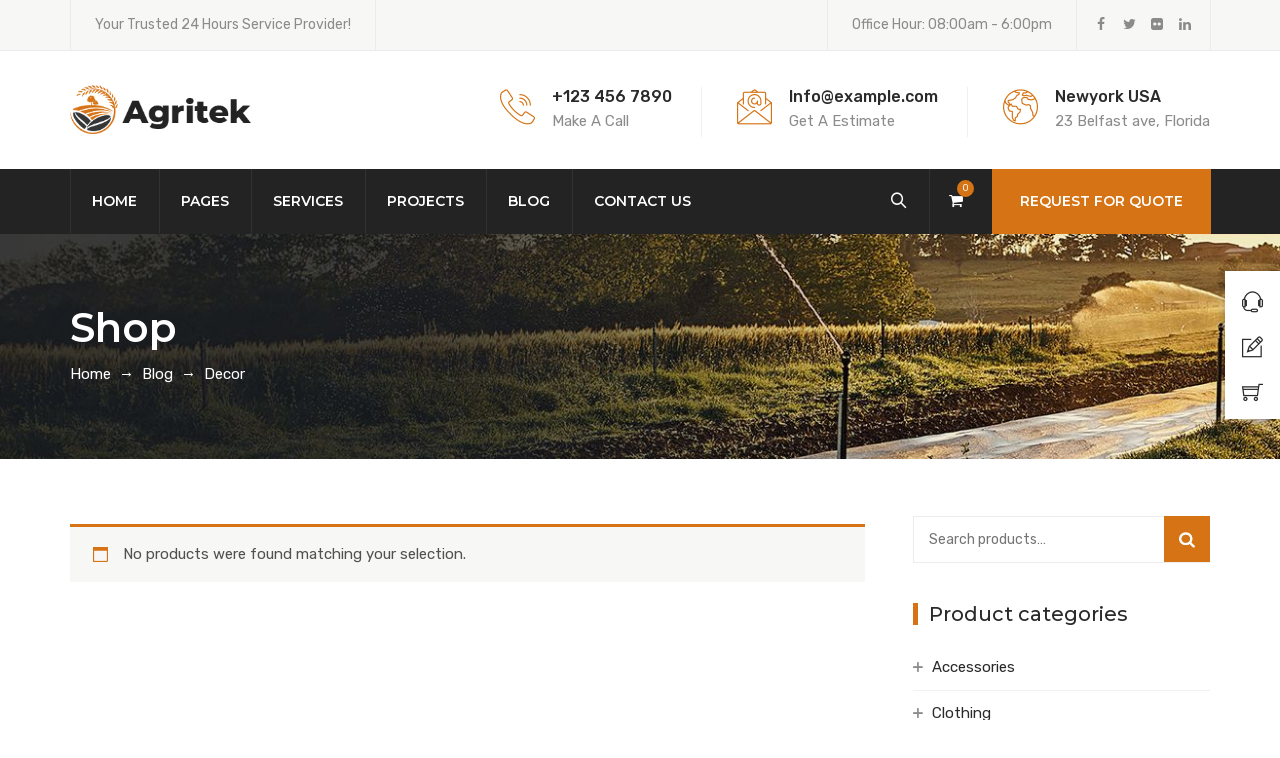

--- FILE ---
content_type: text/css
request_url: https://agritek.themetechmount.net/wp-content/litespeed/css/1/238e46c964c87024a5c4177754b83957.css?ver=83957
body_size: 1213
content:
@font-face{font-display:swap;font-family:'tm-agritek-icons';src:url(/wp-content/themes/agritek/assets/tm-agritek-icons/font/tm-agritek-icons.eot?68387840);src:url('/wp-content/themes/agritek/assets/tm-agritek-icons/font/tm-agritek-icons.eot?68387840#iefix') format('embedded-opentype'),url(/wp-content/themes/agritek/assets/tm-agritek-icons/font/tm-agritek-icons.woff2?68387840) format('woff2'),url(/wp-content/themes/agritek/assets/tm-agritek-icons/font/tm-agritek-icons.woff?68387840) format('woff'),url(/wp-content/themes/agritek/assets/tm-agritek-icons/font/tm-agritek-icons.ttf?68387840) format('truetype'),url('/wp-content/themes/agritek/assets/tm-agritek-icons/font/tm-agritek-icons.svg?68387840#tm-agritek-icons') format('svg');font-weight:400;font-style:normal}[class^="tm-agritek-icon-"]:before,[class*=" tm-agritek-icon-"]:before{font-family:"tm-agritek-icons";font-style:normal;font-weight:400;speak:never;display:inline-block;text-decoration:inherit;width:1em;margin-right:.2em;text-align:center;font-variant:normal;text-transform:none;line-height:1em;margin-left:.2em;-webkit-font-smoothing:antialiased;-moz-osx-font-smoothing:grayscale}.tm-agritek-icon-google-drive:before{content:'\e800'}.tm-agritek-icon-issuu:before{content:'\e801'}.tm-agritek-icon-user:before{content:'\e802'}.tm-agritek-icon-music:before{content:'\e803'}.tm-agritek-icon-video:before{content:'\e804'}.tm-agritek-icon-quote:before{content:'\e805'}.tm-agritek-icon-aside:before{content:'\e806'}.tm-agritek-icon-rss:before{content:'\e807'}.tm-agritek-icon-angle-left:before{content:'\e808'}.tm-agritek-icon-angle-right:before{content:'\e809'}.tm-agritek-icon-status:before{content:'\e80a'}.tm-agritek-icon-dribbble:before{content:'\e80b'}.tm-agritek-icon-facebook:before{content:'\e80c'}.tm-agritek-icon-flickr:before{content:'\e80d'}.tm-agritek-icon-gplus:before{content:'\e80e'}.tm-agritek-icon-instagram:before{content:'\e80f'}.tm-agritek-icon-linkedin:before{content:'\e810'}.tm-agritek-icon-pinterest:before{content:'\e811'}.tm-agritek-icon-twitter:before{content:'\e812'}.tm-agritek-icon-vk:before{content:'\e813'}.tm-agritek-icon-xing:before{content:'\e814'}.tm-agritek-icon-yelp:before{content:'\e815'}.tm-agritek-icon-youtube:before{content:'\e816'}.tm-agritek-icon-gallery:before{content:'\e817'}.tm-agritek-icon-plus:before{content:'\e818'}.tm-agritek-icon-link:before{content:'\e819'}.tm-agritek-icon-tag:before{content:'\e81a'}.tm-agritek-icon-clock:before{content:'\e81b'}.tm-agritek-icon-heart:before{content:'\e81c'}.tm-agritek-icon-sticky:before{content:'\e81d'}.tm-agritek-icon-marker:before{content:'\e81e'}.tm-agritek-icon-comment:before{content:'\e81f'}.tm-agritek-icon-chat:before{content:'\e820'}.tm-agritek-icon-podcast:before{content:'\e821'}.tm-agritek-icon-houzz:before{content:'\e822'}.tm-agritek-icon-image:before{content:'\e823'}.tm-agritek-icon-cart:before{content:'\e824'}.tm-agritek-icon-search:before{content:'\e825'}.tm-agritek-icon-arrow-right:before{content:'\e826'}.tm-agritek-icon-pencil:before{content:'\e827'}.tm-agritek-icon-mobile:before{content:'\e828'}.tm-agritek-icon-comment-1:before{content:'\e829'}.tm-agritek-icon-world:before{content:'\e82a'}.tm-agritek-icon-location-pin:before{content:'\e82b'}.tm-agritek-icon-quote-left:before{content:'\e82c'}.tm-agritek-icon-close:before{content:'\e82d'}.tm-agritek-icon-comments-smiley:before{content:'\e82e'}.tm-agritek-icon-category:before{content:'\e82f'}.tm-agritek-icon-tag-1:before{content:'\e830'}.tm-agritek-icon-shift-right:before{content:'\e831'}.tm-agritek-icon-mail:before{content:'\e832'}.tm-agritek-icon-phone:before{content:'\e833'}.tm-agritek-icon-arrow-left:before{content:'\e834'}.tm-agritek-icon-gallery-1:before{content:'\e835'}.tm-agritek-icon-music-alt:before{content:'\e836'}.tm-agritek-icon-shopping-cart:before{content:'\e837'}.tm-agritek-icon-heart-empty:before{content:'\e838'}.tm-agritek-icon-check:before{content:'\e839'}.tm-agritek-icon-arrow-left-1:before{content:'\e83a'}.tm-agritek-icon-plus-1:before{content:'\e83b'}.tm-agritek-icon-unlink:before{content:'\e83c'}.tm-agritek-icon-quote-right:before{content:'\e83d'}.tm-agritek-icon-home:before{content:'\e83e'}.tm-agritek-icon-quote-1:before{content:'\e83f'}.tm-agritek-icon-twitter-(1):before{content:'\e840'}.tm-agritek-icon-search-1:before{content:'\e841'}.tm-agritek-icon-eye:before{content:'\e842'}.tm-agritek-icon-basket:before{content:'\e843'}.tm-agritek-icon-paper-plane:before{content:'\e844'}.tm-agritek-icon-arrow-circle-down:before{content:'\e845'}.tm-agritek-icon-minus:before{content:'\e846'}.tm-agritek-icon-minus-1:before{content:'\e847'}.tm-agritek-icon-left-open-big:before{content:'\e848'}.tm-agritek-icon-right-open-big:before{content:'\e849'}.tm-agritek-icon-location:before{content:'\e84a'}.tm-agritek-icon-comment-3:before{content:'\e84b'}.tm-agritek-icon-user-1:before{content:'\e84c'}.tm-agritek-icon-star-1:before{content:'\e84d'}.tm-agritek-icon-star-empty-1:before{content:'\e84e'}.tm-agritek-icon-folder:before{content:'\e84f'}.tm-agritek-icon-facebook-(1):before{content:'\e850'}.tm-agritek-icon-instagram-(4):before{content:'\e851'}.tm-agritek-icon-linkedin-(2):before{content:'\e852'}.tm-agritek-icon-angle-double-left:before{content:'\f100'}.tm-agritek-icon-angle-double-right:before{content:'\f101'}.tm-agritek-icon-angle-up:before{content:'\f106'}.tm-agritek-icon-angle-down:before{content:'\f107'}.tm-agritek-icon-quote-right-1:before{content:'\f10e'}.tm-agritek-icon-tumblr:before{content:'\f173'}.tm-agritek-icon-stumbleupon:before{content:'\f1a4'}.tm-agritek-icon-digg:before{content:'\f1a6'}.tm-agritek-icon-share:before{content:'\f1e0'}.tm-agritek-icon-whatsapp:before{content:'\f232'}.tm-agritek-icon-reddit:before{content:'\f281'}.tm-agritek-icon-shopping-basket:before{content:'\f291'}.tm-agritek-icon-twitter-x:before{content:'🔍'}.tm-agritek-icon-vimeo:before{content:'󨇎'}

--- FILE ---
content_type: text/css
request_url: https://agritek.themetechmount.net/wp-content/litespeed/css/1/57c4ce98fb7f09296ac40aefcf176875.css?ver=76875
body_size: 1004
content:
@font-face{font-display:swap;font-family:"Flaticon";src:url(/wp-content/themes/agritek/assets/themetechmount-agritek-extra-icons/font/Flaticon.eot);src:url("/wp-content/themes/agritek/assets/themetechmount-agritek-extra-icons/font/Flaticon.eot?#iefix") format("embedded-opentype"),url(/wp-content/themes/agritek/assets/themetechmount-agritek-extra-icons/font/Flaticon.woff2) format("woff2"),url(/wp-content/themes/agritek/assets/themetechmount-agritek-extra-icons/font/Flaticon.woff) format("woff"),url(/wp-content/themes/agritek/assets/themetechmount-agritek-extra-icons/font/Flaticon.ttf) format("truetype"),url("/wp-content/themes/agritek/assets/themetechmount-agritek-extra-icons/font/Flaticon.svg#Flaticon") format("svg");font-weight:400;font-style:normal}@media screen and (-webkit-min-device-pixel-ratio:0){@font-face{font-display:swap;font-family:"Flaticon";src:url("/wp-content/themes/agritek/assets/themetechmount-agritek-extra-icons/font/Flaticon.svg#Flaticon") format("svg")}}[class^="flaticon-"]:before,[class*=" flaticon-"]:before,[class^="flaticon-"]:after,[class*=" flaticon-"]:after{font-family:Flaticon;font-style:normal}.flaticon-shovel:before{content:"\f100"}.flaticon-pick-mattock:before{content:"\f101"}.flaticon-phone-call:before{content:"\f102"}.flaticon-placeholder:before{content:"\f103"}.flaticon-envelope:before{content:"\f104"}.flaticon-agronomy:before{content:"\f105"}.flaticon-harvest:before{content:"\f106"}.flaticon-cotton:before{content:"\f107"}.flaticon-farmer:before{content:"\f108"}.flaticon-marijuana-plantation:before{content:"\f109"}.flaticon-agriculture:before{content:"\f10a"}.flaticon-trees:before{content:"\f10b"}.flaticon-grain:before{content:"\f10c"}.flaticon-tractor:before{content:"\f10d"}.flaticon-engineer:before{content:"\f10e"}.flaticon-transgenic:before{content:"\f10f"}.flaticon-tractor-1:before{content:"\f110"}.flaticon-agriculture-1:before{content:"\f111"}.flaticon-drone:before{content:"\f112"}.flaticon-farmer-1:before{content:"\f113"}.flaticon-agronomy-1:before{content:"\f114"}.flaticon-agriculture-2:before{content:"\f115"}.flaticon-agriculture-3:before{content:"\f116"}.flaticon-tractor-2:before{content:"\f117"}.flaticon-agriculture-4:before{content:"\f118"}.flaticon-agriculture-5:before{content:"\f119"}.flaticon-cotton-1:before{content:"\f11a"}.flaticon-agriculture-6:before{content:"\f11b"}.flaticon-farm:before{content:"\f11c"}.flaticon-field:before{content:"\f11d"}.flaticon-tractor-3:before{content:"\f11e"}.flaticon-drone-1:before{content:"\f11f"}.flaticon-gmo:before{content:"\f120"}.flaticon-plant:before{content:"\f121"}.flaticon-tractor-4:before{content:"\f122"}.flaticon-drone-2:before{content:"\f123"}.flaticon-drone-3:before{content:"\f124"}.flaticon-mill:before{content:"\f125"}.flaticon-area:before{content:"\f126"}.flaticon-field-1:before{content:"\f127"}.flaticon-gmo-1:before{content:"\f128"}.flaticon-scarecrow:before{content:"\f129"}.flaticon-gardening-tools:before{content:"\f12a"}.flaticon-shovel-1:before{content:"\f12b"}.flaticon-shovel-2:before{content:"\f12c"}.flaticon-plant-1:before{content:"\f12d"}.flaticon-sprout:before{content:"\f12e"}.flaticon-garden:before{content:"\f12f"}.flaticon-shovel-3:before{content:"\f130"}.flaticon-field-2:before{content:"\f131"}.flaticon-rooster:before{content:"\f132"}.flaticon-farm-1:before{content:"\f133"}.flaticon-buffalo:before{content:"\f134"}.flaticon-cow:before{content:"\f135"}.flaticon-cow-1:before{content:"\f136"}.flaticon-biomass:before{content:"\f137"}.flaticon-cow-2:before{content:"\f138"}.flaticon-cow-3:before{content:"\f139"}.flaticon-hen:before{content:"\f13a"}.flaticon-egg:before{content:"\f13b"}.flaticon-farmer-2:before{content:"\f13c"}.flaticon-fish:before{content:"\f13d"}.flaticon-animal:before{content:"\f13e"}.flaticon-prawn:before{content:"\f13f"}.flaticon-prawn-1:before{content:"\f140"}.flaticon-dairy-products:before{content:"\f141"}.flaticon-pig:before{content:"\f142"}.flaticon-watering:before{content:"\f143"}.flaticon-professions-and-jobs:before{content:"\f144"}.flaticon-phone-call-1:before{content:"\f145"}.flaticon-like:before{content:"\f146"}.flaticon-speech-bubble:before{content:"\f147"}.flaticon-farmer-3:before{content:"\f148"}.flaticon-windmill:before{content:"\f149"}.flaticon-tomato:before{content:"\f14a"}.flaticon-stall:before{content:"\f14b"}.flaticon-fence:before{content:"\f14c"}.flaticon-planting:before{content:"\f14d"}.flaticon-sprinkler:before{content:"\f14e"}.flaticon-clock:before{content:"\f14f"}.flaticon-support:before{content:"\f150"}.flaticon-quotation:before{content:"\f151"}.flaticon-planet-earth:before{content:"\f152"}.flaticon-email:before{content:"\f153"}.flaticon-worldwide:before{content:"\f154"}.flaticon-call:before{content:"\f155"}.flaticon-house:before{content:"\f156"}.flaticon-play-button:before{content:"\f157"}.flaticon-play-button-1:before{content:"\f158"}.flaticon-play-button-2:before{content:"\f159"}

--- FILE ---
content_type: text/css
request_url: https://agritek.themetechmount.net/wp-content/litespeed/css/1/75aeb0ebdbbf93b0699b75e4f1711c25.css?ver=11c25
body_size: 98210
content:
.admin-bar .tm-fbar-close{top:32px}.site-content-wrapper{position:relative;z-index:7}p{margin:0 0 15px}.themetechmount-page-full-width article .entry-content{min-height:300px}footer a,.entry-content a,.site-content-wrapper a{-webkit-transition:all 0.3s ease 0s;-moz-transition:all 0.3s ease 0s;-ms-transition:all 0.3s ease 0s;-o-transition:all 0.3s ease 0s;transition:all 0.3s ease 0s}.tm-equal-height-image,.themetechmount-hide,.tm-hide{display:none}.tm-wrap{display:table;width:100%}.tm-wrap-cell{display:table-cell;vertical-align:middle}.tm-align-right{text-align:right}iframe{width:100%}.tm-bg.tm-bgcolor-darkgrey .tm-bg-layer{background-color:#232323}.first-footer.tm-bg.tm-bgcolor-custom .tm-bg-layer{background-color:inherit}.tm-col-bgcolor-grey>.tm-bg-layer-inner,.tm-bg.tm-bgcolor-grey>.tm-bg-layer{background-color:#f7f7f6}.tm-bg.tm-bgcolor-white .tm-bg-layer{background-color:#fff}.tm-bg-highlight-dark,.tm-col-bgcolor-darkgrey .tm-bg-layer-inner,.tm-bgcolor-darkgrey{background-color:#232323}.themetechmount-ptables-w .ttm-pricetable-column-w.tm-ptablebox-featured-col .tm-vc_btn3.tm-vc_btn3-color-black:hover,.twentytwenty-handle,.site-header.tm-sticky-bgcolor-darkgrey.is_stuck,.tm-header-overlay .site-header.tm-sticky-bgcolor-darkgrey.is_stuck,.site-header-menu.tm-sticky-bgcolor-darkgrey.is_stuck,.tm-titlebar-wrapper.tm-breadcrumb-on-bottom.tm-breadcrumb-bgcolor-darkgrey .tm-titlebar .breadcrumb-wrapper .container,.tm-titlebar-wrapper.tm-breadcrumb-on-bottom.tm-breadcrumb-bgcolor-darkgrey .breadcrumb-wrapper .container:before,.tm-titlebar-wrapper.tm-breadcrumb-on-bottom.tm-breadcrumb-bgcolor-darkgrey .breadcrumb-wrapper .container:after,.tm-header-style-infostack .site-header .tm-stickable-header.is_stuck.tm-sticky-bgcolor-darkgrey,.tm-header-style-infostack .site-header-menu .is_stuck .tm-sticky-bgcolor-darkgrey,.tm-header-style-infostack .is_stuck.tm-sticky-bgcolor-darkgrey,.tm-header-style-infostack .tm-bgcolor-darkgrey,.themetechmount-topbar-wrapper.tm-bgcolor-darkgrey{background-color:#232323}.themetechmount-fbar-position-right .themetechmount-fbar-btn a.grey,.tm-col-bgcolor-grey .tm-bg-layer-inner,.tm-bgcolor-grey,.site-header.tm-sticky-bgcolor-grey.is_stuck,.site-header-menu.tm-sticky-bgcolor-grey.is_stuck,.tm-header-overlay .site-header.tm-sticky-bgcolor-grey.is_stuck,.tm-header-style-infostack .site-header .tm-stickable-header.is_stuck.tm-sticky-bgcolor-grey,.tm-header-style-infostack .site-header-menu .is_stuck .tm-sticky-bgcolor-grey,.tm-titlebar-wrapper.tm-breadcrumb-on-bottom.tm-breadcrumb-bgcolor-grey .tm-titlebar .breadcrumb-wrapper .container,.tm-titlebar-wrapper.tm-breadcrumb-on-bottom.tm-breadcrumb-bgcolor-grey .breadcrumb-wrapper .container:before,.tm-titlebar-wrapper.tm-breadcrumb-on-bottom.tm-breadcrumb-bgcolor-grey .breadcrumb-wrapper .container:after{background-color:#f7f7f6}.themetechmount-fbar-position-right .themetechmount-fbar-btn a.white,.tm-col-bgcolor-white .tm-bg-layer-inner,.tm-bgcolor-white,.tm-col-bgcolor-white,.site-header.tm-sticky-bgcolor-white.is_stuck,.tm-header-overlay .site-header.tm-sticky-bgcolor-white.is_stuck,.site-header-menu.tm-sticky-bgcolor-white.is_stuck,.tm-header-style-infostack .site-header .tm-stickable-header.is_stuck.tm-sticky-bgcolor-white,.tm-header-style-infostack .site-header-menu .is_stuck .tm-sticky-bgcolor-white,.tm-titlebar-wrapper.tm-breadcrumb-on-bottom.tm-breadcrumb-bgcolor-white .tm-titlebar .breadcrumb-wrapper .container,.tm-titlebar-wrapper.tm-breadcrumb-on-bottom.tm-breadcrumb-bgcolor-white .breadcrumb-wrapper .container:before,.tm-titlebar-wrapper.tm-breadcrumb-on-bottom.tm-breadcrumb-bgcolor-white .breadcrumb-wrapper .container:after{background-color:#fff}.themetechmount-fbar-position-right .themetechmount-fbar-btn a.dark,.themetechmount-fbar-main-w .tm-bg.tm-bgcolor-darkgrey .tm-bg-layer,.themetechmount-fbar-main-w .tm-col-bgcolor-darkgrey .tm-bg-layer-inner,.themetechmount-fbar-main-w .tm-bgcolor-darkgrey{background-color:#182333}.main-holder .site #content table.cart td.actions .input-text,textarea,input[type="text"],input[type="password"],input[type="datetime"],input[type="datetime-local"],input[type="date"],input[type="month"],input[type="time"],input[type="week"],input[type="number"],input[type="email"],input[type="url"],input[type="search"],input[type="tel"],input[type="color"],.uneditable-input,select{font-family:inherit;-webkit-transition:border linear .2s,box-shadow linear .2s;-moz-transition:border linear .2s,box-shadow linear .2s;-o-transition:border linear .2s,box-shadow linear .2s;transition:border linear .2s,box-shadow linear .2s;-webkit-border-radius:3px;-moz-border-radius:3px;border-radius:0;vertical-align:middle;width:100%;color:#8d8d8d;padding:9px 15px;font-weight:400;background-color:#fff;text-transform:inherit;border:1px solid rgba(119,119,119,.2);font-size:14px;outline:none;line-height:inherit}textarea:focus,input[type="text"]:focus,input[type="password"]:focus,input[type="datetime"]:focus,input[type="datetime-local"]:focus,input[type="date"]:focus,input[type="month"]:focus,input[type="time"]:focus,input[type="week"]:focus,input[type="number"]:focus,input[type="email"]:focus,input[type="url"]:focus,input[type="search"]:focus,input[type="tel"]:focus,input[type="color"]:focus,input.input-text:focus,select:focus{background-color:transparent}input[type="text"]:focus,input[type="password"]:focus,input[type="email"]:focus,input[type="tel"]:focus,textarea:focus{color:#666;outline:none!important}button,input[type="submit"],input[type="button"],input[type="reset"],.checkout_coupon input.button,.woocommerce div.product form.cart .button,table.compare-list .add-to-cart td a,.woocommerce .widget_shopping_cart a.button,.woocommerce #review_form #respond .form-submit input,.main-holder .site table.cart .coupon input,.woocommerce-cart .wc-proceed-to-checkout a.checkout-button,.woocommerce-cart #content table.cart td.actions input[type="submit"],.woocommerce #payment #place_order,.woocommerce .wishlist_table td.product-add-to-cart a{display:inline-block;text-decoration:none;font-size:15px;font-weight:600;padding:11px 35px 11px;border:2px solid transparent;border-radius:0;color:#fff;-webkit-transition:all 0.25s ease;transition:all 0.25s ease;cursor:pointer;outline:none!important;-webkit-font-smoothing:antialiased}.tm-full-bt{width:100%}.tm-textarea-con textarea{height:178px}.post-password-required input[type="submit"]{padding:10px 30px 11px}.select2-container .select2-choice{padding:6px 0 6px 10px;border:1px solid #e5e5e5;background-color:rgba(0,0,0,.03)}.select2-drop-active{border:1px solid #e5e5e5}.tm-textcolor-dark a,.tm-textcolor-dark h1,.tm-textcolor-dark h2,.tm-textcolor-dark h3,.tm-textcolor-dark h4,.tm-textcolor-dark h5,.tm-textcolor-dark h6{color:rgba(32,41,47,1)}.tm-textcolor-dark,.tm-textcolor-dark .social-icons li a,.tm-textcolor-dark.themetechmount-fbar-btn-link i,.tm-textcolor-dark .vc_tta-panel-body,.tm-textcolor-dark .vc_tta-panel-body .wpb_text_column{color:#8b8b8b}.tm-col-bgimage-yes .tm-bg-layer-inner,.tm-bg.tm-bgimage-yes>.tm-bg-layer{opacity:.85}.tm-bg.tm-bgimage-yes.tm-bgcolor-skincolor>.tm-bg-layer{opacity:.92}.tm-bg.tm-bgcolor-grey>.tm-bg-layer{opacity:.9}.themetechmount-fbar-main-w .themetechmount-fbar-box-w.tm-bg.tm-bgimage-yes>.tm-bg-layer{opacity:.87}.tm-col-bgimage-yes.tm-bgcolor-white .tm-bg-layer-inner,.tm-bg.tm-bgimage-yes.tm-bgcolor-white>.tm-bg-layer{opacity:.94}.tm-col-bgcolor-darkgrey.tm-col-bgimage-yes .tm-bg-layer-inner,.tm-bgcolor-darkgrey.tm-bg.tm-bgimage-yes>.tm-bg-layer-inner{background-color:#232323}.tm-col-bgcolor-grey.tm-col-bgimage-yes .tm-bg-layer-inner,.tm-col-bgcolor-darkgrey.tm-col-bgimage-yes .tm-bg-layer-inner,.tm-bgcolor-darkgrey.tm-bg.tm-bgimage-yes>.tm-bg-layer{opacity:.96}.tm-titlebar-wrapper.tm-bg.tm-bgimage-yes>.tm-bg-layer{opacity:.79}.tm-titlebar-wrapper.tm-bg.tm-bgimage-yes.tm-bgcolor-custom>.tm-bg-layer{opacity:1}.vc_video-bg-container .tm-col-bgcolor-yes,.vc_video-bg-container.tm-bg.tm-bgimage-yes>.tm-bg-layer{opacity:.8}.tm-col-bg,.tm-bg{position:relative}.tm-bg-layer,.tm-titlebar-wrapper .tm-titlebar-wrapper-bg-layer{position:absolute;height:100%;width:100%;top:0;left:0}.vc_column-inner.tm-col-bgimage-yes.tm-col-bgcolor-,.tm-bgcolor-transparent>.tm-bg-layer,.tm-bgcolor-transparent{background-color:transparent!important}.vc_column-inner>.wpb_wrapper{position:relative}.vc_column-inner.tm-col-bgimage-yes.tm-col-bgcolor-.tm-bg-layer-inner{opacity:1}.footer .first-footer.tm-textcolor-dark{border-color:rgba(0,0,0,.14)}#totop{font-weight:900;color:#fff;position:fixed;display:none;right:34px;bottom:34px;z-index:999;height:0;width:0;font-size:0;line-height:25px;text-align:center;padding-top:8px;border-radius:3px;-webkit-transition:all .2s ease-in-out;transition:all .2s ease-in-out}#totop.top-visible{font-size:23px;height:43px;width:43px}.themetechmount-topbar-wrapper.container-full,.container-fullwide .site-content-inner.row,.footer .container-fullwide{padding-left:15px;padding-right:15px}.themetechmount-item-thumbnail,.themetechmount-item-thumbnail-inner{display:block}.tm-boxes-carousel-spacing-15 .themetechmount-boxes-inner{padding:15px}.tm-boxes-carousel-without-title .themetechmount-boxes-inner{padding-top:80px}.tm-element-heading-wrapper .tm-vc_general .tm-vc_cta3_content-container .tm-vc_cta3-content .tm-vc_cta3-content-header h4{margin-bottom:2px}.tm-element-heading-content-wrapper .tm-content-header .tm-element-subheading.tm-custom-heading:first-child,.tm-element-heading-wrapper .tm-vc_general .tm-vc_cta3_content-container .tm-vc_cta3-content .tm-vc_cta3-content-header h4.tm-custom-heading:first-child{margin-bottom:7px;margin-top:0}.tm-element-heading-content-wrapper .tm-content-header .tm-element-subheading.tm-custom-heading:last-child,.tm-element-heading-wrapper .tm-vc_general .tm-vc_cta3_content-container .tm-vc_cta3-content .tm-vc_cta3-content-header h4.tm-custom-heading:last-child{padding-bottom:4px}.site header,.tm-header-block,.site-header,.site-header-main{position:relative}.themetechmount-logo-img.standard{max-height:100px;width:auto}.site-branding{float:left}.headerlogo img{max-height:35px;width:auto}.headerlogo img,.tm-stickylogo-yes .standardlogo,.is-sticky .tm-stickylogo-yes .stickylogo{display:inline-block}.site-title a.home-link:hover,a.home-link:hover{text-decoration:none}.site-title{font-size:33px;font-weight:700;line-height:1;margin:0;color:#fff;display:table;vertical-align:middle;text-align:center;width:100%;height:100%}.site-title a{display:table-cell;vertical-align:middle}.site-description{display:none}#site-header-menu #site-navigation .tm-header-icon a,#site-header-menu #site-navigation .themetechmount-fbar-btn a{font-size:15px}.tm-header-style-infostack #site-header-menu .kw-phone .tm-header-icon a{font-size:18px}.tm-header-icons .tm-header-search-link a i:before{font-weight:700}.tm-header-icons .tm-header-wc-cart-link a,.tm-header-icons .tm-header-search-link a{position:relative;border-radius:50%;height:32px;width:32px;line-height:31px;display:inline-block;vertical-align:middle;text-align:center;color:#1a1d22;transition:all .3s ease-in-out;-moz-transition:all .3s ease-in-out;-webkit-transition:all .3s ease-in-out;-o-transition:all .3s ease-in-out}.tm-header-style-classic .tm-header-icons .tm-header-wc-cart-link a,.tm-header-style-classic .tm-header-icons .tm-header-search-link a{height:33px;width:33px;line-height:33px;background-color:#f7f7f6;padding-left:2px;font-size:14px!important;transition:all .2s ease-in-out;-moz-transition:all .2s ease-in-out;-webkit-transition:all .2s ease-in-out;-o-transition:all .2s ease-in-out}.tm-header-style-classic.tm-header-overlay .tm-header-icons .tm-header-wc-cart-link a:not(:hover),.tm-header-style-classic.tm-header-overlay .tm-header-icons .tm-header-search-link a:not(:hover){background-color:transparent}.tm-header-style-classic .tm-header-icons .tm-header-wc-cart-link a{padding-left:0}.tm-header-icons .tm-header-wc-cart-link span.number-cart{position:absolute;bottom:19px;left:16px;width:17px;height:17px;text-align:center;line-height:17px;font-size:9px;display:block;background-color:#edb820;color:#fff;-webkit-border-radius:50%;-moz-border-radius:50%;-o-border-radius:50%;border-radius:50%;-webkit-transition:all 0.3s ease;-moz-transition:all 0.3s ease;-ms-transition:all 0.3s ease;-o-transition:all 0.3s ease;transition:all 0.3s ease}.tm-header-style-infostack .tm-header-icons .tm-header-wc-cart-link span.number-cart{bottom:21px;left:17px}.themetechmount-fbar-btn.hidefbtn a{-webkit-transform:scale(0);-ms-transform:scale(0);-moz-transform:scale(0);transform:scale(0)}.themetechmount-slider-wide{background-color:rgb(231,231,231)}.tm-bgcolor-skincolor:not(.tm-bgimage-yes) .tm-vc_btn3.tm-vc_btn3-color-black.tm-vc_btn3-style-flat:hover,.tm-header-icons .tm-header-wc-cart-link:hover span.number-cart{background-color:#1a1d22}.tm-header-style-infostack .tm-top-info-con{position:relative;float:right;text-align:right;vertical-align:middle;display:table}.tm-header-style-infostack .header-widget{display:table-cell;position:relative;vertical-align:middle;height:100%;padding-right:0}.tm-header-style-infostack .header-widget *{margin-bottom:0}.tm-header-style-infostack .header-widget .header-content,.tm-header-style-infostack .header-widget .header-icon{display:table-cell;vertical-align:middle;padding:0;text-align:left}.tm-header-style-infostack .tm-top-info-con .header-widget{padding:0 30px}.tm-header-style-infostack .tm-top-info-con .header-widget:last-child{padding-right:0}.tm-header-style-infostack .header-widget .header-content{padding-left:12px}.tm-header-style-infostack .tm-top-info-con .header-widget:last-child .header-widget-main{margin-right:0}.tm-header-style-infostack .header-widget .header-icon i{font-size:35px;line-height:40px}.tm-header-style-infostack .header-widget .header-icon i.fa{line-height:50px}.tm-header-style-infostack .header-widget .header-icon .icon{width:45px;height:45px;text-align:center;line-height:45px}.tm-header-style-infostack .header-widget h3{font-size:16px;font-weight:500;line-height:24px;color:#2a2a2a}.tm-header-style-infostack .header-widget h5{font-size:15px;line-height:25px;font-weight:400;color:#8b8b8b}.tm-header-style-infostack .header-widget h3,.tm-header-style-infostack .header-widget h5{margin-top:0;margin-bottom:0}.tm-header-style-infostack .tm-top-info-con ul.social-icons{padding-left:10px}.tm-header-style-infostack .header-widget .tm-vc_btn3{padding:13px 26px 13px 26px;font-weight:600}.tm-header-style-infostack .site-header-menu-inner.is_stuck .kw-phone{border-radius:0}.tm-header-style-infostack .kw-phone .tm-vc_icon_element{float:left}.tm-header-style-infostack .kw-phone .tm-vc_icon_element.tm-vc_icon_element-outer .tm-vc_icon_element-inner.tm-vc_icon_element-size-md .tm-vc_icon_element-icon{font-size:25px!important}.tm-header-icons .tm-header-icon a:hover{color:#fff}.tm-header-style-infostack .kw-phone .tm-vc_icon_element.tm-vc_icon_element-outer .tm-vc_icon_element-inner{width:52px}.tm-header-style-infostack #site-header-menu .container{position:relative;padding:0}.tm-headerstyle-classic-infostack .kw-phone .tm-vc_btn3-container{margin-bottom:0}.tm-header-style-infostack .tm-vc_general.tm-vc_cta3{padding:0}.tm-header-style-infostack .site-header .tm-top-info-con .themetechmount-social-links-wrapper .social-icons li>a{color:#6c6c6c;border:1px solid #ececec}.tm-header-style-infostack .site-header.tm-bgcolor-darkgrey .tm-top-info-con .themetechmount-social-links-wrapper .social-icons li>a,.tm-header-style-infostack .site-header.tm-bgcolor-skincolor .tm-top-info-con .themetechmount-social-links-wrapper .social-icons li>a{border:1px solid rgba(255,255,255,.8)}.tm-header-style-infostack .tm-top-info-con .themetechmount-social-links-wrapper .social-icons li>a{width:30px;height:30px;line-height:30px;border-radius:28px;font-size:13px;transition:all .3s ease-in-out;-moz-transition:all .3s ease-in-out;-webkit-transition:all .3s ease-in-out;-o-transition:all .3s ease-in-out}.tm-header-style-infostack .kw-phone .tm-vc_btn3.tm-vc_btn3-style-text{padding:12px 21px}.tm-header-style-infostack .tm-top-info-con .tm-vc_btn3.tm-vc_btn3-size-sm{font-size:14px;padding:10px 25px}.tm-header-style-infostack .kw-phone .tm-header-icons{float:left}.themetechmount-topbar-wrapper{position:relative}.themetechmount-fbar-btn-link .tm-fbar-close-icon,.themetechmount-fbar-position-default .tm-float-overlay{display:none}.tm-float-overlay{display:block;position:fixed;top:0;left:0;width:100%;height:100%;-webkit-transition:all 500ms ease;transition:all 500ms ease;background-color:rgba(0,0,0,1);visibility:hidden;opacity:0;z-index:9997}.tm-float-overlay.animated{visibility:visible;opacity:.9}.tm-float-overlay.animated{cursor:url([data-uri]),auto}.themetechmount-fbar-btn{cursor:pointer;position:relative;-webkit-backface-visibility:hidden;backface-visibility:hidden;float:right}.themetechmount-topbar-wrapper .themetechmount-fbar-btn{margin-top:16px;font-size:17px;margin-left:35px;margin-right:50px;position:absolute;right:0;float:none;bottom:-20px;z-index:99;width:43px;height:43px;border-radius:50%;background-color:#333;text-align:center;line-height:44px}.site-header-main.container-fullwide .themetechmount-fbar-btn{padding-right:20px}.tm-header-invert .site-header-main.container-fullwide .themetechmount-fbar-btn{padding-left:20px;padding-right:0}.themetechmount-fbar-btn.tm-fbar-btn-cposition-default{opacity:1}.themetechmount-fbar-btn.tm-fbar-btn-cposition-default.animated{-webkit-transform:translateX(0);-ms-transform:translateX(0);transform:translateX(0);opacity:0}.tm-header-invert .themetechmount-fbar-btn{margin-left:0;float:left}.themetechmount-fbar-box .widget ul>li{border:none}.themetechmount-fbar-box ul.tm-pricelist-block li{display:block;flex-wrap:unset;padding:15px 0}.themetechmount-fbar-box ul.tm-pricelist-block li span{width:unset;float:none}.themetechmount-fbar-box-w.tm-textcolor-white ul.tm-pricelist-block li span{color:#fff}.themetechmount-fbar-box ul.tm-pricelist-block li .service-price{float:right}.themetechmount-fbar-position-default .themetechmount-fbar-box .widget ul>li{padding-top:0}.themetechmount-fbar-position-default .widget_recent_comments li:before{top:6px}.themetechmount-fbar-box .vc_general.vc_cta3{padding:20px}.themetechmount-fbar-box .tm-sbox .vc_icon_element-inner.vc_icon_element-have-style-inner.vc_icon_element-size-lg.vc_icon_element-style-none{width:3em!important}.themetechmount-fbar-box .tm-sbox .vc_general.vc_cta3.vc_cta3-icons-left .vc_cta3_content-container{padding-left:1em}.themetechmount-fbar-box .vc_cta3-container{margin-bottom:10px}.themetechmount-fbar-btn.themetechmount-fbar-open{position:fixed}.productbox .roadtip:after,.themetechmount-fbar-btn{border-top-color:#222}.themetechmount-fbar-box-w{-webkit-box-shadow:inset 0 -23px 30px -20px rgba(0,0,0,.18);-moz-box-shadow:inset 0 -23px 30px -20px rgba(0,0,0,.18);box-shadow:inset 0 -23px 30px -20px rgba(0,0,0,.18)}.themetechmount-fbar-position-default .themetechmount-fbar-box{padding-top:0;padding-bottom:60px}.themetechmount-fbar-box h2{font-weight:400;font-size:21px;margin-bottom:0;margin-top:0}.themetechmount-fbar-box .tm-custom-heading{margin-bottom:0}.themetechmount-fbar-btn a{position:relative;display:block;background-color:transparent}.themetechmount-fbar-btn.tm-fbar-icon-color-dark a i{color:#313131}.themetechmount-fbar-box-w{position:relative}.themetechmount-fbar-box-w:after{content:'';position:absolute;width:100%;height:100%;top:0;left:0;z-index:1;display:block}.themetechmount-fbar-bg-darkgrey.themetechmount-fbar-box-w.tm-fbar-with-bgimage:after{background:rgba(0,0,0,.85)}.themetechmount-fbar-bg-grey.themetechmount-fbar-box-w.tm-fbar-with-bgimage:after{background:rgba(231,231,231,.85)}.themetechmount-fbar-bg-white.themetechmount-fbar-box-w.tm-fbar-with-bgimage:after{background:rgba(255,255,255,.85)}.themetechmount-fbar-bg-darkgrey.themetechmount-fbar-box-w:after{background:#282828}.themetechmount-fbar-bg-grey.themetechmount-fbar-box-w:after{background:#f7f7f6}.themetechmount-fbar-bg-white.themetechmount-fbar-box-w:after{background:#fff}.themetechmount-fbar-box{position:relative;z-index:10}.themetechmount-fbar-position-default div.themetechmount-fbar-box-w{position:fixed;left:0;top:0;width:100%;z-index:1002;border-bottom:4px solid #999;-webkit-transition:transform 0.4s ease;transition:transform 0.4s ease;-webkit-transform:translateY(-100%);-ms-transform:translateY(-100%);transform:translateY(-100%);-webkit-backface-visibility:hidden;backface-visibility:hidden}.themetechmount-fbar-position-default div.themetechmount-fbar-box-w.animated{-webkit-transform:translateX(0);-ms-transform:translateX(0);transform:translateX(0)}.themetechmount-fbar-position-default .fcloseicon{position:fixed;top:17px;right:24px;height:30px;width:30px;z-index:100;display:block;text-align:center;font-size:20px;cursor:pointer}.themetechmount-fbar-position-default .fcloseicon:after{content:'\E82D';font-family:"tm-agritek-icons"}.themetechmount-fbar-position-default .widget{margin:65px 0 0}.themetechmount-team-form-no-group .tm-wrap-cell{display:inline-block}.themetechmount-team-form-no-group .tm-wrap-cell h2{padding-right:20px}.themetechmount-fbar-text-white.themetechmount-fbar-bg-darkgrey.themetechmount-fbar-box-w .submit_field button{border-color:transparent;color:#fff}.themetechmount-fbar-text-white.themetechmount-fbar-bg-darkgrey.themetechmount-fbar-box-w .submit_field button:hover{background-color:transparent}.tm-fbar-close{position:fixed;top:17px;right:24px;height:30px;width:30px;z-index:100;display:block;text-align:center;font-size:24px;cursor:pointer}.themetechmount-fbar-position-right .themetechmount-fbar-box-w{position:fixed;top:0;right:0;width:400px;height:100%;overflow:hidden;z-index:9999;-webkit-transition:transform 0.4s ease;transition:transform 0.4s ease;-webkit-transform:translateX(400px);-ms-transform:translateX(400px);transform:translateX(400px);-webkit-backface-visibility:hidden;backface-visibility:hidden}.tm-header-invert .themetechmount-fbar-position-right .themetechmount-fbar-box-w{right:auto;left:0;-webkit-transition:transform 0.4s ease;transition:transform 0.4s ease;-webkit-transform:translateX(-400px);-ms-transform:translateX(-400px);transform:translateX(-400px)}.themetechmount-fbar-position-right .themetechmount-fbar-box-w .tm-fbar-close{-webkit-transition:transform 0.4s ease;transition:transform 0.4s ease;-webkit-transform:translateX(400px);-ms-transform:translateX(400px);transform:translateX(400px);-webkit-backface-visibility:hidden;backface-visibility:hidden}.themetechmount-fbar-position-right .themetechmount-fbar-box-w.animated .tm-fbar-close,.themetechmount-fbar-position-right .themetechmount-fbar-box-w.animated{-webkit-transform:translateX(0);-ms-transform:translateX(0);transform:translateX(0)}.themetechmount-fbar-position-right .themetechmount-fbar-box .widget{float:none;width:auto}.themetechmount-fbar-position-right .themetechmount-fbar-box .widget:first-child{margin-top:25px}.themetechmount-fbar-position-right .themetechmount-fbar-box-w{border:none}.themetechmount-fbar-position-right .themetechmount-fbar-btn{cursor:pointer;position:absolute;right:80px;z-index:1005;width:58px;height:58px;text-align:center;width:0;height:0;top:72px}.themetechmount-fbar-position-right .floatingbar-widgets-inner .widget-area{float:none;width:100%}.themetechmount-fbar-position-right .themetechmount-fbar-content-wrapper{width:100%}.themetechmount-fbar-position-default .themetechmount-fbar-content-wrapper,.themetechmount-fbar-position-right .themetechmount-fbar-content-wrapper{overflow:hidden;height:100%;padding:35px;padding-bottom:10px;z-index:80;position:relative}.themetechmount-fbar-position-default .themetechmount-fbar-content-wrapper{height:100%;padding:0}.themetechmount-fbar-box-w.themetechmount-fbar-text-white .widget_calendar table,.themetechmount-fbar-box-w.themetechmount-fbar-text-white .widget_calendar th,.themetechmount-fbar-box-w.themetechmount-fbar-text-white .widget_calendar td,.themetechmount-fbar-box-w.themetechmount-fbar-text-white .widget ul>li{border-color:rgba(255,255,255,.21)}.themetechmount-fbar-box-w.themetechmount-fbar-text-white .widget_tag_cloud .tagcloud a{background-color:rgba(255,255,255,.9);color:#2C2C2C}.themetechmount-fbar-box-w.themetechmount-fbar-text-white .widget_tag_cloud .tagcloud a:hover{color:#fff}.themetechmount-fbar-box-w.themetechmount-fbar-text-white.themetechmount-fbar-bg-skincolor .widget a:hover,.themetechmount-fbar-box-w.themetechmount-fbar-text-white .widget_calendar caption,.themetechmount-fbar-box-w.themetechmount-fbar-text-white .widget_calendar table,.themetechmount-fbar-box-w.themetechmount-fbar-text-white .widget_calendar th,.themetechmount-fbar-box-w.themetechmount-fbar-text-white .widget_calendar td,.themetechmount-fbar-box-w.themetechmount-fbar-text-white .widget ul>li,.themetechmount-fbar-box-w.themetechmount-fbar-text-white .widget_text{color:rgba(255,255,255,.8)}.themetechmount-fbar-box-w.themetechmount-fbar-text-white .widget a,.themetechmount-fbar-box-w.themetechmount-fbar-text-white .widget .widget-title{color:rgba(255,255,255,.9)}.themetechmount-fbar-box-w.themetechmount-fbar-text-white.themetechmount-fbar-bg-skincolor .widget .widget-title{border-color:#fff}.themetechmount-fbar-btn.tm-fbar-bg-color-darkgrey a:before{border-bottom-color:#202020}.themetechmount-fbar-btn.tm-fbar-bg-color-darkgrey a{background-color:#202020}.themetechmount-fbar-position-right .themetechmount-fbar-btn.tm-fbar-bg-color-darkgrey a:after{border-top-color:#202020;border-bottom-color:#202020}.themetechmount-fbar-btn.tm-fbar-bg-color-grey a{background-color:#E4E4E4}.themetechmount-fbar-position-right .themetechmount-fbar-btn.tm-fbar-bg-color-grey a:after{border-top-color:#E4E4E4;border-bottom-color:#E4E4E4}.themetechmount-fbar-btn.tm-fbar-bg-color-white a{background-color:#fff}.themetechmount-fbar-position-right .themetechmount-fbar-btn.tm-fbar-bg-color-white a:after{border-top-color:#fff;border-bottom-color:#fff}.themetechmount-fbar-position-default .themetechmount-fbar-btn.tm-fbar-bg-color-white a:after{border-left-color:#fff;border-right-color:#fff}.themetechmount-fbar-position-default .themetechmount-fbar-btn.tm-fbar-bg-color-grey a:after{border-left-color:#E4E4E4;border-right-color:#E4E4E4}.themetechmount-fbar-position-default .themetechmount-fbar-btn.tm-fbar-bg-color-darkgrey a:after{border-left-color:#202020;border-right-color:#202020}.themetechmount-fbar-box-w.themetechmount-fbar-text-dark .team-search-form-before-text,.themetechmount-fbar-box-w.themetechmount-fbar-text-dark .widget_text,.themetechmount-fbar-box-w.themetechmount-fbar-text-dark .widget ul>li{color:rgba(0,0,0,.66)}.themetechmount-fbar-box-w.themetechmount-fbar-text-dark .widget .widget-title,.themetechmount-fbar-box-w.themetechmount-fbar-text-dark a{color:rgba(0,0,0,.7)}.themetechmount-fbar-box-w.themetechmount-fbar-text-dark .search_field,.themetechmount-fbar-box-w.themetechmount-fbar-text-dark .contact-info,.themetechmount-fbar-box-w.themetechmount-fbar-text-dark .widget_calendar table,.themetechmount-fbar-box-w.themetechmount-fbar-text-dark .widget_calendar th,.themetechmount-fbar-box-w.themetechmount-fbar-text-dark .widget_calendar td,.themetechmount-fbar-box-w.themetechmount-fbar-text-dark .widget ul>li{border-color:rgba(0,0,0,.1)}.themetechmount-fbar-box-w.themetechmount-fbar-bg-skincolor.themetechmount-fbar-text-dark .widget .widget-title{border-color:1px solid rgba(61,61,61,1)}.themetechmount-fbar-box-w.tm-textcolor-darkgrey .select2-container--default .select2-selection--single .select2-selection__rendered,.themetechmount-fbar-box-w.themetechmount-fbar-bg-skincolor.themetechmount-fbar-text-dark a:hover,.themetechmount-fbar-box-w.themetechmount-fbar-bg-skincolor.themetechmount-fbar-text-dark .widget li a:before,.themetechmount-fbar-box-w.themetechmount-fbar-bg-skincolor.themetechmount-fbar-text-dark .widget li:before,.themetechmount-fbar-box-w.themetechmount-fbar-text-dark .search_field.selectbox:after,.themetechmount-fbar-box-w.themetechmount-fbar-text-dark .search_field i,.themetechmount-fbar-box-w.themetechmount-fbar-text-dark .themetechmount-fbar-box h2,.themetechmount-fbar-box-w.themetechmount-fbar-text-dark .themetechmount-fbar-box .search_field select,.themetechmount-fbar-box-w.themetechmount-fbar-text-dark .themetechmount-fbar-box .search_field input[type="text"]{color:rgba(0,0,0,.8)}.themetechmount-fbar-box-w.themetechmount-fbar-text-dark .search_field select,.themetechmount-fbar-box-w.themetechmount-fbar-text-dark .search_field input::-webkit-input-placeholder{color:rgba(0,0,0,.5)}.themetechmount-fbar-box-w.themetechmount-fbar-text-dark .search_field input:-moz-placeholder{color:rgba(0,0,0,.5)}.themetechmount-fbar-box-w.themetechmount-fbar-text-dark .search_field input::-moz-placeholder{color:rgba(0,0,0,.5)}.themetechmount-fbar-box-w.themetechmount-fbar-text-dark .search_field input:-ms-input-placeholder{color:rgba(0,0,0,.5)}.themetechmount-fbar-box-w.themetechmount-fbar-bg-skincolor.themetechmount-fbar-text-white .tagcloud a:hover,.themetechmount-fbar-box-w.themetechmount-fbar-bg-skincolor.themetechmount-fbar-text-dark .tagcloud a:hover{background-color:#2c2c2c;color:#fff}.themetechmount-topbar-wrapper .social-icons li>a{border:none;width:28px;height:50px;line-height:50px;font-size:14px;font-weight:500;text-align:center}.themetechmount-topbar-wrapper .top-contact li a,.themetechmount-topbar-wrapper .social-icons li>a,.themetechmount-topbar-wrapper .tm-fbar-open-icon{transition:all .3s ease-in-out;-moz-transition:all .3s ease-in-out;-webkit-transition:all .3s ease-in-out;-o-transition:all .3s ease-in-out}.tm-topbar-content .tm-wrap-cell div{display:inline-block}.site-header .themetechmount-topbar{position:relative;z-index:10}.table-row{display:table;width:100%}.tm-tb-right-content{text-align:right;display:inline-block;padding-left:5px}.tm-center-content .themetechmount-tb-left-content{width:100%;display:block}.themetechmount-topbar-inner{line-height:49px}.tm-header-style-infostack .themetechmount-topbar-inner{line-height:49px}.top-contact{list-style:none;margin:0;padding:0;font-size:14px;display:inline-block;position:relative;line-height:50px;vertical-align:top}.top-contact.tm-highlight-left{margin-right:15px;padding-right:5px;color:rgba(255,255,255,.95)}.top-contact.tm-highlight-right{margin-left:15px;padding-left:15px;color:rgba(255,255,255,.95)}.top-contact.tm-highlight-right strong,.top-contact.tm-highlight-left strong{font-weight:500}.tm-header-style-infostack .themetechmount-social-links-wrapper,.tm-header-style-infostack .top-contact{line-height:50px}.top-contact i{margin-right:7px;display:inline-block;width:15px;height:15px;border:none;border-radius:50%;text-align:center;line-height:24px;font-size:14px}.tm-bgcolor-skincolor .top-contact i{color:rgba(255,255,255,.75)}.top-contact li{display:inline-block;padding-left:20px;padding-right:20px;z-index:1}.tm-wrap-cell:not(.tm-align-right) .top-contact li:first-child{padding-left:0}.top-contact li,.tm-topbar-content .tm-wrap-cell div{position:relative}.tm-topbar-content .tm-wrap-cell div{padding-left:15px}.tm-header-overlay2 .tm-align-right>div:last-child:after,.tm-header-overlay2 .top-contact li:before,.tm-header-overlay2 .top-contact li:last-child:after,.tm-header-style-infostack .tm-align-right>div:last-child:after,.tm-header-style-infostack .top-contact li:before,.tm-header-style-infostack .top-contact li:last-child:after{top:0;content:'';height:50px;width:1px;background-color:#e9ecef;z-index:1;position:absolute}.tm-header-overlay2 .themetechmount-topbar-wrapper.tm-bgcolor-darkgrey .tm-align-right>div:last-child:after,.tm-header-overlay2 .themetechmount-topbar-wrapper.tm-bgcolor-darkgrey .top-contact li:before,.tm-header-overlay2 .themetechmount-topbar-wrapper.tm-bgcolor-darkgrey .top-contact li:last-child:after,.tm-header-overlay2 .themetechmount-topbar-wrapper.tm-bgcolor-skincolor .tm-align-right>div:last-child:after,.tm-header-overlay2 .themetechmount-topbar-wrapper.tm-bgcolor-skincolor .top-contact li:before,.tm-header-overlay2 .themetechmount-topbar-wrapper.tm-bgcolor-skincolor .top-contact li:last-child:after,.tm-header-style-infostack .themetechmount-topbar-wrapper.tm-bgcolor-darkgrey .tm-align-right>div:last-child:after,.tm-header-style-infostack .themetechmount-topbar-wrapper.tm-bgcolor-darkgrey .top-contact li:before,.tm-header-style-infostack .themetechmount-topbar-wrapper.tm-bgcolor-darkgrey .top-contact li:last-child:after,.tm-header-style-infostack .themetechmount-topbar-wrapper.tm-bgcolor-skincolor .tm-align-right>div:last-child:after,.tm-header-style-infostack .themetechmount-topbar-wrapper.tm-bgcolor-skincolor .top-contact li:before,.tm-header-style-infostack .themetechmount-topbar-wrapper.tm-bgcolor-skincolor .top-contact li:last-child:after{background-color:rgba(255,255,255,.08)}.tm-header-overlay2 .tm-wrap-cell:not(.tm-align-right) .top-contact li:first-child,.tm-header-overlay2 .top-contact li,.tm-header-style-infostack .tm-wrap-cell:not(.tm-align-right) .top-contact li:first-child,.tm-header-style-infostack .top-contact li{padding-left:25px;padding-right:25px}.tm-header-overlay2 .top-contact li:last-child:after,.tm-header-style-infostack .top-contact li:last-child:after{right:0}.tm-header-overlay2 .top-contact li:before,.tm-header-style-infostack .top-contact li:before{left:0}.tm-header-style-infostack .themetechmount-topbar-wrapper.tm-bgcolor-grey,.tm-header-style-infostack .themetechmount-topbar-wrapper.tm-bgcolor-white{border-bottom:1px solid #e9ecef}.tm-header-overlay2 .tm-align-right>div:last-child .social-icons,.tm-header-style-infostack .tm-align-right>div:last-child .social-icons{padding-right:11px}.tm-top-info-con div.tm-vc_btn3-container,.tm-topbar-content .tm-wrap-cell div.tm-vc_btn3-container{margin-bottom:0}.tm-topbar-content .tm-wrap-cell div .tm-vc_btn3.tm-vc_btn3-size-sm{padding:7px 20px;margin-top:3px}.tm-bgcolor-darkgrey .tm-topbar-content .tm-wrap-cell div .tm-vc_btn3:hover{background-color:#fff;color:#202020}.themetechmount-topbar-wrapper .social-icons li:before,.top-contact li:last-child:after{right:0}.tm-topbar-content .tm-wrap-cell .themetechmount-social-links-wrapper{padding-left:10px}.tm-topbar-content .tm-wrap-cell div:before{right:auto;left:0}.top-contact.tm-highlight-right:after,.top-contact.tm-highlight-left:after{content:"";width:5000px;height:100%;background-color:#0186d5;right:0;top:0;position:absolute;z-index:0}.top-contact.tm-highlight-right:after{left:0}.top-contact.tm-highlight-right i,.top-contact.tm-highlight-left i{color:#fff!important}.top-contact.tm-highlight-right li:first-child:before,.top-contact.tm-highlight-right li:after,.top-contact.tm-highlight-left li:first-child:before,.top-contact.tm-highlight-left li:after{display:none}.themetechmount-topbar-wrapper .tm-vc_btn3.tm-vc_btn3-size-md{padding:14px 23px 14px 23px;font-size:14px;vertical-align:top;line-height:20px}.themetechmount-topbar-wrapper .tm-vc_btn3.tm-vc_btn3-size-md.tm-vc_btn3-style-text{padding-left:5px;font-size:14px;font-weight:600}.themetechmount-topbar-wrapper.tm-bgcolor-skincolor .social-icons li>a:hover{color:#fff!important;border-color:rgba(255,255,255,1)}.themetechmount-topbar-wrapper.tm-bgcolor-skincolor.tm-textcolor-white a:hover{color:rgba(255,255,255,.8)}.tm-header-overlay2 .tm-textcolor-white .tm-align-right>div:last-child:after,.tm-header-overlay .tm-textcolor-white .top-contact li:before,.tm-header-overlay .tm-textcolor-white .top-contact li:last-child:after,.tm-header-overlay .tm-textcolor-white.themetechmount-topbar-wrapper .social-icons li:before,.tm-textcolor-white.themetechmount-topbar-wrapper .social-icons li:first-child:before,.tm-textcolor-white.themetechmount-topbar-wrapper .social-icons li:after,.tm-textcolor-white.themetechmount-topbar-wrapper .social-icons li:before,.tm-textcolor-white .tm-topbar-content .tm-wrap-cell div:before,.tm-textcolor-white .top-contact li:first-child:before,.tm-textcolor-white .top-contact li:last-child:after,.tm-textcolor-white .top-contact li:before,.tm-textcolor-white .top-contact li:after,.tm-header-overlay .tm-textcolor-white .tm-topbar-content .social-icons:before{background-color:rgba(255,255,255,.12)}.tm-bgcolor-skincolor.tm-textcolor-white a:hover{color:rgb(54,48,46)}.tm-headerstyle-classic-box-overlay .themetechmount-topbar-wrapper .themetechmount-fbar-btn{margin-left:20px}.themetechmount-topbar-wrapper .social-icons li{position:relative;min-width:auto;padding:0;margin:0;float:left;text-align:center}.tm-topbar-content .tm-wrap-cell .themetechmount-social-links-wrapper{display:inline-block;vertical-align:top}.tm-headerstyle-classic-highlight .tm-topbar-content .tm-wrap-cell .themetechmount-social-links-wrapper{padding-right:0}.themetechmount-topbar-wrapper .tm-vc_btn3.tm-vc_btn3-size-md.tm-vc_btn3-style-text.tm-vc_btn3-size-md.tm-vc_btn3-icon-right:not(.tm-vc_btn3-o-empty) .tm-vc_btn3-icon{right:3px}.tm-bgcolor-skincolor .tm-topbar-content .social-icons li>a:hover{color:#fff;border-color:transparent}.tm-header-text-area .header-info-widget .tm-vc_btn3,.tm-header-text-area .header-info-widget .tm-vc_btn3.tm-vc_btn3-size-md{font-size:12px;padding:8px 17px 8px 17px}.tm-titlebar-wrapper .tm-titlebar-inner-wrapper{padding:0;display:table;width:100%}.tm-titlebar-main{text-align:center;vertical-align:middle;display:table-cell}.tm-titlebar-wrapper{position:relative;z-index:1}.tm-header-style-classic2 .tm-classicheader-text-area .tm-header-text .tm-titlebar-wrapper{margin-top:70px}.tm-titlebar-wrapper.entry-header{margin-bottom:0}.tm-titlebar-align-right .tm-titlebar-main{text-align:right}.tm-titlebar-align-left .tm-titlebar-main{text-align:left}.tm-titlebar-wrapper .entry-header{margin-bottom:0;position:relative}.themetechmount-titlebar-main{text-align:center}.tm-titlebar-wrapper .entry-title-wrapper a{color:rgba(255,255,255,.9);font-weight:700}.tm-titlebar-wrapper .entry-title-wrapper a:hover{color:#fff}.tm-titlebar-main .breadcrumb-wrapper span:last-child{padding-right:0}.tm-titlebar-wrapper .entry-title .tm-subtitle{font-size:17px;opacity:.8;font-weight:300}.tm-titlebar-wrapper .breadcrumb-wrapper a{color:#888;-webkit-transition:all 0.3s ease 0s;-moz-transition:all 0.3s ease 0s;-ms-transition:all 0.3s ease 0s;-o-transition:all 0.3s ease 0s;transition:all 0.3s ease 0s}.tm-bread-sep{position:relative;top:0}.tm-titlebar-wrapper .breadcrumb-wrapper a:hover{text-decoration:none}.themetechmount-titlebar-main .breadcrumb-wrapper{color:#999;vertical-align:middle}.breadcrumb-wrapper .tm-pf-navbar-wrapper i{font-size:24px;opacity:.8;transition:all 0.2s ease}.breadcrumb-wrapper .tm-pf-navbar-wrapper a{margin:2px;display:inline-block}.breadcrumb-wrapper .tm-pf-navbar-wrapper a,.breadcrumb-wrapper .tm-pf-navbar-wrapper .tm-dim{margin:5px;display:inline-block}.tm-titlebar-wrapper{background-size:100%;background-position:50% 0;background-repeat:repeat repeat}.themetechmount-header-style-3 .themetechmount-slider-wrapper,.themetechmount-header-style-3 .tm-titlebar-wrapper{position:relative;z-index:1}.themetechmount-titlebar-main .entry-title{line-height:27px;color:#2d2d2d;font-weight:400;font-size:28px}.tm-titlebar-align-right .tm-titlebar-main-inner,.tm-titlebar-align-left .tm-titlebar-main-inner{display:table;width:100%}.tm-titlebar-align-right .entry-title-wrapper,.tm-titlebar-align-left .entry-title-wrapper,.tm-titlebar-align-right .breadcrumb-wrapper,.tm-titlebar-align-left .breadcrumb-wrapper{display:table-cell}.tm-titlebar-align-left .breadcrumb-wrapper{text-align:right;vertical-align:middle}.tm-titlebar-align-right .breadcrumb-wrapper{text-align:left;vertical-align:middle}.tm-titlebar-wrapper .breadcrumb-wrapper{font-size:13px;color:#999}.tm-titlebar-align-allleft .tm-titlebar-main{text-align:left}.tm-titlebar-align-allright .tm-titlebar-main{text-align:right}.entry-title-wrapper .entry-title{margin:0;margin-bottom:5px;position:relative;display:inline-block}.entry-title-wrapper.tm-bgcolor-skincolor .entry-title:before{background-color:#fff}.tm-titlebar-align-left .breadcrumb-wrapper>.container{padding-right:0}.tm-titlebar-wrapper.tm-breadcrumb-on-bottom .breadcrumb-wrapper{position:absolute}.tm-titlebar-wrapper.tm-breadcrumb-on-bottom .breadcrumb-wrapper{left:50%;bottom:0;-khtml-transform:translateX(-50%) translateY(0%);-moz-transform:translateX(-50%) translateY(0%);-ms-transform:translateX(-50%) translateY(0%);-o-transform:translateX(-50%) translateY(0%);transform:translateX(-50%) translateY(0);text-align:right}.tm-titlebar-wrapper.tm-breadcrumb-on-bottom.tm-titlebar-align-allright .breadcrumb-wrapper{right:0}.tm-titlebar-wrapper.tm-breadcrumb-on-bottom .breadcrumb-wrapper .container:before,.tm-titlebar-wrapper.tm-breadcrumb-on-bottom .breadcrumb-wrapper .container:after{content:"";position:absolute;top:0;display:block;height:100%;width:5000px;z-index:0}.tm-titlebar-wrapper.tm-breadcrumb-on-bottom .breadcrumb-wrapper .container:after{right:100%;left:auto;margin-right:-1px}.tm-titlebar-wrapper.tm-breadcrumb-on-bottom .breadcrumb-wrapper .container:before{left:100%;right:auto;margin-left:-30px}.tm-textcolor-white .tm-titlebar-main .breadcrumb-wrapper a{color:rgba(255,255,255,1)}.tm-textcolor-white .tm-titlebar-main .breadcrumb-wrapper,.tm-textcolor-white .tm-titlebar-main .breadcrumb-wrapper a:hover{color:rgba(255,255,255,1)}.tm-textcolor-white .tm-titlebar-main .entry-title,.tm-textcolor-white .tm-titlebar-main .entry-subtitle{color:#fff}.tm-textcolor-dark .tm-titlebar-main .breadcrumb-wrapper a{color:rgba(0,0,0,.6)}.tm-textcolor-dark .tm-titlebar-main .breadcrumb-wrapper,.tm-textcolor-dark .tm-titlebar-main .breadcrumb-wrapper a:hover{color:rgba(0,0,0,.8)}.tm-textcolor-dark .tm-titlebar-main .entry-title,.tm-textcolor-dark .tm-titlebar-main .entry-subtitle{color:rgba(0,0,0,.9)}.themetechmount-titlebar-main .breadcrumb-wrapper a{color:#999}.tm-titlebar-textcolor-custom .tm-titlebar .breadcrumb-wrapper a{opacity:.8}.tm-titlebar-textcolor-custom .tm-titlebar .breadcrumb-wrapper a:hover{opacity:1}.tm-titlebar-wrapper.tm-bgimage-no .tm-titlebar-wrapper-bg-layer{opacity:1}.tm-titlebar-main h3.tm-subtitle{opacity:.8}.tm-titlebar-wrapper.tm-breadcrumb-on-bottom .tm-titlebar-main>.container{padding:0;vertical-align:middle;display:table;height:100%}.tm-titlebar-wrapper.tm-breadcrumb-on-bottom .tm-titlebar-main>.container .tm-titlebar-main-inner{vertical-align:middle;display:table-cell}.tm-titlebar-wrapper:not(.tm-breadcrumb-on-bottom) .tm-titlebar-main .breadcrumb-wrapper .container,.tm-titlebar-wrapper:not(.tm-breadcrumb-on-bottom) .tm-titlebar-main .entry-title-wrapper .container{width:auto;padding:0}.tm-titlebar-wrapper:not(.tm-breadcrumb-on-bottom) .tm-titlebar-main .entry-title-wrapper .container{padding-left:0}.tm-titlebar-wrapper:not(.tm-breadcrumb-on-bottom).tm-titlebar-align-allleft .breadcrumb-wrapper .container,.tm-titlebar-wrapper:not(.tm-breadcrumb-on-bottom).tm-titlebar-align-allright .breadcrumb-wrapper .container{padding-top:7px}hr.tm-titlebar-border{margin-top:0;margin-bottom:0;border:0;border-top:1px solid rgba(0,0,0,.05);background-color:transparent}.tm-titlebar-wrapper.tm-breadcrumb-on-bottom{position:relative;z-index:1}.tm-titlebar-wrapper.tm-breadcrumb-on-bottom .tm-titlebar .breadcrumb-wrapper .container{padding:15px;display:inline-block;border-radius:0;margin-right:27px}.tm-bgcolor-skincolor.tm-titlebar-wrapper.tm-breadcrumb-on-bottom .tm-titlebar .breadcrumb-wrapper .container{background-color:#3d3d3d}.tm-titlebar-wrapper.tm-breadcrumb-on-bottom.tm-textcolor-dark .tm-titlebar-main .breadcrumb-wrapper a,.tm-titlebar-wrapper.tm-breadcrumb-on-bottom .tm-titlebar .breadcrumb-wrapper .container a:hover,.tm-titlebar-wrapper.tm-breadcrumb-on-bottom .tm-titlebar .breadcrumb-wrapper .container{color:#fff}.themetechmount-wide.themetechmount-sticky-footer .site-content-wrapper{z-index:1}.tm-bordertype-none .bottom-footer-inner{border:none!important}ul.footer-nav-menu li:after{position:absolute;content:"|";padding-left:7px}ul.footer-nav-menu li:last-child:after{content:""}.footer-nav-menu{list-style:none;margin:0;padding:0}.footer-nav-menu li{display:inline-block;padding-left:2px;padding-right:14px;font-size:14px;padding-bottom:0}.footer-nav-menu li:first-child{padding-left:0}.bottom-footer-inner,.second-footer-inner{position:relative}.tm-footer2-left,.tm-footer2-right{padding-top:23px;padding-bottom:23px;font-size:14px}.tm-footer2-right{text-align:right}.col-sm-12.tm-footer2-left,.col-sm-12.tm-footer2-right{line-height:25px;text-align:center}.site-footer .col-sm-6.first-widget-area{position:relative;overflow:hidden}.site-footer .col-sm-6.first-widget-area:after{content:"";height:100%;width:1px;position:absolute;right:20px;top:35px;margin-bottom:35px;background-color:rgba(255,255,255,.1)}.site-footer .col-sm-6.first-widget-area{padding-right:45px}.bottom-footer-text.tm-textcolor-white .footer-nav-menu,.bottom-footer-text.tm-textcolor-white .tm-footer2-left .footer-nav-menu a:not(:hover),.bottom-footer-text.tm-textcolor-white .tm-footer2-right .footer-nav-menu a:not(:hover){color:rgba(255,255,255,1)}.tm-textcolor-dark .col-sm-6.first-widget-area:after{background-color:rgba(0,0,0,.1)}.bottom-footer-text.tm-textcolor-dark .bottom-footer-inner{border-top-color:rgba(0,0,0,.1)}.tm-textcolor-dark .vc_separator .vc_sep_holder .vc_sep_line{border-color:rgba(0,0,0,.1)!important}.footer-nav-menu li:last-child{padding-right:0}.footer .social-icons li:first-child,.footer .bottom-footer-text .bottom-footer-inner .social-icons li:first-child{margin-left:0}.tribe-events-notices{background:#f7f7f6;border-radius:0;border:1px solid #e2e2e2;color:#20202d;margin:10px 0 18px;padding:15px 35px 15px 20px;text-shadow:none}.tribe-events-list-widget .tribe-event-title{font-size:16px;font-weight:400}.tribe-events-list-widget .tribe-events-list-widget-events{padding-left:0;margin-bottom:20px}#tribe-bar-form #tribe-bar-views .select2-container{display:none}.tribe-events-gmap{display:block;padding:10px 0 5px 0}#tribe-bar-views .tribe-bar-views-list{z-index:1}#page #tribe-events-pg-template{max-width:none}.events-archive #page .entry-content,.events-archive #page .entry-header{width:100%}#tribe-bar-form #tribe-bar-views,#tribe-bar-views .tribe-bar-views-list .tribe-bar-views-option a,#tribe-bar-views .tribe-bar-views-list .tribe-bar-views-option a:hover,#tribe-events-bar #tribe-bar-collapse-toggle,#tribe-events-bar #tribe-bar-form,#tribe-events-bar .tribe-bar-views-inner{background:#fff}#tribe-events-bar #tribe-bar-form{margin:0;width:100%;border:1px solid #e3e3e3}#tribe-bar-form #tribe-bar-views+.tribe-bar-filters{border-right:1px solid #e3e3e3;padding:2px 22px}#tribe-bar-form .tribe-events-button{margin-bottom:0}.events-list .tribe-events-loop,.tribe-events-day .tribe-events-loop,.single-tribe_venue .tribe-events-loop,.single-tribe_organizer .tribe-events-loop{max-width:100%}.tribe-events-list .type-tribe_events{padding:30px;border:1px solid #eaeaea;margin-bottom:60px;box-shadow:0 1px 1px rgba(0,0,0,.1);-khtml-box-shadow:0 1px 1px rgba(0,0,0,.1);-webkit-box-shadow:0 1px 1px rgba(0,0,0,.1);-moz-box-shadow:0 1px 1px rgba(0,0,0,.1);-ms-box-shadow:0 1px 1px rgba(0,0,0,.1);-o-box-shadow:0 1px 1px rgba(0,0,0,.1);overflow:hidden}.tribe-events-list .type-tribe_events h2{padding-right:50px;font-size:20px}.tribe-events-schedule h2{display:inline-block;font-size:18px;font-weight:500}.single-tribe_events h1.tribe-events-single-event-title{display:none}.tribe-events-list-separator-month:after{border-bottom:1px solid #eaeaea}.themetechmount-post-item-inner .tribe-events-event-cost,.tribe-events-list .tribe-events-event-cost{-webkit-transform:rotate(45deg);-moz-transform:rotate(45deg);-ms-transform:rotate(45deg);-o-transform:rotate(45deg);float:none;position:absolute;width:206px;right:-64px;z-index:1;top:23px}.themetechmount-post-item-inner .tribe-events-event-cost span,.tribe-events-list .tribe-events-event-cost span{width:100%}.themetechmount-post-item-inner .tribe-events-event-cost{color:#fff;z-index:99;text-align:center;right:-76px;top:15px}.themetechmount-post-item-inner{overflow:hidden}.tribe-events-loop .tribe-events-event-meta{font-size:15px}.tribe-events-list .tribe-events-event-cost span{color:#fff;border:none;font-size:18px;font-weight:500}#tribe-bar-form .tribe-bar-submit input[type=submit]{border:1px solid transparent;border-radius:3px;font-size:13px;text-transform:uppercase}.single-tribe_events h2.tribe-events-single-event-title{display:none}.tribe-events-schedule{float:right;margin-top:25px}.tribe-events-back{float:left;margin-top:10px}.single-tribe_events .tribe-events-schedule .tribe-events-cost{padding:5px 15px;margin-left:10px;color:#fff;text-align:center;border-radius:5px}.tribe-events-back{margin-top:6px;margin-right:15px;margin-left:6px}.single-tribe_events #tribe-events-content .tribe-events-event-meta dt{color:#1a1d22}body.events-list .tribe-events-ical{margin-bottom:30px}#tribe-bar-views .tribe-bar-views-list{padding:0;width:101%;left:-1px;border-left:1px solid #e3e3e3}#tribe-bar-views.tribe-bar-views-open .tribe-bar-views-list{padding:0;width:101%;left:-1px;border-left:1px solid #e3e3e3;border-right:1px solid #e3e3e3}#tribe-bar-views.tribe-bar-views-open ul.tribe-bar-views-list li.tribe-bar-views-option:last-child{border-bottom:1px solid #e3e3e3}body .datepicker.dropdown-menu{border-radius:0;box-shadow:none;padding:20px;border:1px solid #eee;font-size:14px;z-index:14!important}body .datepicker .datepicker-days table tr td{color:#999;padding:8px;width:34px;height:34px!important;border-top:0}body .datepicker table tr td span.active.active,body .datepicker table tr td.active.active{background:transparent;color:#999;text-shadow:none}body .datepicker table tr td span.active.active,body .datepicker table tr td.active.active,.datepicker table tr td.active.active:hover,.datepicker table tr td span.active.active:hover,body .datepicker .datepicker-days table tr td:hover{color:#fff}.events-single .tribe_events{clear:both}.post-box-event.post-box .themetechmount-post-readmore{position:relative;margin-top:10px}.single-tribe_events .tribe-events-event-meta dl{margin:0;margin-top:18px}.tribe-events-meta-group .tribe-events-single-section-title{font-size:22px}.tribe-events-list-separator-month{text-transform:uppercase;font-size:15px;font-weight:500}.tribe-events-list .tribe-events-event-image+div.tribe-events-content{float:none;position:relative;width:auto}.tribe-events-calendar div[id*=tribe-events-daynum-],.tribe-events-calendar div[id*=tribe-events-daynum-] a,.tribe-events-calendar td.tribe-events-past div[id*=tribe-events-daynum-],.tribe-events-calendar td.tribe-events-past div[id*=tribe-events-daynum-]>a{background-color:#1a1d22;color:#fff}#tribe-events-content .tribe-events-has-events>div>a{color:#fff}#tribe-events .tribe-events-month{margin-bottom:80px}.tribe-events-event-meta address.tribe-events-address,.tribe-events-list .tribe-events-venue-details{font-weight:500;font-style:normal;line-height:24px}.tribe-event-schedule-details{font-weight:600}.themetechmount-box-events h4 a,.themetechmount-box-events h4{color:#2a2a2a;font-size:20px;line-height:28px;font-weight:600}.themetechmount-events-box-view-top-image-details .themetechmount-box-title .themetechmount-box-title{padding-bottom:10px}.themetechmount-events-box-view-top-image-details .themetechmount-event-meta-details{border-bottom:1px solid #ededed;border-left:none;border-right:none;padding-bottom:10px;padding-top:0;margin-bottom:15px}.themetechmount-events-box-view-top-image-details .themetechmount-post-readmore{margin-top:23px}.themetechmount-events-box-view-top-image-details .themetechmount-events-meta .tribe-events-event-cost{font-weight:700}.themetechmount-events-box-view-top-image .themetechmount-box-bottom-content{text-align:center}.themetechmount-events-box-view-top-image-details .themetechmount-meta-details i{padding-right:5px;float:left;padding-top:6px}.themetechmount-events-box-view-top-image-details .themetechmount-box-title h4 a,.themetechmount-events-box-view-top-image-details .themetechmount-box-title h4{margin-bottom:10px;font-size:21px}.tribe-events-list .tribe-events-loop .tribe-event-featured{background-color:#fff;padding:0 30px 30px 30px;margin-bottom:60px}.tribe-events-list .type-tribe_events,.single-tribe_events .tribe-events-event-meta{background-color:#fff}.tribe-events-list-separator-month span{padding:10px 50px;border-radius:3px;background-color:#ff3d55;color:#fff}.tribe-events-list .type-tribe_events .tribe-events-list-event-title{font-size:26px;color:#1a1d22;font-weight:500}.tribe-events-list .tribe-events-loop .tribe-events-event-meta{font-size:15px;font-weight:500}.tribe-events-list .tribe-events-event-meta address.tribe-events-address,.tribe-events-list .tribe-events-venue-details{font-weight:400;font-style:normal;line-height:24px}.tribe-events-list .tribe-events-loop .tribe-events-content{padding-right:0}#tribe-events-content a{color:#20292f}#tribe-events-content .tribe-events-read-more,#tribe-events-content.tribe-events-single .tribe-events-back a,#tribe-events-content #tribe-events-footer .tribe-events-sub-nav .tribe-events-nav-next a,#tribe-events-content #tribe-events-footer .tribe-events-sub-nav .tribe-events-nav-previous a,#tribe-events .tribe-events-button,.tribe-events-button,#tribe-events-content #tribe-events-header .tribe-events-sub-nav .tribe-events-nav-left a,#tribe-events-content #tribe-events-header .tribe-events-sub-nav .tribe-events-nav-right a{display:inline-block;position:relative;-webkit-transition:all .2s ease-in-out;transition:all .2s ease-in-out;color:#fff;border:1px solid transparent;background-color:#0168b7;border-radius:0;margin-top:10px;text-transform:capitalize;border-width:1px;border-style:solid;font-size:15px;font-weight:500;padding:9px 34px}#tribe-events-content .tribe-events-read-more:hover,.tribe-events-list .tribe-events-loop .tribe-event-featured .tribe-events-event-cost .ticket-cost,#tribe-events-content.tribe-events-single .tribe-events-back a:hover,#tribe-events-content #tribe-events-footer .tribe-events-sub-nav .tribe-events-nav-next a:hover,#tribe-events-content #tribe-events-footer .tribe-events-sub-nav .tribe-events-nav-previous a:hover,#tribe-events-content #tribe-events-header .tribe-events-sub-nav .tribe-events-nav-left a:hover,#tribe-events-content #tribe-events-header .tribe-events-sub-nav .tribe-events-nav-right a:hover{color:#fff;background-color:#ff3d55}#tribe-events-content #tribe-events-footer .tribe-events-sub-nav .tribe-events-nav-next a,#tribe-events-content #tribe-events-footer .tribe-events-sub-nav .tribe-events-nav-previous a{width:auto}.themetechmount-post-item-inner .tribe-events-event-cost,.tribe-events-list .tribe-events-event-cost{top:15px}.tribe-events-list .tribe-events-loop .tribe-event-featured .tribe-events-content,.tribe-events-list .tribe-events-loop .tribe-event-featured .tribe-events-event-meta{color:inherit}.tribe-events-list .tribe-events-loop .tribe-event-featured .tribe-events-event-image{margin:0 -30px 0 -30px}.themetechmount-events-box-view-top-image-details .themetechmount-meta-date.tm-md-event{width:85px;height:85px}.themetechmount-events-box-view-top-image-details .themetechmount-meta-date.tm-md-event .themetechmount-event-date{padding:20px 10px 10px 10px}.themetechmount-events-box-view-top-image-details .themetechmount-meta-date.tm-md-event .themetechmount-event-date{font-size:23px}.single.single-tribe_events article{margin-bottom:50px}.single.single-tribe_events article{padding:0}.single.single-tribe_events #tribe-events-content{margin-bottom:0}.widget.agritek_all_post_list_widget .widget-title,.widget.agritek_category_list_widget .widget-title{display:none}.widget.agritek_all_post_list_widget .widget-title:after,.widget.agritek_category_list_widget .widget-title:after{background-color:#fff!important}.widget.agritek_all_post_list_widget li,.widget.agritek_category_list_widget li{padding:0}.woocommerce-account .woocommerce-MyAccount-navigation li a,.widget.tm_widget_nav_menu li a,.widget.agritek_all_post_list_widget li a,.widget.agritek_category_list_widget li a{display:block;padding:15px 20px;position:relative;color:#2a2a2a;z-index:1;font-weight:500;font-size:15px}#sidebar-left .widget.agritek_category_list_widget,#sidebar-left .widget.widget.widget_nav_menu.tm_widget_nav_menu,.sidebar.widget-area .widget.widget_nav_menu.tm_widget_nav_menu,.sidebar .widget.agritek_category_list_widget,.sidebar .widget.agritek_all_post_list_widget,.sidebar.widget-area .widget.agritek_category_list_widget{padding:0}.sidebar .widget.agritek_category_list_widget ul>li a:after,.sidebar .widget.agritek_all_post_list_widget ul>li a:after{content:'\e809';font-family:"tm-agritek-icons";font-style:normal;font-weight:400;position:absolute;top:15px;right:20px;background-color:transparent}.woocommerce-account .woocommerce-MyAccount-navigation li a:hover,.widget.tm_widget_nav_menu li a:hover,.widget.agritek_all_post_list_widget li a:hover,.widget.agritek_category_list_widget li a:hover,.woocommerce-account .woocommerce-MyAccount-navigation li.is-active a,.widget.tm_widget_nav_menu li.current_page_item a:before,.widget.agritek_all_post_list_widget li.tm-post-active a,.widget.agritek_category_list_widget li.current-cat a{color:#fff}.sidebar .widget.tm_widget_nav_menu,.sidebar .widget.agritek_all_post_list_widget,.sidebar .widget.agritek_category_list_widget{padding-top:0}.widget.tm_widget_nav_menu li a:before{content:none}.widget.agritek_all_post_list_widget li:last-child a. .widget.agritek_category_list_widget li:last-child a{border-bottom:none}.widget ul,.widget ol{list-style-type:none;margin:0;padding:0}.widget,.wpb_row .wpb_widgetised_column .widget{margin:45px 0 35px;word-wrap:break-word}.site-footer .first-footer .tm-container-for-footer>div>.row .widget-area .widget{margin:0}.footer .footer-rows .first-footer .first-footer-inner{padding:27px 0 27px}.themetechmount-footer-cta-yes .footer .footer-rows .first-footer .first-footer-inner{padding:20px 0 30px}.footer.tm-bgcolor-skincolor .tm-container-for-footer>div>.row .widget-area,.footer.tm-bgcolor-skincolor .footer-rows .footer-rows-inner div:nth-child(2).second-footer .second-footer-bg-layer,.footer.tm-bgcolor-darkgrey .tm-container-for-footer>div>.row .widget-area,.footer.tm-bgcolor-darkgrey .footer-rows .footer-rows-inner div:nth-child(2).second-footer .second-footer-bg-layer{border-color:rgba(255,255,255,.3)}.footer.tm-bgcolor-white .tm-container-for-footer>div>.row .widget-area,.footer.tm-bgcolor-white .footer-rows .footer-rows-inner div:nth-child(2).second-footer .second-footer-bg-layer{border-color:rgba(0,0,0,.14)}.footer .widget{margin:60px 0 50px}.footer .widget.themetechmount_widget_recent_entries .tm-recent-post-list{text-align:left}.footer .tm-newsletter-margin{margin-top:-23px}.widget ul>li{padding:0 0 15px 0}.sidebar .widget ul:not(.slides):not(.cart_list):not(.agritek_contact_widget_wrapper)>li:last-child,.widget ul>li ul>li:last-child{border-bottom:0;padding-bottom:0px!important;margin-bottom:0}.widget .widget-title{margin-bottom:18px;position:relative}.site-footer .second-footer{border-bottom:1px solid rgba(255,255,255,.14);padding-bottom:0}.footer .footer-rows .second-footer.tm-textcolor-white{border-color:rgba(255,255,255,.03)}.second-footer .container.tm-container-for-footer .row>.widget-area:first-child .custom-heading{display:inline-block;float:left;padding-right:10px}.widget .widget-title{padding-left:16px;margin-bottom:30px}.footer_logo img{max-height:45px}.footer .widget ul>li{padding:0 0 12px 0}.widget .widget-title:after{display:block;height:100%;content:'';position:absolute;left:0;width:5px;top:0;margin-top:0;margin-bottom:0}.sidebar .widget ul:not(.slides):not(.cart_list):not(.agritek_contact_widget_wrapper):not(.agritek_category_list_widget):not(.tm-all-post-list)>li{border-top:1px solid #f1f1f1;padding-bottom:10px;padding-top:10px}.sidebar .widget ul.slick-dots>li,body .sidebar .widget.agritek_all_post_list_widget li:last-child,body .sidebar .widget.agritek_category_list_widget li:last-child{border-bottom:1px solid #eee!important}.sidebar .widget.themetechmount_widget_recent_entries ul:not(.slides):not(.cart_list)>li{padding:15px 0}.sidebar .widget ul:not(.slides):not(.cart_list):not(.agritek_contact_widget_wrapper):not(.agritek_category_list_widget):not(.tm-all-post-list)>li:first-child,.sidebar .widget.themetechmount_widget_recent_entries ul:not(.slides):not(.cart_list):not(.agritek_contact_widget_wrapper)>li:first-child,.sidebar .widget_shopping_cart .cart_list li:first-child,.sidebar .widget>ul:not(.slides):not(.cart_list)>li:first-child,.sidebar .widget.widget_nav_menu>div>ul:first-child>li:first-child{border-top:none;padding-top:0}#sidebar-left .widget.agritek_category_list_widget,#sidebar-left .widget.widget.widget_nav_menu.tm_widget_nav_menu,.sidebar.widget-area .widget.widget_nav_menu.tm_widget_nav_menu,.sidebar .widget.agritek_category_list_widget,.sidebar .widget.agritek_all_post_list_widget,.sidebar.widget-area .widget.agritek_category_list_widget{padding:0}.sidebar .widget.tm_widget_nav_menu ul>li,.sidebar .widget.agritek_all_post_list_widget ul>li,.sidebar .widget.agritek_category_list_widget ul>li{padding:0px!important;border:1px solid #f7f7f6;background-color:#f7f7f6;margin-bottom:5px;outline:dashed 1px rgba(255,255,255,.5);outline-offset:-5px;-webkit-transition:all 0.4s ease 0s;-moz-transition:all 0.4s ease 0s;-ms-transition:all 0.4s ease 0s;-o-transition:all 0.4s ease 0s;transition:all 0.4s ease 0s}.sidebar .widget.agritek_all_post_list_widget ul>li:hover:before{border-color:#fff}.site-footer .tm-sbox .tm-vc_cta3-container{margin-bottom:0}.site-footer .tm-sbox .tm-vc_cta3-content-header h2{font-size:20px}.site-footer .tm-sbox.tm-sbox-iconalign-left-spacing .tm-vc_cta3-content-header h4{margin-bottom:0;font-size:16px}.site-footer .tm-sbox.tm-sbox-iconalign-left-spacing .tm-vc_cta3-content-header h2,.site-footer .tm-sbox.tm-sbox-iconalign-left-spacing .tm-vc_cta3-content-header h4{display:inline-block}.site-footer .tm-sbox.tm-sbox-iconalign-left-spacing.tm-sbox-details .tm-vc_cta3-content-header h2{padding-right:15px}.tm-sbox.tm-sbox-iconalign-left-spacing.tm-sbox-details .tm-vc_general.tm-vc_cta3.tm-vc_cta3-icons-left .tm-vc_cta3_content-container{padding-top:10px}.site-footer .tm-sbox .tm-vc_icon_element.tm-vc_icon_element-outer .tm-vc_icon_element-inner.tm-vc_icon_element-size-sm.tm-vc_icon_element-have-style-inner{width:50px!important;height:50px!important}.site-footer .tm-sbox.tm-sbox-iconalign-left-spacing.tm-sbox-details .tm-vc_general.tm-vc_cta3.tm-vc_cta3-icons-left .tm-vc_cta3_content-container{padding-left:7px;padding-top:0}.site-footer .tm-sbox.tm-sbox-iconalign-left-spacing.tm-sbox-details .tm-vc_icon_element.tm-vc_icon_element-outer .tm-vc_icon_element-inner.tm-vc_icon_element-size-sm .tm-vc_icon_element-icon{font-size:20px!important}.tm-bg-footer-box{padding:65px 0 100px 45px;margin:-70px 0 -90px 0;text-align:center}.tm-bg-footer-box .footer-logo-box{padding-left:15px;padding-right:15px;padding-bottom:30px}.tm-bg-footer-box .footer-logo-box img{margin-bottom:20px}ul.agritek_contact_widget_wrapper.call-email-footer{font-size:16px;font-weight:500;margin-bottom:15px;margin-top:20px}ul.agritek_contact_widget_wrapper.call-email-footer li:before{position:relative;left:-6px;top:0}.footer .social-icons li>a:hover{color:#fff}.agritek_flicker_widget_wrapper a{overflow:hidden;display:block;margin:0 7px 0 0;width:75px;height:75px;display:inline-block;background:none}ul.agritek_contact_widget_wrapper{list-style:none;margin-left:0;padding-left:0}ul.agritek_contact_widget_wrapper li{padding-left:40px;position:relative;padding-bottom:15px;line-height:25px}.widget ul.agritek_contact_widget_wrapper li{position:relative;line-height:25px;font-size:15px;padding:19px 0 18px 0;border-bottom:1px solid rgba(0,0,0,.05);padding-left:37px}.tm-textcolor-white .widget ul.agritek_contact_widget_wrapper li{border-color:rgba(255,255,255,.03)}.widget ul.agritek_contact_widget_wrapper li:first-child{padding-top:0}.footer ul.agritek_contact_widget_wrapper li:last-child{margin-bottom:30px}ul.agritek_contact_widget_wrapper li:before{position:absolute;left:0;top:7px;font-size:20px;font-weight:400}.tm-col-bgcolor-skincolor ul.agritek_contact_widget_wrapper li:before,.tm-bgcolor-skincolor ul.agritek_contact_widget_wrapper li:before{color:#fff}.widget ul.agritek_contact_widget_wrapper li:before{top:21px}.widget ul.agritek_contact_widget_wrapper li:first-child:before{top:4px}.sidebar .widget ul.agritek_contact_widget_wrapper li{padding:9px 0 9px 0;padding-left:37px;border:none}.sidebar ul.agritek_contact_widget_wrapper li:before{top:11px}ul.tm-recent-post-list{list-style:none;padding:0}ul.tm-recent-post-list>li img{display:block;width:81px;float:left;margin-right:18px;border:3px solid rgba(255,255,255,.05)}.sidebar ul.tm-recent-post-list>li img{width:80px;height:80px}ul.tm-recent-post-list>li{padding:0 0 20px 0}ul.tm-recent-post-list>li>a{font-size:15px;line-height:25px;display:block}ul.tm-recent-post-list li:after{content:" ";display:table;clear:both}ul.tm-recent-post-list>li .post-date{display:block;font-size:12px;padding-bottom:2px}.main-holder .widget.themetechmount_widget_recent_entries ul li:first-child,ul.tm-recent-post-list>li:first-child{border-top:0;padding-top:0}ul.tm-recent-post-list>li .post-date i{margin-right:7px}.widget_recent_comments li.recentcomments:before,.widget_recent_entries a:before,.widget_meta a:before,.widget_categories a:before,.widget_archive li a:before,.widget_pages li a:before,.widget_nav_menu li a:before,.widget_product_categories a:before{font-family:"tm-agritek-icons";content:"\e818";position:absolute;top:4px;left:0;line-height:1em;font-size:17px}.widget_recent_comments li.recentcomments,.widget_recent_entries a,.widget_meta a,.widget_categories a,.widget_product_categories a,.widget_archive li a,.widget_pages li a,.widget_nav_menu li a{display:inline-block;position:relative;padding-left:19px}.tm-bgcolor-skincolor .widget_recent_comments li.recentcomments:before,.tm-bgcolor-skincolor .widget_recent_entries a:before,.tm-bgcolor-skincolor .widget_meta a:before,.tm-bgcolor-skincolor .widget_categories a:before,.tm-bgcolor-skincolor .widget_archive li a:before,.tm-bgcolor-skincolor .widget_pages li a:before,.tm-bgcolor-skincolor .widget_nav_menu li a:before,.tm-bgcolor-skincolor .widget_product_categories a:before{color:#fff}.sidebar .widget_recent_comments li.recentcomments:before,.sidebar .widget_recent_entries a:not(:hover):before,.sidebar .widget_meta a:not(:hover):before,.sidebar .widget_categories a:not(:hover):before,.sidebar .widget_archive li a:not(:hover):before,.sidebar .widget_pages li a:not(:hover):before,.sidebar .widget_nav_menu li a:not(:hover):before,.sidebar .widget_product_categories a:not(:hover):before{color:#8b8b8b}.footer .widget.widget_nav_menu ul>li{padding:12px 0 12px 0;border-bottom:1px solid rgba(255,255,255,.03)}.footer .widget.widget_nav_menu ul>li:first-child{padding-top:0}.footer .tm-textcolor-white hr{border-color:rgba(255,255,255,.03)}.footer .widget.widget_nav_menu ul>li:last-child{border-bottom:none}.widget .menu-main-menu-container{float:none}.widget ul>li ul{margin-left:15px;margin-top:15px}.widget_categories.widget ul>li ul,.widget_nav_menu.widget ul>li ul,.widget_pages.widget ul>li ul{margin-top:10px}.flexslider{border:none;background:none;box-shadow:none;margin-bottom:0}.wpb_gallery .wpb_flexslider .flex-control-nav{margin-top:-25px}.sidebar .wpb_gallery .flex-direction-nav{display:none}.sidebar .wpb_gallery.wpb_content_element{margin-bottom:0}.tm-slick-carousel-wrapper img{max-width:100%}.widget_calendar table td#today{font-weight:700}.widget_calendar table{border-collapse:separate;border-color:#efefef;border-spacing:0;border-style:solid;border-width:1px 0 0 1px;margin-bottom:24px;width:100%;background-color:#fff}.widget_calendar table th,.widget_calendar table td{border-bottom:1px solid #efefef;border-right:1px solid #efefef;padding:8px}.widget_calendar caption{padding:0;margin:0;margin-bottom:5px;letter-spacing:.04em;text-transform:uppercase;font-size:15px;font-weight:700}.widget_calendar tbody a{display:block;font-weight:700}.tm-textcolor-dark .widget_calendar table{border-color:rgba(0,0,0,.07)}.tm-textcolor-dark .widget_calendar table th,.tm-textcolor-dark .widget_calendar table td{border-bottom-color:rgba(0,0,0,.07);border-right-color:rgba(0,0,0,.07)}.tm-textcolor-white .newsletter-submit,.tm-textcolor-white .newsletter-widget,.tm-textcolor-white .widget_calendar table th,.tm-textcolor-white .widget_calendar table td,.tm-textcolor-white .widget_calendar table{border-color:rgba(229,229,229,.12)}.tm-textcolor-white .newsletter-widget .newsletter-email{color:rgba(255,255,255,.34)}.tm-textcolor-white .mc_form_inside .mc_merge_var:after,.tm-textcolor-white .newsletter-widget:after{color:rgba(255,255,255,.4)}.tm-textcolor-dark .mc_form_inside .mc_merge_var,.tm-textcolor-dark .newsletter-submit,.tm-textcolor-dark .newsletter-widget{border-color:rgba(0,0,0,.07)}.tm-mmmenu-override-yes #site-header-menu #site-navigation div.mega-menu-wrap{background:none}#site-header-menu #site-navigation div.mega-menu-wrap ul.mega-menu.mega-menu-horizontal>li.mega-menu-item.mega-menu-megamenu ul.mega-sub-menu li.mega-menu-item .calendar_wrap a{padding:0;text-align:left;border-bottom:0}#site-header-menu #site-navigation div.nav-menu>ul{margin:0;padding:0}#site-header-menu #site-navigation .mega-menu-wrap .mega-menu.mega-menu-horizontal .mega-sub-menu a,#site-header-menu #site-navigation div.mega-menu-wrap ul.mega-menu.mega-menu-horizontal ul.mega-sub-menu li.mega-menu-item a:focus{background:none}.righticon,#site-header-menu #site-navigation .mega-menu-toggle:after{display:none}.header-controls .search_box a>.ti-close,.header-controls .search_box a>.ti-search,.header-controls .ti-bag{height:33px;width:33px;line-height:33px;border-radius:50%;color:#fff;display:inline-block;text-align:center;font-size:15px}.tm-search-overlay{position:fixed;top:0;left:0;background:#000;height:100%;width:100%;z-index:9999;visibility:hidden;opacity:0;background-color:transparent!important;-webkit-transition:all 300ms;-o-transition:all 300ms;-moz-transition:all 300ms;transition:all 300ms;-webkit-transform:translateY(-30%);-moz-transform:translateY(-30%);-ms-transform:translateY(-30%);-o-transform:translateY(-30%);transform:translateY(-30%)}.tm-search-overlay.st-show{visibility:visible;opacity:1;display:block;-webkit-transform:translateY(0);-moz-transform:translateY(0);-ms-transform:translateY(0);-o-transform:translateY(0);transform:translateY(0)}.tm-search-overlay .tm-search-outer{position:absolute;width:auto;top:50%;left:50%;width:620px;max-width:100%;height:70px;line-height:70px;-webkit-transform:translateX(-50%) translateY(-50%);-khtml-transform:translateX(-50%) translateY(-50%);-moz-transform:translateX(-50%) translateY(-50%);-ms-transform:translateX(-50%) translateY(-50%);-o-transform:translateX(-50%) translateY(-50%);transform:translateX(-50%) translateY(-50%)}.tm-search-overlay .tm-site-searchform{position:relative}.tm-search-overlay .tm-icon-close{position:absolute;left:50%;top:55px;color:#fff;cursor:pointer;width:60px;margin-left:-25px}.tm-search-overlay .tm-icon-close:after{font-family:"tm-agritek-icons";content:"\e82d";font-size:36px;color:#fff;position:absolute;right:7px;top:9px;-webkit-transition:all 0.3s;-o-transition:all 0.3s;-moz-transition:all 0.3s;transition:all 0.3s;display:block}.tm-search-overlay .tm-icon-close:hover:after{-webkit-transform:rotate(180deg);-moz-transform:rotate(180deg);-ms-transform:rotate(180deg);-o-transform:rotate(180deg);transform:rotate(180deg)}.tm-search-overlay .tm-site-searchform input[type="search"]{background:none;border:0;border:1px solid rgba(255,255,255,1);color:#888;height:70px;padding:0 60px 0 15px;font-weight:400;font-size:18px;width:100%;color:#fff;outline:none}.tm-search-outer .tm-form-title{text-align:center;font-size:22px;line-height:32px;color:#fff;margin-top:-40px;margin-bottom:40px}.tm-site-searchform button{background:#fab442;color:#000;position:absolute;right:0;top:0;width:40px;height:38px;line-height:38px;text-align:center;display:block;outline:none;padding:0;font-size:12px}.tm-search-overlay .tm-site-searchform button{background:none;color:#fff;height:70px;line-height:70px;width:60px;font-size:21px;border:none}.tm-search-overlay ::-webkit-input-placeholder{color:#fff}.tm-search-overlay :-moz-placeholder{color:#fff;opacity:1}.tm-search-overlay ::-moz-placeholder{color:#fff;opacity:1}.tm-search-overlay :-ms-input-placeholder{color:#fff}body.st-prevent-scroll{height:100%}.close-box i{top:60px;color:#ababab;opacity:0;font-size:35px;position:fixed;cursor:pointer;right:30px;-webkit-transition:all 0.6s ease 0s;-o-transition:all 0.6s ease 0s;transition:all 0.6s ease 0s}.close-box i.showicon{opacity:1;top:30px}.tm-bgcolor-darkgrey .tm-vc_general.tm-vc_cta3.tm-vc_cta3-color-transparent.tm-cta3-only .tm-vc_cta3-content .tm-vc_cta3-headers h2,.tm-bgcolor-skincolor .tm-vc_general.tm-vc_cta3.tm-vc_cta3-color-transparent.tm-cta3-only .tm-vc_cta3-content .tm-vc_cta3-headers h2{color:#fff}.vc_column-inner.tm-col-bgcolor-skincolor .tm-element-heading-wrapper .tm-vc_general .tm-vc_cta3_content-container .tm-vc_cta3-content .tm-vc_cta3-headers h4,.tm-bgcolor-skincolor .tm-element-heading-wrapper .tm-vc_general .tm-vc_cta3_content-container .tm-vc_cta3-content .tm-vc_cta3-content-header h4{color:rgba(255,255,255,.9)}.tm-bgcolor-skincolor .tm-vc_general.tm-vc_cta3.tm-vc_cta3-color-transparent.tm-cta3-only .tm-vc_cta3-content .tm-vc_cta3-headers h4{color:rgba(255,255,255,.95)}.tm-vc_general.tm-vc_cta3.tm-vc_cta3-color-transparent.tm-cta3-only .tm-vc_cta3-content .tm-vc_cta3-headers h4{color:#4a4a4a}.tm-element-heading-wrapper .tm-vc_general .tm-vc_cta3_content-container .tm-vc_cta3-content .tm-vc_cta3-content-header h4 b,.tm-element-heading-wrapper .tm-vc_general .tm-vc_cta3_content-container .tm-vc_cta3-content .tm-vc_cta3-content-header h4 strong{font-weight:500}.tm-bgcolor-skincolor .wpb_content_element,.tm-bgcolor-darkgrey .tm-vc_general.tm-vc_cta3.tm-vc_cta3-color-transparent.tm-cta3-only .tm-cta3-content-wrapper,.tm-bgcolor-skincolor .tm-vc_general.tm-vc_cta3.tm-vc_cta3-color-transparent.tm-cta3-only .tm-cta3-content-wrapper{color:rgba(255,255,255,.77)}.tm-bgcolor-white .tm-vc_general.tm-vc_cta3.tm-vc_cta3-color-transparent.tm-cta3-only,.tm-bgcolor-grey .tm-vc_general.tm-vc_cta3.tm-vc_cta3-color-transparent.tm-cta3-only,.tm-bgcolor-skincolor .tm-vc_general.tm-vc_cta3.tm-vc_cta3-color-transparent.tm-cta3-only,.tm-bgcolor-darkgrey .tm-vc_general.tm-vc_cta3.tm-vc_cta3-color-transparent.tm-cta3-only{background-color:transparent;border:none}.tm-cta3-only.tm-vc_general.tm-vc_cta3.tm-vc_cta3-actions-left .tm-vc_cta3_content-container,.tm-cta3-only.tm-vc_general.tm-vc_cta3.tm-vc_cta3-actions-right .tm-vc_cta3_content-container{display:table;width:100%}.tm-cta3-only.tm-vc_general.tm-vc_cta3 h2{font-size:45px;line-height:50px;margin-bottom:0}.tm-cta3-only.tm-vc_general.tm-vc_cta3.tm-vc_cta3-align-center .tm-cta3-content-wrapper{margin-bottom:35px}.tm-cta3-only.tm-vc_general.tm-vc_cta3 h4{margin-top:5px;font-size:28px;line-height:32px;font-weight:400}.tm-cta3-only.tm-vc_general.tm-vc_cta3 .tm-cta3-content-wrapper{margin-top:0}.tm-cta3-only.tm-vc_general.tm-vc_cta3.tm-vc_cta3-align-center .tm-vc_cta3-actions{margin-top:20px}.tm-cta3-only.tm-vc_general.tm-vc_cta3.tm-vc_cta3-color-transparent{padding:0}.tm-play-icon{display:inline-block;padding:0 10px;vertical-align:middle}.reset-column-margin-768 .vc_column-inner{margin:0px!important}.tm-heading-style-vertical .tm-vc_cta3-container{margin-bottom:40px}.tm-vc_icon_element.tm-vc_icon_element-outer.tm-double-large-icon .tm-vc_icon_element-inner.tm-vc_icon_element-size-xl .tm-vc_icon_element-icon{font-size:6.8em!important;line-height:7.8em!important}div .tm-sbox.tm-sbox-bgcolor-transparent>.tm-vc_cta3-container>.tm-vc_general{padding:0;border:0}.top-overlay-index{z-index:99;position:relative}.tm-sbox.tm-sbox-iconalign-left-spacing .tm-vc_cta3-icons-left.tm-vc_general.tm-vc_cta3{padding-left:3px}.tm-servicebox-bgimage.vc_row-o-equal-height .vc_column-inner .wpb_wrapper,.tm-servicebox-bgimage.vc_row-o-equal-height .vc_column-inner .wpb_wrapper .tm-sbox{height:100%}.tm-sbox .tm-vc_cta3-container.tm-sbox-iconalign-topheading .tm-vc_general.tm-vc_cta3{margin-left:0;padding:0}.tm-sbox .tm-vc_cta3-container.tm-sbox-iconalign-topheading .tm-vc_general.tm-vc_cta3.tm-vc_cta3-icons-on-border.tm-vc_cta3-icons-top .tm-vc_cta3-icons{-webkit-transform:translate(0,0);-ms-transform:translate(0,0);transform:translate(0,0)}.tm-sbox .tm-vc_cta3-container.tm-sbox-iconalign-topheading .tm-vc_general.tm-vc_cta3.tm-vc_cta3-icons-on-border.tm-vc_cta3-icons-top .tm-vc_cta3_content-container{padding-top:70px}.tm-sbox .tm-sbox-iconalign-topheading .tm-vc_cta3-content-header{padding-bottom:10px}.tm-servicebox-bgimage .vc_column-inner{height:350px}.tm-sbox .tm-sbox-iconalign-topheading .tm-vc_cta3-icons{transition:transform 0.45s;-webkit-transition:transform 0.45s;transform:translateY(180%)!important;-webkit-transform:translateY(180%)!important}.tm-sbox .tm-sbox-iconalign-topheading .tm-vc_cta3-content-header{transition:transform 0.35s;-webkit-transition:transform 0.35s;transform:translateY(250%);-webkit-transform:translateY(250%)}.tm-sbox .tm-sbox-iconalign-topheading .tm-vc_cta3-content p{transition:opacity 0.2s,transform 0.35s;-webkit-transition:opacity 0.2s,transform 0.35s;transform:translateY(100%);-webkit-transform:translateY(100%);opacity:0}.tm-sbox:hover .tm-sbox-iconalign-topheading .tm-vc_cta3-icons,.tm-sbox:hover .tm-sbox-iconalign-topheading .tm-vc_cta3-content p,.tm-sbox:hover .tm-sbox-iconalign-topheading .tm-vc_cta3-content-header{transform:translateY(0)!important;-webkit-transform:translateY(0)!important;opacity:1}.vc_col-sm-6 .tm-sbox .tm-sbox-iconalign-topheading .tm-vc_cta3-content p{width:56%}.tm-sbox .tm-vc_general.tm-vc_cta3.tm-vc_cta3-style-transparent{padding:0}.tm-sbox .tm-vc_cta3-content-header h2{font-size:19px;line-height:25px;margin-bottom:5px;color:#1a1d22}.tm-sbox.tm-sbox-iconalign-left-spacing.tm-sbox-istyle-rounded:hover .tm-vc_icon_element.tm-vc_icon_element-outer .tm-vc_icon_element-inner .tm-vc_icon_element-icon{color:#fff}.tm-sbox .tm-vc_cta3-content-header h4{font-size:16px;color:#86898c;line-height:26px;margin-bottom:8px}.tm-sbox.tm-sbox-iconalign-left-spacing .tm-vc_cta3-content-header h4{font-weight:400;line-height:25px;margin-bottom:10px}.tm-sbox.tm-sbox-iconalign-top-center .tm-vc_icon_element.tm-vc_icon_element-outer .tm-vc_icon_element-inner.tm-vc_icon_element-style-none{margin-bottom:-10px}.tm-sbox.tm-sbox-iconalign-top-left .tm-vc_cta3-content-header h2,.tm-sbox.tm-sbox-iconalign-top-center .tm-vc_cta3-content-header h2{margin-bottom:5px}.tm-sbox.tm-sbox-iconalign-top-left .tm-vc_general.tm-vc_cta3.tm-vc_cta3-icons-top .tm-vc_cta3_content-container{padding-top:25px}.tm-sbox.tm-sbox-iconalign-top-center .tm-vc_cta3-content-header h2.tm-custom-heading:last-child,.tm-sbox.tm-sbox-iconalign-top-left .tm-vc_cta3-content-header .tm-custom-heading:last-child{margin-bottom:15px}.themetechmount-box-blog.themetechmount-blog-box-view-left-image .post-item,.themetechmount-box-blog.themetechmount-box-style2 .themetechmount-box-content,.themetechmount-box-view-top-image .themetechmount-box-bottom-content,.themetechmount-box-client.themetechmount-box-view-boxed-logo:hover,.themetechmount-box-blog.themetechmount-box-topimage .themetechmount-box-content,.tm-bordered-boxcontent .themetechmount-boxes-inner .row.themetechmount-boxes-row-wrapper,.themetechmount-box-team.themetechmount-teambox-view-overlay,.tm-colum-shadow-box-inner>.vc_column-inner>.wpb_wrapper,.tm-colum-shadow-box>.vc_column-inner>.wpb_wrapper,.tm-colum-shadow-box-inner.vc_column-inner>.wpb_wrapper,.tm-shadow-box,.tm-shadow-row{-webkit-box-shadow:0 0 10px 0 rgba(0,0,0,.1);-moz-box-shadow:0 0 12px 0 rgba(0,0,0,.1);box-shadow:0 0 10px 0 rgba(43,52,59,.1)}.tm-shadow-services-box{-webkit-box-shadow:0 0 10px 0 rgba(0,0,0,.05);-moz-box-shadow:0 0 12px 0 rgba(0,0,0,.05);box-shadow:0 0 10px 0 rgba(43,52,59,.05)}.tm-sbox .tm-vc_icon_element.tm-vc_icon_element-outer .tm-vc_icon_element-inner.tm-vc_icon_element-size-xl.tm-vc_icon_element-have-style-inner{width:9.15em!important;height:9.15em!important}.tm-sbox .tm-vc_icon_element.tm-vc_icon_element-outer .tm-vc_icon_element-inner.tm-vc_icon_element-size-xl.tm-vc_icon_element-have-style-inner .tm-vc_icon_element-icon{font-size:3.8em!important}.tm-sbox .tm-vc_icon_element.tm-vc_icon_element-outer .tm-vc_icon_element-inner.tm-vc_icon_element-outline{border-width:1px}.tm-sbox .tm-vc_icon_element.tm-vc_icon_element-outer .tm-vc_icon_element-inner.tm-vc_icon_element-background-color-grey.tm-vc_icon_element-outline{border-color:#f7f7f6;background-color:#fff}.tm-sbox .tm-vc_icon_element.tm-vc_icon_element-outer .tm-vc_icon_element-inner.tm-vc_icon_element-size-lg.tm-vc_icon_element-have-style-inner{width:7em!important;height:7em!important}.tm-sbox .tm-vc_icon_element.tm-vc_icon_element-outer .tm-vc_icon_element-inner.tm-vc_icon_element-size-md.tm-vc_icon_element-have-style-inner{width:4.5em!important;height:4.5em!important}.tm-sbox .tm-vc_icon_element.tm-vc_icon_element-outer .tm-vc_icon_element-inner.tm-vc_icon_element-size-sm.tm-vc_icon_element-have-style-inner{width:4em!important;height:4em!important}.tm-sevicebox-skinborder .tm-sbox .tm-vc_icon_element.tm-vc_icon_element-outer .tm-vc_icon_element-inner.tm-vc_icon_element-color-skincolor{border:1px solid #000}.tm-sbox.tm-sbox-iconalign-top-left .tm-vc_general.tm-vc_cta3 .tm-vc_cta3-icons{text-align:left;padding-left:4px}.tm-sbox-iconalign-left-spacing:not(.tm-sbox-both-headings) .tm-vc_general.tm-vc_cta3.tm-vc_cta3-actions-bottom .tm-vc_cta3-content,.tm-sbox-iconalign-right-spacing:not(.tm-sbox-both-headings) .tm-vc_general.tm-vc_cta3.tm-vc_cta3-actions-bottom .tm-vc_cta3-content{margin-bottom:0}.tm-sbox.tm-sbox-iconalign-left-spacing .tm-vc_cta3-icons-left.tm-vc_general.tm-vc_cta3 .tm-vc_cta3-icons,.tm-sbox.tm-sbox-iconalign-right-spacing .tm-vc_cta3-icons-right.tm-vc_general.tm-vc_cta3 .tm-vc_cta3-icons{vertical-align:top;padding-top:0}.tm-sbox .tm-vc_general.tm-vc_cta3.tm-vc_cta3-icons-right.tm-vc_cta3-icon-size-lg .tm-vc_cta3_content-container{padding-right:2em}.tm-sbox-iconalign-topleft .tm-vc_general.tm-vc_cta3,.tm-sbox-iconalign-bottomleft .tm-vc_general.tm-vc_cta3{margin-left:36px}.tm-sbox-iconalign-topleft .tm-vc_general.tm-vc_cta3.tm-vc_cta3-icon-size-xs,.tm-sbox-iconalign-bottomleft .tm-vc_general.tm-vc_cta3.tm-vc_cta3-icon-size-xs{margin-left:20px}.tm-sbox-iconalign-topleft .tm-vc_general.tm-vc_cta3.tm-vc_cta3-icon-size-sm,.tm-sbox-iconalign-bottomleft .tm-vc_general.tm-vc_cta3.tm-vc_cta3-icon-size-sm{margin-left:24px}.tm-sbox-iconalign-topleft .tm-vc_general.tm-vc_cta3.tm-vc_cta3-icon-size-md,.tm-sbox-iconalign-bottomleft .tm-vc_general.tm-vc_cta3.tm-vc_cta3-icon-size-md{margin-left:30px}.tm-sbox-iconalign-topleft .tm-vc_general.tm-vc_cta3.tm-vc_cta3-icon-size-lg,.tm-sbox-iconalign-bottomleft .tm-vc_general.tm-vc_cta3.tm-vc_cta3-icon-size-lg{margin-left:36px}.tm-sbox-iconalign-topleft .tm-vc_general.tm-vc_cta3.tm-vc_cta3-icon-size-xl,.tm-sbox-iconalign-bottomleft .tm-vc_general.tm-vc_cta3.tm-vc_cta3-icon-size-xl{margin-left:52px}.tm-sbox-iconalign-topright .tm-vc_general.tm-vc_cta3,.tm-sbox-iconalign-bottomright .tm-vc_general.tm-vc_cta3{margin-right:36px}.tm-sbox-iconalign-topright .tm-vc_general.tm-vc_cta3,.tm-sbox-iconalign-bottomright .tm-vc_general.tm-vc_cta3{margin-right:36px}.tm-sbox-iconalign-topright .tm-vc_general.tm-vc_cta3.tm-vc_cta3-icon-size-xs,.tm-sbox-iconalign-bottomright .tm-vc_general.tm-vc_cta3.tm-vc_cta3-icon-size-xs{margin-right:20px}.tm-sbox-iconalign-topright .tm-vc_general.tm-vc_cta3.tm-vc_cta3-icon-size-sm,.tm-sbox-iconalign-bottomright .tm-vc_general.tm-vc_cta3.tm-vc_cta3-icon-size-sm{margin-right:24px}.tm-sbox-iconalign-topright .tm-vc_general.tm-vc_cta3.tm-vc_cta3-icon-size-md,.tm-sbox-iconalign-bottomright .tm-vc_general.tm-vc_cta3.tm-vc_cta3-icon-size-md{margin-right:30px}.tm-sbox-iconalign-topright .tm-vc_general.tm-vc_cta3.tm-vc_cta3-icon-size-lg,.tm-sbox-iconalign-bottomright .tm-vc_general.tm-vc_cta3.tm-vc_cta3-icon-size-lg{margin-right:36px}.tm-sbox-iconalign-topright .tm-vc_general.tm-vc_cta3.tm-vc_cta3-icon-size-xl,.tm-sbox-iconalign-bottomright .tm-vc_general.tm-vc_cta3.tm-vc_cta3-icon-size-xl{margin-right:52px}.tm-sbox-iconalign-topleft .tm-vc_general.tm-vc_cta3.tm-vc_cta3-icons-on-border.tm-vc_cta3-icons-top .tm-vc_cta3-icons,.tm-sbox-iconalign-bottomleft .tm-vc_general.tm-vc_cta3.tm-vc_cta3-icons-on-border.tm-vc_cta3-icons-bottom .tm-vc_cta3-icons{left:0}.tm-sbox-iconalign-topright .tm-vc_general.tm-vc_cta3.tm-vc_cta3-icons-on-border.tm-vc_cta3-icons-top .tm-vc_cta3-icons,.tm-sbox-iconalign-bottomright .tm-vc_general.tm-vc_cta3.tm-vc_cta3-icons-on-border.tm-vc_cta3-icons-bottom .tm-vc_cta3-icons{right:0;left:auto;-webkit-transform:translate(50%,50%);-ms-transform:translate(50%,50%);transform:translate(50%,50%)}.tm-sbox-iconalign-topright .tm-vc_general.tm-vc_cta3.tm-vc_cta3-icons-on-border.tm-vc_cta3-icons-top .tm-vc_cta3-icons{-webkit-transform:translate(50%,-50%);-ms-transform:translate(50%,-50%);transform:translate(50%,-50%)}.tm-sbox-iconalign-left-spacing.tm-sbox-istyle-boxed-outline.tm-sbox .tm-vc_general.tm-vc_cta3:not(.tm-vc_cta3-icon-size-xl) .tm-vc_cta3-icons{padding-right:10px;padding-top:5px}.tm-sbox-iconalign-right-spacing.tm-sbox-istyle-boxed-outline.tm-sbox .tm-vc_general.tm-vc_cta3:not(.tm-vc_cta3-icon-size-xl) .tm-vc_cta3-icons{padding-left:10px;padding-top:5px}.tm-sbox.tm-sbox-iconalign-after-heading .tm-vc_general.tm-vc_cta3 .tm-vc_cta3-content,.tm-sbox.tm-sbox-iconalign-before-heading .tm-vc_general.tm-vc_cta3 .tm-vc_cta3-content,.tm-sbox.tm-sbox-iconalign-after-heading .tm-vc_general.tm-vc_cta3.tm-vc_cta3-actions-bottom .tm-vc_cta3-content,.tm-sbox.tm-sbox-iconalign-before-heading .tm-vc_general.tm-vc_cta3.tm-vc_cta3-actions-bottom .tm-vc_cta3-content{margin-bottom:10px}.tm-sbox.tm-sbox-iconalign-before-heading.tm-sbox-heading-only.tm-sbox-isize-xs .tm-vc_general.tm-vc_cta3 .tm-vc_cta3-content{margin-bottom:0}.tm-sbox.tm-sbox-iconalign-after-heading .tm-wrap-cell,.tm-sbox.tm-sbox-iconalign-before-heading .tm-wrap-cell{display:table-cell}.tm-sbox .tm-wrap-cell{display:block}.tm-sbox-iconalign-after-heading.tm-sbox .tm-wrap,.tm-sbox-iconalign-before-heading.tm-sbox .tm-wrap{width:auto}.tm-sbox-iconalign-before-heading.tm-sbox .tm-vc_general.tm-vc_cta3:not(.tm-vc_cta3-icon-size-xl) .tm-vc_cta3-icons{padding-right:20px;padding-left:3px;vertical-align:top}.tm-sbox-iconalign-before-heading.tm-sbox .tm-vc_general.tm-vc_cta3.tm-vc_cta3-icon-size-xs .tm-vc_cta3-icons{padding-right:13px}.tm-sbox-iconalign-before-heading.tm-sbox .tm-vc_general.tm-vc_cta3.tm-vc_cta3-icon-size-xl .tm-vc_cta3-icons{padding-right:15px}.tm-sbox-iconalign-after-heading.tm-sbox .tm-vc_general.tm-vc_cta3 .tm-vc_cta3-icons{padding-left:25px;padding-right:3px}.tm-sbox-iconalign-before-heading.tm-sbox.tm-sbox-istyle-boxed-outline .tm-vc_general.tm-vc_cta3:not(.tm-vc_cta3-icon-size-xl) .tm-vc_cta3-icons{padding-right:20px}.tm-sbox-iconalign-after-heading.tm-sbox .tm-wrap{float:right}.tm-sbox-iconalign-after-heading.tm-sbox .tm-vc_cta3-content:after,.tm-sbox-iconalign-after-heading.tm-sbox .tm-wrap:after,.tm-sbox-iconalign-after-heading.tm-sbox .tm-vc_cta3_content-container>.tm-cta3-desc-btn-wrapper:before{visibility:hidden;display:block;font-size:0;content:" ";clear:both;height:0}.tm-sbox.sbox-heading-margin-bottom0 .tm-vc_cta3-content-header .tm-custom-heading:last-child{margin-bottom:0}.sbox-heading-margin-bottom7 .tm-sbox .tm-vc_cta3-content-header h2.tm-custom-heading{margin-bottom:7px}.tm-sbox.tm-sbox-iconalign-before-heading .tm-vc_cta3.tm-vc_cta3-icon-size-sm .tm-vc_cta3-icons{padding-right:10px}.tm-sbox-iconalign-top-center .tm-cta3-desc-btn-wrapper{padding-top:0}.tm-sbox-iconalign-bottom-center .tm-vc_general.tm-vc_cta3.tm-vc_cta3-icons-bottom .tm-vc_cta3-icons{padding:10px 5px 0}.tm-sbox-iconalign-bottom-center .tm-vc_btn3-container{padding-top:30px}.tm-sbox-iconalign-bottom-center .tm-vc_general.tm-vc_cta3.tm-vc_cta3-icons-bottom .tm-cta3-description{padding-top:5px}.tm-vc_cta3-icons-withouticon .tm-vc_cta3-headers,.tm-vc_cta3-icons-withouticon .tm-cta3-desc-btn-wrapper,.tm-sbox-iconalign-bottom-center .tm-vc_general.tm-vc_cta3.tm-vc_cta3-icons-bottom .tm-vc_cta3-icons,.tm-sbox-iconalign-bottom-center .tm-vc_cta3-headers,.tm-sbox-iconalign-bottom-center .tm-cta3-desc-btn-wrapper,.tm-sbox-iconalign-before-heading .tm-vc_general.tm-vc_cta3 .tm-vc_cta3-content,.tm-sbox-iconalign-top-left .tm-vc_general.tm-vc_cta3 .tm-vc_cta3-content{text-align:left}.tm-sbox-iconalign-top-center .tm-vc_btn3-container.tm-vc_btn3-left,.tm-sbox-iconalign-top-center .tm-cta3-desc-btn-wrapper,.tm-sbox-iconalign-top-center .tm-vc_general.tm-vc_cta3.tm-vc_cta3-align-left .tm-vc_cta3-content{text-align:center}.tm-sbox-iconalign-after-heading .tm-vc_cta3-headers,.tm-sbox-iconalign-right-spacing .tm-vc_cta3-headers,.tm-sbox-iconalign-top-right .tm-vc_cta3-headers,.tm-sbox-iconalign-top-right .tm-vc_general.tm-vc_cta3 .tm-vc_cta3-icons,.tm-sbox-iconalign-top-right .tm-cta3-desc-btn-wrapper,.tm-sbox-iconalign-after-heading .tm-cta3-desc-btn-wrapper,.tm-sbox-iconalign-right-spacing .tm-cta3-desc-btn-wrapper{text-align:right}.tm-sbox .tm-vc_general.tm-vc_cta3 .tm-vc_general.tm-vc_btn3{margin-top:15px}.tm-sbox .tm-vc_general.tm-vc_cta3{border-color:transparent;background-color:transparent}.tm-vc_general.tm-vc_btn3.tm-vc_btn3-style-text.tm-vc_btn3-color-default,.tm-vc_general.tm-vc_btn3.tm-vc_btn3-style-text.tm-vc_btn3-color-primary,.tm-vc_general.tm-vc_btn3.tm-vc_btn3-style-text.tm-vc_btn3-color-info,.tm-vc_general.tm-vc_btn3.tm-vc_btn3-style-text.tm-vc_btn3-color-success,.tm-vc_general.tm-vc_btn3.tm-vc_btn3-style-text.tm-vc_btn3-color-warning,.tm-vc_general.tm-vc_btn3.tm-vc_btn3-style-text.tm-vc_btn3-color-danger,.tm-vc_general.tm-vc_btn3.tm-vc_btn3-style-text.tm-vc_btn3-color-inverse,.tm-vc_general.tm-vc_btn3.tm-vc_btn3-style-text.tm-vc_btn3-color-blue,.tm-vc_general.tm-vc_btn3.tm-vc_btn3-style-text.tm-vc_btn3-color-turquoise,.tm-vc_general.tm-vc_btn3.tm-vc_btn3-style-text.tm-vc_btn3-color-pink,.tm-vc_general.tm-vc_btn3.tm-vc_btn3-style-text.tm-vc_btn3-color-violet,.tm-vc_general.tm-vc_btn3.tm-vc_btn3-style-text.tm-vc_btn3-color-peacoc,.tm-vc_general.tm-vc_btn3.tm-vc_btn3-style-text.tm-vc_btn3-color-chino,.tm-vc_general.tm-vc_btn3.tm-vc_btn3-style-text.tm-vc_btn3-color-mulled-wine,.tm-vc_general.tm-vc_btn3.tm-vc_btn3-style-text.tm-vc_btn3-color-vista-blue,.tm-vc_general.tm-vc_btn3.tm-vc_btn3-style-text.tm-vc_btn3-color-orange,.tm-vc_general.tm-vc_btn3.tm-vc_btn3-style-text.tm-vc_btn3-color-sky,.tm-vc_general.tm-vc_btn3.tm-vc_btn3-style-text.tm-vc_btn3-color-green,.tm-vc_general.tm-vc_btn3.tm-vc_btn3-style-text.tm-vc_btn3-color-pink,.tm-vc_general.tm-vc_btn3.tm-vc_btn3-style-text.tm-vc_btn3-color-sandy-brown,.tm-vc_general.tm-vc_btn3.tm-vc_btn3-style-text.tm-vc_btn3-color-sandy-purple,.tm-vc_general.tm-vc_btn3.tm-vc_btn3-style-text.tm-vc_btn3-color-black,.tm-vc_general.tm-vc_btn3.tm-vc_btn3-style-text.tm-vc_btn3-color-grey,.tm-vc_general.tm-vc_btn3.tm-vc_btn3-style-text.tm-vc_btn3-color-white,.tm-vc_general.tm-vc_btn3.tm-vc_btn3-style-text.tm-vc_btn3-color-skincolor{background-color:transparent!important;margin-top:10px;padding-top:0px!important;padding-bottom:0px!important}.tm-vc_btn3.tm-vc_btn3-size-sm.tm-vc_btn3-icon-left:not(.tm-vc_btn3-o-empty).tm-vc_btn3-style-text .tm-vc_btn3-icon{left:0}.tm-vc_btn3.tm-vc_btn3-size-sm.tm-vc_btn3-icon-left:not(.tm-vc_btn3-o-empty){padding-left:34px}.tm-vc_general.tm-vc_btn3.tm-vc_btn3-style-text.tm-vc_btn3-color-default{color:#f7f7f7}.tm-vc_general.tm-vc_btn3.tm-vc_btn3-style-text.tm-vc_btn3-color-default:hover{color:#e8e8e8}.tm-vc_general.tm-vc_btn3.tm-vc_btn3-style-text.tm-vc_btn3-color-primary{color:#08c}.tm-vc_general.tm-vc_btn3.tm-vc_btn3-style-text.tm-vc_btn3-color-primary:hover{color:#0074ad}.tm-vc_general.tm-vc_btn3.tm-vc_btn3-style-text.tm-vc_btn3-color-info{color:#58b9da}.tm-vc_general.tm-vc_btn3.tm-vc_btn3-style-text.tm-vc_btn3-color-info:hover{color:#3fafd4}.tm-vc_general.tm-vc_btn3.tm-vc_btn3-style-text.tm-vc_btn3-color-success{color:#6ab165}.tm-vc_general.tm-vc_btn3.tm-vc_btn3-style-text.tm-vc_btn3-color-success:hover{color:#59a453}.tm-vc_general.tm-vc_btn3.tm-vc_btn3-style-text.tm-vc_btn3-color-warning{color:#f90}.tm-vc_general.tm-vc_btn3.tm-vc_btn3-style-text.tm-vc_btn3-color-warning:hover{color:#e08700}.tm-vc_general.tm-vc_btn3.tm-vc_btn3-style-text.tm-vc_btn3-color-danger{color:#ff675b}.tm-vc_general.tm-vc_btn3.tm-vc_btn3-style-text.tm-vc_btn3-color-danger:hover{color:#ff4b3c}.tm-vc_general.tm-vc_btn3.tm-vc_btn3-style-text.tm-vc_btn3-color-inverse{color:#555}.tm-vc_general.tm-vc_btn3.tm-vc_btn3-style-text.tm-vc_btn3-color-inverse:hover{color:#464646}.tm-vc_general.tm-vc_btn3.tm-vc_btn3-style-text.tm-vc_btn3-color-blue{color:#5472d2}.tm-vc_general.tm-vc_btn3.tm-vc_btn3-style-text.tm-vc_btn3-color-blue:hover{color:#3c5ecc}.tm-vc_general.tm-vc_btn3.tm-vc_btn3-style-text.tm-vc_btn3-color-turquoise{color:#00c1cf}.tm-vc_general.tm-vc_btn3.tm-vc_btn3-style-text.tm-vc_btn3-color-turquoise:hover{color:#00a4b0}.tm-vc_general.tm-vc_btn3.tm-vc_btn3-style-text.tm-vc_btn3-color-pink{color:#fe6c61}.tm-vc_general.tm-vc_btn3.tm-vc_btn3-style-text.tm-vc_btn3-color-pink:hover{color:#fe5043}.tm-vc_general.tm-vc_btn3.tm-vc_btn3-style-text.tm-vc_btn3-color-violet{color:#8d6dc4}.tm-vc_general.tm-vc_btn3.tm-vc_btn3-style-text.tm-vc_btn3-color-violet:hover{color:#7c57bb}.tm-vc_general.tm-vc_btn3.tm-vc_btn3-style-text.tm-vc_btn3-color-peacoc{color:#4cadc9}.tm-vc_general.tm-vc_btn3.tm-vc_btn3-style-text.tm-vc_btn3-color-peacoc:hover{color:#39a0bd}.tm-vc_general.tm-vc_btn3.tm-vc_btn3-style-text.tm-vc_btn3-color-chino{color:#cec2ab}.tm-vc_general.tm-vc_btn3.tm-vc_btn3-style-text.tm-vc_btn3-color-chino:hover{color:#c3b498}.tm-vc_general.tm-vc_btn3.tm-vc_btn3-style-text.tm-vc_btn3-color-mulled-wine{color:#50485b}.tm-vc_general.tm-vc_btn3.tm-vc_btn3-style-text.tm-vc_btn3-color-mulled-wine:hover{color:#413a4a}.tm-vc_general.tm-vc_btn3.tm-vc_btn3-style-text.tm-vc_btn3-color-vista-blue{color:#75d69c}.tm-vc_general.tm-vc_btn3.tm-vc_btn3-style-text.tm-vc_btn3-color-vista-blue:hover{color:#5dcf8b}.tm-vc_general.tm-vc_btn3.tm-vc_btn3-style-text.tm-vc_btn3-color-orange{color:#75d69c}.tm-vc_general.tm-vc_btn3.tm-vc_btn3-style-text.tm-vc_btn3-color-orange:hover{color:#5dcf8b}.tm-vc_general.tm-vc_btn3.tm-vc_btn3-style-text.tm-vc_btn3-color-sky{color:#5aa1e3}.tm-vc_general.tm-vc_btn3.tm-vc_btn3-style-text.tm-vc_btn3-color-sky:hover{color:#4092df}.tm-vc_general.tm-vc_btn3.tm-vc_btn3-style-text.tm-vc_btn3-color-green{color:#6dab3c}.tm-vc_general.tm-vc_btn3.tm-vc_btn3-style-text.tm-vc_btn3-color-green:hover{color:#5f9434}.tm-vc_general.tm-vc_btn3.tm-vc_btn3-style-text.tm-vc_btn3-color-sandy-brown{color:#f79468}.tm-vc_general.tm-vc_btn3.tm-vc_btn3-style-text.tm-vc_btn3-color-sandy-brown:hover{color:#f57f4b}.tm-vc_general.tm-vc_btn3.tm-vc_btn3-style-text.tm-vc_btn3-color-purple{color:#b97ebb}.tm-vc_general.tm-vc_btn3.tm-vc_btn3-style-text.tm-vc_btn3-color-purple:hover{color:#ae6ab0}.tm-vc_general.tm-vc_btn3.tm-vc_btn3-style-text.tm-vc_btn3-color-black{color:#1a1d22}.tm-vc_general.tm-vc_btn3.tm-vc_btn3-style-text.tm-vc_btn3-color-black:hover{color:#1b1b1b}.tm-vc_general.tm-vc_btn3.tm-vc_btn3-style-text.tm-vc_btn3-color-white{color:#fff}.tm-vc_general.tm-vc_btn3.tm-vc_btn3-style-text.tm-vc_btn3-color-white:hover{color:#eaeaea}.tm-vc_general.tm-vc_btn3.tm-vc_btn3-color-skincolor.tm-vc_btn3-style-outline{background-color:transparent}.tm-vc_btn3.tm-vc_btn3-style-text.tm-vc_btn3-color-skincolor.tm-vc_btn3-size-md:hover:after{background-color:#1a1d22}.tm-sbox.tm-sbox-bgcolor-skincolor .tm-vc_general.tm-vc_btn3.tm-vc_btn3-style-text.tm-vc_btn3-color-white:hover,.themetechmount-box-blog .themetechmount-blogbox-desc-footer a:hover,.tm-vc_general.tm-vc_btn3.tm-vc_btn3-style-text.tm-vc_btn3-color-skincolor:hover{color:#1a1d22}.tm-col-bgcolor-skincolor .tm-vc_general.tm-vc_btn3.tm-vc_btn3-style-text.tm-vc_btn3-color-white:hover{color:#fff!important}.tm-sbox-bgimage-layer.tm-bgimage-layer{position:absolute;top:0;left:0;width:100%;height:100%;z-index:1}.tm-sbox.tm-bg.tm-bgimage-yes .tm-bg-layer{z-index:2}.tm-sbox .tm-vc_cta3-container{z-index:3;position:relative;width:100%;margin-bottom:40px}.tm-sbox .tm-bgimage-layer{-webkit-transition:all .35s ease-in;transition:all .35s ease-in}.tm-sbox{overflow:hidden}.tm-sbox.tm-sbox-iconalign-without-icon .tm-vc_cta3-container{margin-bottom:15px}.tm-sbox.tm-sbox-iconalign-without-icon .tm-vc_btn3-container{margin-bottom:5px;padding-top:5px}.tm-sbox.tm-sbox-iconalign-without-icon .tm-cta3-description p{margin-bottom:10px}.tm-sbox.tm-sbox-iconalign-without-icon.tm-bgcolor-yes .tm-vc_general.tm-vc_cta3:not(.tm-cta3-only){padding:23px 30px 1px 30px}.vc_row-o-equal-height{display:flex}.vc_row-o-equal-height.vc_row-flex>.vc_column_container>.vc_column-inner>.wpb_wrapper{-webkit-box-flex:1;-webkit-flex-grow:1;-ms-flex-positive:1;flex-grow:1;display:flex;-webkit-flex-direction:column;-ms-flex-direction:column;flex-direction:column}.vc_row-o-equal-height.vc_row-flex>.vc_column_container>.vc_column-inner>.wpb_wrapper{height:100%}.tm-bgimage-yes .tm-vc_general.tm-vc_cta3:not(.tm-cta3-only),.tm-bgcolor-yes .tm-vc_general.tm-vc_cta3:not(.tm-cta3-only){padding:48px 40px 0 40px}.tm-sbox.tm-bgimage-yes .tm-vc_cta3-container,.tm-sbox.tm-bgcolor-yes .tm-vc_cta3-container{margin-bottom:30px}.tm-hr-connect-box .tm-vc_icon_element:before{content:'';position:absolute;top:45px;right:-15px;width:55%;height:1px;background:#ccc;z-index:4}.tm-hr-connect-box .tm-vc_icon_element:after{content:'';position:absolute;top:45px;left:-15px;width:55%;height:1px;background:#ccc;z-index:4}.tm-hr-connect-box .tm-sbox{overflow:visible}.tm-hr-connect-box .tm-sbox .tm-vc_icon_element-inner{z-index:11}.tm-hr-connect-box .wpb_column:first-child .tm-vc_icon_element:after{display:none}.tm-hr-connect-box .wpb_column:last-child .tm-vc_icon_element:before{display:none}.tm-bgcolor-darkgrey.tm-hr-connect-box .tm-vc_icon_element:before,.tm-bgcolor-darkgrey.tm-hr-connect-box .tm-vc_icon_element:after,.tm-bgcolor-skincolor.tm-hr-connect-box .tm-vc_icon_element:before,.tm-bgcolor-skincolor.tm-hr-connect-box .tm-vc_icon_element:after{background:rgba(255,255,255,.5)}.tm-bgcolor-white.tm-hr-connect-box .tm-vc_icon_element:before,.tm-bgcolor-white.tm-hr-connect-box .tm-vc_icon_element:after,.tm-bgcolor-grey.tm-hr-connect-box .tm-vc_icon_element:before,.tm-bgcolor-grey.tm-hr-connect-box .tm-vc_icon_element:after{background:rgba(0,0,0,.2)}div .vc_row .vc_column-inner .tm-bg.tm-bgimage-yes.tm-sbox.tm-bgimage-yes.tm-sbox-fade-animation.tm-shadow-box .tm-cta3-description,.tm-bg.tm-bgimage-yes.tm-sbox.tm-bgimage-yes.tm-sbox-fade-animation.tm-shadow-box .tm-vc_cta3-content-header h2,.tm-bg.tm-bgimage-yes.tm-sbox.tm-bgimage-yes.tm-sbox-fade-animation.tm-shadow-box>.tm-bg-layer{-webkit-transition:all 0.3s ease 0s;-moz-transition:all 0.3s ease 0s;-ms-transition:all 0.3s ease 0s;-o-transition:all 0.3s ease 0s;transition:all 0.3s ease 0s}div .vc_row .vc_column-inner .tm-bg.tm-bgimage-yes.tm-sbox.tm-bgimage-yes.tm-sbox-fade-animation.tm-shadow-box:hover .tm-cta3-description,.tm-bg.tm-bgimage-yes.tm-sbox.tm-bgimage-yes.tm-sbox-fade-animation.tm-shadow-box:hover .tm-vc_cta3-content-header h2{color:#fff}.tm-sbox.tm-bgimage-yes.reset-padding-servicebox .tm-vc_general.tm-vc_cta3{padding:45px 0 0 0}.tm-sbox.tm-bgimage-yes.tm-sbox-effect-one .tm-vc_general.tm-vc_cta3{padding:20px 22px 0 20px}.vc_row-no-padding .tm-sbox:not(.tm-bgimage-yes),.vc_row-no-padding .tm-sbox:not(.tm-bgcolor-yes){padding:0}.tm-sbox .tm-vc_general.tm-vc_cta3.tm-vc_cta3-actions-bottom .tm-vc_cta3-content{margin-bottom:0}.tm-sbox.tm-sbox-iconalign-left-spacing.tm-bgcolor-yes .tm-vc_general.tm-vc_cta3{padding:29px 20px 2px}.single #tribe-events .tribe-events-content p,.single article.post .entry-content p{margin-bottom:25px}article.post .entry-content blockquote{line-height:30px}.tm-featured-wrapper .tm-slick-carousel-wrapper .tm-slick-carousel>div:not(:first-child){display:none}.themetechmount-box-blog .themetechmount-box-content.col-md-7{display:flex;justify-content:space-between;flex-direction:column;padding-left:25px}.themetechmount-box-blog .themetechmount-box-content.col-md-7 .themetechmount-box-content-inner{padding-bottom:20px}.themetechmount-blogbox-format-link.themetechmount-box-blog .themetechmount-box-content,.themetechmount-blogbox-format-quote.themetechmount-box-blog .themetechmount-box-content{display:none}.themetechmount-blog-box-view-left-image .themetechmount-box-content .tm-post-categories{padding-bottom:10px;padding-top:10px}.themetechmount-blog-box-view-left-image .themetechmount-box-content .tm-post-categories>.tm-meta-line.cat-links a{display:inline-block;border:1px solid;padding:5px 10px;margin-right:1px;font-size:12px;font-weight:500;line-height:15px;margin-bottom:5px}.tm-post-featured-outer-wrapper,.themetechmount-box-blog,article.post,.themetechmount-post-item-thumbnail,.tm-featured-wrapper{position:relative}.tm-entry-meta-wrapper{margin:0 0 7px 0;font-size:14px;padding:0 2px 1px 0}.tm-entry-meta .tm-meta-line i,.tm-right-meta .tm-social-share-wrapper.tm-social-share-post-wrapper,.tm-entry-meta .tm-meta-line a,.tm-post-cat .tm-meta-line a{color:#8d9297}.tm-entry-meta .tm-meta-line i.fa-tag,.tm-entry-meta .tm-meta-line i.fa-calendar,.tm-entry-meta .tm-meta-line i.fa-user{padding-right:4px}.tm-bgcolor-skincolor .themetechmount-blogbox-footer-readmore,.tm-bgcolor-darkgrey .themetechmount-blogbox-footer-readmore,.tm-bgcolor-skincolor .themetechmount-box-blog .tm-entry-meta-wrapper,.tm-bgcolor-darkgrey .themetechmount-box-blog .tm-entry-meta-wrapper{border-color:rgba(255,255,255,.15)}.tm-bgcolor-grey .tm-entry-meta-wrapper{border-color:rgba(0,0,0,.16)}.themetechmount-blogbox-format-link .themetechmount-box-meta{margin-top:0}.themetechmount-blogbox-footer-readmore{padding-top:9px;padding-bottom:5px;margin-top:6px;margin-top:6px}.themetechmount-events-box-view-top-image-details .themetechmount-post-readmore a{color:#0a0c0e;font-size:14px;font-weight:500;display:inline-block;position:relative}.tm-bgcolor-skincolor .themetechmount-blog-box-view-left-image .themetechmount-blogbox-footer-readmore a:hover{color:#5e5e5e;background-color:#fff}.themetechmount-box-blog.themetechmount-box-view-content-overlay .themetechmount-blogbox-footer-readmore a:hover{background:none;border:none}.themetechmount-box-blog .themetechmount-meta-details .themetechmount-blogbox-meta-row-date{position:relative;padding-right:24px}.themetechmount-box-blog .themetechmount-box-content .themetechmount-box-post-date:after{height:2px;content:"";background-color:red;display:block;width:30px;margin-top:4px}.themetechmount-box-blog .themetechmount-box-content .themetechmount-box-post-date{margin-bottom:19px}.tm-bgcolor-skincolor .themetechmount-box-blog.themetechmount-box-topimage .tm-entry-meta a,.tm-bgcolor-darkgrey .themetechmount-box-blog.themetechmount-box-topimage .tm-entry-meta a{color:#6e6e6e}.themetechmount-boxes-blog.themetechmount-boxes-view-carousel div.slick-list{padding-top:20px;padding-bottom:20px}.themetechmount-boxes-service.themetechmount-boxes-view-carousel .themetechmount-box-service .themetechmount-post-item{margin-top:20px;margin-bottom:10px}.themetechmount-boxes-service.themetechmount-boxes-view-carousel .tm-heading-style-vertical .tm-vc_cta3-container,.themetechmount-boxes-blog.themetechmount-boxes-view-carousel .tm-heading-style-vertical .tm-vc_cta3-container{margin-bottom:20px}.themetechmount-boxes-blog.themetechmount-boxes-view-carousel .themetechmount-boxes-blog-inner .row.slick-slider{margin-left:-15px;margin-right:-15px}article.themetechmount-box-blog-classic.tm-no-featured-content .entry-header:after,.themetechmount-box-blog.themetechmount-box-topimage.tm-no-featured-content .themetechmount-box-title:after{content:none}article.themetechmount-box-blog-classic .tm-blog-classic-box-content img.alignleft,article.themetechmount-box-blog-classic .tm-blog-classic-box-content img.alignright{margin-bottom:10px}article.themetechmount-box-blog-classic.sticky .entry-header:after{content:none}article.themetechmount-box-blog-classic .tm-blog-classic-box-content{padding:20px 15px 0 23px;margin-top:-48px;z-index:11;position:relative;display:block;margin-right:46px}article.themetechmount-box-blog-classic.tm-no-featured-content .tm-blog-classic-box-content{margin-top:15px}.themetechmount-box-blog-classic .entry-header .tm-meta-line a{font-size:13px}.themetechmount-box-blog-classic .entry-header .tm-meta-line,.themetechmount-box-blog-classic .entry-header .tm-meta-line a{color:#8d9297}article.themetechmount-box-blog-classic.tm-no-featured-content .tm-box-post-date{display:none}article.themetechmount-box-blog-classic.themetechmount-blogbox-format-audio .tm-blog-classic-box-content{padding-bottom:30px}.single-post article.themetechmount-box-blog-classic.tm-no-featured-content .tm-blog-classic-box-content{padding-top:0}.themetechmount-box-topimage .tm-flexslider .flex-control-nav{bottom:0;right:50%;text-align:right;margin-right:-35px}.themetechmount-box-blog .themetechmount-blogbox-desc-footer{padding-top:22px;padding-bottom:6px;font-size:13px;font-weight:500}.themetechmount-box-blog .themetechmount-blogbox-desc-footer a{position:relative}.themetechmount-box-blog .themetechmount-blogbox-desc-footer a:after{font-family:"tm-agritek-icons";content:"\e849";right:-15px;font-size:12px;position:absolute}.themetechmount-box-blog.themetechmount-box-topimage .themetechmount-blogbox-desc-footer{padding-bottom:15px;padding-top:13px}.themetechmount-box-topimage .tm-post-footer-meta{border-top:1px solid #e4e4e4}.post.themetechmount-box-blog-classic .tm-box-post-icon,.themetechmount-box-blog .tm-box-post-date{height:66px;width:64px;padding-bottom:7px;z-index:1;color:#fff;text-align:center;background-color:#9aca40;position:absolute;top:-20px;right:20px;font-weight:600;font-size:26px;line-height:18px;padding-top:13px}.themetechmount-box-blog .tm-box-post-icon{bottom:-30px;left:20px;top:auto}.post.themetechmount-box-blog-classic .tm-box-post-date{height:62px;width:69px;background-color:#129ce7;position:absolute;top:30px;left:30px;font-weight:500;font-size:26px;line-height:20px;padding-top:13px;padding-bottom:7px;z-index:1;color:#fff;text-align:center}.themetechmount-box-blog.themetechmount-blog-box-view-left-image.themetechmount-blogbox-format-quote .themetechmount-box-content,.themetechmount-box-blog.themetechmount-blog-box-view-left-image.themetechmount-blogbox-format-link .themetechmount-box-content,.themetechmount-box-blog.themetechmount-blog-box-view-left-image.tm-no-featured-content .themetechmount-box-img-left{display:none}.themetechmount-box-blog.themetechmount-blog-box-view-left-image.themetechmount-blogbox-format-quote .themetechmount-box-img-left,.themetechmount-box-blog.themetechmount-blog-box-view-left-image.themetechmount-blogbox-format-link .themetechmount-box-img-left,.themetechmount-box-blog.themetechmount-blog-box-view-left-image.tm-no-featured-content .themetechmount-box-content{width:100%;display:block}.themetechmount-box-blog.themetechmount-blog-box-view-left-image .post-item{-webkit-transform:translateY(0);-moz-transform:translateY(0);-ms-transform:translateY(0);-o-transform:translateY(0);transform:translateY(0);-webkit-transition:0.5s;-o-transition:0.5s;-moz-transition:0.5s;transition:0.5s;background-color:#fff}.themetechmount-box-blog.themetechmount-blog-box-view-left-image:hover .post-item{-webkit-transform:translateY(-10px);-moz-transform:translateY(-10px);-ms-transform:translateY(-10px);-o-transform:translateY(-10px);transform:translateY(-10px);box-shadow:0 0 20px rgba(0,0,0,.14)}.themetechmount-box-blog.themetechmount-blog-box-view-left-image .post-item:after{visibility:hidden;display:block;font-size:0;content:" ";clear:both;height:0}.themetechmount-box-blog.themetechmount-blog-box-view-left-image .themetechmount-post-item-thumbnail{float:left}.themetechmount-boxes-view-carousel .themetechmount-box-blog.themetechmount-blog-box-view-left-image .post-item{margin:7px;margin-left:0}.themetechmount-boxes-view-carousel.tm-blog-leftright-view.tm-heading-with-border .slick-slider{margin-top:-19px}.themetechmount-box-blog.themetechmount-blog-box-view-left-image .post-item>.themetechmount-box-content{display:-webkit-flex;display:-ms-flexbox;display:flex;padding:15px}.tm-col-bgcolor-skincolor .themetechmount-box-blog.themetechmount-blog-box-view-left-image .tm-entry-meta a,.tm-col-bgcolor-darkgrey .themetechmount-box-blog.themetechmount-blog-box-view-left-image .tm-entry-meta a,.tm-bgcolor-darkgrey .themetechmount-box-blog.themetechmount-blog-box-view-left-image .tm-entry-meta a,.tm-bgcolor-skincolor .themetechmount-box-blog.themetechmount-blog-box-view-left-image .tm-entry-meta a{color:#8d9297}.themetechmount-box-img-left{padding-left:0;padding-right:0}.themetechmount-box-blog.themetechmount-blog-box-view-left-image .themetechmount-box-meta{border:none;padding:0;margin:10px 0}.themetechmount-blog-box-view-left-image .tm-box-post-date{bottom:11px;left:11px}article.themetechmount-box-blog-classic .tm-post-entry-header{padding-bottom:10px;border-bottom:1px solid #f2f2f2;margin-bottom:21px}.themetechmount-box-blog .tm-post-entry-header{min-height:52px}.themetechmount-box-blog .themetechmount-box-desc-text,.themetechmount-box-blog .themetechmount-box-desc{padding-top:9px}.themetechmount-box-blog.themetechmount-box-topimage .themetechmount-box-desc-text{padding-top:10px}.themetechmount-box-blog .tm-post-entry-header,article.themetechmount-box-blog-classic .tm-post-entry-header{position:relative}.themetechmount-box-blog .entry-header:not(.tm-titlebar) .entry-title{margin-bottom:4px}.themetechmount-box-blog-classic .entry-header:not(.tm-titlebar) .entry-title{font-size:28px;line-height:38px;font-weight:600;margin-bottom:9px;position:relative}.themetechmount-box-blog-classic .entry-header:not(.tm-titlebar) .entry-title:before{display:block;height:100%;content:'';position:absolute;left:-23px;width:4px;top:0;margin-top:0;margin-bottom:0}.themetechmount-box-blog-classic.sticky .entry-header:not(.tm-titlebar) .entry-title:before{content:unset}.themetechmount-box-blog .entry-header{margin-top:0}.themetechmount-box-blog.themetechmount-blog-box-view-left-image .themetechmount-box-content h4{font-size:21px;line-height:30px}.themetechmount-blog-box-view-left-image .themetechmount-box-content .themetechmount-box-desc{border-top:1px solid #f2f2f2;margin-top:10px;padding-top:7px}.themetechmount-blog-box-view-left-image .tm-entry-footer a{font-size:14px}.themetechmount-blog-box-view-left-image .tm-entry-footer a:not(:hover){color:#8d9297}.themetechmount-blog-box-view-left-image .tm-entry-meta-wrapper{padding:0 0 1px 0}article.themetechmount-box-blog-classic .tm-blog-classic-box-content .tm-postcategory{position:relative;top:-34px;background-color:#84c13a;padding:2px 15px;color:#fff;display:inline-block}article.themetechmount-box-blog-classic .tm-blog-classic-box-content .entry-title{margin-top:-15px}article.themetechmount-box-blog-classic .tm-blog-classic-box-content .tm-postcategory .cat-links,article.themetechmount-box-blog-classic .tm-blog-classic-box-content .tm-postcategory .cat-links a{color:#fff;font-size:14px}.tm-meta-line.byline img,.themetechmount-box-blog-classic .tm-entry-meta .tm-meta-line.cat-links{display:none}.themetechmount-box-blog-classic .tm-entry-meta .tm-meta-line.byline img{display:inline-block}.themetechmount-box-blog .themetechmount-meta-details .themetechmount-blogbox-meta-row-date:after{position:absolute;right:11px;top:-3px;width:0;height:0;content:" / ";font-size:15px}.themetechmount-meta-details,.themetechmount-meta-details a,.themetechmount-meta-details i{font-size:14px;color:#656565}.themetechmount-meta-details i{padding-right:3px}.themetechmount-meta-details a:hover{text-decoration:none}.themetechmount-box-blog.tm-no-featured-content:not(.themetechmount-blog-box-view-left-image):not(.themetechmount-blog-box-view-right-image) .tm-box-post-date{bottom:-72px}.themetechmount-box-blog.tm-no-featured-content .tm-post-format-icon-wrapper{top:0}.tm-no-featured-content .tm-post-format-icon-wrapper{left:0;top:8px}.tm-no-featured-content .tm-post-format-icon-wrapper:before{display:none}.tm-entry-meta-wrapper .tm-social-share-wrapper{padding-bottom:0}.tm-entry-meta-wrapper .tm-social-share-links ul li{padding-right:10px;padding-top:0}.tm-entry-meta-wrapper .tm-social-share-links ul{padding-right:0}.tm-entry-meta .tm-meta-line{padding-right:15px;position:relative;color:#9dabaf}.themetechmount-box-blog .themetechmount-box-content .tm-entry-meta .tm-meta-line{padding-right:23px}.themetechmount-box-blog .themetechmount-box-content .tm-entry-meta .tm-meta-line:after{position:absolute;content:"|";right:11px;top:-3px;color:#eaeaea}.themetechmount-box-blog .themetechmount-box-content .tm-entry-meta .tm-meta-line.cat-links:after{top:0}.themetechmount-box-blog .themetechmount-box-content .tm-entry-meta .tm-meta-line:last-child:after{content:""}.themetechmount-box-blog .themetechmount-box-content .tm-entry-meta .tm-meta-line:last-child{padding-right:0}.themetechmount-box-view-top-image .tm-entry-meta .tm-meta-line a,.themetechmount-box-view-top-image .tm-post-cat .tm-meta-line a{color:#494949;font-size:15px}.themetechmount-box-blog-classic .tm-post-format-icon-wrapper,.themetechmount-box-blog .tm-post-format-icon-wrapper{height:70px;width:70px;font-size:23px;line-height:70px;border-top:70px solid #fff;border-left:70px solid transparent;text-align:center;color:#fff;position:absolute;right:0;top:0;z-index:99}.themetechmount-box-blog .tm-post-format-icon-wrapper i{position:absolute;top:-85px;color:#fff;right:5px;font-size:19px}.themetechmount-box-blog-classic .themetechmount-post-date-wrapper .themetechmount-entry-date .entry-month,.themetechmount-box-blog-classic .themetechmount-post-date-wrapper .themetechmount-entry-date .entry-month .entry-year,.themetechmount-box-blog .themetechmount-post-date-wrapper .themetechmount-entry-date .entry-month,.themetechmount-box-blog .themetechmount-post-date-wrapper .themetechmount-entry-date .entry-month .entry-year{font-size:13px;font-weight:400;display:inline-block;text-transform:uppercase}.themetechmount-box-blog-classic .themetechmount-post-date-wrapper .themetechmount-entry-date .entry-month{width:100%}.themetechmount-box-blog-classic .themetechmount-post-date-wrapper .themetechmount-entry-date .entry-month,.themetechmount-box-blog-classic .themetechmount-post-date-wrapper .themetechmount-entry-date .entry-month .entry-year{color:#fff}.themetechmount-box-blog-classic .themetechmount-post-date-wrapper .themetechmount-entry-date .entry-month .entry-year{display:none}.themetechmount-box-blog .tm-post-format-icon-wrapper:before,.themetechmount-post-box-icon-wrapper:before{content:none}.themetechmount-box-blog.themetechmount-blogbox-format-quote blockquote{margin:40px 40px}.themetechmount-box-blog-classic.tm-no-featured-content .tm-post-format-icon-wrapper:before{display:block}.single .tm-titlebar-wrapper.entry-header{margin-bottom:50px}.themetechmount-boxes-blog .themetechmount-box-topimage .tm-post-featured-wrapper{overflow:hidden}.themetechmount-boxes-blog .themetechmount-box-topimage img.wp-post-image{transition:transform 0.5s ease-in-out}.themetechmount-box-blog .themetechmount-post-date-wrapper .themetechmount-entry-date .entry-month .entry-year{padding-left:3px}article.themetechmount-box-blog-classic{margin-bottom:35px;padding-bottom:0}article.themetechmount-box-blog-classic .tm-blog-classic-box-content .tm-post-cat{padding-bottom:4px}.single article.themetechmount-box-blog-classic{margin-bottom:70px;border-bottom:none}.single article.themetechmount-box-blog-classic.tm-no-featured-content .themetechmount-post-date-wrapper{right:-21px;left:auto;top:24px}article.themetechmount-box-blog-classic .tm-blog-classic-box-content .tm-classic-footer-meta{position:relative;display:block;width:auto;margin-left:0}.post.themetechmount-box-blog-classic .tm-right-meta .themetechmount-commentbox,article.themetechmount-box-blog-classic .tm-blog-classic-box-content .tm-classic-footer-meta .tm-entry-meta .tm-meta-line{color:#7f7f7f;font-size:14px}article.themetechmount-box-blog-classic .tm-featured-outer-wrapper .tm-featured-wrapper{overflow:hidden}.single article.themetechmount-box-blog-classic:hover .tm-featured-outer-wrapper .tm-featured-wrapper img{transform:unset}article.post.tm-no-featured-content.themetechmount-box-blog-classic .tm_classic_post_icon .tm-social-share-links ul li{padding-top:8px}article.post.tm-no-featured-content.themetechmount-box-blog-classic .tm_classic_post_icon{margin-top:0;bottom:-30px;right:17px}.single article.post.tm-no-featured-content.themetechmount-box-blog-classic .tm_classic_post_icon{bottom:-63px}article.post.tm-no-featured-content.themetechmount-box-blog-classic .tm-post-cat{padding-right:240px}article.themetechmount-box-blog-classic.tm-no-featured-content .tm-col-right{display:block;width:100%}article.themetechmount-box-blog-classic.tm-no-featured-content .tm-col-right{padding-right:40px}article.themetechmount-box-blog-classic.tm-no-featured-content .themetechmount-post-date-wrapper{left:32px;right:auto;top:24px}article.themetechmount-box-blog-classic.tm-no-featured-content.format-quote .tm-featured-outer-wrapper,article.themetechmount-box-blog-classic.tm-no-featured-content.format-link .tm-featured-outer-wrapper{margin-top:0}.more-link-wrapper{display:block}.more-link-wrapper a{display:inline-block}.more-link-wrapper{margin-top:30px}article.post .more-link-wrapper a.more-link{padding:10px 45px 10px 34px;border-radius:22px;color:#fff;position:relative}article.post .more-link-wrapper a.more-link:after{font-family:"tm-agritek-icons";content:'\e809';font-style:normal;font-weight:400;display:inline-block;text-decoration:inherit;width:1em;margin-right:.2em;text-align:center;font-variant:normal;text-transform:none;line-height:1em;margin-left:.2em;-webkit-font-smoothing:antialiased;-moz-osx-font-smoothing:grayscale;margin-left:8px;font-size:24px;position:absolute;right:13px;top:10px}.author-info{padding:30px 0;position:relative;border-bottom:1px solid #e4e4e4}body.author .author-info{margin-bottom:80px}.author-info .author-title{margin-bottom:5px;font-size:26px}.author-info .author-avatar{margin:0 30px 0 0;float:left}.author-info .author-avatar img{border-radius:50%;width:100px;height:100px}.author-info .author-description{overflow:hidden}.tm-author-social-links{margin:0;margin-left:116px;padding:0;margin-top:12px}.tm-author-social-links ul{list-style:none}.tm-author-social-links li{display:inline-block;margin-left:10px}.tm-author-social-links li a{display:block;width:45px;height:45px;line-height:45px;color:#fff;border-radius:50%;text-align:center;background-color:#cacaca;margin-bottom:5px}article.sticky{background-color:#fff;border:4px solid #e4e4e4}article.themetechmount-box-blog-classic.sticky .tm-blog-classic-box-content{padding-bottom:0;margin-top:38px}article.sticky .entry-content{margin-bottom:0}article.sticky.themetechmount-box-blog-classic .tm-post-format-icon-wrapper:after{border-bottom-color:#FAFAFA}article.themetechmount-blogbox-format-gallery .slick-dotted.slick-slider,article.post.format-gallery .slick-dotted.slick-slider{margin-bottom:0}article.themetechmount-blogbox-format-gallery .slick-dots,article.post.format-gallery .slick-dots{position:absolute;top:auto;z-index:10;text-align:center;margin:0;width:100%;bottom:15px}article.themetechmount-blogbox-format-gallery .slick-dots li,article.post.format-gallery .slick-dots li{width:12px}article.themetechmount-blogbox-format-gallery .slick-dots li button,article.post.format-gallery .slick-dots li button{background-color:transparent;display:block;cursor:pointer;padding:0;text-indent:-9999px;width:10px!important;height:10px!important;border:1px solid #FFF;box-shadow:none;border-radius:50%;transition:all .3s ease-in-out;-webkit-transition:all .3s ease-in-out;-o-transition:all .3s ease-in-out}.tm-col-bgcolor-dargrey .slick-dots li button,.tm-col-bgcolor-skincolor .slick-dots li button,.tm-bgcolor-dargrey .slick-dots li button,.tm-bgcolor-skincolor .slick-dots li button,article.themetechmount-blogbox-format-gallery .slick-dots li.slick-active button,article.themetechmount-blogbox-format-gallery .slick-dots li button:hover,article.post.format-gallery .slick-dots li.slick-active button,article.post.format-gallery .slick-dots li button:hover{background-color:#fff}article.themetechmount-blogbox-format-audio .tm-post-format-audio-mp3,article.format-audio .tm-post-format-audio-mp3{background-color:#222;padding:22px 47px}.post_format-post-format-link .entry-content a{font-size:15px;font-weight:700}.tm-post-featured-link-wrapper .tm-post-featured-link{background:rgba(0,0,0,.74);padding:110px 50px;text-align:center}.tm-post-featured-quote,.tm-post-featured-link-wrapper{background-size:cover;background-position:100%}article.themetechmount-blogbox-format-link .tm-format-link-title,article.post.format-link .tm-format-link-title{text-transform:uppercase;font-size:25px;margin-bottom:15px;color:#fff;font-weight:600}article.themetechmount-blogbox-format-link .tm-format-link-url,article.post.format-link .tm-format-link-url{font-size:18px;font-style:italic}article.post.tm-no-featured-content.themetechmount-box-blog-classic.themetechmount-blogbox-format-link .tm_classic_post_icon{bottom:0}article.post.tm-no-featured-content.themetechmount-box-blog-classic.themetechmount-blogbox-format-quote .tm_classic_post_icon{bottom:65px}.tm-post-featured-quote{padding:20px}article.post.format-quote .tm-post-featured-quote{padding:80px 50px}article.post.themetechmount-box-blog-classic.format-quote .tm-post-entry-header{display:none}article.post.themetechmount-box-blog-classic .tm-post-featured-quote blockquote{margin:0}article.post.format-quote .tm-featured-outer-wrapper{margin-bottom:100px}article.post.themetechmount-box-blog-classic.format-quote{padding-bottom:60px}article.post.themetechmount-box-blog-classic.format-quote .tm-featured-outer-wrapper{margin-bottom:0}body:not(.single) article.post.themetechmount-box-blog-classic.format-quote .tm-col-left{width:100%}body:not(.single) article.post.themetechmount-box-blog-classic.format-quote .tm-col-right{display:none}article.post.format-link .tm-featured-outer-wrapper{margin-bottom:0}article.post.format-link .tm-featured-outer-wrapper{margin-bottom:0}.tm-post-featured-quote:after{content:" ";position:absolute;width:100%;height:100%;background:rgba(0,0,0,.74);top:0;left:0;z-index:1}.tm-post-featured-quote blockquote{z-index:2;position:relative;border:0;background:transparent;color:white;font-size:30px;line-height:40px;padding:0;margin:10px 40px}.themetechmount-boxes-blog.themetechmount-boxes-col-five .tm-post-featured-quote blockquote{font-size:22px;line-height:30px;padding:0;margin:15px 0}.tm-post-featured-quote blockquote cite{color:rgb(255,255,255);font-size:19px;padding-top:20px;text-align:left}article.post_format-post-format-video .tm-post-format-video,article.themetechmount-blogbox-format-video .tm-post-format-video,article.post_format-post-format-audio .tm-post-format-audio:not(.tm-post-format-audio-mp3) .themetechmount-blogbox-format-audio,article.themetechmount-blogbox-format-audio .tm-post-format-audio:not(.tm-post-format-audio-mp3) .tm-blogbox-audio-mp3player-w{position:relative;overflow:hidden;padding-bottom:79.25%;padding-top:25px;height:0}article.post_format-post-format-video .tm-post-format-video iframe,article.themetechmount-blogbox-format-video .tm-post-format-video iframe,article.post_format-post-format-audio .tm-post-format-audio:not(.tm-post-format-audio-mp3) .themetechmount-blogbox-format-audio iframe,article.themetechmount-blogbox-format-audio .tm-post-format-audio:not(.tm-post-format-audio-mp3) .tm-blogbox-audio-mp3player-w iframe{position:absolute;top:0;left:0;width:100%;height:100%;border:none}.single-post .themetechmount-blogbox-footer-readmore{display:none}.single-tribe_events #tribe-events-content .gallery,.single-post .tm-blog-classic-box-content .gallery{margin-bottom:0}article.post_format-post-format-video.themetechmount-box-topimage .tm-post-format-video,article.themetechmount-blogbox-format-video.themetechmount-box-topimage .tm-post-format-video,article.post_format-post-format-audio.themetechmount-box-topimage .tm-post-format-audio:not(.tm-post-format-audio-mp3) .themetechmount-blogbox-format-audio,article.themetechmount-blogbox-format-audio.themetechmount-box-topimage .tm-post-format-audio:not(.tm-post-format-audio-mp3) .tm-blogbox-audio-mp3player-w{padding-bottom:78.25%}article.post_format-post-format-video.themetechmount-blog-box-view-left-image .tm-post-format-video,article.themetechmount-blogbox-format-video.themetechmount-blog-box-view-left-image .tm-post-format-video,article.post_format-post-format-audio.themetechmount-blog-box-view-left-image .tm-post-format-audio:not(.tm-post-format-audio-mp3) .themetechmount-blogbox-format-audio,article.themetechmount-blogbox-format-audio.themetechmount-blog-box-view-left-image .tm-post-format-audio:not(.tm-post-format-audio-mp3) .tm-blogbox-audio-mp3player-w{padding-bottom:205px}.single-post .themetechmount-box-blog-classic .tm-post-featured-outer-wrapper{margin-bottom:20px}.single-post .themetechmount-box-blog-classic .tm-blog-classic-box-content{padding:0;margin:0}.single-tm_portfolio .tm-single-pf-footer .clearfix,.single-post .themetechmount-blogbox-sharebox .clearfix{display:inline-block}.single-tm_portfolio .tm-pf-single-category-w,.single-post .tm_tag_lists{float:left}.single-post .tm-social-share-post-wrapper{text-align:left;padding:0;border-radius:0}.single-post .tm-post-prev-next-buttons{border-bottom:1px solid #e9ecef;border-top:1px solid #e9ecef}.single-post .tm-social-share-links ul li{display:inline-block;padding-right:7px;padding-top:6px}.single-post .tm-social-share-title{margin-top:11px;font-weight:500}.single-post article.post .entry-content{margin-bottom:20px}.single-post .tm-post-prev-next-buttons{margin-top:20px;margin-bottom:10px;padding-top:30px;padding-bottom:10px}.single-tm_portfolio .tm-pf-single-category-w a,.single-post .themetechmount-blogbox-sharebox .themetechmount-tags-links a{padding:10px 25px;background-color:#f7f7f6;font-size:15px;display:inline-block;margin-right:3px;font-weight:600;margin-bottom:7px}.single-tm_portfolio .tm-pf-single-category-w a:hover,.single-post .themetechmount-blogbox-sharebox .themetechmount-tags-links a:hover{color:#fff}.single-post .themetechmount-blogbox-sharebox{display:block;clear:both;overflow:hidden;padding-top:20px;border-top:1px solid #e8ecef}.single-post .comments-area{margin-top:50px;margin-bottom:0}.single article.themetechmount-box-blog-classic .tm-blog-classic-box-content h1,.single article.themetechmount-box-blog-classic .tm-blog-classic-box-content h2,.single article.themetechmount-box-blog-classic .tm-blog-classic-box-content h3,.single article.themetechmount-box-blog-classic .tm-blog-classic-box-content h4,.single article.themetechmount-box-blog-classic .tm-blog-classic-box-content h5,.single article.themetechmount-box-blog-classic .tm-blog-classic-box-content h6{margin-top:20px}article.themetechmount-box-blog-classic .tm-blog-classic-box-content .tm-list{display:inline-block;margin-top:5px;margin-bottom:0}article.type-attachment .entry-attachment{text-align:center;border:1px solid #dadada;background:#f3f3f3;padding:15px}span.tm-publised-in-wrapper{border:1px solid #dadada;display:block;margin-top:30px;padding:15px;text-align:center}.tm-publised-in-wrapper span.meta-nav{font-size:12px}.tm-publised-in-wrapper span.post-title{font-size:25px;display:block}.single-post article.post .entry-content ol li,.single-post article.post .entry-content ul li{padding-bottom:5px}.entry-content img.alignright,.entry-content img.alignleft,.entry-content img.aligncenter{clear:both}#image-navigation.navigation .nav-previous{float:left;padding-top:7px;padding-left:25px}#image-navigation.navigation .nav-next{float:right;padding-top:7px;padding-right:25px}.navigation a:hover{text-decoration:none}.comments-area .comments-title,.single-post .comments-area .comments-title,#respond .comment-reply-title{font-size:26px;line-height:36px}.comment-list .children{margin-left:35px}.comment-list li.comment{position:relative;margin-top:30px}.tm-comment-owner{display:block;font-size:18px;font-style:normal}.tm-comment-owner,.tm-comment-owner a,.comment-meta .tm-comment-owner a{display:block;font-size:17px;line-height:20px;font-weight:500;color:#182333}.tm-comment-owner a{font-size:16px;font-weight:400}.comment-body .comment-reply-link:after{position:absolute;top:6px}.comment-reply-link:after{font-family:'tm-agritek-icons';font-style:normal;font-weight:400;display:inline-block;text-decoration:inherit;margin-right:.2em;text-align:center;opacity:1;font-variant:normal;text-transform:none;line-height:22px;font-size:14px;content:"\e809";margin-left:8px;vertical-align:bottom}.comment-list,.comment-list .children{list-style-type:none;padding:0;margin-top:0}.comment-list>li:last-child:after{display:none}.comment-body{margin-left:105px;margin-top:35px;margin-bottom:30px;padding:22px 20px;position:relative;background-color:#f7f7f6;border:1px solid #f7f7f6}.pingback .comment-author{display:none}.comment-author{float:left;text-align:center;width:80px;height:80px;display:block;margin-right:25px;overflow:hidden;margin-left:-125px;margin-top:-20px}.comment-author img{max-width:100%;height:auto}.comment-body .author-content-wrap .tm-comment-owner{display:inline-block;padding-right:15px}.comment-author .fn{word-wrap:break-word}.comment-author .fn,.comment-author .url,.comment-reply-link,.comment-reply-login{color:#838383;font-size:14px;font-style:normal;font-weight:400}.comment-author .fn{color:rgba(0,0,0,.6)}.comment-list a.comment-reply-link{background-color:transparent;border:1px solid #2a2a2a;color:#2a2a2a;font-size:13px;padding:3px 30px 3px 17px;position:relative;border-radius:0;font-weight:500}.comment-reply-link:before,.comment-reply-login:before{margin-right:7px}.says{display:none}.no-avatars .comment-author{margin:0 0 5px;max-width:100%;position:relative}.no-avatars .comment-metadata,.no-avatars .comment-content,.no-avatars .comment-list .reply{width:100%}.comment-list .edit-link{margin-left:20px}.comment-meta,.comment-meta a{color:#8d8d8d;font-size:13px}.ping-meta{color:#a2a2a2;font-size:13px;line-height:1}.comment-awaiting-moderation{color:#a2a2a2}.comments-area ol.comment-list{margin-bottom:30px}.comments-area .comment-respond{padding-top:10px}.pingback .comment-meta{margin-left:0;padding-left:0}.trackback .comment-body,.pingback .comment-body{margin-left:0}.comment-form p:not(.comment-notes){margin-bottom:20px}.themetechmount-page-full-width.themetechmount-boxed .comments-area{margin:30px 15px 60px 15px}.comments-area{margin-top:60px;margin-bottom:60px}.comment-form{margin-bottom:20px}.comment .comment-respond{margin-bottom:20px;padding:20px}.comment-reply-title small a{color:#131310;display:inline-block;float:right;height:16px;overflow:hidden;width:16px}ol.comment-list li #respond{width:100%;padding:25px 0;margin-bottom:34px;padding-bottom:0}.comment-reply-title small a:hover{color:#ed331c;text-decoration:none}.comment-reply-title small a:before{font-family:FontAwesome;content:"\f00d";vertical-align:top}.sidebar .comment-list .comment-reply-title,.sidebar .comment-list .comment-respond .comment-form{padding:0}.comment-form .comment-notes{margin-bottom:10px;font-size:15px}.tm-comment-date-link{float:right}.tm-fn{font-size:17px;color:#2c2c2c;font-weight:700}.comment-body .tm-fn a{font-size:17px;color:#2c2c2c}.comment-body .tm-fn{color:#a2a2a2}.single article.post .comment-body p{margin-top:10px}.single article.post .comment-body blockquote{padding-bottom:25px}.comment-reply-link{font-size:14px;margin-top:5px;display:inline-block}.tm-comment-date-link:before{font-family:"FontAwesome";font-style:normal;font-weight:400;display:inline-block;text-decoration:inherit;margin-right:.2em;text-align:center;opacity:.8;font-variant:normal;text-transform:none;line-height:1em;font-size:13px;content:"\f017"}.comment-body p{margin-top:15px;display:block}.comment-reply-title{margin-bottom:10px;font-size:28px}.tm-post-prev-next-buttons{padding-top:60px}.tm-post-prev-next-buttons .tm-right-align-btn{float:right}.comment-form textarea{height:125px}.comment-form p.form-submit{padding-top:15px}.comment-box h2{margin-top:10px}.comments-area .comment-form .comment-form-author,.comments-area .comment-form .comment-form-email,.comments-area .comment-form .comment-form-url{position:relative;float:left;width:32%;margin-right:2%}.comments-area .comment-form .comment-form-url{margin-right:0}.main-holder .site-content .woocommerce-pagination,.themetechmount-pagination{display:block;margin-bottom:70px;margin-top:10px;text-align:center}.themetechmount-boxes .themetechmount-boxes-inner .themetechmount-pagination{margin-bottom:0}.main-holder .site-content nav.woocommerce-pagination ul li span,.main-holder .site-content nav.woocommerce-pagination ul li a,.themetechmount-pagination .page-numbers{width:43px;height:43px;line-height:40px;text-align:center;display:inline-block;background-color:#fff;color:#35382f;font-size:15px;font-weight:500;border:2px solid #eaebec;border-radius:0;margin:0 3px;padding:0;-webkit-transition:all 0.3s ease 0s;-moz-transition:all 0.3s ease 0s;-ms-transition:all 0.3s ease 0s;-o-transition:all 0.3s ease 0s;transition:all 0.3s ease 0s}.tm-bgcolor-grey .themetechmount-pagination .page-numbers{background-color:#fff;border:1px solid #fff}.main-holder .site-content nav.woocommerce-pagination ul{padding:0;border:none;margin:0}.main-holder .site-content nav.woocommerce-pagination ul li{border:none}.main-holder .site-content nav.woocommerce-pagination ul li .page-numbers.current,.main-holder .site-content nav.woocommerce-pagination ul li a:hover,.themetechmount-pagination .page-numbers.current,.themetechmount-pagination .page-numbers:hover{border-color:transparent;color:#fff}.tm-bgcolor-skincolor .themetechmount-pagination .page-numbers.current,.tm-bgcolor-skincolor .themetechmount-pagination .page-numbers:hover{background-color:#f7f7f6}.tax-tm_portfolio_category .tm-box-col-wrapper,.tax-tm_team_group .tm-box-col-wrapper .themetechmount-box{margin-bottom:30px}.themetechmount-post-item,.themetechmount-post-item-inner{position:relative}.themetechmount-box-portfolio.themetechmount-box-view-overlay{overflow:hidden;position:relative}.themetechmount-box-portfolio .themetechmount-overlay{position:absolute;top:0;left:0;width:100%;height:100%;content:"";background:rgba(35,35,35,.9);-webkit-transition:opacity .5s;transition:opacity .5s;opacity:0;overflow:hidden}.themetechmount-box-portfolio:hover .themetechmount-overlay{opacity:1;transition:all 500ms ease}.themetechmount-box-portfolio .themetechmount-icon-box{text-align:center;position:absolute;right:0;top:50%;margin-top:-51px;z-index:1;width:100%}.themetechmount-box-portfolio.themetechmount-box-view-overlay.box-style-two .themetechmount-icon-box{margin-top:-22px}.themetechmount-box-portfolio.themetechmount-box-view-top-image .themetechmount-icon-box{margin-top:-15px}.themetechmount-box-portfolio .themetechmount-icon-box a{color:#fff;display:inline-block;font-size:15px;height:40px;width:40px;line-height:42px;padding:0;text-align:center;border-radius:0}.themetechmount-box-portfolio.themetechmount-box-view-overlay .themetechmount-icon-box a.tm_prettyphoto .tm-agritek-icon-video{font-size:20px}.themetechmount-box-portfolio .themetechmount-overlay:after,.themetechmount-box-portfolio .themetechmount-overlay:before{position:absolute;top:10px;right:10px;bottom:10px;left:10px;content:'';-webkit-transition:opacity 0.35s,-webkit-transform 0.35s;transition:opacity 0.55s,transform 0.55s}.themetechmount-box-portfolio .themetechmount-overlay:before{border-left:1px dashed rgba(255,255,255,.33);border-right:1px dashed rgba(255,255,255,.33);-webkit-transform:scale(1,0);-moz-transform:scale(1,0);-ms-transform:scale(1,0);-o-transform:scale(1,0);transform:scale(1,0);-webkit-transform-origin:100% 0;transform-origin:100% 0}.themetechmount-box-portfolio .themetechmount-overlay:after{border-top:1px dashed rgba(255,255,255,.33);border-bottom:1px dashed rgba(255,255,255,.33);-webkit-transform:scale(0,1);transform:scale(0,1);-webkit-transform-origin:0 0;transform-origin:0 0}.themetechmount-box-portfolio:hover .themetechmount-overlay:after,.themetechmount-box-portfolio:hover .themetechmount-overlay:before{opacity:1;-webkit-transform:scale(1);-moz-transform:scale(1);-ms-transform:scale(1);-o-transform:scale(1);transform:scale(1)}.themetechmount-box-portfolio .themetechmount-box-content-inner{padding:0;display:table;width:100%;height:100%;position:relative;z-index:1}.themetechmount-box-portfolio .themetechmount-post-item .item-content{display:block;text-align:center;position:absolute;top:50%;width:100%}.themetechmount-box-portfolio .themetechmount-icon-box,.themetechmount-box-portfolio:not(.themetechmount-box-view-top-image) .themetechmount-box-category,.themetechmount-box-portfolio:not(.themetechmount-box-view-top-image) .themetechmount-box-title h4{opacity:0;-webkit-transform:translate3d(0,20px,0) scale(1,1);-moz-transform:translate3d(0,20px,0) scale(1,1);-ms-transform:translate3d(0,20px,0) scale(1,1);transform:translate3d(0,20px,0) scale(1,1);-webkit-perspective:1000;-moz-perspective:1000;-ms-perspective:1000;perspective:1000;-webkit-transition:opacity 0.25s ease-in-out,-webkit-transform 0.25s ease-in-out;-moz-transition:opacity 0.25s ease-in-out,-moz-transform 0.25s ease-in-out;-o-transition:opacity 0.25s ease-in-out,-o-transform 0.25s ease-in-out;transition:opacity 0.25s ease-in-out,-webkit-transform 0.25s ease-in-out,-moz-transform 0.25s ease-in-out,-o-transform 0.25s ease-in-out,transform 0.25s ease-in-out}.themetechmount-box-portfolio:not(.themetechmount-box-view-top-image) .themetechmount-icon-box{-webkit-transform:translate3d(0,-20px,0) scale(1,1);-moz-transform:translate3d(0,-20px,0) scale(1,1);-ms-transform:translate3d(0,-20px,0) scale(1,1);transform:translate3d(0,-20px,0) scale(1,1)}.themetechmount-box-portfolio:hover .themetechmount-icon-box,.themetechmount-box-portfolio:hover .themetechmount-box-category,.themetechmount-box-portfolio:hover .themetechmount-box-title h4{opacity:1;-webkit-transform:translate3d(0,0,0);-moz-transform:translate3d(0,0,0);-ms-transform:translate3d(0,0,0);transform:translate3d(0,0,0);-webkit-transition-delay:200ms;-moz-transition-delay:200ms;-o-transition-delay:200ms;transition-delay:200ms}.themetechmount-portfolio-box-view-top-image .themetechmount-icon-box a.tm_prettyphoto{margin-right:10px}.themetechmount-portfolio-box-view-top-image .themetechmount-icon-box a{top:50%;right:50%;margin-top:-17px}.themetechmount-box-portfolio .themetechmount-post-item{cursor:pointer}.themetechmount-box-portfolio .themetechmount-post-item .themetechmount-item-thumbnail{position:relative;width:100%;overflow:hidden}.themetechmount-box-portfolio.themetechmount-box-view-top-image .themetechmount-box-bottom-content,.themetechmount-box-portfolio.themetechmount-box-view-top-image .themetechmount-box-bottom-content:before,.themetechmount-portfolio-box-view-top-image .themetechmount-box-category,.themetechmount-portfolio-box-view-top-image .themetechmount-box-category a{-webkit-transition:all 0.4s;-moz-transition:all 0.4s;-o-transition:all 0.4s;-ms-transition:all 0.4s;transition:all 0.4s}.themetechmount-portfolio-box-view-top-image:hover .themetechmount-box-category a,.themetechmount-portfolio-box-view-top-image:hover .themetechmount-box-category,.themetechmount-portfolio-box-view-top-image:hover .themetechmount-box-title h4 a,.themetechmount-portfolio-box-view-top-image:hover .themetechmount-box-link a,.themetechmount-box-portfolio .themetechmount-box-content .themetechmount-box-title h4 a,.themetechmount-box-portfolio .themetechmount-box-content .themetechmount-box-title h4,.themetechmount-box-portfolio .themetechmount-box-category a:hover,.themetechmount-portfolio-box-view-overlay:hover .themetechmount-icon-box,.themetechmount-box-portfolio .themetechmount-box-category a,.themetechmount-box-team.themetechmount-box-view-topimage-bottomcontent .themetechmount-overlay a,.themetechmount-box-portfolio .themetechmount-box-category a:hover{color:#fff}.themetechmount-portfolio-box-view-overlay .themetechmount-box-category,.themetechmount-portfolio-box-view-overlay .themetechmount-box-category a{color:rgba(255,255,255,.5)}.themetechmount-box-portfolio.themetechmount-portfolio-box-view-overlay .themetechmount-post-item{z-index:9}.themetechmount-boxes .themetechmount-box-content.themetechmount-overlay .themetechmount-icon-box .tm-agritek-icon-link:before{margin-left:0}.themetechmount-portfolio-box-view-top-image .themetechmount-box-bottom-content .themetechmount-box-title h4 a{text-overflow:ellipsis;overflow:hidden;white-space:nowrap;display:block}.themetechmount-boxes-col-five .themetechmount-box-portfolio .themetechmount-box-content .themetechmount-box-title h4{font-size:15px}.themetechmount-portfolio-box-view-overlay .themetechmount-box-title a{color:#fff}.themetechmount-box-portfolio .themetechmount-box-title h4,.themetechmount-boxes .themetechmount-box-portfolio .themetechmount-box-content .themetechmount-box-title h4{font-weight:500;margin-bottom:0;font-size:21px;line-height:30px;position:relative}.themetechmount-box-portfolio .themetechmount-box-category a{font-size:14px}.themetechmount-box-portfolio.themetechmount-box-view-top-image .themetechmount-box-bottom-content{padding:17px 25px 18px;position:relative;text-align:left;background-color:#fff}.tm-col-bgcolor-skincolor .themetechmount-box-portfolio.themetechmount-box-view-top-image:hover .themetechmount-box-bottom-content,.tm-bgcolor-skincolor .themetechmount-box-portfolio.themetechmount-box-view-top-image:hover .themetechmount-box-bottom-content{background-color:#182333}.themetechmount-service-box-topicon .themetechmount-box-bottom-content .themetechmount-box-title h4{font-size:21px;margin-bottom:0;line-height:30px}.themetechmount-box-view-top-image .themetechmount-box-bottom-content .themetechmount-box-title h4{font-size:21px;margin-bottom:0;line-height:30px}.themetechmount-box-view-top-image .themetechmount-box-category,.themetechmount-box-view-top-image .themetechmount-box-category a{color:#8d9297;margin-top:0;font-size:13px}.themetechmount-box-team.themetechmount-box-view-topimage-bottomcontent .themetechmount-overlay a:hover,.themetechmount-box-portfolio .themetechmount-icon-box a:hover{background-color:#fff;border-color:transparent}.themetechmount-boxes-blog.themetechmount-boxes-view-carousel.tm-boxes-carousel-arrows-above .themetechmount-boxes-inner div.themetechmount-boxes-row-wrapper.slick-slider:first-child,.themetechmount-boxes-portfolio.themetechmount-boxes-view-carousel.tm-boxes-carousel-arrows-above .themetechmount-boxes-inner div.themetechmount-boxes-row-wrapper.slick-slider:first-child{margin-top:82px}.themetechmount-box-portfolio.themetechmount-box-view-top-image .themetechmount-overlay:before{padding:0}.tm-pf-single-content-wrapper{padding-bottom:100px}.tm-social-share-wrapper.tm-social-share-portfolio-wrapper{padding-top:0;float:right}.tm-social-top-wrapper{position:relative;text-align:center;margin-bottom:35px;border-bottom:1px solid #e2e2e2;padding:0 18px;padding-bottom:30px;border-radius:0}.tm-social-share-wrapper{float:none}.tm-social-share-wrapper .tm-social-share-title,.tm-social-share-wrapper .tm-social-share-links,.tm-social-share-wrapper .tm-single-top-btn{float:left}.tm-social-share-wrapper:after{visibility:hidden;display:block;font-size:0;content:" ";clear:both;height:0}.tm-social-share-links ul{list-style:none;padding:0;margin:0;padding-right:15px}.tm-social-share-links ul li{display:inline-block;padding-right:6px}.tm-right-meta .tm-social-share-links ul li a{padding:0;width:30px;height:30px;line-height:29px;text-align:center;margin-right:0;border-radius:50%;font-size:12px}.tm-social-share-links ul li a{border:1px solid transparent;height:36px;width:36px;line-height:36px;text-align:center;display:block;font-size:14px;border-radius:0;background-color:#f7f7f6;color:#2a2a2a}.tm-pf-single-content-wrapper.tm-pf-view-left-image .tm-pf-detail-box{width:100%;display:flex}.themetechmount-pf-detailbox-list{list-style:none;padding-left:0;overflow:hidden;margin-top:0}.tm-social-share-title{padding-right:10px;position:relative;margin-right:10px;font-weight:600;font-size:18px}.tm-social-top-wrapper .tm-social-share-title{margin-right:5px}.tm-social-top-wrapper .tm-social-share-links ul li a{border:1px solid #f1f1f1;background-color:#f1f1f1;width:40px;height:40px;line-height:40px;padding:0;color:#303030}.tm-social-share-links ul li a:hover{color:#fff;border-color:transparent}.tm-pf-single-content-wrapper .tm-portfolio-description .container{width:auto}.tm-pf-view-left-image .tm-portfolio-description .wpb_content_element{margin-bottom:0}.tm-pf-view-left-image .tm-portfolio-description .themetechmount-pf-detailbox-title{display:none}.tm-pf-view-left-image .tm-pf-single-content-area{margin-top:35px}.tm-portfolio-description h2{margin-bottom:12px;font-size:28px}.tm-portfolio-description .themetechmount-pf-detailbox-title{margin-bottom:15px}.tm-pf-single-content-wrapper.tm-pf-view-full .tm-portfolio-description .themetechmount-pf-detailbox-title{display:none}.themetechmount-pf-detailbox-inner{padding:0 0 0 0;margin-top:0;overflow:hidden}.themetechmount-pf-detailbox-inner .themetechmount-pf-detailbox-title{margin-top:20px}.themetechmount-pf-detailbox-list .tm-pf-details-date{position:relative;display:block;padding:15px 0 15px 0;font-size:15px;border-bottom:1px solid #f0f0f0}.themetechmount-pf-detailbox-list .tm-pf-details-date i{position:absolute;left:0;top:7px;display:inline-block;border-radius:50%;padding-left:0;vertical-align:middle;font-size:17px;text-align:center;transform:translate(0,0);height:40px;width:40px;line-height:40px;z-index:1}.themetechmount-pf-detailbox-list .tm-pf-details-date .tm-pf-left-details{font-weight:600;margin-right:5px;-ms-flex:0 0 33.333333%;flex:0 0 33.333333%;margin-left:40px;color:#2a2a2a}.tm-pf-view-top-image .themetechmount-pf-single-content-area{padding-top:38px}.tm-pf-single-content-wrapper.tm-pf-view-top-image .themetechmount-pf-single-detail-box{margin-top:45px}.themetechmount-pf-single-detail-box .themetechmount-pf-detailbox{padding:0 5px}.tm-tm_portfolio-featured-wrapper .slick-dots{bottom:16px;right:16px;text-align:right}.tm-tm_portfolio-featured-wrapper .slick-dots li button:before{font-size:12px}.tm-pf-view-left-image .themetechmount-pf-single-detail-box .vc_column_container>.vc_column-inner{padding-left:0;padding-right:0}.tm-pf-view-top-image .themetechmount-pf-detailbox-list .tm-pf-details-date i{top:10px}.tm-pf-view-top-image .themetechmount-pf-detailbox-list .tm-pf-details-date:before{content:unset}.tm-pf-single-related-wrapper{padding-top:10px}.themetechmount-footer-cta-yes .tm-pf-single-related-wrapper{padding-bottom:20px}.themetechmount-pf-detailbox-inner .themetechmount-pf-detailbox-title,.tm-pf-single-related-wrapper .tm-pf-single-related-title{font-size:24px}.tm-pf-single-related-wrapper .tm-pf-single-related-title{margin-bottom:30px}.single-tm_portfolio .navigation.post-navigation .nav-links,.nav-links .nav-next,.nav-links .nav-previous{position:relative}.single-tm_portfolio.nav-links .nav-previous{float:left}.single-tm_portfolio .nav-links .nav-next{float:right}.single-tm_portfolio .nav-next,.single-tm_portfolio .nav-previous{display:inline-block}.single-tm_portfolio .nav-previous{margin-right:3px}.single-tm_portfolio .nav-next{margin-left:3px}.single-tm_portfolio .nav-next a,.single-tm_portfolio .nav-previous a{text-align:center;top:106px;right:48px;color:#2a2a2a;transition:all .2s ease-in-out;display:inline-block;border-radius:0;border:1px solid #2a2a2a;font-size:16px;padding:9px 36px;border-radius:0;font-weight:500}.single-tm_portfolio .nav-next a{left:auto;right:0;padding-right:50px;padding-left:32px}.single-tm_portfolio .nav-previous a:after,.single-tm_portfolio .nav-next a:after{position:absolute;font-size:16px;top:10px;font-weight:600}.single-tm_portfolio .nav-previous a{padding-right:25px;padding-left:44px}.single-tm_portfolio .nav-previous a:after{content:'\e808';font-family:"tm-agritek-icons";left:26px}.single-tm_portfolio .nav-next a:after{content:'\e809';font-family:"tm-agritek-icons";left:auto;right:31px}.single-tm_portfolio .site-content-wrapper{position:relative}.tm-pf-single-content-wrapper.tm-pf-view-left-image,.tm-pf-single-content-wrapper.tm-pf-view-top-image{padding-bottom:0}.tm-pf-single-content-wrapper .tm-single-pf-footer{display:block;clear:both;overflow:hidden}.tm-nextprev-bottom-nav{position:relative;margin-bottom:35px;margin-top:27px;border-top:1px solid #e4e4e4;padding-top:30px}.single-tm_portfolio .tm-social-bottom-wrapper{display:block;clear:both;padding-top:10px}.single-tm_portfolio .tm-pf-view-full .tm-social-bottom-wrapper{padding-left:0;padding-right:0}.tm-pf-single-content-wrapper .themetechmount-pf-single-detail-box{display:block;height:100%;background-color:#f7f7f6;padding:20px 15px}.tm-pf-single-content-wrapper .themetechmount-pf-single-detail-box .themetechmount-pf-detailbox-title{position:relative;font-size:21px;line-height:28px;color:#2a2a2a;font-weight:600;padding-left:15px;padding-top:5px}.themetechmount-box-view-topimage-bottomcontent{margin-bottom:8px}.themetechmount-box-view-topimage-bottomcontent .themetechmount-box-content{padding:22px 20px 22px;background-color:#fff;width:100%;text-align:center;position:relative;border-bottom:5px solid transparent;-webkit-box-shadow:0 0 10px 0 rgba(43,52,59,.09);-moz-box-shadow:0 0 10px 0 rgba(43,52,59,.09);box-shadow:0 0 10px 0 rgba(43,52,59,.09);transition:all .3s ease-in-out;-moz-transition:all .3s ease-in-out;-webkit-transition:all .3s ease-in-out;-o-transition:all .3s ease-in-out}.themetechmount-box-view-topimage-bottomcontent .themetechmount-team-image-box{position:relative;overflow:hidden}.themetechmount-box-view-topimage-bottomcontent .themetechmount-box-content h4{font-size:18px;margin-bottom:0;line-height:22px;font-weight:600;position:relative}.themetechmount-box-view-topimage-bottomcontent .themetechmount-team-position{font-size:13px;line-height:25px}.themetechmount-box-view-topimage-bottomcontent .tm-team-details-wrapper{font-size:15px;padding-bottom:0}.themetechmount-box-view-topimage-bottomcontent .themetechmount-box-social-links{position:relative}.themetechmount-box-view-topimage-bottomcontent .themetechmount-box-social-links ul li,.themetechmount-box-team .tm-team-social-links-wrapper ul li{display:inline-block}.themetechmount-box-team.themetechmount-box-view-left-image .tm-team-social-links-wrapper ul li:first-child{margin-left:0}.themetechmount-box-view-topimage-bottomcontent .tm-team-social-links-wrapper ul{margin:0;padding:4px 15px 0 15px;text-align:center;position:absolute;top:-50px;left:0;margin-left:17%;background-color:#fff;right:0;margin-right:17%}.themetechmount-box-view-topimage-bottomcontent .tm-team-social-links-wrapper ul li a{margin:0 3px;display:block;color:#8c8c8c;padding:0;line-height:33px;font-size:14px;text-align:center;background-color:transparent}.themetechmount-box-team .tm-vc_btn3.tm-vc_btn3-size-sm{font-size:14px}.tm-team-member-single-title{font-size:30px;line-height:37px;margin-bottom:0}.tm-team-member-single-position{font-size:15px;color:#8d9297;font-weight:400;margin-bottom:10px}.themetechmount-team-member-single-content-area .tm-team-member-single-content-wrapper{margin-top:0;padding-top:15px}.tm-team-member-single-category{margin-top:20px}.tm-team-member-single-meta-title{font-weight:700;text-transform:uppercase}.tm-team-details-list{list-style:none;padding:0}.tm-team-details-list li{position:relative;font-size:15px;line-height:24px;display:block;float:left;padding:8px 0 8px 0;width:100%}.tm-team-member-view-wide-image .tm-team-details-list li{padding:9px 0 9px 26px}.tm-team-extra-details-wrapper .tm-team-details-list li i{top:1px;left:4px;margin-right:14px}.tm-team-extra-details-wrapper{margin-bottom:30px}.tm-team-details-list .tm-team-list-title{margin-right:3px;position:relative;font-weight:600;font-size:15px;line-height:20px}.tm-team-extra-details-wrapper .tm-team-details-list .tm-team-list-title{text-indent:0;width:auto;margin-right:3px}.tm-team-details-list .tm-team-list-title,.tm-team-details-list .tm-team-list-value{display:inline-block}.tm-team-list-title i{position:relative;text-align:center;text-indent:0;font-size:16px;top:0;margin-right:3px}.tm-team-details-list{margin-top:0;margin-bottom:0;font-size:13px}.tm-team-member-single-content-wrapper.tm-team-member-view-default .themetechmount-team-member-single-featured-area .tm-team-extra-details-list{margin-top:0}.themetechmount-box-team.themetechmount-box-view-left-image .tm-team-extra-details-line-website{display:none}.tm-teamform textarea{min-height:60px;height:151px}.tm-team-member-single-title-wrapper.col-xs-12{padding-left:0}.tm-team-member-single-title-wrapper .tm-team-data .tm-details-title{border-bottom:1px solid #f1f1f1;padding-bottom:0;margin-bottom:25px}.tm-team-member-single-title-wrapper .tm-team-data .tm-details-title h2{font-size:30px;line-height:45px}.tm-team-member-single-title-wrapper .tm-team-data>.col-xs-12,.tm-team-member-single-title-wrapper .tm-team-data{margin-left:0;margin-right:0;padding-left:0}.single-tm_team_member .tm-team-member-single-content-wrapper>.tm-team-member-single-content{background-color:#f7f7f6;margin:0;padding-bottom:45px;margin-top:45px;position:relative}.single-tm_team_member .tm-team-member-single-content-wrapper>.tm-team-member-single-content .tm-row-wrapper-bg-layer{background-image:url(/wp-content/themes/agritek/images/team-detail-bg.png);background-position:right;background-repeat:no-repeat;background-size:contain;opacity:.09}.single-tm_team_member .themetechmount-team-img{margin-top:-45px;padding-left:60px;padding-right:15px}.themetechmount-team-member-single-content-area .tm-team-member-content{padding:55px 35px 30px 30px}.tm-team-member-view-wide-image .tm-team-member-single-excerpt{margin-top:10px}.tm-team-member-view-wide-image .tm-team-member-single-meta-details{padding-top:40px;border-top:1px solid #e4e4e4;margin-top:40px}.single-tm_team_member .tm-team-member-single-content-wrapper .container{width:auto;padding:20px 0}.single-tm_team_member .tm-team-member-single-content-wrapper .container:first-child{padding-top:0}.tm-team-member-single-content-wrapper .tm-sbox.tm-sbox-iconalign-left-spacing .tm-vc_general.tm-vc_cta3.tm-vc_cta3-icons-left .tm-vc_cta3_content-container{padding-left:1.7em}.tm-team-member-view-wide-image .tm-team-member-single-content-wrapper{margin-top:40px}.tm-team-member-view-wide-image .tm-team-details-list .tm-team-list-title{font-weight:700;color:#313131;width:auto}.tm-team-member-view-wide-image .tm-team-details-list .tm-team-list-value{margin-left:6px;float:none}.tm-team-member-single-content-wrapper ul{margin:0}.tm-team-member-single-content-wrapper .tm-teammember-content{padding-top:48px;padding-bottom:20px}.inside{text-align:center;position:relative;padding:29px 15px 21px 15px;margin-bottom:30px}.tm-fid-no-border.tm-fid-without-icon.inside{margin-bottom:0;padding:11px 15px 7px}.tm-fid-with-icon.tm-fid-view-topicon .tm-fid-icon-wrapper{margin-bottom:10px}.inside.tm-fid-with-border:not(.tm-fid-view-circle-progress){border:1px solid #e8e8e8;padding-left:25px}.tm-fid-with-icon.tm-fid-view-topicon{padding:30px 0 2px;padding-left:0;text-align:left}.tm-facts-colum-sep .tm-fid-with-icon.tm-fid-view-topicon{padding:5px 0 2px;margin-bottom:14px}.tm-bgcolor-skincolor .inside.tm-fid-with-border.tm-fid-view-topicon,.tm-bgcolor-darkgrey .inside.tm-fid-with-border.tm-fid-view-topicon,.inside.tm-fid-with-border.tm-fid-view-topicon{border:none;background-color:transparent}.tm-fid-with-icon.tm-fid-view-topicon .tm-fid-icon-wrapper{margin-bottom:0;height:80px;line-height:61px;border-radius:50%;display:inline-block;position:relative}.tm-fid-with-icon.tm-fid-view-topicon .tm-fid-icon-wrapper i{position:absolute;top:0%;left:50%;font-size:65px}.tm-bgcolor-skincolor .tm-fid-with-icon.tm-fid-view-topicon .tm-fid-icon-wrapper i,.tm-col-bgcolor-skincolor .tm-fid-with-icon.tm-fid-view-topicon .tm-fid-icon-wrapper i{color:#fff}.tm-fid-with-icon.tm-fid-view-topicon h3{position:relative}.inside h3{margin-bottom:0;width:100%;font-size:17px;line-height:26px;font-weight:400;padding-top:0}.inside .themetechmount-fid-wrapper{padding-top:20px}.inside h4{margin-bottom:0;padding-bottom:0;font-size:40px;line-height:40px;color:#1a1d22}.inside.tm-fid-view-lefticon h4{font-size:32px;line-height:40px}.inside.tm-fid-view-lefticon h3{font-size:15px;line-height:24px}.inside.tm-fid-view-topicon h4{font-size:25px;line-height:40px;margin-top:-4px}.tm-fid.inside h4{position:relative}.tm-fid-without-icon.inside h4{margin-top:0}.tm-fid-without-icon.inside h3 span{padding-left:0}.inside h3 span{padding:2px 4px 0 4px;display:block}.inside.tm-fid-view-lefticon h3 span{padding:0 4px 0 4px}.tm-fid-inner sub,.tm-fid-inner sup{font-size:15px;font-weight:400}.tm-fid-inner sup{top:-.9em}.tm-fid-icon-wrapper i.vc_li,.tm-fid-icon-wrapper i.kw_agritek{position:relative;top:17px}.tm-fid-icon-wrapper i{font-size:50px}.tm-bgcolor-skincolor .inside.tm-fid-with-border:not(.tm-fid-view-circle-progress.inside),.tm-bgcolor-darkgrey .inside.tm-fid-with-border:not(.tm-fid-view-circle-progress.inside){border-color:rgba(255,255,255,.15);background-color:rgba(255,255,255,.08)}.tm-bgcolor-skincolor .inside h3,.tm-bgcolor-darkgrey .inside h3,.tm-bgcolor-darkgrey .tm-fid.inside h4,.tm-bgcolor-skincolor .tm-fid-icon-wrapper i,.tm-bgcolor-skincolor .tm-fid.inside h4{color:#fff}.tm-fid-view-topicon.inside h3 span{padding:2px 4px 0 4px}.tm-fid.tm-fid-without-icon .tm-fld-contents{text-align:center}.tm-fid-view-righticon .tm-fid-left,.tm-fid-view-lefticon .tm-fid-left{position:relative;display:block;width:100%}.tm-fid-view-righticon .tm-fld-contents,.tm-fid-view-lefticon .tm-fld-contents{text-align:left;clear:both;overflow:hidden}.tm-fid-view-lefticon.tm-fid-without-icon .tm-fld-contents{padding-left:0}.tm-fid-view-righticon-border .tm-fid-icon-wrapper,.tm-fid-view-lefticon-border .tm-fid-icon-wrapper,.tm-fid-view-righticon .tm-fid-icon-wrapper,.tm-fid-view-lefticon .tm-fid-icon-wrapper{position:absolute;top:5px}.tm-fid-view-righticon.inside h4,.tm-fid-view-lefticon.inside h4{margin-top:1px;margin-bottom:0;float:left;display:block}.tm-fid-view-lefticon .tm-fld-contents{padding-left:70px}.tm-fid-view-topicon.inside h4 span:nth-child(2),.tm-fid-view-lefticon.inside h4 span:nth-child(2){margin-left:-8px}.tm-fid-view-righticon.inside h4{float:right}.tm-textcolor-white .inside h3{color:rgba(255,255,255,1)!important}.tm-fid-view-righticon .tm-fld-contents{text-align:right;padding-right:100px}.tm-fid-view-righticon.tm-fid-without-icon .tm-fld-contents{padding-right:0}.tm-fid-view-righticon .tm-fid-icon-wrapper{right:13px}.tm-fid-main-border{text-align:center}.vc_row .tm-fid-main-border .inside{background-color:transparent}.inside.tm-fid-view-roundbox{padding:0;display:inline-block;border-radius:50%;border:16px solid rgba(43,52,59,.57);max-width:172px}.inside .tm-content-fid{text-align:center;height:140px;padding-top:18px;width:140px;background-color:#1a1d22;border-radius:50%;position:relative}.inside.tm-fid-view-roundbox .tm-fid-icon-wrapper i{font-size:40px;display:block;margin-bottom:29px}.inside.tm-fid-view-roundbox h3,.inside.tm-fid-view-roundbox h4{font-size:16px;line-height:24px}.inside.tm-fid-view-roundbox h3,.inside.tm-fid-view-roundbox h4,.inside.tm-fid-view-roundbox .tm-fid-icon-wrapper i{color:#fff}.tm-fid-view-topcentericon .tm-fid-icon-wrapper i{font-size:36px}.tm-fid-with-icon.tm-fid-view-topcentericon .tm-fid-icon-wrapper{line-height:61px}.tm-fid-with-icon.tm-fid-view-topcentericon h3{position:relative;margin-top:30px}.inside.tm-fid-view-topcentericon h3:after{content:"";left:50%;height:2px;position:absolute;top:-11px;width:30px;margin-left:-17px;background-color:#182333}.inside.tm-fid-without-icon.tm-fid-view-topcentericon h3:after{content:unset}.tm-col-bgcolor-darkgrey .inside.tm-fid-view-topcentericon h3:after,.tm-bgcolor-darkgrey .inside.tm-fid-view-topcentericon h3:after,.tm-col-bgcolor-skincolor .inside.tm-fid-view-topcentericon h3:after,.tm-bgcolor-skincolor .inside.tm-fid-view-topcentericon h3:after{background-color:#fff}.tm-facts-colum-sep .wpb_column:after{content:"";height:90%;width:1px;background-color:#e4e7e8;display:block;position:absolute;right:0;top:0;top:50%;-khtml-transform:translateX(0%) translateY(-50%);-moz-transform:translateX(0%) translateY(-50%);-ms-transform:translateX(0%) translateY(-50%);-o-transform:translateX(0%) translateY(-50%);transform:translateX(0%) translateY(-50%)}.tm-bgimage-yes.tm-facts-colum-sep .wpb_column:after,.tm-bgcolor-darkgrey.tm-facts-colum-sep .wpb_column:after,.tm-bgcolor-skincolor.tm-facts-colum-sep .wpb_column:after{background-color:rgba(255,255,255,.08)}.tm-facts-colum-sep .wpb_column:nth-last-child(1):after{display:none}span.tm-vc_label_units.vc_label_units{position:absolute;right:0;z-index:3;margin-top:-37px;text-shadow:none;color:#2a2a2a;font-size:16px;background:transparent;padding:2px 0;border-radius:0;margin-left:-24px;top:0}.themetechmount-progress-bar.vc_progress_bar .vc_single_bar .vc_label{display:block;margin:14px auto 75px;width:100%;background:transparent;height:4px;border-radius:6px;transition-property:width,background-color;padding:0}.themetechmount-progress-bar.vc_progress_bar .vc_general.vc_single_bar .vc_label{top:-37px;left:0;font-size:16px;color:#2a2a2a;text-shadow:none;font-weight:500}.tm-bgcolor-skincolor .themetechmount-progress-bar.vc_progress_bar span.tm-vc_label_units.vc_label_units,.tm-bgcolor-darkgrey .themetechmount-progress-bar.vc_progress_bar span.tm-vc_label_units.vc_label_units,.tm-col-bgcolor-skincolor .themetechmount-progress-bar.vc_progress_bar span.tm-vc_label_units.vc_label_units,.tm-col-bgcolor-darkgrey .themetechmount-progress-bar.vc_progress_bar span.tm-vc_label_units.vc_label_units,.tm-bgcolor-skincolor .themetechmount-progress-bar.vc_progress_bar .vc_general.vc_single_bar .vc_label,.tm-bgcolor-darkgrey .themetechmount-progress-bar.vc_progress_bar .vc_general.vc_single_bar .vc_label,.tm-col-bgcolor-skincolor .themetechmount-progress-bar.vc_progress_bar .vc_general.vc_single_bar .vc_label,.tm-col-bgcolor-darkgrey .themetechmount-progress-bar.vc_progress_bar .vc_general.vc_single_bar .vc_label{color:#fff}.themetechmount-progress-bar.vc_progress_bar .vc_single_bar{-webkit-box-shadow:none;box-shadow:none;background-color:#1a1d22;border-radius:unset!important;height:7px}.tm-bgcolor-skincolor .themetechmount-progress-bar.vc_progress_bar .vc_general.vc_single_bar,.tm-bgcolor-darkgrey .themetechmount-progress-bar.vc_progress_bar .vc_general.vc_single_bar,.tm-col-bgcolor-skincolor .themetechmount-progress-bar.vc_progress_bar .vc_general.vc_single_bar,.tm-col-bgcolor-darkgrey .themetechmount-progress-bar.vc_progress_bar .vc_general.vc_single_bar{background-color:#fff}.tm-bgcolor-grey .themetechmount-progress-bar.vc_progress_bar .vc_single_bar{background-color:#e9ecef}.themetechmount-progress-bar .vc_single_bar .vc_bar{border-radius:unset!important}.themetechmount-progress-bar.vc_progress_bar .tm-pbar-icon-w{position:absolute;top:48px}.themetechmount-progress-bar.vc_progress_bar .tm-vc_icon_element-inner{width:30px;height:40px;font-size:15px}.themetechmount-progress-bar.vc_progress_bar .tm-pbar-single-bar-w .tm-pbar-icon-w{position:absolute;top:-46px}.tm-pbar-icon-true .tm-vc_icon_element{margin-bottom:0}.tm-pbar-icon-true .tm-vc_icon_element.tm-vc_icon_element-outer .tm-vc_icon_element-inner{width:22px;height:45px}.tm-pbar-icon-true .tm-vc_icon_element.tm-vc_icon_element-outer .tm-vc_icon_element-inner.tm-vc_icon_element-size-md .tm-vc_icon_element-icon{font-size:21px!important}.themetechmount-progress-bar.vc_progress_bar .tm-pbar-icon-true .vc_general.vc_single_bar .vc_label{margin-left:37px}.tm-pbar-single-bar-w{position:relative;margin-top:65px;margin-right:16px}.tm-pbar-single-bar-w:first-child{margin-top:35px}.themetechmount-progress-bar.vc_progress_bar.tm-icon-white .tm-vc_icon_element-inner{color:#fff!important}.tm-overlap-row{position:relative;z-index:1}.tm-box-shadow{-webkit-box-shadow:0 0 25px 0 rgba(0,0,0,.15);-moz-box-shadow:0 0 25px 0 rgba(0,0,0,.15);box-shadow:0 0 25px 0 rgba(0,0,0,.15)}.tm-row.tm-bgimage-fixed{background-attachment:fixed!important}.vc_row-o-equal-height>.vc_column_container>.vc_column-inner{height:100%}.vc_column_container>.vc_column-inner{position:relative}.vc_column-inner.tm-col-bgimage-yes{background-image:none!important}.vc_column-inner.tm-col-bgcolor-yes,.tm-row .wpb_column .tm-col-wrapper-bg-layer{background-color:transparent!important}.vc_column-inner.tm-col-bgcolor-white.tm-col-bgimage-yes{background-color:transparent}body.themetechmount-page-full-width.header-classic-vertical #content .site-main .entry-content .wpb-content-wrapper>.wpb_row.vc_row-fluid[data-vc-stretch-content="true"],body.themetechmount-page-full-width.header-classic-vertical #content .site-main .entry-content>.wpb_row.vc_row-fluid[data-vc-stretch-content="true"],.tm-vc-width-auto{left:0!important;width:auto!important}body.themetechmount-page-full-width #content .site-main .entry-content .wpb-content-wrapper>.wpb_row.vc_row-fluid,body.themetechmount-page-full-width #content .site-main .entry-content>.wpb_row.vc_row-fluid{padding-top:83px;padding-bottom:70px;margin-bottom:0}body.themetechmount-page-full-width #content .site-main .entry-content .wpb-content-wrapper>.wpb_row.vc_row-fluid .vc_row.vc_row-no-padding,body.themetechmount-page-full-width #content .site-main .entry-content>.wpb_row.vc_row-fluid .vc_row.vc_row-no-padding{margin:0}body.themetechmount-page-full-width #content .site-main .entry-content .wpb-content-wrapper>.wpb_row.vc_row-fluid.vc_row-no-padding,body.themetechmount-page-full-width #content .site-main .entry-content>.wpb_row.vc_row-fluid.vc_row-no-padding{overflow:hidden}body.themetechmount-page-full-width #content .site-main .entry-content .wpb-content-wrapper>.wpb_row:first-child,body.themetechmount-page-full-width #content .site-main .entry-content>.wpb_row:first-child{margin-top:-83px}body.themetechmount-page-full-width.tm-titlebar-bcrumb-bottom #content .site-main .entry-content .wpb-content-wrapper>.wpb_row.tm-bgimage-yes:first-child,body.themetechmount-page-full-width.tm-titlebar-bcrumb-bottom #content .site-main .entry-content>.wpb_row.tm-bgimage-yes:first-child{margin-top:-82px}.site{overflow:hidden}.site-main{position:relative;padding-top:82px;z-index:10}.vc_row.container{padding:0}body.themetechmount-page-full-width #content .site-main .entry-content .wpb-content-wrapper>.wpb_row .vc_row.container,body.themetechmount-page-full-width #content .site-main .entry-content>.wpb_row .vc_row.container{margin:auto}.themetechmount-sidebar-true .vc_row.container{width:auto;margin:0 -15px}body.themetechmount-page-full-width.tm-all-row-20px #content .site-main .entry-content .wpb-content-wrapper>.wpb_row.vc_row-fluid,body.themetechmount-page-full-width.tm-all-row-20px #content .site-main .entry-content>.wpb_row.vc_row-fluid{padding-top:20px;padding-bottom:10px}body.themetechmount-page-full-width.tm-all-row-20px #content .site-main .entry-content .wpb-content-wrapper>.wpb_row:first-child,body.themetechmount-page-full-width.tm-all-row-20px #content .site-main .entry-content>.wpb_row:first-child{margin-top:-22px}body.themetechmount-page-full-width.tm-all-row-20px .site-main{padding-top:22px}.tm-bg-img-top>.vc_column-inner>.tm-col-wrapper-bg-layer{background-position:0 top!important}.wpb_single_image .vc_figure{position:relative}.tm_prettyphoto .vc_single_image-wrapper:hover:after{transform:scale(1.1);-webkit-transform:scale(1.1);opacity:.8}.themetechmount-sidebar-true.page #primary .site-main{padding-bottom:40px}.themetechmount-sidebar-true .site-main{padding-top:65px}body.themetechmount-sidebar-left:not(.tm-empty-sidebar) .site-content #primary.content-area{float:right}.site-content #sidebar-left.sidebar,.site-content #sidebar-right.sidebar{margin-top:0;padding-top:17px;padding-bottom:40px}.site-content #sidebar-left.sidebar{float:left}.tm-empty-sidebar:not(.themetechmount-sidebar-bothright,.themetechmount-sidebar-bothleft) #primary{margin:0 auto!important;float:none!important}body.themetechmount-sidebar-both .site-content #sidebar-left.sidebar{margin-left:-74.8%;float:left}body.themetechmount-sidebar-both .site-content #primary.content-area{margin-left:25%!important}body.themetechmount-sidebar-bothleft .site-content #primary.content-area{float:right}body.themetechmount-sidebar-bothleft .site-content #sidebar-right.sidebar{margin-top:0;padding-top:17px;padding-bottom:70px}body.themetechmount-sidebar-bothleft .site-content #sidebar-left.sidebar{border:none;float:left}body.themetechmount-sidebar-bothleft .site-content #sidebar-right.sidebar{border-left:0;float:right}body.themetechmount-sidebar-bothleft .site-content #sidebar-right .widget{padding-left:0;padding-right:0}body.themetechmount-sidebar-bothleft .site-content #sidebar-left .widget{padding-right:0}body.themetechmount-sidebar-bothright .site-content #sidebar-right.sidebar{border:none}body.themetechmount-sidebar-bothright .site-content #sidebar-left.sidebar{border-right:0;float:left}.widget .woocommerce-product-search,.widget .search-form{position:relative}.widget .search-form label{display:block}.widget .woocommerce-product-search .search-field,.widget .search-form .search-field{border:1px solid #ebeded;background-color:#fff;border-radius:0;padding:10px 15px}.widget.woocommerce.widget_product_search input[type="submit"],.widget.woocommerce.widget_product_search button,.widget .search-form .search-submit{position:absolute;top:0;right:0;box-shadow:none;border-bottom:none;text-indent:-999px;padding:0;width:46px;height:46px;z-index:1;border-radius:0;background-image:url([data-uri]);background-repeat:no-repeat;background-position:center;background-size:16px 16px}.tm-textcolor-dark .widget .search-form .search-field{border-color:rgba(0,0,0,.07)}.sidebar.widget-area .widget{position:relative;margin:40px 0 40px}.widget.woocommerce.widget_product_search,.sidebar.widget-area .widget.widget_search,.sidebar.widget-area .widget.widget_media_video,.sidebar.widget-area .widget.widget_media_image{padding:0;box-shadow:unset}.sidebar.widget-area .widget.widget_media_video .widget-title,.sidebar.widget-area .widget.widget_media_image .widget-title,.widget.woocommerce.widget_product_search .widget-title,.sidebar.widget-area .widget.widget_search .widget-title{display:none}body.themetechmount-sidebar-right .site-content-wrapper #primary.content-area{float:left}.site-content-wrapper #sidebar-right.sidebar{margin-top:0;padding-top:17px;padding-bottom:70px;float:right}body.themetechmount-sidebar-left:not(.tm-empty-sidebar) .site-content-wrapper #primary.content-area{float:right}.site-content-wrapper #sidebar-left.sidebar{margin-top:0;padding-top:17px;padding-bottom:70px;float:left}body.themetechmount-sidebar-right.tm-empty-sidebar .site-content-wrapper #primary.content-area{padding-right:0px!important;border-right:0;margin-right:0}body.themetechmount-sidebar-left.tm-empty-sidebar .site-content-wrapper #primary.content-area{padding-left:0px!important;border-left:0;margin-left:0;margin-right:0}.social-icons{list-style:none;margin:0;padding:0;font-size:15px;padding-top:0;padding-bottom:0}.social-icons li{display:inline-block!important;padding-left:0;min-width:23px;border:none}.social-icons li>a{width:33px;height:33px;line-height:33px;border-radius:50%;border:1px solid #f1f1f1;text-align:center;display:block;background-color:transparent;font-size:14px}.footer .social-icons li>a{width:34px;height:34px;line-height:34px;border-radius:50%;border:none;text-align:center;display:block;background-color:transparent;font-size:16px;color:rgba(255,255,255,1)}.footer .tm-bgcolor-darkgrey .social-icons li>a,.footer .tm-bgcolor-skincolor .social-icons li>a{color:rgba(255,255,255,1);background-color:transparent;border:1px solid rgba(255,255,255,.4)}.content-area .social-icons li>a{margin-right:5px;width:45px;height:45px;line-height:45px;border-radius:0;font-size:18px}.content-area .tm-col-bgcolor-skincolor .social-icons li>a,.content-area .tm-bgcolor-skincolor .social-icons li>a{color:#fff}.themetechmount-socialbox-wrapper .tm-socialbox-i-wrapper a.tm-socialbox-icon-link.tm-socialbox-icon-link-twitter{background-color:#2cbfd9}.themetechmount-socialbox-wrapper .tm-socialbox-i-wrapper a.tm-socialbox-icon-link.tm-socialbox-icon-link-youtube{background-color:red}.themetechmount-socialbox-wrapper .tm-socialbox-i-wrapper a.tm-socialbox-icon-link.tm-socialbox-icon-link-flickr{background-color:#ED1384}.themetechmount-socialbox-wrapper .tm-socialbox-i-wrapper a.tm-socialbox-icon-link.tm-socialbox-icon-link-facebook{background-color:#4583bc}.themetechmount-socialbox-wrapper .tm-socialbox-i-wrapper a.tm-socialbox-icon-link.tm-socialbox-icon-link-linkedin{background-color:#0b84b3}.themetechmount-socialbox-wrapper .tm-socialbox-i-wrapper a.tm-socialbox-icon-link.tm-socialbox-icon-link-gplus{background-color:#d3452b}.themetechmount-socialbox-wrapper .tm-socialbox-i-wrapper a.tm-socialbox-icon-link.tm-socialbox-icon-link-yelp{background-color:#c41200}.themetechmount-socialbox-wrapper .tm-socialbox-i-wrapper a.tm-socialbox-icon-link.tm-socialbox-icon-link-dribbble{background-color:#de588b}.themetechmount-socialbox-wrapper .tm-socialbox-i-wrapper a.tm-socialbox-icon-link.tm-socialbox-icon-link-pinterest{background-color:#cd1f29}.themetechmount-socialbox-wrapper .tm-socialbox-i-wrapper a.tm-socialbox-icon-link.tm-socialbox-icon-link-podcast{background-color:#803aac}.themetechmount-socialbox-wrapper .tm-socialbox-i-wrapper a.tm-socialbox-icon-link.tm-socialbox-icon-link-xing{background-color:#006464}.themetechmount-socialbox-wrapper .tm-socialbox-i-wrapper a.tm-socialbox-icon-link.tm-socialbox-icon-link-vimeo{background-color:#07C0ED}.themetechmount-socialbox-wrapper .tm-socialbox-i-wrapper a.tm-socialbox-icon-link.tm-socialbox-icon-link-vk{background-color:#44678d}.themetechmount-socialbox-wrapper .tm-socialbox-i-wrapper a.tm-socialbox-icon-link.tm-socialbox-icon-link-houzz{background-color:#98c742}.themetechmount-socialbox-wrapper .tm-socialbox-i-wrapper a.tm-socialbox-icon-link.tm-socialbox-icon-link-issuu{background-color:#ea4925}.themetechmount-socialbox-wrapper .tm-socialbox-i-wrapper a.tm-socialbox-icon-link.tm-socialbox-icon-link-google-drive{background-color:#f9cb2f}.themetechmount-socialbox-wrapper .tm-socialbox-i-wrapper a.tm-socialbox-icon-link.tm-socialbox-icon-link-rss{background-color:#fb7200}.themetechmount-socialbox-wrapper .tm-socialbox-i-wrapper a.tm-socialbox-icon-link.tm-socialbox-icon-link-instagram{background-color:#125688}.tm-row-bgtype-skin .themetechmount-socialbox-wrapper .tm-socialbox-i-wrapper a.tm-socialbox-icon-link:hover,.tm-row-bgtype-dark .themetechmount-socialbox-wrapper .tm-socialbox-i-wrapper a.tm-socialbox-icon-link:hover{background-color:#fff!important}.tm-row-bgtype-skin .themetechmount-socialbox-wrapper .tm-socialbox-i-wrapper a.tm-socialbox-icon-link.tm-socialbox-icon-link-twitter:hover,.tm-row-bgtype-dark .themetechmount-socialbox-wrapper .tm-socialbox-i-wrapper a.tm-socialbox-icon-link.tm-socialbox-icon-link-twitter:hover{color:#2cbfd9}.tm-row-bgtype-skin .themetechmount-socialbox-wrapper .tm-socialbox-i-wrapper a.tm-socialbox-icon-link.tm-socialbox-icon-link-youtube:hover,.tm-row-bgtype-dark .themetechmount-socialbox-wrapper .tm-socialbox-i-wrapper a.tm-socialbox-icon-link.tm-socialbox-icon-link-youtube:hover{color:red}.tm-row-bgtype-skin .themetechmount-socialbox-wrapper .tm-socialbox-i-wrapper a.tm-socialbox-icon-link.tm-socialbox-icon-link-flickr:hover,.tm-row-bgtype-dark .themetechmount-socialbox-wrapper .tm-socialbox-i-wrapper a.tm-socialbox-icon-link.tm-socialbox-icon-link-flickr:hover{color:#ED1384}.tm-row-bgtype-skin .themetechmount-socialbox-wrapper .tm-socialbox-i-wrapper a.tm-socialbox-icon-link.tm-socialbox-icon-link-facebook:hover,.tm-row-bgtype-dark .themetechmount-socialbox-wrapper .tm-socialbox-i-wrapper a.tm-socialbox-icon-link.tm-socialbox-icon-link-facebook:hover{color:#4583bc}.tm-row-bgtype-skin .themetechmount-socialbox-wrapper .tm-socialbox-i-wrapper a.tm-socialbox-icon-link.tm-socialbox-icon-link-linkedin:hover,.tm-row-bgtype-dark .themetechmount-socialbox-wrapper .tm-socialbox-i-wrapper a.tm-socialbox-icon-link.tm-socialbox-icon-link-linkedin:hover{color:#0b84b3}.tm-row-bgtype-skin .themetechmount-socialbox-wrapper .tm-socialbox-i-wrapper a.tm-socialbox-icon-link.tm-socialbox-icon-link-gplus:hover,.tm-row-bgtype-dark .themetechmount-socialbox-wrapper .tm-socialbox-i-wrapper a.tm-socialbox-icon-link.tm-socialbox-icon-link-gplus:hover{color:#d3452b}.tm-row-bgtype-skin .themetechmount-socialbox-wrapper .tm-socialbox-i-wrapper a.tm-socialbox-icon-link.tm-socialbox-icon-link-yelp:hover,.tm-row-bgtype-dark .themetechmount-socialbox-wrapper .tm-socialbox-i-wrapper a.tm-socialbox-icon-link.tm-socialbox-icon-link-yelp:hover{color:#c41200}.tm-row-bgtype-skin .themetechmount-socialbox-wrapper .tm-socialbox-i-wrapper a.tm-socialbox-icon-link.tm-socialbox-icon-link-dribbble:hover,.tm-row-bgtype-dark .themetechmount-socialbox-wrapper .tm-socialbox-i-wrapper a.tm-socialbox-icon-link.tm-socialbox-icon-link-dribbble:hover{color:#de588b}.tm-row-bgtype-skin .themetechmount-socialbox-wrapper .tm-socialbox-i-wrapper a.tm-socialbox-icon-link.tm-socialbox-icon-link-pinterest:hover,.tm-row-bgtype-dark .themetechmount-socialbox-wrapper .tm-socialbox-i-wrapper a.tm-socialbox-icon-link.tm-socialbox-icon-link-pinterest:hover{color:#cd1f29}.tm-row-bgtype-skin .themetechmount-socialbox-wrapper .tm-socialbox-i-wrapper a.tm-socialbox-icon-link.tm-socialbox-icon-link-podcast:hover,.tm-row-bgtype-dark .themetechmount-socialbox-wrapper .tm-socialbox-i-wrapper a.tm-socialbox-icon-link.tm-socialbox-icon-link-podcast:hover{color:#803aac}.tm-row-bgtype-skin .themetechmount-socialbox-wrapper .tm-socialbox-i-wrapper a.tm-socialbox-icon-link.tm-socialbox-icon-link-xing:hover,.tm-row-bgtype-dark .themetechmount-socialbox-wrapper .tm-socialbox-i-wrapper a.tm-socialbox-icon-link.tm-socialbox-icon-link-xing:hover{color:#006464}.tm-row-bgtype-skin .themetechmount-socialbox-wrapper .tm-socialbox-i-wrapper a.tm-socialbox-icon-link.tm-socialbox-icon-link-vimeo:hover,.tm-row-bgtype-dark .themetechmount-socialbox-wrapper .tm-socialbox-i-wrapper a.tm-socialbox-icon-link.tm-socialbox-icon-link-vimeo:hover{color:#07C0ED}.tm-row-bgtype-skin .themetechmount-socialbox-wrapper .tm-socialbox-i-wrapper a.tm-socialbox-icon-link.tm-socialbox-icon-link-vk:hover,.tm-row-bgtype-dark .themetechmount-socialbox-wrapper .tm-socialbox-i-wrapper a.tm-socialbox-icon-link.tm-socialbox-icon-link-vk:hover{color:#44678d}.tm-row-bgtype-skin .themetechmount-socialbox-wrapper .tm-socialbox-i-wrapper a.tm-socialbox-icon-link.tm-socialbox-icon-link-houzz:hover,.tm-row-bgtype-dark .themetechmount-socialbox-wrapper .tm-socialbox-i-wrapper a.tm-socialbox-icon-link.tm-socialbox-icon-link-houzz:hover{color:#98c742}.tm-row-bgtype-skin .themetechmount-socialbox-wrapper .tm-socialbox-i-wrapper a.tm-socialbox-icon-link.tm-socialbox-icon-link-issuu:hover,.tm-row-bgtype-dark .themetechmount-socialbox-wrapper .tm-socialbox-i-wrapper a.tm-socialbox-icon-link.tm-socialbox-icon-link-issuu:hover{color:#ea4925}.tm-row-bgtype-skin .themetechmount-socialbox-wrapper .tm-socialbox-i-wrapper a.tm-socialbox-icon-link.tm-socialbox-icon-link-google-drive:hover,.tm-row-bgtype-dark .themetechmount-socialbox-wrapper .tm-socialbox-i-wrapper a.tm-socialbox-icon-link.tm-socialbox-icon-link-google-drive:hover{color:#f9cb2f}.tm-row-bgtype-skin .themetechmount-socialbox-wrapper .tm-socialbox-i-wrapper a.tm-socialbox-icon-link.tm-socialbox-icon-link-rss:hover,.tm-row-bgtype-dark .themetechmount-socialbox-wrapper .tm-socialbox-i-wrapper a.tm-socialbox-icon-link.tm-socialbox-icon-link-rss:hover{color:#fb7200}.tm-row-bgtype-skin .themetechmount-socialbox-wrapper .tm-socialbox-i-wrapper a.tm-socialbox-icon-link.tm-socialbox-icon-link-instagram:hover,.tm-row-bgtype-dark .themetechmount-socialbox-wrapper .tm-socialbox-i-wrapper a.tm-socialbox-icon-link.tm-socialbox-icon-link-instagram:hover{color:#125688}.k_flying_searchform_wrapper,.k_flying_searchform_wrapper .container{position:relative}.k_flying_searchform_wrapper{display:none}.w-search-input input[type="text"]:focus{border-color:rgba(255,255,255,.8);color:#fff}.w-search-form-h{display:table;height:100%;width:100%}.w-search-form-row{display:table-cell;vertical-align:middle;text-align:center;width:100%;position:relative}.k_flying_searchform_wrapper .header-search{position:absolute;top:-6px;right:-4px;background-color:transparent;border:none;padding:15px;font-size:20px}.k_flying_searchform_wrapper .header-search{color:#fff}.tm-search-close{position:absolute;border:1px solid rgba(255,255,255,1);top:50%;margin-top:-20px;right:15px;border-radius:3px;width:33px;height:33px;line-height:30px;text-align:center;background-color:#fff;color:#012546;cursor:pointer;transition:all .3s ease-in-out;transition:all .3s ease-in-out;-moz-transition:all .3s ease-in-out;-webkit-transition:all .3s ease-in-out;-o-transition:all .3s ease-in-out}.tm-search-close:hover{background-color:#012546;border-color:#012546;color:#fff}.w-search-close{display:block;position:absolute;top:15px;right:20px;font-size:22px;line-height:50px;height:50px;width:50px;color:#fff!important;-webkit-transition:transform ease-out .2s;-moz-transition:transform ease-out .2s;-ms-transition:transform ease-out .2s;-o-transition:transform ease-out .2s;transition:transform ease-out .2s;transform:rotate(0deg)}.w-search-close:hover{opacity:1;transform:rotate(90deg)}.k_flying_searchform_wrapper .field::-webkit-input-placeholder{color:rgba(255,255,255,.8);line-height:1.3em}.k_flying_searchform_wrapper .field:-moz-placeholder{color:rgba(255,255,255,.8);line-height:1.3em}.k_flying_searchform_wrapper .field::-moz-placeholder{color:rgba(255,255,255,.8);line-height:1.3em}.k_flying_searchform_wrapper .field:-ms-input-placeholder{color:rgba(0,0,0,.8);line-height:1.3em}.tm-list-style-none{list-style:none;margin:0;padding:0}.tm-list.tm-list-style-icon{list-style:none;padding:0;padding-left:0}.tm-list.tm-list-style-icon .tm-list-li-content{display:inline-block;padding-left:28px}.tm-list.tm-list-style-icon li{position:relative;padding-bottom:10px}.tm-list.tm-list-style-icon li i{position:absolute;left:0;top:5px}.tm-list.tm-list-textsize-small li{font-size:15px}.tm-list.tm-list-style-icon.tm-list-textsize-small li i{top:4px}.tm-list.tm-list-textsize-large.tm-list-style-icon.tm-list-icon-library-fontawesome .tm-list-li-content,.tm-list.tm-list-textsize-medium.tm-list-style-icon.tm-list-icon-library-fontawesome .tm-list-li-content,.tm-list.tm-list-style-icon.tm-list-textsize-small.tm-list-icon-library-fontawesome .tm-list-li-content,.tm-list.tm-list-style-icon.tm-list-icon-library-fontawesome .tm-list-li-content{padding-left:26px}.tm-list.tm-list-style-icon.tm-list-textsize-small .tm-list-li-content{padding-left:26px}.tm-list.tm-list-textsize-medium li{font-size:16px;padding-bottom:8px}.tm-list.tm-list-textsize-li{font-size:16px;padding-bottom:9px}.tm-list.tm-list-style-icon.tm-list-textsize-medium li i{top:5px}.tm-list.tm-list-textsize-medium.tm-list-style-icon .tm-list-li-content{padding-left:27px}.tm-list.tm-list-textsize-large li{padding-bottom:10px;font-size:18px;font-weight:500}.tm-list.tm-list-style-icon.tm-list-textsize-large li i{top:4px}.tm-list.tm-list-textsize-large.tm-list-style-icon .tm-list-li-content{padding-left:30px}.lightfont .tm-list.tm-list-textsize-xlarge li{font-weight:300}.tm-list.tm-list-textsize-xlarge li{font-size:18px}.tm-list.tm-list-style-icon.tm-list-textsize-xlarge li i{top:0;font-size:23px}.tm-list.tm-list-style-icon.tm-list-textsize-xlarge .tm-list-li-content{padding-left:37px}.tm-list.tm-list-style-icon.tm-list-textsize-xlarge li{padding-bottom:15px}.tm-list.tm-list-textsize-xlarge li{padding-bottom:5px}article.post .tm-list.tm-list-textsize-xlarge li{font-size:17px}article.post .tm-list.tm-list-style-icon.tm-list-textsize-xlarge li i{top:2px;font-size:20px}article.post .tm-list.tm-list-style-icon.tm-list-textsize-xlarge .tm-list-li-content{padding-left:30px}.tm-col-bgcolor-skincolor .tm-list-li-content{color:#fff}.vc_tta-container h2{margin-bottom:29px}.tm-tourtab-style1.vc_tta-tabs.vc_tta-tabs-position-right.vc_tta-controls-size-lg.vc_tta-style-outline .vc_tta-tab>a,.tm-tourtab-style1.vc_tta-tabs.vc_tta-tabs-position-left.vc_tta-controls-size-lg.vc_tta-style-outline .vc_tta-tab>a{padding:42px 30px}.tm-tourtab-style1.vc_tta-tabs.vc_tta-tabs-position-left.vc_tta-controls-size-lg.vc_tta-style-outline .vc_tta-tabs-container,.tm-tourtab-style1.vc_tta-tabs.vc_tta-tabs-position-right.vc_tta-controls-size-lg.vc_tta-style-outline .vc_tta-tabs-container{-webkit-flex-basis:25%;-ms-flex-preferred-size:25%;flex-basis:25%}.tm-tourtab-style1 .vc_tta-panel .vc_tta-panel-title>a,.tm-tourtab-style1 .vc_tta-tabs.vc_tta-controls-size-lg .vc_tta-tab>a{font-size:17px}.tm-tourtab-style1.vc_tta-tabs.vc_tta-tabs-position-right.vc_tta-style-outline .vc_tta-tab.vc_active>a,.tm-tourtab-style1.vc_tta-tabs.vc_tta-tabs-position-left.vc_tta-style-outline .vc_tta-tab>a{border-left:none}.tm-tourtab-style1.vc_tta-tabs.vc_tta-tabs-position-left.vc_tta-style-outline .vc_tta-tab.vc_active>a,.tm-tourtab-style1.vc_tta-tabs.vc_tta-tabs-position-right.vc_tta-style-outline .vc_tta-tab>a{border-right:none}.tm-tourtab-style1.vc_tta-tabs.vc_tta-tabs-position-right.vc_tta-style-outline .vc_tta-tab:last-child>a,.tm-tourtab-style1.vc_tta-tabs.vc_tta-tabs-position-left.vc_tta-style-outline .vc_tta-tab:last-child>a{border-bottom:none}.tm-tourtab-style1.vc_tta-tabs.vc_tta-tabs-position-right.vc_tta-style-outline .vc_tta-tab:first-child>a,.tm-tourtab-style1.vc_tta-tabs.vc_tta-tabs-position-left.vc_tta-style-outline .vc_tta-tab:first-child>a{border-top:none}.tm-tourtab-style1.vc_tta-tabs.vc_tta-color-grey.vc_tta-style-outline .vc_tta-tab>a,.tm-tourtab-style1.vc_tta-tabs.vc_tta-color-grey.vc_tta-style-outline .vc_tta-tab.vc_active>a{border-color:#ededed}.tm-tourtab-style1.vc_general.vc_tta-color-grey.vc_tta-style-outline .vc_tta-tab>a:focus,.tm-tourtab-style1.vc_general.vc_tta-color-grey.vc_tta-style-outline .vc_tta-tab>a:hover{background-color:transparent}.tm-tourtab-style1.vc_tta.vc_tta-style-outline .vc_tta-panel-body,.tm-tourtab-style1.vc_tta.vc_tta-style-outline .vc_tta-panel-heading,.tm-tourtab-style1.vc_tta.vc_tta-style-outline .vc_tta-tab>a{border-width:2px}.wpb-js-composer .tm-tourtab-round.vc_tta-tabs.vc_tta-tabs-position-right.vc_tta-controls-size-lg.vc_tta-style-outline .vc_tta-tab>a,.wpb-js-composer .tm-tourtab-round.vc_tta-tabs.vc_tta-tabs-position-left.vc_tta-controls-size-lg.vc_tta-style-outline .vc_tta-tab>a{padding:42px 30px}.wpb-js-composer .tm-tourtab-round.vc_tta-tabs.vc_tta-tabs-position-left.vc_tta-controls-size-md .vc_tta-tabs-container,.wpb-js-composer .tm-tourtab-round.vc_tta-tabs.vc_tta-tabs-position-right.vc_tta-controls-size-md .vc_tta-tabs-container{-webkit-flex-basis:10%;-ms-flex-preferred-size:10%;flex-basis:10%}.wpb-js-composer .tm-tourtab-round .vc_tta-panel .vc_tta-panel-title>a,.wpb-js-composer .tm-tourtab-round .vc_tta-tabs.vc_tta-controls-size-lg .vc_tta-tab>a{font-size:17px}.wpb-js-composer .tm-tourtab-round.vc_tta-tabs.vc_tta-tabs-position-left.vc_tta-style-outline .vc_tta-tab>a:hover i.vc_tta-icon,.wpb-js-composer .tm-tourtab-round.vc_tta-tabs.vc_tta-tabs-position-right.vc_tta-style-outline .vc_tta-tab>a:hover i.vc_tta-icon,.wpb-js-composer .tm-tourtab-round.vc_tta-tabs.vc_tta-tabs-position-right.vc_tta-style-outline .vc_tta-tab.vc_active>a i.vc_tta-icon,.wpb-js-composer .tm-tourtab-round.vc_tta-tabs.vc_tta-tabs-position-left.vc_tta-style-outline .vc_tta-tab.vc_active>a i.vc_tta-icon{opacity:1}.wpb-js-composer .tm-tourtab-round.vc_tta-tabs.vc_tta-tabs-position-right.vc_tta-style-outline .vc_tta-tab.vc_active>a,.wpb-js-composer .tm-tourtab-round.vc_tta-tabs.vc_tta-tabs-position-left.vc_tta-style-outline .vc_tta-tab>a{border-left:none}.wpb-js-composer .tm-tourtab-round.vc_tta-tabs.vc_tta-tabs-position-left.vc_tta-style-outline .vc_tta-tab.vc_active>a,.wpb-js-composer .tm-tourtab-round.vc_tta-tabs.vc_tta-tabs-position-right.vc_tta-style-outline .vc_tta-tab>a{border-right:none}.wpb-js-composer .tm-tourtab-round.vc_tta-tabs.vc_tta-tabs-position-right.vc_tta-style-outline .vc_tta-tab:last-child>a,.wpb-js-composer .tm-tourtab-round.vc_tta-tabs.vc_tta-tabs-position-left.vc_tta-style-outline .vc_tta-tab:last-child>a{border-bottom:none}.wpb-js-composer .tm-tourtab-round.vc_tta-tabs.vc_tta-tabs-position-right.vc_tta-style-outline .vc_tta-tab:first-child>a,.wpb-js-composer .tm-tourtab-round.vc_tta-tabs.vc_tta-tabs-position-left.vc_tta-style-outline .vc_tta-tab:first-child>a{border-top:none}.wpb-js-composer .tm-tourtab-round.vc_tta.vc_general .vc_tta-panel-title a,.wpb-js-composer .tm-tourtab-round.vc_tta-tabs.vc_tta-tabs-position-right.vc_tta-style-outline .vc_tta-tab>a,.wpb-js-composer .tm-tourtab-round.vc_tta-tabs.vc_tta-tabs-position-left.vc_tta-style-outline .vc_tta-tab>a{border-color:transparent;border-radius:50%;background-color:#f6f6f6;height:100px;width:100px;text-align:center;line-height:69px;margin-bottom:10px;padding:1px 0 0 0;line-height:100px;font-size:30px;color:#3c3c3c;font-weight:400}.wpb-js-composer .tm-tourtab-round.vc_tta-tabs.vc_tta-tabs-position-left.vc_tta-style-outline .vc_tta-tab>a:hover,.wpb-js-composer .tm-tourtab-round.vc_tta-tabs.vc_tta-tabs-position-left.vc_tta-style-outline .vc_tta-tab.vc_active>a,.wpb-js-composer .tm-tourtab-round.vc_tta-tabs.vc_tta-tabs-position-right.vc_tta-style-outline .vc_tta-tab>a:hover,.wpb-js-composer .tm-tourtab-round.vc_tta-tabs.vc_tta-tabs-position-right.vc_tta-style-outline .vc_tta-tab.vc_active>a{color:#fff}.wpb-js-composer .tm-tourtab-round.vc_general.vc_tta-color-grey.vc_tta-style-outline .vc_tta-tab>a:focus,.wpb-js-composer .tm-tourtab-round.vc_general.vc_tta-color-grey.vc_tta-style-outline .vc_tta-tab>a:hover{background-color:transparent}.wpb-js-composer .tm-tourtab-round.vc_tta.vc_tta-style-outline .vc_tta-panel-body,.wpb-js-composer .tm-tourtab-round.vc_tta.vc_tta-style-outline .vc_tta-panel-heading,.wpb-js-composer .tm-tourtab-round.vc_tta.vc_tta-style-outline .vc_tta-tab>a{border-width:0}.wpb-js-composer .tm-tourtab-round.vc_tta-color-grey.vc_tta-style-outline .vc_tta-panel .vc_tta-panel-heading:hover{background-color:transparent}.vc_tta.vc_tta-style-outline .vc_tta-panel-body,.vc_tta.vc_tta-style-outline .vc_tta-panel-heading,.vc_tta.vc_tta-style-outline .vc_tta-tab>a{border-width:1px}.tm-tourtab-style1.vc_tta-tabs-position-left.vc_tta.vc_tta-style-outline .vc_tta-tab{margin-top:-2px}.wpb-js-composer .vc_tta-tabs.vc_tta-tabs-position-left.vc_tta-controls-size-md .vc_tta-tabs-container,.wpb-js-composer .vc_tta-tabs.vc_tta-tabs-position-right.vc_tta-controls-size-md .vc_tta-tabs-container{-ms-flex-preferred-size:35%;flex-basis:35%}.vc_tta-panel .vc_tta-panel-body .tm-element-heading-wrapper .tm-cta3-only.tm-vc_general.tm-vc_cta3 .tm-cta3-content-wrapper{margin-top:0}.vc_tta-panel .vc_tta-panel-body .tm-element-heading-wrapper.tm-heading-style-vertical .tm-vc_general.tm-vc_cta3 .tm-vc_cta3-content{margin-bottom:0}.wpb-js-composer .vc_tta.vc_general.vc_tta-color-skincolor.vc_tta-style-classic .vc_tta-tab.vc_active>a{color:#fff}.wpb-js-composer .vc_tta.vc_general.vc_tta-color-skincolor.vc_tta-style-classic .vc_tta-panel-title>a,.wpb-js-composer .vc_tta.vc_general.vc_tta-color-skincolor.vc_tta-style-classic .vc_tta-tab>a{border:1px solid #f7f7f6;background-color:#f7f7f6}.wpb-js-composer .tm-col-bgcolor-darkgrey .vc_tta-color-skincolor.vc_tta-style-classic .vc_tta-panel-title>a,.wpb-js-composer .tm-col-bgcolor-darkgrey .vc_tta-color-skincolor.vc_tta-style-classic .vc_tta-tab>a,.wpb-js-composer .tm-col-bgcolor-skincolor .vc_tta-color-skincolor.vc_tta-style-classic .vc_tta-panel-title>a,.wpb-js-composer .tm-col-bgimage-skincolor .vc_tta-color-skincolor.vc_tta-style-classic .vc_tta-tab>a,.wpb-js-composer .tm-row.tm-bgcolor-skincolor .vc_tta-color-skincolor.vc_tta-style-classic .vc_tta-panel-title>a,.wpb-js-composer .tm-row.tm-bgcolor-skincolor .vc_tta-color-skincolor.vc_tta-style-classic .vc_tta-tab>a,.wpb-js-composer .tm-row.tm-bgcolor-darkgrey .vc_tta-color-skincolor.vc_tta-style-classic .vc_tta-panel-title>a,.wpb-js-composer .tm-row.tm-bgcolor-darkgrey .vc_tta-color-skincolor.vc_tta-style-classic .vc_tta-tab>a,.wpb-js-composer .tm-col-bgimage-yes .vc_tta-color-skincolor.vc_tta-style-classic .vc_tta-panel-title>a,.wpb-js-composer .tm-col-bgimage-yes .vc_tta-color-skincolor.vc_tta-style-classic .vc_tta-tab>a{border-color:#fff;background-color:#fff;color:#000}.wpb-js-composer .vc_tta-color-skincolor.vc_tta-style-modern .vc_tta-panel.vc_active .vc_tta-panel-title>a,.wpb-js-composer .vc_tta-color-skincolor.vc_tta-style-modern .vc_tta-panel.vc_active .vc_tta-panel-heading,.wpb-js-composer .vc_tta-color-skincolor.vc_tta-style-modern .vc_tta-tab.vc_active>a{border-color:#f7f7f6;background-color:#f7f7f6;color:#2a2a2a}.wpb-js-composer .vc_tta-color-skincolor.vc_tta-style-flat .vc_tta-panel .vc_tta-panel-title>a,.wpb-js-composer .vc_tta-color-skincolor.vc_tta-style-flat .vc_tta-panel.vc_active .vc_tta-panel-title>a,.wpb-js-composer .vc_tta-color-skincolor.vc_tta-style-flat .vc_tta-tab>a,.wpb-js-composer .vc_tta-color-skincolor.vc_tta-style-flat .vc_tta-tab.vc_active>a,.wpb-js-composer .vc_tta-color-skincolor.vc_tta-style-modern .vc_tta-panel .vc_tta-panel-title>a{color:#fff}.wpb-js-composer .vc_tta-color-grey.vc_tta-style-modern .vc_tta-tab.vc_active>a{border-color:#f7f7f6;background-color:#f7f7f6;color:#2a2a2a}.wpb-js-composer .vc_tta-color-grey.vc_tta-style-modern .vc_tta-tab>a:focus,.wpb-js-composer .vc_tta-color-grey.vc_tta-style-modern .vc_tta-tab>a:hover,.wpb-js-composer .vc_tta-color-grey.vc_tta-style-modern .vc_tta-tab>a,.wpb-js-composer .vc_tta-color-grey.vc_tta-style-modern .vc_tta-tab.vc_active>a{background-color:#f7f7f6;color:#2a2a2a}.wpb-js-composer .vc_tta-color-grey.vc_tta-style-modern .vc_tta-tab.vc_active>a{border-color:#edeeee}.wpb-js-composer .tm-fluid-menu.vc_tta.vc_general .vc_tta-tab:last-child{margin-right:0}.wpb-js-composer .tm-fluid-menu.vc_tta.vc_general .vc_tta-tab>a{padding:14px 18px 14px 18px;font-size:16px}.wpb-js-composer .tm-fluid-menu.vc_tta.vc_tta-tabs .vc_tta-tabs-container{margin-bottom:20px}.wpb-js-composer .vc_tta.vc_tta-style-outline.vc_tta-color-grey:not(.vc_tta-accordion) .vc_tta-panel-heading,.wpb-js-composer .vc_tta.vc_tta-style-outline.vc_tta-color-grey:not(.vc_tta-accordion) .vc_tta-tab>a{border-width:1px;border-color:rgba(227,227,227,.7)}.wpb-js-composer .vc_tta.vc_tta-style-outline:not(.vc_tta-accordion).vc_tta-color-grey .vc_tta-panel .vc_tta-panel-title>a:hover,.wpb-js-composer .vc_tta.vc_tta-style-outline.vc_tta-color-grey:not(.vc_tta-accordion) .vc_tta-panel .vc_tta-panel-heading:hover,.wpb-js-composer .vc_tta.vc_tta-style-outline.vc_tta-color-grey:not(.vc_tta-accordion) .vc_tta-tab>a:hover,.wpb-js-composer .vc_tta.vc_tta-style-outline.vc_tta-color-grey:not(.vc_tta-accordion) .vc_tta-panel.vc_active .vc_tta-panel-title>a,.wpb-js-composer .vc_tta.vc_tta-style-outline.vc_tta-color-grey:not(.vc_tta-accordion) .vc_tta-panel.vc_active .vc_tta-panel-heading,.wpb-js-composer .vc_tta.vc_tta-style-outline.vc_tta-color-grey:not(.vc_tta-accordion) .vc_tta-tab.vc_active>a{color:#fff}.wpb-js-composer .vc_tta.vc_tta-style-outline.vc_tta-color-grey:not(.vc_tta-accordion) .vc_tta-tab{margin-left:-1px}body.wpb-js-composer .vc_tta.vc_general .vc_tta-panel-title{font-size:16px;font-weight:600}.wpb-js-composer .vc_tta-accordion.vc_tta-color-white.vc_tta-style-classic{padding:15px 30px 30px 0}.wpb-js-composer .vc_tta-accordion.vc_tta-color-white.vc_tta-style-classic .vc_tta-panel{border-bottom:1px solid #efefef;padding-bottom:1px;margin-bottom:1px}.wpb-js-composer .vc_tta-color-white.vc_tta.vc_tta-style-modern .vc_tta-panel-body{padding:32px 25px 30px 20px!important}.wpb-js-composer .tm-bgcolor-grey .vc_tta-accordion.vc_tta-color-white.vc_tta-style-classic .vc_tta-panel{border-color:#dadada}.wpb-js-composer .vc_tta-accordion.vc_tta-style-classic .vc_tta-controls-icon-position-right{position:relative}.wpb-js-composer .vc_tta-accordion.vc_tta-style-classic .vc_tta-icon:after{content:"";display:block;position:absolute;width:1px;height:100%;background-color:rgba(255,255,255,.14);left:54px;top:0}.wpb-js-composer .vc_tta-accordion.vc_tta-style-classic .vc_tta-panel.vc_active .vc_tta-icon:after{background-color:rgba(255,255,255,.3)}.wpb-js-composer .vc_tta-accordion.vc_tta-style-classic .vc_tta-icon{margin-right:15px}.wpb-js-composer .vc_tta-accordion.vc_tta-color-white.vc_tta-style-classic .vc_tta-panel .vc_tta-panel-heading{border:none}.wpb-js-composer .vc_tta-accordion.vc_tta-color-white.vc_tta-style-classic .vc_tta-panel .vc_tta-panel-heading .vc_tta-panel-title{font-size:19px}.wpb-js-composer .vc_tta-accordion.vc_tta-color-white.vc_tta-style-classic .vc_tta-panel .vc_tta-panel-heading,.wpb-js-composer .vc_tta-accordion.vc_tta-color-white.vc_tta-style-classic .vc_tta-panel .vc_tta-panel-heading:hover{background-color:transparent}.wpb-js-composer .vc_tta-accordion.vc_tta-color-white.vc_tta-style-classic .vc_tta-panel .vc_tta-panel-title>a{color:#282828;font-weight:500}.wpb-js-composer .vc_tta-accordion.vc_tta-color-white.vc_tta-style-classic .vc_tta-controls-icon-position-right.vc_tta-panel-title>a{padding-left:0;padding-bottom:19px;padding-top:19px}.wpb-js-composer .vc_tta-accordion.vc_tta-color-white.vc_tta-style-classic .vc_tta-panel-body{padding-left:0;padding-top:0}.wpb-js-composer .vc_tta-accordion.vc_tta-color-white.vc_tta-style-classic .vc_tta-controls-icon.vc_tta-controls-icon-chevron:before{display:none}.wpb-js-composer .vc_tta-accordion.vc_tta-color-white.vc_tta-style-classic .vc_tta-controls-icon.vc_tta-controls-icon-chevron:after{content:'\e845';font-family:"tm-agritek-icons"}.wpb-js-composer .vc_tta-accordion.vc_tta-color-white.vc_tta-style-classic .vc_tta-controls-icon-position-right .vc_tta-controls-icon{position:absolute;top:50%;-webkit-transform:translateY(-50%);-ms-transform:translateY(-50%);transform:translateY(-50%);right:0;font-style:normal;font-weight:400;font-size:20px;height:20px;width:20px;color:#494949}.wpb-js-composer .vc_tta.vc_tta-accordion .vc_tta-panel-body .wpb_content_element img.alignright,.wpb-js-composer .vc_tta.vc_tta-accordion .vc_tta-panel-body .wpb_content_element img.alignleft{margin:0em 1.5em 0em 0}.wpb-js-composer .vc_tta.vc_tta-accordion .vc_tta-panel-body .wpb_content_element h3,.wpb-js-composer .vc_tta.vc_tta-accordion .vc_tta-panel-body .wpb_content_element h4{margin-bottom:8px}.wpb-js-composer .vc_tta-accordion.vc_tta-style-classic.vc_tta-color-skincolor .vc_tta-panel-body{background-color:#f7f7f6}.wpb-js-composer .vc_tta-color-white.vc_tta-style-modern .vc_tta-panel .vc_tta-panel-title>a{color:#06163a!important}body.wpb-js-composer .vc_tta-color-grey.vc_tta-style-flat .vc_active .vc_tta-panel-heading .vc_tta-controls-icon:after,body.wpb-js-composer .vc_tta-color-grey.vc_tta-style-flat .vc_active .vc_tta-panel-heading .vc_tta-controls-icon:before{border-color:#fff}.wpb-js-composer .vc_tta-color-white.vc_tta-style-modern .vc_tta-panel.vc_active .vc_tta-panel-title>a,.wpb-js-composer .vc_tta-color-grey.vc_tta-style-flat .vc_tta-panel.vc_active .vc_tta-panel-title>a{color:#fff!important}.wpb-js-composer .vc_tta-color-white.vc_tta-style-modern .vc_tta-panel .vc_tta-panel-heading{border:none!important;box-shadow:0 0 5px 0 rgb(0,0,0,.1);-webkit-box-shadow:0 0 5px 0 rgb(0,0,0,.1);-moz-box-shadow:0 0 5px 0 rgb(0,0,0,.1)}.wpb-js-composer .vc_tta-color-white.vc_tta-style-modern .vc_tta-controls-icon::after,.wpb-js-composer .vc_tta-color-white.vc_tta-style-modern .vc_tta-controls-icon::before{border-color:#06163a!important}.wpb-js-composer .vc_tta-color-white.vc_tta-style-modern .vc_tta-panel.vc_active .vc_tta-controls-icon::before{border-color:#fff!important}.wpb-js-composer .vc_tta-color-grey.vc_tta-style-flat .vc_tta-panel .vc_tta-panel-heading{background-color:#f7f7f6!important}.wpb-js-composer .vc_tta-color-grey.vc_tta-style-flat .vc_tta-panel .vc_tta-panel-title>a{color:#2a2a2a!important}body.wpb-js-composer .vc_tta.vc_general .vc_tta-panel-title>a{padding:20px 20px}.wpb-js-composer .vc_tta.vc_general .vc_tta-panel .vc_tta-panel-body .vc_tta-panel-body{padding:0}.vc_toggle_title>h4{font-size:17px}.vc_toggle_size_md .vc_toggle_icon{height:30px;width:30px}.vc_toggle_size_md .vc_toggle_title,.vc_toggle_size_md .vc_toggle_content{padding-left:50px!important}.tm-map .wpb_gmaps_widget.vc_map_responsive .wpb_map_wraper{height:100%;position:inherit}.select2-container--default .select2-selection--single{border-radius:0}.select2-container .select2-selection--single{height:46px;outline:none}.select2-container--default .select2-selection--single .select2-selection__rendered{line-height:45px;padding-left:15px;font-weight:400}.select2-container--default .select2-selection--single .select2-selection__arrow b{margin-left:-10px;margin-top:0}.select2-container--default .select2-selection--single .select2-selection__arrow{height:41px;right:5px}.tm-textcolor-white .select2-container--default .select2-selection--single .select2-selection__rendered{color:#fff}.tm-textcolor-white .select2-container--default .select2-selection--single{background-color:rgba(255,255,255,.03);border-color:transparent}.select2-container--default .select2-selection--single{background-color:rgba(0,0,0,.03)}.select2-container--default .select2-selection--single,.select2-dropdown{border:1px solid #e5e5e5}.tm-textcolor-dark .select2-container--default .select2-selection--single,.tm-textcolor-dark .select2-dropdown{border-color:rgba(0,0,0,.07)}.tm-col-bgcolor-skincolor .select2-container--default .select2-selection--single,.tm-bgcolor-skincolor .select2-container--default .select2-selection--single,.tm-col-bgcolor-skincolor .select2-dropdown,.tm-bgcolor-skincolor .select2-dropdown{border-color:transparent}.tm-bgcolor-skincolor .select2-container--default .select2-selection--single .select2-selection__arrow b,.tm-col-bgcolor-skincolor .select2-container--default .select2-selection--single .select2-selection__arrow b{border-color:#fff transparent transparent transparent}.wpcf7-form .wpcf7-form-control-wrap:not(.chkTerms){margin-bottom:15px;display:block;padding-top:5px}.wpcf7 label{display:block}.themetechmount-boxes-testimonial .tm-element-align-left.tm-heading-style-vertical .tm-cta3-without-desc{margin-bottom:10px}.themetechmount-boxes-testimonial.themetechmount-boxes-textalign-justify:not(.tm-boxes-carousel-arrows-below) .tm-element-heading-wrapper.tm-heading-style-vertical.tm-seperator-none .tm-vc_general.tm-vc_cta3.tm-cta3-without-desc .tm-vc_cta3-content,.themetechmount-boxes-testimonial.themetechmount-boxes-textalign-center:not(.tm-boxes-carousel-arrows-below) .tm-element-heading-wrapper.tm-heading-style-vertical.tm-seperator-none .tm-vc_general.tm-vc_cta3.tm-cta3-without-desc .tm-vc_cta3-content{margin-bottom:0}.tm-element-heading-wrapper .tm-vc_general.tm-vc_cta3{padding:0;border:none;background-color:transparent}.tm-element-heading-wrapper:not(.tm-seperator-none) .tm-vc_general.tm-vc_cta3 .tm-vc_cta3-content-header{position:relative}.tm-element-heading-wrapper:not(.tm-heading-style-horizontal) .tm-vc_general.tm-vc_cta3 .tm-vc_cta3-headers.tm-wrap-cell{margin-bottom:17px}.tm-element-heading-content-wrapper.tm-heading-style-vertical .tm-element-content-heading,.tm-element-heading-wrapper:not(.tm-heading-style-horizontal) .tm-vc_general .tm-vc_cta3_content-container .tm-vc_cta3-content .tm-vc_cta3-content-header h2{margin-bottom:10px}.tm-element-heading-content-wrapper.tm-heading-style-vertical .tm-content-header,.tm-element-heading-wrapper.tm-heading-style-horizontal .tm-vc_general.tm-vc_cta3 .tm-vc_cta3-headers.tm-wrap-cell,.tm-element-heading-wrapper.tm-heading-style-horizontal .tm-vc_general .tm-vc_cta3_content-container .tm-vc_cta3-content .tm-vc_cta3-content-header h2{margin-bottom:17px}.tm-element-heading-wrapper .tm-vc_general.tm-vc_cta3 .tm-vc_cta3-headers.tm-wrap-cell{display:block}.tm-element-heading-wrapper .tm-vc_cta3-headers h4 strong,h2.tm-custom-heading strong,.tm-element-heading-wrapper .tm-vc_cta3-headers h2 strong{font-weight:600!important}.tm-element-heading-wrapper .tm-vc_cta3-headers h4 strong{font-weight:inherit!important}.tm-element-heading-wrapper .tm-vc_general.tm-vc_cta3.tm-vc_cta3-align-justify .tm-vc_cta3-content{text-align:center}h2.tm-custom-heading.tm-textcolor-white strong{color:#fff}.tm-element-heading-content-wrapper.tm-heading-style-vertical .tm-element-content-desctxt,.tm-seperator-solid.tm-element-heading-wrapper:not(.tm-heading-style-horizontal) .tm-cta3-only.tm-vc_general.tm-vc_cta3 .tm-cta3-content-wrapper{margin-top:24px!important}.tm-seperator-solid.tm-element-heading-wrapper.tm-heading-style-vertical .tm-vc_general .tm-vc_cta3_content-container .tm-vc_cta3-content .tm-vc_cta3-content-header .heading-seperator:before{display:block;content:"";position:absolute;background-color:#20292f;width:32px;bottom:0;height:3px;left:0}.tm-seperator-solid.tm-element-heading-wrapper.tm-heading-style-vertical .tm-vc_general .tm-vc_cta3_content-container .tm-vc_cta3-content .tm-vc_cta3-content-header .heading-seperator:after{display:block;content:"";position:absolute;background-color:#20292f;width:7px;bottom:0;height:3px;left:35px}.tm-element-heading-content-wrapper.tm-seperator-solid .heading-seperator span:before,.tm-seperator-solid.tm-element-heading-wrapper.tm-heading-style-vertical .tm-vc_general .tm-vc_cta3_content-container .tm-vc_cta3-content .tm-vc_cta3-content-header .heading-seperator span:before{display:block;content:"";position:absolute;background-color:#20292f;width:10px;bottom:0;height:3px;left:45px}.tm-bgcolor-skincolor .tm-element-heading-content-wrapper.tm-seperator-solid .heading-seperator:before,.tm-bgcolor-skincolor .tm-element-heading-content-wrapper.tm-seperator-solid .heading-seperator:after,.tm-bgcolor-skincolor .tm-element-heading-content-wrapper.tm-seperator-solid .heading-seperator span:before,.tm-col-bgcolor-skincolor .tm-element-heading-content-wrapper.tm-seperator-solid .heading-seperator:before,.tm-col-bgcolor-skincolor .tm-element-heading-content-wrapper.tm-seperator-solid .heading-seperator:after,.tm-col-bgcolor-skincolor .tm-element-heading-content-wrapper.tm-seperator-solid .heading-seperator span:before,.tm-bgcolor-skincolor .tm-seperator-solid.tm-element-heading-wrapper.tm-heading-style-vertical .tm-vc_general .tm-vc_cta3_content-container .tm-vc_cta3-content .tm-vc_cta3-content-header .heading-seperator:before,.tm-col-bgcolor-skincolor .tm-seperator-solid.tm-element-heading-wrapper.tm-heading-style-vertical .tm-vc_general .tm-vc_cta3_content-container .tm-vc_cta3-content .tm-vc_cta3-content-header .heading-seperator:before,.tm-bgcolor-skincolor .tm-seperator-solid.tm-element-heading-wrapper.tm-heading-style-vertical .tm-vc_general .tm-vc_cta3_content-container .tm-vc_cta3-content .tm-vc_cta3-content-header .heading-seperator:after,.tm-col-bgcolor-skincolor .tm-seperator-solid.tm-element-heading-wrapper.tm-heading-style-vertical .tm-vc_general .tm-vc_cta3_content-container .tm-vc_cta3-content .tm-vc_cta3-content-header .heading-seperator:after,.tm-bgcolor-skincolor .tm-seperator-solid.tm-element-heading-wrapper.tm-heading-style-vertical .tm-vc_general .tm-vc_cta3_content-container .tm-vc_cta3-content .tm-vc_cta3-content-header .heading-seperator span:before,.tm-col-bgcolor-skincolor .tm-seperator-solid.tm-element-heading-wrapper.tm-heading-style-vertical .tm-vc_general .tm-vc_cta3_content-container .tm-vc_cta3-content .tm-vc_cta3-content-header .heading-seperator span:before{background-color:#fff}.tm-element-heading-wrapper.tm-heading-style-vertical .tm-vc_general.tm-vc_cta3.tm-vc_cta3-align-justify .tm-vc_cta3-content .tm-cta3-content-wrapper,.tm-element-heading-wrapper.tm-heading-style-vertical .tm-vc_general.tm-vc_cta3.tm-vc_cta3-align-center .tm-vc_cta3-content .tm-cta3-content-wrapper{width:60%;margin:0 auto}.tm-seperator-none.tm-element-heading-wrapper.tm-heading-style-vertical .tm-vc_general .tm-vc_cta3_content-container .tm-vc_cta3-content .tm-vc_cta3-content-header .heading-seperator{margin-bottom:20px}.tm-align-center .tm-element-heading-content-wrapper.tm-seperator-solid .heading-seperator:before,.tm-seperator-solid.tm-element-heading-wrapper.tm-heading-style-vertical.tm-element-align-center .tm-vc_general .tm-vc_cta3_content-container .tm-vc_cta3-content .tm-vc_cta3-content-header .heading-seperator:before,.tm-seperator-solid.tm-element-heading-wrapper.tm-heading-style-vertical.tm-element-align-justify .tm-vc_general .tm-vc_cta3_content-container .tm-vc_cta3-content .tm-vc_cta3-content-header .heading-seperator:before{left:50%;margin-left:-23px}.tm-align-center .tm-element-heading-content-wrapper.tm-seperator-solid .heading-seperator:after,.tm-seperator-solid.tm-element-heading-wrapper.tm-heading-style-vertical.tm-element-align-center .tm-vc_general .tm-vc_cta3_content-container .tm-vc_cta3-content .tm-vc_cta3-content-header .heading-seperator:after,.tm-seperator-solid.tm-element-heading-wrapper.tm-heading-style-vertical.tm-element-align-justify .tm-vc_general .tm-vc_cta3_content-container .tm-vc_cta3-content .tm-vc_cta3-content-header .heading-seperator:after{left:50%;margin-left:12px}.tm-align-center .tm-element-heading-content-wrapper.tm-seperator-solid .heading-seperator span:before,.tm-seperator-solid.tm-element-heading-wrapper.tm-heading-style-vertical.tm-element-align-center .tm-vc_general .tm-vc_cta3_content-container .tm-vc_cta3-content .tm-vc_cta3-content-header .heading-seperator span:before,.tm-seperator-solid.tm-element-heading-wrapper.tm-heading-style-vertical.tm-element-align-justify .tm-vc_general .tm-vc_cta3_content-container .tm-vc_cta3-content .tm-vc_cta3-content-header .heading-seperator span:before{left:50%;margin-left:22px}.tm-seperator-solid.tm-element-heading-wrapper.tm-heading-style-vertical.tm-element-align-right .tm-vc_general .tm-vc_cta3_content-container .tm-vc_cta3-content .tm-vc_cta3-content-header .heading-seperator:before{right:0;left:auto;margin-right:23px}.tm-seperator-solid.tm-element-heading-wrapper.tm-heading-style-vertical.tm-element-align-right .tm-vc_general .tm-vc_cta3_content-container .tm-vc_cta3-content .tm-vc_cta3-content-header .heading-seperator:after{right:0;left:auto;margin-right:13px}.tm-align-right .tm-element-heading-content-wrapper.tm-seperator-solid .heading-seperator:before,.tm-seperator-solid.tm-element-heading-wrapper.tm-heading-style-vertical.tm-element-align-right .tm-vc_general .tm-vc_cta3_content-container .tm-vc_cta3-content .tm-vc_cta3-content-header .heading-seperator span:before{right:0;left:auto}.tm-align-right .tm-element-heading-content-wrapper.tm-seperator-solid .heading-seperator:after{right:35px;left:auto}.tm-align-right .tm-element-heading-content-wrapper.tm-seperator-solid .heading-seperator span:before{right:45px;left:auto}.tm-element-heading-content-wrapper.tm-seperator-solid .heading-seperator:before,.tm-seperator-solid.tm-element-heading-wrapper.tm-heading-style-horizontal .tm-vc_general .tm-vc_cta3_content-container .tm-vc_cta3-content .tm-vc_cta3-content-header .heading-seperator:before{display:block;content:"";position:absolute;background-color:#20292f;width:32px;bottom:0;height:3px;left:0}.tm-element-heading-content-wrapper.tm-seperator-solid .heading-seperator:after,.tm-seperator-solid.tm-element-heading-wrapper.tm-heading-style-horizontal .tm-vc_general .tm-vc_cta3_content-container .tm-vc_cta3-content .tm-vc_cta3-content-header .heading-seperator:after{display:block;content:"";position:absolute;background-color:#20292f;width:7px;bottom:0;height:3px;left:35px}.tm-seperator-solid.tm-element-heading-wrapper.tm-heading-style-horizontal .tm-vc_general .tm-vc_cta3_content-container .tm-vc_cta3-content .tm-vc_cta3-content-header .heading-seperator span:before{display:block;content:"";position:absolute;background-color:#20292f;width:10px;bottom:0;height:3px;left:45px}.tm-textcolor-white .tm-element-heading-content-wrapper.tm-seperator-solid .heading-seperator span:before,.tm-textcolor-white .tm-element-heading-content-wrapper.tm-seperator-solid .heading-seperator:before,.tm-textcolor-white .tm-element-heading-content-wrapper.tm-seperator-solid .heading-seperator:after,.tm-bgcolor-skincolor .tm-seperator-solid.tm-element-heading-wrapper.tm-heading-style-horizontal .tm-vc_general .tm-vc_cta3_content-container .tm-vc_cta3-content .tm-vc_cta3-content-header .heading-seperator:before,.tm-col-bgcolor-skincolor .tm-seperator-solid.tm-element-heading-wrapper.tm-heading-style-horizontal .tm-vc_general .tm-vc_cta3_content-container .tm-vc_cta3-content .tm-vc_cta3-content-header .heading-seperator:before,.tm-bgcolor-skincolor .tm-seperator-solid.tm-element-heading-wrapper.tm-heading-style-horizontal .tm-vc_general .tm-vc_cta3_content-container .tm-vc_cta3-content .tm-vc_cta3-content-header .heading-seperator:after,.tm-col-bgcolor-skincolor .tm-seperator-solid.tm-element-heading-wrapper.tm-heading-style-horizontal .tm-vc_general .tm-vc_cta3_content-container .tm-vc_cta3-content .tm-vc_cta3-content-header .heading-seperator:after,.tm-bgcolor-skincolor .tm-seperator-solid.tm-element-heading-wrapper.tm-heading-style-horizontal .tm-vc_general .tm-vc_cta3_content-container .tm-vc_cta3-content .tm-vc_cta3-content-header .heading-seperator span:before,.tm-col-bgcolor-skincolor .tm-seperator-solid.tm-element-heading-wrapper.tm-heading-style-horizontal .tm-vc_general .tm-vc_cta3_content-container .tm-vc_cta3-content .tm-vc_cta3-content-header .heading-seperator span:before{background-color:#fff}.tm-seperator-none.tm-element-heading-wrapper.tm-heading-style-horizontal .tm-vc_general .tm-vc_cta3_content-container .tm-vc_cta3-content .tm-vc_cta3-content-header .heading-seperator{margin-bottom:20px}.tm-seperator-solid.tm-element-heading-wrapper.tm-heading-style-horizontal.tm-element-align-center .tm-vc_general .tm-vc_cta3_content-container .tm-vc_cta3-content .tm-vc_cta3-content-header .heading-seperator:before,.tm-seperator-solid.tm-element-heading-wrapper.tm-heading-style-horizontal.tm-element-align-justify .tm-vc_general .tm-vc_cta3_content-container .tm-vc_cta3-content .tm-vc_cta3-content-header .heading-seperator:before{left:0}.tm-seperator-solid.tm-element-heading-wrapper.tm-heading-style-horizontal.tm-element-align-center .tm-vc_general .tm-vc_cta3_content-container .tm-vc_cta3-content .tm-vc_cta3-content-header .heading-seperator:after,.tm-seperator-solid.tm-element-heading-wrapper.tm-heading-style-horizontal.tm-element-align-justify .tm-vc_general .tm-vc_cta3_content-container .tm-vc_cta3-content .tm-vc_cta3-content-header .heading-seperator:after{left:0;margin-left:35px}.tm-seperator-solid.tm-element-heading-wrapper.tm-heading-style-horizontal.tm-element-align-center .tm-vc_general .tm-vc_cta3_content-container .tm-vc_cta3-content .tm-vc_cta3-content-header .heading-seperator span:before,.tm-seperator-solid.tm-element-heading-wrapper.tm-heading-style-horizontal.tm-element-align-justify .tm-vc_general .tm-vc_cta3_content-container .tm-vc_cta3-content .tm-vc_cta3-content-header .heading-seperator span:before{left:0;margin-left:45px}.tm-seperator-solid.tm-element-heading-wrapper.tm-heading-style-horizontal.tm-element-align-right .tm-vc_general .tm-vc_cta3_content-container .tm-vc_cta3-content .tm-vc_cta3-content-header .heading-seperator:before{left:0}.tm-seperator-solid.tm-element-heading-wrapper.tm-heading-style-horizontal.tm-element-align-right .tm-vc_general .tm-vc_cta3_content-container .tm-vc_cta3-content .tm-vc_cta3-content-header .heading-seperator:after{left:0;margin-left:35px}.tm-seperator-solid.tm-element-heading-wrapper.tm-heading-style-horizontal.tm-element-align-right .tm-vc_general .tm-vc_cta3_content-container .tm-vc_cta3-content .tm-vc_cta3-content-header .heading-seperator span:before{left:0;margin-left:45px}.tm-heading-style-horizontal .tm-vc_general.tm-vc_cta3 .tm-vc_cta3-content{display:table;width:100%;margin:0 auto}.tm-heading-style-horizontal.tm-element-align-right .tm-vc_general.tm-vc_cta3 .tm-vc_cta3-content{float:right}.tm-heading-style-horizontal.tm-element-align-right .tm-vc_general.tm-vc_cta3:after{visibility:hidden;display:block;font-size:0;content:" ";clear:both;height:0}.tm-heading-style-horizontal .tm-vc_general.tm-vc_cta3 .tm-vc_cta3-content p{text-align:left}.tm-heading-style-horizontal.tm-element-align-left .tm-vc_general.tm-vc_cta3 .tm-vc_cta3-content{margin:0}.tm-heading-style-horizontal .tm-vc_general.tm-vc_cta3 .tm-vc_cta3-content .tm-vc_cta3-content-header,.tm-heading-style-horizontal .tm-vc_general.tm-vc_cta3 .tm-vc_cta3-content .tm-cta3-content-wrapper{display:table-cell;padding-bottom:0;vertical-align:middle}.tm-lastp-margin0 .tm-vc_general.tm-vc_cta3 .tm-vc_cta3_content-container .tm-cta3-description p:last-child,.tm-heading-style-horizontal .tm-vc_general.tm-vc_cta3 .tm-vc_cta3-content .tm-cta3-content-wrapper p:last-child{margin-bottom:0}.tm-heading-style-horizontal .tm-vc_general.tm-vc_cta3 .tm-vc_cta3-content .tm-vc_cta3-content-header{width:44.5%;text-align:left;position:relative}.entry-header:not(.tm-titlebar) .entry-title,.themetechmount-box-blog .themetechmount-box-content h4{margin-top:0;margin-bottom:0;font-size:21px;line-height:30px}.entry-header:not(.tm-titlebar) .entry-title{font-size:26px;line-height:35px;position:relative;word-wrap:break-word}.wpb_heading,.entry-header .entry-title{font-size:22px}.vc_tta-container h2,.wpb_heading{font-size:28px;font-weight:500}.wpb_heading{margin-bottom:30px}.themetechmount-boxes-view-carousel .themetechmount-box-heading-wrapper.tm-element-align-left,.themetechmount-boxes-view-carousel .themetechmount-box-heading-wrapper.tm-element-align-right{position:relative}.themetechmount-boxes-view-carousel:not(.tm-boxes-carousel-arrows-hide) .themetechmount-box-heading-wrapper.tm-element-align-left .tm-element-heading-wrapper{padding-right:110px;width:80%}.themetechmount-boxes-view-carousel .themetechmount-box-heading-wrapper.tm-element-align-right .tm-element-heading-wrapper{padding-left:100px}.themetechmount-boxes-view-carousel .themetechmount-box-heading-wrapper.tm-element-align-left .tm-heading-carousel-arrows,.themetechmount-boxes-view-carousel .themetechmount-box-heading-wrapper.tm-element-align-right .tm-heading-carousel-arrows{position:absolute;right:0;top:7px}.themetechmount-boxes-view-carousel .themetechmount-box-heading-wrapper.tm-element-align-right .tm-heading-carousel-arrows{right:auto;left:0}.single-tm_team_member .tm-team-social-links-wrapper ul{list-style:none;text-align:left;padding:0;margin-top:0}.single-tm_team_member .tm-team-social-links-wrapper ul li:first-child{margin-left:-5px}.single-tm_team_member .tm-team-social-links-wrapper ul li{display:inline-block;margin-left:10px}.single-tm_team_member .tm-team-social-links-wrapper ul li a{display:block;background-color:#fff;font-size:15px;width:35px;height:35px;text-align:center;line-height:35px;color:#2a2a2a;border:1px solid transparent;border-radius:0;margin-right:0}.single-tm_team_member .tm-team-social-links-wrapper ul li a:hover{color:#fff}.single-tm_team_member .tm-team-member-view-default .themetechmount-team-data{padding:21px 0 15px 0;text-align:center;position:relative;bottom:0;width:100%;margin-bottom:0;background-color:#f8f9fa}.single-tm_team_member .tm-team-member-view-default .tm-team-social-links-wrapper{display:block;clear:both;padding-top:25px;padding-bottom:10px;border-top:1px solid #ececec;margin-top:18px}.single-tm_team_member .tm-team-member-view-default .tm-team-member-single-category{margin-top:0;margin-bottom:7px}.single-tm_team_member .tm-team-member-view-default .themetechmount-team-data h3{font-size:17px;line-height:35px;margin-bottom:0}.tm-team-member-appointment-btn-wrapper{position:absolute;right:15px;top:0}.single-tm_team_member .tm-team-member-appointment-btn-wrapper .tm-vc_btn3.tm-vc_btn3-size-md{padding:12px 26px 12px 26px}.single-tm_team_member .inside{padding:25px 15px 15px 15px;margin-bottom:0}.single-tm_team_member .inside h4{font-size:27px;line-height:33px}.single-tm_team_member .tm-fid-view-lefticon .tm-fld-contents{padding-left:77px}.single-tm_team_member .tm-fid-icon-wrapper i{font-size:55px}.tm-socialbox-links-wrapper .tm-socialbox-i-wrapper a.tm-socialbox-icon-link{display:block;margin:0 auto;border-radius:50%;-webkit-border-radius:50%;color:#fff;text-align:center;transition:all 400ms;-webkit-transition:all 400ms;background-color:#ccc}.tm-socialbox-icon-size-large .tm-socialbox-links-wrapper .tm-socialbox-i-wrapper a.tm-socialbox-icon-link{width:70px;height:70px;line-height:70px;font-size:24px}.tm-socialbox-icon-size-medium .tm-socialbox-links-wrapper .tm-socialbox-i-wrapper a.tm-socialbox-icon-link{width:50px;height:50px;line-height:50px;font-size:20px}.tm-socialbox-icon-size-small .tm-socialbox-links-wrapper .tm-socialbox-i-wrapper a.tm-socialbox-icon-link{width:35px;height:35px;line-height:35px;font-size:16px}.themetechmount-socialbox-wrapper .tm-socialbox-i-wrapper{margin-bottom:40px}.tm-social-width-auto{text-align:center;float:none}.tm-social-width-auto .tm-socialbox-i-wrapper{width:auto;display:inline-block;float:none;padding:0 5px}.tm-term-featured-img img{width:100%}.tm-term-featured-img{padding-bottom:30px}.content-area .tm-term-desc{border-bottom:1px solid #e9e9e9;padding-bottom:30px;margin-bottom:30px}.themetechmount-boxes-testimonial.themetechmount-boxes-view-carousel:not(.themetechmount-boxes-col-one) .themetechmount-post-item{margin-left:5px;margin-right:5px;margin-bottom:5px}.themetechmount-testimonial-box-view-style2 .themetechmount-box-author .themetechmount-box-img,.themetechmount-testimonial-box-view-style2 .themetechmount-box-author .themetechmount-box-title{display:block;float:none;text-align:center}.themetechmount-testimonial-box-view-style2 .themetechmount-box-content .themetechmount-box-img .themetechmount-item-thumbnail{margin:0 auto;text-align:center;width:83px;height:83px;margin-bottom:-60px}.themetechmount-boxes-testimonial .themetechmount-box-content .themetechmount-box-img img{border:3px solid #fff;-webkit-box-shadow:0 0 10px 0 rgba(3,59,74,.1);-moz-box-shadow:0 0 10px 0 rgba(3,59,74,.1);box-shadow:0 0 10px 0 rgba(3,59,74,.1)}.themetechmount-boxes-testimonial .themetechmount-testimonial-box-view-style2 .themetechmount-box-desc .themetechmount-testimonial-text,.themetechmount-boxes-testimonial .themetechmount-testimonial-box-view-style2 .themetechmount-post-item .themetechmount-box-content{text-align:center;background:transparent;border-left:none;font-size:20px;line-height:32px;margin:0 10px 20px;padding:0 65px;font-style:italic;font-weight:400}.themetechmount-boxes-testimonial .themetechmount-testimonial-box-view-style2 .themetechmount-post-item .themetechmount-box-content{padding:20px;margin:0 34px}.themetechmount-boxes-testimonial .themetechmount-testimonial-box-view-style2 .themetechmount-post-item .themetechmount-box-content-inner{padding-top:45px}.themetechmount-testimonial-box-view-style2 .themetechmount-box-author{padding-top:0;margin:0;padding-bottom:13px}.themetechmount-testimonial-box-view-style2 .themetechmount-box-author .themetechmount-box-title{margin-left:0;padding-top:12px}.themetechmount-testimonial-box-view-style2 .themetechmount-box-testimonial .themetechmount-box-footer{font-size:13px;color:#7d7d7d}.themetechmount-testimonial-box-view-style2 .themetechmount-post-item .themetechmount-box-content:before{font-size:21px;width:42px;height:42px;line-height:44px;background-color:#033a49;border-radius:50%}.themetechmount-boxes-testimonial .themetechmount-testimonial-box-view-style2 .themetechmount-post-item .themetechmount-box-content:before{color:#fff!important}.themetechmount-testimonial-box-view-style2 .themetechmount-box-title{padding-bottom:6px}.themetechmount-testimonial-box-view-style2 .themetechmount-ratting-star{padding-top:2px;padding-bottom:8px}.themetechmount-testimonial-box-view-style2 .themetechmount-post-item .themetechmount-box-content-inner:before{font-size:45px;line-height:45px;top:0;left:48%;text-align:center;position:absolute;font-family:"tm-agritek-icons";content:"\e83f";transform:rotate(180deg);-webkit-transform:rotate(180deg);-ms-transform:rotate(180deg)}.tm-col-bgcolor-skincolor .themetechmount-testimonial-box-view-style2 .themetechmount-post-item .themetechmount-box-content-inner:before,.tm-bgcolor-skincolor .themetechmount-testimonial-box-view-style2 .themetechmount-post-item .themetechmount-box-content-inner:before,.tm-bgcolor-darkgrey .themetechmount-testimonial-box-view-style2 .themetechmount-post-item .themetechmount-box-content-inner:before,.tm-col-bgcolor-darkgrey .themetechmount-testimonial-box-view-style2 .themetechmount-post-item .themetechmount-box-content-inner:before{color:#fff}.tm-testimonial-box-view-style3 .themetechmount-post-item{display:block}.tm-testimonial-box-view-style3 .themetechmount-author-box{text-align:center;max-width:165px;float:left;display:inline-block;padding-bottom:0}.tm-testimonial-box-view-style3 .themetechmount-box-img img{text-align:center;background-position:center;margin:0 auto}.themetechmount-boxes-testimonial.themetechmount-boxes-view-slickview .themetechmount-box-desc .themetechmount-testimonial-text:after,.themetechmount-box-testimonial.tm-testimonial-box-view-style3 .themetechmount-box-content:before{content:unset}.tm-testimonial-box-view-style3 .themetechmount-box-content{position:relative;padding:30px;background-color:#f9fafa;margin-left:180px}.tm-testimonial-box-view-style3 .themetechmount-box-author .themetechmount-box-title{margin-left:0;padding-top:4px;float:none}.tm-testimonial-box-view-style3 .themetechmount-box-content:after{display:block;content:"";position:absolute;top:30px;left:-20px;width:0;height:0;border-top:17px solid transparent;border-right:20px solid #f9fafa;border-bottom:17px solid transparent}.themetechmount-boxes-testimonial.tm-testimonial-box-view-style3 .themetechmount-box-desc .themetechmount-testimonial-text{padding:0 10px 20px 0}.tm-testimonial-box-view-style3 .themetechmount-box-author{padding-top:0}.tm-col-bgcolor-darkgrey .tm-testimonial-box-view-style3 .themetechmount-box-content,.tm-bgcolor-darkgrey .tm-testimonial-box-view-style3 .themetechmount-box-content{background-color:rgba(255,255,255,.05)}.tm-col-bgcolor-darkgrey .tm-testimonial-box-view-style3 .themetechmount-box-content:after,.tm-bgcolor-darkgrey .tm-testimonial-box-view-style3 .themetechmount-box-content:after{border-right-color:rgba(255,255,255,.05)}.themetechmount-boxes-testimonial.themetechmount-boxes-col-one.tm-boxes-carousel-arrows-above .slick-list .themetechmount-box-desc:before{top:20px}.themetechmount-boxes-testimonial.themetechmount-boxes-col-one.tm-boxes-carousel-arrows-above .slick-list .themetechmount-box-desc:after{top:0}.themetechmount-boxes-testimonial.themetechmount-boxes-col-one .themetechmount-box-view-default .themetechmount-box-author .themetechmount-item-thumbnail-inner{position:relative}.themetechmount-boxes-testimonial.themetechmount-boxes-col-one .themetechmount-box-view-default .themetechmount-box-author .themetechmount-item-thumbnail-inner img{position:relative}.themetechmount-boxes-testimonial.themetechmount-boxes-col-one .themetechmount-box-view-default .themetechmount-box-title h3 a{color:#282828}.tm-row .tm-col-bgcolor-grey .themetechmount-box-view-default .themetechmount-box-desc:after,.tm-row .tm-col-bgcolor-white .themetechmount-box-view-default .themetechmount-box-desc:after,.tm-bgcolor-grey .themetechmount-box-view-default .themetechmount-box-desc:after,.tm-bgcolor-white .themetechmount-box-view-default .themetechmount-box-desc:after{border-color:rgba(0,0,0,.2);color:rgba(0,0,0,.2)}.tm-row .tm-col-bgcolor-darkgrey .themetechmount-boxes-col-one .themetechmount-box-view-default .themetechmount-post-item,.tm-row .tm-col-bgcolor-skincolor .themetechmount-boxes-col-one .themetechmount-box-view-default .themetechmount-post-item{border-color:rgba(255,255,255,.49)}.tm-row .tm-col-bgcolor-skincolor .themetechmount-box-view-default .themetechmount-box-desc:after,.tm-row .tm-col-bgcolor-darkgrey .themetechmount-box-view-default .themetechmount-box-desc:after,.tm-bgcolor-skincolor .themetechmount-box-view-default .themetechmount-box-desc:after,.tm-bgcolor-darkgrey .themetechmount-box-view-default .themetechmount-box-desc:after{border-color:rgba(255,255,255,.53);color:rgba(255,255,255,.53)}.tm-bgcolor-darkgrey .themetechmount-boxes-testimonial.themetechmount-boxes-col-one .themetechmount-box-author .themetechmount-item-thumbnail-inner:after,.tm-bgcolor-skincolor .themetechmount-boxes-testimonial.themetechmount-boxes-col-one .themetechmount-box-author .themetechmount-item-thumbnail-inner:after{border-color:rgba(255,255,255,.45)}.themetechmount-boxes-testimonial.themetechmount-boxes-view-slickview .themetechmount-box-title,.themetechmount-boxes-testimonial.themetechmount-boxes-view-slickview .themetechmount-ratting-star,.themetechmount-boxes-testimonial.themetechmount-boxes-view-slickview .themetechmount-box-desc{text-align:center}.themetechmount-boxes-testimonial.themetechmount-boxes-view-slickview .themetechmount-testimonials-info{padding:35px 35px 32px}.themetechmount-boxes-testimonial.themetechmount-boxes-view-slickview .themetechmount-box-desc .themetechmount-box-img{border-radius:50%;display:inline-block;z-index:9;width:100px;height:100px;position:relative;margin:0 auto;text-align:center}.themetechmount-boxes-testimonial.themetechmount-boxes-view-slickview .themetechmount-box-desc .themetechmount-box-img img{border-radius:50%;-webkit-border-radius:50%;width:100%;height:auto;transition:opacity 400ms;-webkit-transition:opacity 400ms;transform:translateZ(0)!important;-webkit-transform:translateZ(0)}.themetechmount-boxes-testimonial.themetechmount-boxes-view-slickview .themetechmount-box-desc .testimonial_item .themetechmount-author-name,.themetechmount-boxes-testimonial.themetechmount-boxes-view-slickview .themetechmount-box-desc .testimonial_item .themetechmount-box-footer{display:inline-block;padding-left:3px;padding-right:3px}.themetechmount-boxes-testimonial.themetechmount-boxes-view-slickview .themetechmount-box-desc .testimonial_item .themetechmount-box-footer:before{content:"-";padding-right:5px}.themetechmount-boxes-testimonial.themetechmount-boxes-view-slickview .themetechmount-box-desc .testimonial_item{background-color:rgb(255,255,255);border:1px solid rgba(0,0,0,.1);width:25%;margin:-21px auto 0 auto;padding:7px 5px}.testimonials-nav .nav_item_wrap:not(.slick-active){cursor:pointer}.themetechmount-box-view-default .themetechmount-box-desc blockquote{border:none;margin:0;outline:none;text-align:left;position:relative;color:#7d7d7d;font-style:italic;font-weight:400;padding:0;padding-left:70px;margin:0;font-size:20px;background-color:transparent;line-height:32px}.themetechmount-boxes-testimonial .themetechmount-box-desc .themetechmount-testimonial-text{text-align:center;position:relative}.tm-bgcolor-skincolor .themetechmount-boxes-testimonial .themetechmount-box-desc .themetechmount-testimonial-text,.tm-col-bgcolor-skincolor .themetechmount-boxes-testimonial .themetechmount-box-desc .themetechmount-testimonial-text,.tm-bgcolor-darkgrey .themetechmount-boxes-testimonial .themetechmount-box-desc .themetechmount-testimonial-text,.tm-col-bgcolor-darkgrey .themetechmount-boxes-testimonial .themetechmount-box-desc .themetechmount-testimonial-text,.tm-col-bgcolor-skincolor .themetechmount-boxes-testimonial .themetechmount-box-view-default .themetechmount-author-name,.tm-row .tm-col-bgcolor-darkgrey .themetechmount-box-view-default .themetechmount-box-desc blockquote,.tm-row .tm-col-bgcolor-skincolor .themetechmount-box-view-default .themetechmount-box-desc blockquote{color:rgba(255,255,255,.8)}.tm-row .tm-col-bgcolor-grey .themetechmount-box-view-default .themetechmount-box-desc blockquote,.tm-row .tm-col-bgcolor-white .themetechmount-box-view-default .themetechmount-box-desc blockquote,.tm-bgcolor-grey .themetechmount-box-view-default .themetechmount-box-desc blockquote{color:rgba(0,0,0,.95)}.tm-bgcolor-skincolor .themetechmount-boxes-testimonial .themetechmount-author-name,.tm-col-bgcolor-skincolor .themetechmount-boxes-testimonial .themetechmount-author-name{color:rgba(255,255,255,1)}.themetechmount-boxes-col-one .themetechmount-boxes-testimonial-inner .row.themetechmount-boxes-row-wrapper{margin:0}.tm-row-inner .themetechmount-boxes-col-one .themetechmount-boxes-testimonial-inner .row.themetechmount-boxes-row-wrapper{margin-left:-15px;margin-right:-15px}.themetechmount-boxes-testimonial.themetechmount-boxes-view-carousel .slick-dots{position:absolute;right:30px;bottom:30px;width:auto}}.themetechmount-boxes-testimonial.themetechmount-boxes-view-carousel .themetechmount-box.themetechmount-box-view-default .themetechmount-post-item .themetechmount-box-content{margin-bottom:150px;margin-top:40px}.themetechmount-boxes-testimonial .themetechmount-box.themetechmount-box-view-default .themetechmount-post-item .themetechmount-box-desc{position:relative;padding:15px 10px 25px 0}.tm-bgcolor-darkgrey .themetechmount-boxes-testimonial .themetechmount-box.themetechmount-box-view-default .themetechmount-post-item .themetechmount-box-desc:after{color:#fff}.tm-col-bgcolor-skincolor .themetechmount-boxes-testimonial .themetechmount-testimonial-box-view-style2 .themetechmount-post-item .themetechmount-box-content,.tm-bgcolor-skincolor .themetechmount-boxes-testimonial .themetechmount-testimonial-box-view-style2 .themetechmount-post-item .themetechmount-box-content{margin:0;margin-top:15px}.tm-bgcolor-skincolor .themetechmount-boxes-testimonial .themetechmount-testimonial-box-view-style2 .themetechmount-post-item .themetechmount-box-content,.tm-col-bgcolor-skincolor .themetechmount-boxes-testimonial .themetechmount-testimonial-box-view-style2 .themetechmount-post-item .themetechmount-box-content,.tm-bgcolor-skincolor .themetechmount-testimonial-box-view-style2 .themetechmount-box-author,.tm-col-bgcolor-skincolor .themetechmount-testimonial-box-view-style2 .themetechmount-box-author{padding-bottom:0}.themetechmount-box-view-default .themetechmount-box-author .themetechmount-box-img .themetechmount-item-thumbnail{display:block;left:0;right:0}.themetechmount-box-view-default .themetechmount-box-author .themetechmount-box-img .themetechmount-icon-box{line-height:60px;width:60px;height:60px;border-radius:50%;display:none;background-color:#0186d5;text-align:center;color:#fff;font-size:22px}.themetechmount-box-view-default .themetechmount-box-title{margin-top:0;position:relative}.themetechmount-box-view-default .themetechmount-box-author .themetechmount-author-name a:hover{color:#424242}.tm-bgcolor-skincolor .themetechmount-boxes-testimonial:not(.themetechmount-boxes-col-one) .themetechmount-box-view-default .themetechmount-box-author .themetechmount-author-name a:hover{opacity:.8}.themetechmount-boxes-view-default.themetechmount-boxes-client .themetechmount-boxes-row-wrapper.row:not(.slick-slider) .tm-box-col-wrapper{margin-bottom:20px}.tm-client-logo-box-w{text-align:center}.themetechmount-box-client .themetechmount-item-thumbnail{width:100%;display:table}.themetechmount-box-client .themetechmount-item-thumbnail-inner{margin-right:13px;margin-left:13px;padding:25px;display:table-cell;text-align:center;align-items:center;vertical-align:middle}.themetechmount-box-client.themetechmount-client-box-view-boxed-logo .themetechmount-item-thumbnail-inner{background-color:#fff}.themetechmount-box-client:not(.themetechmount-box-view-boxed-logo) .themetechmount-item-thumbnail-inner{padding:8px 12px}.themetechmount-box-client.themetechmount-box-view-boxed-logo .themetechmount-item-thumbnail-inner{height:130px}.themetechmount-box-client.themetechmount-box-view-boxed-logo{border:none;display:block}.elementor-widget-tm_client_element .themetechmount-box-client .themetechmount-item-thumbnail img,.slick-slide .tm-client-logo-box-w .themetechmount-item-thumbnail-inner img{display:inline-block}.tm-box-col-wrapper.slick-slide .tm-client-logo-box-w .tm-client-logo-tooltip{padding-top:35px;padding-bottom:15px}.tm-box-col-wrapper.slick-slide .tm-client-logo-box-w .tm-client-logo-tooltip a.tm-client-logo-link{display:block;padding:0;outline:none}.tm-box-col-wrapper.slick-slide .tm-client-logo-box-w .tooltip-top:after,.tm-box-col-wrapper.slick-slide .tm-client-logo-box-w .tooltip:after,.tm-box-col-wrapper.slick-slide .tm-client-logo-box-w [data-tooltip]:after,.tm-box-col-wrapper.slick-slide .tm-client-logo-box-w .tooltip-top:before,.tm-box-col-wrapper.slick-slide .tm-client-logo-box-w .tooltip:before,.tm-box-col-wrapper.slick-slide .tm-client-logo-box-w [data-tooltip]:before{bottom:68%}.themetechmount-boxes-view-default .tm-client-logo-box-w{padding-bottom:30px}.tm-col-bgcolor-darkgrey .themetechmount-box-client.themetechmount-box-view-boxed-logo,.tm-bgcolor-darkgrey .themetechmount-box-client.themetechmount-box-view-boxed-logo,.tm-col-bgcolor-skincolor .themetechmount-box-client.themetechmount-box-view-boxed-logo,.tm-bgcolor-skincolor .themetechmount-box-client.themetechmount-box-view-boxed-logo,.tm-col-bgcolor-grey .themetechmount-box-client.themetechmount-box-view-boxed-logo,.tm-bgcolor-grey .themetechmount-box-client.themetechmount-box-view-boxed-logo{background-color:#fff}.themetechmount-client-box-view-separator-logo{display:block}.themetechmount-box-view-separator-logo .themetechmount-item-thumbnail{position:relative}.themetechmount-box-view-separator-logo .themetechmount-item-thumbnail:after{border-right:1px solid #eaeaea;content:"";width:1px;height:100%;position:absolute;right:-10px}.themetechmount-boxes-client.themetechmount-boxes-col-five .tm-box-col-wrapper:nth-child(5n+5) .themetechmount-item-thumbnail:after{border-right:none}.themetechmount-boxes-client.themetechmount-boxes-col-three .tm-box-col-wrapper:nth-child(3n+3) .themetechmount-item-thumbnail:after{border-right:none}.themetechmount-boxes-client.themetechmount-boxes-view-carousel.tm-boxes-carousel-arrows-side .themetechmount-boxes-row-wrapper.slick-slider{margin-top:-35px}.tm-shadowboxview-style-clientlogo .themetechmount-client-box-view-boxed-logo{box-shadow:0 0 10px 0 rgb(0,0,0,.1)}.themetechmount-boxes-view-default.tm-shadowboxview-style-clientlogo .tm-client-logo-box-w{padding-bottom:10px}.tm-shadowboxview-style-clientlogo .themetechmount-box-client.themetechmount-box-view-boxed-logo .themetechmount-item-thumbnail-inner{height:150px}.tm-vc_general.tm-vc_btn3.tm-vc_btn3-weight-yes{font-weight:500}.tm-vc_btn3.tm-vc_btn3-size-md{font-size:15px}.tm-vc_btn3.tm-vc_btn3-style-text.tm-vc_btn3-size-sm{font-size:15px}.tm-vc_btn3.tm-vc_btn3-style-text.tm-vc_btn3-size-md{font-size:15px;line-height:25px}.tm-vc_btn3.tm-vc_btn3-style-text.tm-vc_btn3-size-md .tm-vc_btn3-icon{font-size:10px;height:11px;line-height:14px;margin-top:0}.tm-vc_btn3.tm-vc_btn3-size-lg{font-size:20px;line-height:20px}.tm-vc_btn3.tm-vc_btn3-style-text{padding:0;margin-top:0px!important}.tm-vc_btn3.tm-vc_btn3-style-text.tm-vc_btn3-size-md.tm-vc_btn3-icon-left:not(.tm-vc_btn3-o-empty) .tm-vc_btn3-icon{left:0}.tm-vc_btn3.tm-vc_btn3-style-text.tm-vc_btn3-size-md.tm-vc_btn3-icon-left:not(.tm-vc_btn3-o-empty){padding-left:30px}.tm-vc_btn3.tm-vc_btn3-style-text.tm-vc_btn3-size-md.tm-vc_btn3-icon-right:not(.tm-vc_btn3-o-empty) .tm-vc_btn3-icon{right:0}.tm-vc_btn3.tm-vc_btn3-style-text.tm-vc_btn3-size-md.tm-vc_btn3-icon-right:not(.tm-vc_btn3-o-empty){padding-right:17px}.tm-post-prev-next-buttons .tm-vc_btn3.tm-vc_btn3-shape-square,.comment-respond .tm-vc_btn3.tm-vc_btn3-shape-square,.tm-single-top-btn .tm-vc_btn3.tm-vc_btn3-shape-square{border-width:1px;border-style:solid;font-size:15px;font-weight:600;padding:11px 34px;border-radius:0}.tm-post-prev-next-buttons .tm-left-align-btn .tm-vc_btn3.tm-vc_btn3-size-sm.tm-vc_btn3-icon-left:not(.tm-vc_btn3-o-empty){padding-left:42px;padding-right:24px}.tm-post-prev-next-buttons .tm-left-align-btn .tm-vc_btn3.tm-vc_btn3-size-sm.tm-vc_btn3-icon-left:not(.tm-vc_btn3-o-empty) .tm-vc_btn3-icon{left:16px}.tm-single-top-btn .tm-vc_btn3.tm-vc_btn3-size-sm.tm-vc_btn3-icon-right:not(.tm-vc_btn3-o-empty),.tm-post-prev-next-buttons .tm-right-align-btn .tm-vc_btn3.tm-vc_btn3-size-sm.tm-vc_btn3-icon-right:not(.tm-vc_btn3-o-empty){padding-right:43px;padding-left:24px}.tm-single-top-btn .tm-vc_btn3.tm-vc_btn3-size-sm.tm-vc_btn3-icon-right:not(.tm-vc_btn3-o-empty) .tm-vc_btn3-icon,.tm-post-prev-next-buttons .tm-right-align-btn .tm-vc_btn3.tm-vc_btn3-size-sm.tm-vc_btn3-icon-right:not(.tm-vc_btn3-o-empty) .tm-vc_btn3-icon{right:17px}.tm-post-prev-next-buttons .tm-right-align-btn .tm-vc_btn3.tm-vc_btn3-size-sm.tm-vc_btn3-icon-right:not(.tm-vc_btn3-o-empty) .tm-vc_btn3-icon,.tm-post-prev-next-buttons .tm-left-align-btn .tm-vc_btn3.tm-vc_btn3-size-sm.tm-vc_btn3-icon-left:not(.tm-vc_btn3-o-empty) .tm-vc_btn3-icon{font-size:16px;height:20px;line-height:20px}.tm-center-button{position:absolute;top:50%;left:50%;width:100%;-webkit-transform:translateX(-50%) translateY(-50%);-khtml-transform:translateX(-50%) translateY(-50%);-moz-transform:translateX(-50%) translateY(-50%);-ms-transform:translateX(-50%) translateY(-50%);-o-transform:translateX(-50%) translateY(-50%);transform:translateX(-50%) translateY(-50%)}button,input[type="submit"],input[type="button"],input[type="reset"],.checkout_coupon input.button,.woocommerce div.product form.cart .button:hover,table.compare-list .add-to-cart td a:hover,.woocommerce .widget_shopping_cart a.button:hover,.woocommerce #review_form #respond .form-submit input:hover,.main-holder .site table.cart .coupon input:hover,.woocommerce-cart .wc-proceed-to-checkout a.checkout-button:hover,.woocommerce-cart #content table.cart td.actions input[type="submit"]:hover,.woocommerce #payment #place_order:hover,.woocommerce .wishlist_table td.product-add-to-cart a:hover,.woocommerce-cart #content table.cart td.actions input[type="submit"],#tribe-bar-form .tribe-bar-submit input[type=submit],.wishlist_table tr td a.yith-wcqv-button:hover,.woocommerce .wishlist_table td.product-add-to-cart a:hover,.woocommerce .widget_shopping_cart a.button.checkout:hover,.tm-sresults-title small .label-default[href]:hover,.woocommerce .widget_price_filter .price_slider_amount .button,.woocommerce .widget_shopping_cart a.button,.woocommerce #payment #place_order,.woocommerce-cart .wc-proceed-to-checkout a.checkout-button,.main-holder .site table.cart .coupon input,.main-holder .site-content #review_form #respond .form-submit input,.woocommerce div.product form.cart .button,table.compare-list .add-to-cart td a,.main-holder .site table.cart .coupon button,.main-holder .site .woocommerce-cart-form__contents button,.main-holder .site .return-to-shop a.button,.main-holder .site .woocommerce-MyAccount-content a.woocommerce-Button,.main-holder .site .woocommerce-form-coupon button,.main-holder .site .woocommerce-form-login button.woocommerce-Button,.main-holder .site .woocommerce-ResetPassword button.woocommerce-Button,.main-holder .site .woocommerce-EditAccountForm button.woocommerce-Button,.single-tm_portfolio .nav-next a:hover,.single-tm_portfolio .nav-previous a:hover,.tm-vc_general.tm-vc_btn3.tm-vc_btn3-color-skincolor:hover,.tm-vc_general.tm-vc_btn3.tm-vc_btn3-style-3d.tm-vc_btn3-color-skincolor:hover,.comment-list a.comment-reply-link:hover,.themetechmount-box-events .event-box-content .themetechmount-eventbox-footer a:hover,.tm-ptablebox-featured-col .tm-ptablebox .tm-vc_btn3.tm-vc_btn3-color-black.tm-vc_btn3-style-outline:hover,.tm-quote-form input[type="submit"]:hover,.widget_subscribe_form input[type="submit"]:hover,.woocommerce .woocommerce-form-login .woocommerce-form-login__submit,.mailchimp-inputbox input[type="submit"]:hover{color:#fff;background-color:#232323}.themetechmount-fbar-box-w.tm-bgcolor-darkgrey .submit_field button:hover,.tm-col-bgcolor-darkgrey .tm-vc_general.tm-vc_btn3.tm-vc_btn3-style-flat.tm-vc_btn3-color-skincolor:hover,.tm-bgcolor-darkgrey .tm-vc_general.tm-vc_btn3.tm-vc_btn3-style-flat.tm-vc_btn3-color-skincolor:hover{color:#232323;border-color:#fff;background-color:#fff}.tm-vc_general.tm-vc_btn3.tm-vc_btn3-style-3d.tm-vc_btn3-color-skincolor:hover{box-shadow:0 2px 0 #393939}.themetechmount-box-blog .themetechmount-blogbox-footer-readmore a{display:inline-block;position:relative;font-weight:700;font-size:16px;line-height:26px}.rev-btn{-webkit-transition:all .2s ease-in-out!important;transition:all .2s ease-in-out!important}.hephaistos.tparrows:before{font-family:"tm-agritek-icons"!important;font-size:25px}.hephaistos.tparrows.tp-rightarrow:before{content:"\e809"!important}.hephaistos.tparrows.tp-leftarrow:before{content:"\e808"!important}.themetechmount-boxes-view-carousel .tm-box-col-wrapper{padding-left:15px;padding-right:15px}.themetechmount-boxes-row-wrapper.row:not(.slick-slider) .tm-box-col-wrapper{margin-bottom:30px}.themetechmount-boxes-spacing-0px .themetechmount-boxes-row-wrapper.row .tm-box-col-wrapper{padding-right:0;padding-left:0;margin-bottom:0}.themetechmount-boxes-spacing-5px .themetechmount-boxes-row-wrapper.row .tm-box-col-wrapper{padding-left:2.5px;padding-right:2.5px;margin-bottom:5px}.themetechmount-boxes-spacing-10px .themetechmount-boxes-row-wrapper.row .tm-box-col-wrapper{padding-right:5px;padding-left:5px;margin-bottom:10px}.themetechmount-boxes-spacing-0px .themetechmount-boxes-row-wrapper.row{margin-left:0;margin-right:0}.themetechmount-boxes-spacing-5px .themetechmount-boxes-row-wrapper.row{margin-left:-2.5px;margin-right:-2.5px}.themetechmount-boxes-spacing-10px .themetechmount-boxes-row-wrapper.row{margin-left:-5px;margin-right:-5px}.themetechmount-boxes-portfolio .col-xs-12{margin-bottom:30px}.themetechmount-boxes-portfolio.themetechmount-boxes-sortable-yes .col-lg-4{margin-left:-1px}.margin-bottom-0-last-two-box.themetechmount-boxes-portfolio .tm-box-col-wrapper:nth-last-child(-n+2){margin-bottom:0}.themetechmount-slider-wrapper{position:relative;z-index:1}.themetechmount-boxes-blog.themetechmount-boxes-view-carousel .tm-post-format-icon-wrapper:before{display:none}.slick-slide{outline:none}.themetechmount-boxes-row-wrapper .slick-arrow{padding:0;color:#35382f;margin:0 3px;z-index:1;background:transparent;width:37px;height:37px;border:1px solid #8d8d8d;border-radius:100%;text-align:center}.tm-boxes-carousel-arrows-1 .themetechmount-boxes-row-wrapper .slick-arrow{margin:-5px}.tm-boxes-carousel-arrows-hide .themetechmount-boxes-row-wrapper .slick-arrow{opacity:0}.themetechmount-boxes-view-carousel .themetechmount-boxes-row-wrapper .slick-arrow:hover:before{color:#fff!important;border-color:transparent}.tm-row .vc_column-inner.tm-col-bgcolor-skincolor .themetechmount-boxes-row-wrapper .slick-arrow:hover,.tm-col-bgcolor-skincolor .themetechmount-boxes-row-wrapper .slick-arrow:not(.slick-disabled):hover,.tm-bgcolor-skincolor .themetechmount-boxes-row-wrapper .slick-arrow:not(.slick-disabled):hover{background-color:#35382f;border-color:#35382f}.themetechmount-boxes-row-wrapper .slick-prev:before,.themetechmount-boxes-row-wrapper .slick-next:before{font-family:"tm-agritek-icons";content:'\e849';color:#8d8d8d;font-size:14px;line-height:30px;position:relative;opacity:1}.themetechmount-boxes-row-wrapper .slick-prev:before{content:'\e848';text-align:center}.tm-boxes-carousel-arrows-1 .themetechmount-boxes-row-wrapper .slick-prev{left:-35px}.tm-boxes-carousel-arrows-1 .themetechmount-boxes-row-wrapper .slick-next{right:-35px}.tm-boxes-carousel-arrows-above.tm-boxes-txtalign-justify .themetechmount-boxes-row-wrapper .slick-next,.tm-boxes-carousel-arrows-above.tm-boxes-txtalign-justify .themetechmount-boxes-row-wrapper .slick-prev,.tm-boxes-carousel-arrows-above.tm-boxes-txtalign-center .themetechmount-boxes-row-wrapper .slick-next,.tm-boxes-carousel-arrows-above.tm-boxes-txtalign-center .themetechmount-boxes-row-wrapper .slick-prev{top:-63px}.tm-boxes-carousel-arrows-below .themetechmount-boxes-row-wrapper .slick-prev,.tm-boxes-carousel-arrows-below .themetechmount-boxes-row-wrapper .slick-prev,.tm-boxes-carousel-arrows-above.tm-boxes-txtalign-justify .themetechmount-boxes-row-wrapper .slick-prev,.tm-boxes-carousel-arrows-above.tm-boxes-txtalign-center .themetechmount-boxes-row-wrapper .slick-prev{left:50%;margin-left:-42px}.tm-boxes-carousel-arrows-below .themetechmount-boxes-row-wrapper .slick-next,.tm-boxes-carousel-arrows-below .themetechmount-boxes-row-wrapper .slick-next,.tm-boxes-carousel-arrows-above.tm-boxes-txtalign-justify .themetechmount-boxes-row-wrapper .slick-next,.tm-boxes-carousel-arrows-above.tm-boxes-txtalign-center .themetechmount-boxes-row-wrapper .slick-next{right:50%;margin-right:-42px}.tm-boxes-carousel-arrows-above.tm-boxes-txtalign-justify .themetechmount-box-heading-wrapper,.tm-boxes-carousel-arrows-above.tm-boxes-txtalign-center .themetechmount-box-heading-wrapper{padding-bottom:70px}.tm-boxes-carousel-arrows-above.tm-boxes-txtalign-justify .themetechmount-box-heading-wrapper .tm-cta3-without-desc,.tm-boxes-carousel-arrows-above.tm-boxes-txtalign-center .themetechmount-box-heading-wrapper .tm-cta3-without-desc{padding-bottom:25px}.tm-boxes-carousel-arrows-below.themetechmount-boxes{padding-bottom:70px}.tm-boxes-carousel-arrows-below .themetechmount-boxes-row-wrapper .slick-prev,.tm-boxes-carousel-arrows-below .themetechmount-boxes-row-wrapper .slick-next{top:auto;bottom:-90px}.tm-boxes-carousel-arrows-above.tm-boxes-txtalign-left .slick-slider,.tm-boxes-carousel-arrows-above.tm-boxes-txtalign-right .slick-slider{position:static}.tm-boxes-carousel-arrows-above.tm-boxes-txtalign-left,.tm-boxes-carousel-arrows-above.tm-boxes-txtalign-right{position:relative}.tm-boxes-carousel-arrows-above.tm-boxes-txtalign-left .themetechmount-boxes-row-wrapper .slick-next,.tm-boxes-carousel-arrows-above.tm-boxes-txtalign-left .themetechmount-boxes-row-wrapper .slick-prev,.tm-boxes-carousel-arrows-above.tm-boxes-txtalign-right .themetechmount-boxes-row-wrapper .slick-next,.tm-boxes-carousel-arrows-above.tm-boxes-txtalign-right .themetechmount-boxes-row-wrapper .slick-prev{top:26px}.tm-boxes-carousel-arrows-above.tm-boxes-txtalign-left,.tm-boxes-carousel-arrows-above.tm-boxes-txtalign-right{overflow:hidden}.tm-boxes-carousel-arrows-above.tm-boxes-txtalign-left .themetechmount-boxes-row-wrapper .slick-prev{right:39px;left:auto}.tm-boxes-carousel-arrows-above.tm-boxes-txtalign-left .themetechmount-boxes-row-wrapper .slick-next{right:-3px}.tm-boxes-carousel-arrows-above.tm-boxes-txtalign-right .themetechmount-boxes-row-wrapper .slick-prev{left:-3px;right:auto}.tm-boxes-carousel-arrows-above.tm-boxes-txtalign-right .themetechmount-boxes-row-wrapper .slick-next{left:35px}.tm-boxes-carousel-arrows-above.tm-boxes-txtalign-left,.tm-boxes-carousel-arrows-above.tm-boxes-txtalign-right,.tm-boxes-carousel-arrows-above.tm-boxes-txtalign-center{overflow:hidden}.themetechmount-boxes-team.themetechmount-boxes-view-carousel .slick-slider{margin-left:-10px;margin-right:-10px}.themetechmount-boxes-team.themetechmount-boxes-view-carousel.themetechmount-boxes-textalign-center{overflow:inherit}.slick-dots li{width:10px;height:5px;margin:0 4px}.slick-dots li button{display:inline-block;width:7px;height:7px;border-radius:0;box-shadow:none;cursor:pointer;margin:0 13px 0 0;position:relative;-webkit-transition:all 300ms ease;transition:all 300ms ease;background-color:rgba(0,0,0,.5);line-height:0;padding:0;border-radius:50%}.slick-dots li button:before{content:"";position:absolute;background:transparent;top:-3px;width:13px;height:13px;border:1px solid rgb(0,0,0,.5);border-radius:50%;left:-3px;opacity:1}.slick-dots li.slick-active button:before{border-color:#1a1d22}.tm-boxes-carousel-arrows-side .themetechmount-boxes-row-wrapper .slick-prev,.tm-boxes-carousel-arrows-side .themetechmount-boxes-row-wrapper .slick-next{-webkit-transition:all 300ms ease;transition:all 300ms ease;opacity:1;z-index:9}.tm-boxes-carousel-arrows-side .themetechmount-boxes-row-wrapper .slick-prev{left:-60px;right:auto}.tm-boxes-carousel-arrows-side .themetechmount-boxes-row-wrapper .slick-next{right:-60px;left:auto}.themetechmount-boxes-row-wrapper .slick-prev:before,.themetechmount-boxes-row-wrapper .slick-next:before{color:#8d8d8d;font-weight:600}.tm-bgimage-yes .themetechmount-boxes-row-wrapper .slick-prev:before,.tm-bgimage-yes .themetechmount-boxes-row-wrapper .slick-next:before,.tm-bgcolor-skincolor .themetechmount-boxes-row-wrapper .slick-prev:before,.tm-bgcolor-skincolor .themetechmount-boxes-row-wrapper .slick-next:before,.tm-bgcolor-dargrey .themetechmount-boxes-row-wrapper .slick-prev:before,.tm-bgcolor-dargrey .themetechmount-boxes-row-wrapper .slick-next:before{color:#fff}.tm-bgcolor-skincolor .themetechmount-boxes-row-wrapper .slick-arrow,.tm-bgcolor-dargrey .themetechmount-boxes-row-wrapper .slick-arrow,.tm-bgimage-yes .themetechmount-boxes-row-wrapper .slick-arrow{border-color:#fff}.flex-control-paging li a{-o-box-shadow:none;box-shadow:none;background:none;border:2px solid #fff}.flex-control-paging li a:hover{background:none}.flex-control-paging li a.flex-active{background-color:#fff}.flex-direction-nav a:before,.flex-direction-nav a.flex-next:before{font-family:"tm-agritek-icons"}.flex-direction-nav a:before{content:'\e808'}.flex-direction-nav a.flex-next:before{content:'\e809'}.tm-flexslider ul li{display:none;float:left}.tm-flexslider ul li:first-child{display:block}.tm-flexslider .flex-control-nav{bottom:5px;z-index:1}.tm-flexslider .flex-control-paging li a{border:1px solid #fff;background:none;-o-box-shadow:none;box-shadow:none;font-size:0}.tm-flexslider .flex-control-paging li a.flex-active{background-color:#fff}.flex-control-nav li{margin:0 3px}.tm-dropcap{float:left;text-align:center;overflow:hidden;font-weight:400;width:51px;height:51px;line-height:52px;font-size:34px;margin:7px 8px -5px 0}.tm-dcap-style-rounded{border-radius:5px}.tm-dcap-style-round{border-radius:50%}.tm-dropcap.tm-bgcolor-dark,.tm-dropcap.tm-bgcolor-skincolor{color:#fff}.tm-dropcap.tm-bgcolor-dark{background-color:#202020}.tm-dropcap.tm-bgcolor-grey{background-color:#E2E2E2}.tm-dropcap.tm-bgcolor-grey,.tm-dcap-txt-color-dark{color:#313131}.tm-dcap-style-square,.tm-dcap-style-round,.tm-dcap-style-rounded{position:relative;top:4px;float:left;margin-right:10px;padding:0;line-height:50px;text-transform:uppercase}.tm-dcap-style-rounded{border-radius:5px;background-color:#c93756;font-size:45px}.tm-dcap-style-round{border-radius:50%;background-color:#1f4788;font-size:45px}.tm-dcap-style-square{color:#a0ce4e;font-size:60px}.tm-dropcap.tm-bgcolor-skincolor{color:#fff;background-color:#fc6042;font-size:45px}.themetechmount-twitterbox-inner{text-align:center}.themetechmount-twitterbox-inner .tweet-text{font-size:18px;line-height:28px}.themetechmount-twitterbox-inner .tweet-details{font-size:15px;font-style:italic}.themetechmount-twitterbox-inner h3 a.twitter-link{z-index:10;position:relative}.themetechmount-twitterbox-inner i{display:inline-block;width:55px;height:55px;font-size:24px;color:#fff;text-align:center;-webkit-border-radius:50%;-moz-border-radius:50%;-ms-border-radius:50%;-o-border-radius:50%;border-radius:50%;line-height:55px;margin-bottom:10px}.tm-col-bgcolor-skincolor .themetechmount-twitterbox-inner i,.tm-bgcolor-skincolor .themetechmount-twitterbox-inner i{background-color:#202020}.themetechmount-twitterbox-wrapper .themetechmount-boxes-row-wrapper{margin-top:20px}.themetechmount-twitterbox-inner .tweet-text a,.widget .latest-tweets ul li .tweet-text a,.widget .latest-tweets ul li .tweet-details a{font-style:italic}.widget .latest-tweets ul li .tweet-text a,.themetechmount-twitterbox-inner .tweet-text a{font-size:15px}.widget .latest-tweets ul li p.tweet-text{margin-bottom:0;line-height:24px}.widget .latest-tweets ul li .tweet-details a{font-size:12px;color:#acacac}.themetechmount-twitterbox-inner-list .themetechmount_tweet_item.themetechmount_tweetitem{line-height:30px;font-size:19px}.themetechmount-carousel-col-one .themetechmount_tweet_item.themetechmount_tweetitem{width:60%;margin:0 auto}.themetechmount-twitterbox-inner .tweet-details{font-size:15px;font-style:italic}.tm-bgcolor-skincolor .themetechmount-twitterbox-inner .tweet-text,.tm-bgcolor-darkgrey .themetechmount-twitterbox-inner .tweet-text{color:rgba(255,255,255,.7)}.tm-bgcolor-skincolor .themetechmount-twitterbox-inner .tweet-text a,.tm-bgcolor-darkgrey .themetechmount-twitterbox-inner .tweet-text a{color:rgba(255,255,255,1)}.tm-bgcolor-skincolor .themetechmount-twitterbox-inner .tweet-details a,.tm-bgcolor-darkgrey .themetechmount-twitterbox-inner .tweet-details a{color:rgba(255,255,255,.4)}.tm-bgcolor-skincolor .themetechmount-twitterbox-inner i,.tm-bgcolor-darkgrey .themetechmount-twitterbox-inner i{border-color:#fff;color:#fff}.tm-bgcolor-skincolor .themetechmount-twitterbox-inner .tweet-text a:hover,.tm-bgcolor-skincolor .themetechmount-twitterbox-inner .tweet-details a:hover{color:rgba(255,255,255,.6)}.wpb_gmaps_widget .wpb_wrapper{background-color:transparent;padding:0}.themetechmount-boxes-textalign-left .tm-sortable-wrapper{text-align:left}.themetechmount-boxes-textalign-right .tm-sortable-wrapper{text-align:right}.tm-sortable-list ul{margin:0;padding:0;margin-bottom:35px;margin-top:20px}.tm-sortable-list .tm-sortable-link{display:inline-block;margin-right:10px}.tm-sortable-list .tm-sortable-link a{display:block;cursor:pointer;padding:10px 25px;margin-bottom:5px;line-height:22px;width:auto;position:relative;z-index:3;color:#2a2a2a;-webkit-transition:all 0.3s;transition:all 0.3s;background-color:transparent;font-size:14px;font-weight:500;border-radius:0;border:1px solid #e0e0e0}.tm-row .tm-sortable-list .tm-sortable-link a:hover,.tm-row .tm-sortable-list .tm-sortable-link a.selected{color:#fff;border-color:transparent}.themetechmount-boxes-textalign-center .tm-sortable-wrapper{text-align:center}.tm-bgcolor-skincolor .tm-sortable-list .tm-sortable-link a,.tm-bgcolor-darkgrey .tm-sortable-list .tm-sortable-link a,.tm-white-sort-bt .tm-sortable-list .tm-sortable-link a{border:1px solid rgba(255,255,255,.75);color:rgba(255,255,255,.75)}.themetechmount-boxes-sortable-yes:not(.themetechmount-boxes-textalign-center) .themetechmount-boxes-inner{display:-webkit-box;display:-ms-flexbox;display:flex;-ms-flex-wrap:wrap;flex-wrap:wrap}.themetechmount-boxes-sortable-yes:not(.themetechmount-boxes-textalign-center) .themetechmount-boxes-inner>div.themetechmount-box-heading-wrapper:not(.themetechmount-boxes-row-wrapper){flex-basis:0%;flex-grow:1;flex:0 0 35.33%;max-width:35.33%}.themetechmount-boxes-sortable-yes:not(.themetechmount-boxes-textalign-center) .themetechmount-boxes-inner>div.tm-sortable-wrapper.tm-sortable-wrapper-portfolio:not(.themetechmount-boxes-row-wrapper){flex-basis:0%;flex-grow:1;flex:0 0 64.33%;max-width:64.33%}.themetechmount-boxes-sortable-yes.themetechmount-boxes-textalign-left .themetechmount-boxes-inner>div.tm-sortable-wrapper.tm-sortable-wrapper-portfolio:not(.themetechmount-boxes-row-wrapper){text-align:right}.themetechmount-boxes.themetechmount-boxes-sortable-yes .themetechmount-boxes-inner>div.themetechmount-boxes-row-wrapper{display:block;width:100%;margin-top:16px}.themetechmount-boxes-sortable-yes.tm-cta3-rev-heading .tm-sortable-list ul{margin-top:37px}.themetechmount-boxes-sortable-yes:not(.tm-cta3-rev-heading) .tm-sortable-list ul{margin-top:8px}#cboxTopRight,#cboxTopLeft,#cboxTopCenter,#cboxMiddleLeft,#cboxMiddleRight,#cboxBottomCenter,#cboxBottomLeft,#cboxBottomRight{background:none;background-color:#fff}.summary .clear{display:none}.posted_in{font-weight:500}.posted_in a{font-weight:400}.sidebar .widget .tagcloud a{display:inline-block;padding:7px 25px;margin:0 5px 10px;border:1px solid #e4e4e4;border-radius:0;font-size:14px!important;background-color:#fff;font-weight:500;color:#2a2a2a}.sidebar .widget .tagcloud a:hover{color:#fff;border-color:transparent}.comment-form-rating{padding-bottom:10px}#review_form .comment-form-rating .select2-container{display:none}.error404 .site-main{padding-top:0}section.error-404{padding:150px 0;text-align:center}section.error-404 .tm-big-icon{font-size:120px}section.error-404 .page-header{border-bottom:none;margin-bottom:0}section.error-404 h1{font-size:70px;font-weight:600;line-height:100%}section.error-404 .page-content p{font-size:18px;margin-bottom:30px}section.error-404 .search-form{position:relative;max-width:390px;margin:0 auto}section.error-404 .search-form label{display:block}section.error-404 .search-form .search-field{border-width:2px;background-color:transparent;border-radius:0em}section.error-404 .search-form .search-submit{position:absolute;top:0;right:0;box-shadow:none;border-bottom:none;text-indent:-999px;padding:0;width:46px;height:46px;z-index:1;border-radius:0 3px 3px 0;background-image:url([data-uri]);background-color:transparent;background-repeat:no-repeat;background-position:center;background-size:16px 16px;opacity:.3}.tm-sresults-no-content-w{padding-bottom:80px;padding-top:30px}.tm-sresults-no-content-w h3{font-size:30px;line-height:35px}.error404 .tm-titlebar-wrapper{display:none}.error404 .site-main{background-color:transparent!important}.tm-sresult-form-wrapper{padding:22px 0 0;margin-bottom:60px;color:#fff;border-radius:5px}.tm-search-pagelist .tm-result-page-content{padding-left:33px;padding-bottom:10px}.tm-search-pagelist li>h4{margin-bottom:7px}.tm-search-results-title a.label-default{padding:5px 10px;position:relative;top:-3px}.tm-search-select-box{width:100%;position:relative;padding-right:162px}.tm-search-select-box .select2-container{width:100%!important}.tm-search-select-box .select2-container--default .select2-selection--single .select2-selection__rendered{color:#fff}.tm-search-select-box .select2-container--default .select2-selection--single{border:1px solid rgba(255,255,255,.51);height:50px;border-radius:0}.tm-search-select-box .select2-container--default .select2-selection--single .select2-selection__rendered{line-height:50px}.tm-search-select-box .select2-container--default .select2-selection--single .select2-selection__arrow{height:50px;right:5px}.tm-col-bgimage-yes .tm-discountform .select2-container--default .select2-selection--single .select2-selection__arrow b,.tm-search-select-box .select2-container--default .select2-selection--single .select2-selection__arrow b{border-color:#fff transparent transparent transparent}.tm-search-select-box .select2-container--default.select2-container--open .select2-selection--single .select2-selection__arrow b{border-color:transparent transparent #fff transparent}.tm-sresult-form-sbtbtn-wrapper input.tm-sresult-form-sbtbtn{color:#fff;border:2px solid transparent;padding:10px 27px;font-size:15px}.tm-sresult-form-sbtbtn-wrapper{position:absolute;top:0;right:0}.tm-search-main-box{padding:22px 25px 30px 25px;background-color:rgba(0,0,0,.1);margin:14px;margin-top:0;margin-bottom:0;position:relative}.tm-search-main-box:before{position:absolute;right:76px;top:-14px;width:47px;height:47px;text-align:center;width:0;height:0;border-left:10px solid transparent;border-right:10px solid transparent;border-bottom:14px solid rgba(32,32,32,.09);content:" "}.tm-search-text strong{padding-bottom:10px;display:block;font-size:18px;font-weight:600}.tm-search-results-title{font-weight:400}.tm-search-postlist li{list-style:none}.tm-sresult-form-wrapper h2{margin-bottom:0;font-size:23px;font-weight:500;margin-right:10px;color:#fff;display:table-cell;width:23%;margin-top:0;vertical-align:middle}.tm-sresult-form-wrapper h2 i{display:none}body.search .tm-sresult-form-wrapper .search-form .search-field{border:0;border-radius:0;background-color:rgba(0,0,0,.1);font-size:20px;padding:0;margin:0;color:rgba(255,255,255,1);padding-left:70px;text-align:left;width:100%;height:52px}body.search .tm-sresult-form-wrapper .search-form .search-field::-webkit-input-placeholder{color:rgba(255,255,255,.48)}body.search .tm-sresult-form-wrapper .search-form .search-field::-moz-placeholder{color:rgba(255,255,255,.48)}body.search .tm-sresult-form-wrapper .search-form .search-field:-ms-input-placeholder{color:rgba(255,255,255,.48)}body.search .tm-sresult-form-wrapper .search-form .search-field:-moz-placeholder{color:rgba(255,255,255,.48)}body.search .tm-sresult-form-wrapper .search-form input.search-field:focus{background-color:rgba(32,32,32,.08);color:#fff}.tm-sresult-form-wrapper .search-form{width:62%;display:table-cell;position:relative}.tm-sresult-form-wrapper .search-form:after{position:absolute;content:'\e825';font-family:"tm-agritek-icons";font-style:normal;font-weight:400;text-decoration:inherit;font-size:19px;background-color:rgba(0,0,0,.12);height:52px;display:block;width:55px;top:2px;text-align:center;padding-top:15px;left:0;border-radius:0}.tm-sresult-form-wrapper .search-form label{margin-bottom:0;display:block}.search .tm-sresult-form-wrapper .search-form .search-submit{display:none}.tm-sresult-form-top{position:relative;display:table;width:100%;padding:7px 25px 26px 25px}.tm-sresults-settings-wrapper{width:auto;display:table-cell;position:relative;padding-left:15px}.tm-sresults-settings-wrapper a{font-size:17px;color:#fff;text-align:center;display:block;background-color:rgba(0,0,0,.1);display:block;padding:14px 12px;border-radius:0;outline:none}.tm-sresults-settings-wrapper a:hover,.tm-sresults-settings-wrapper a.tm-sresult-btn-active{color:#fff}.tm-search-eventlist .item .item-thumbnail:before{display:none}.tm-search-list.tm-search-postlist{padding-left:0}.tm-sresults-first-row,.tm-sresults-cta-wrapper{padding-bottom:60px}.tm-sresults-title-w h2{margin-bottom:30px;font-size:26px;line-height:30px}.tm-sresults-title-w h2 strong{font-weight:500}.search-results .tm-list.tm-list-style-icon li{position:relative;padding-bottom:10px}.search-results .tm-list.tm-list-style-icon .tm-list-li-content{padding-left:23px}.tm-sresults-title small a{font-weight:400;margin-top:0;display:inline-block;padding:2px 13px;display:inline-flex;position:absolute;font-size:13px;line-height:25px;height:29px;border-radius:0;font-weight:500}.search-results .themetechmount-box-team{margin-bottom:30px}.tm-sresults-title small a i{width:8px;margin-left:-6px;padding-right:18px;margin-top:-1.6px}.search-results .themetechmount-box-portfolio .themetechmount-post-item{margin-bottom:30px}.tm-results-post ul.tm-recent-post-list>li>a,.tm-results-page .tm-list-li-content a,.tm-sresults-first-row ul.tm-recent-post-list>li>a,.tm-sresults-first-row .tm-list-li-content a{color:#35382f}.search-results .page-header{border:none;margin:0 0 0;padding-bottom:0}.tm-results-page .tm-list.tm-list-style-icon,.tm-results-post .tm-recent-post-list{margin-top:0}.tm-sresults-first-row .tm-list.tm-list-style-icon,.tm-sresults-first-row ul.tm-recent-post-list{margin-bottom:0}.tm-results-page>.row,.tm-results-post>.row{padding-bottom:37px}#bbpress-forums .bbp-forum-info .bbp-forum-content,#bbpress-forums p.bbp-topic-meta{font-size:inherit}.bbpress-main-wrapper{margin-top:25px;margin-bottom:25px}#bbpress-forums #bbp-search-form{margin-bottom:0}#bbp_search_submit{height:35px;margin:0 0 20px 0;line-height:12px}.bbp-forum-title{font-size:23px;font-weight:600}#bbpress-forums li{font-size:14px}div.bbp-breadcrumb,div.bbp-topic-tags{font-size:13px;margin-top:5px;margin-bottom:15px}#bbpress-forums li.bbp-body ul.forum,#bbpress-forums li.bbp-body ul.topic{padding:10px}.wp-editor-container{border:1px solid #dedede}.wp-editor-container textarea.wp-editor-area{max-width:100%}#subscription-toggle{float:right}#bbpress-forums button,#bbpress-forums input[type="submit"],#sidebar button.button{-webkit-transition:.3s ease,border .3s ease,color .3s ease,opacity .3s ease-in-out;-moz-transition:.3s ease,border .3s ease,color .3s ease,opacity .3s ease-in-out;-ms-transition:.3s ease,border .3s ease,color .3s ease,opacity .3s ease-in-out;-o-transition:.3s ease,border .3s ease,color .3s ease,opacity .3s ease-in-out;transition:.3s ease,border .3s ease,color .3s ease,opacity .3s ease-in-out}#bbpress-forums fieldset.bbp-form label{font-size:13px}#bbpress-forums ul li.bbp-header{border:0}#bbpress-forums a.bbp-topic-permalink{font-size:18px}#bbpress-forums a.bbp-topic-permalink,#content #bbpress-forums .status-closed,#content #bbpress-forums .status-closed a{color:#202020}#bbpress-forums ul li.bbp-header a{color:#fff}#bbpress-forums ul li.bbp-header a:hover{text-decoration:underline}#sidebar .bbp-login-form div.bbp-remember-me label{width:auto}#sidebar .bbp-submit-wrapper button.button:hover{background:#fff;color:#2d2d2d}#sidebar .bbp-login-form .bbp-submit-wrapper{float:left;width:55%;text-align:left}#sidebar .bbp-login-links{float:right;width:45%;padding-top:12px}#bbpress-forums,div.bbp-template-notice p{font-size:13px}#sidebar .bbp_widget_login #user_login,#sidebar .bbp_widget_login #user_pass{width:90%}.bbpress-main-wrapper #main{float:right}.bbpress-main-wrapper #sidebar{float:left}#bbpress-forums #bbp-search-form #bbp_search{display:inline-block;width:201px;padding:8px 8px;float:left;height:38px}#bbp_search_submit{height:38px;margin:0 0 20px 5px;line-height:35px;display:inline-block;padding:0 30px}#bbpress-forums p.bbp-topic-meta img.avatar,#bbpress-forums ul.bbp-reply-revision-log img.avatar,#bbpress-forums ul.bbp-topic-revision-log img.avatar,#bbpress-forums div.bbp-template-notice img.avatar,#bbpress-forums .widget_display_topics img.avatar,#bbpress-forums .widget_display_replies img.avatar{float:none;margin-bottom:0;border:1px solid #ddd;width:19px}#bbpress-forums li.bbp-header{background:#f7f7f7}#bbpress-forums ul.bbp-lead-topic,#bbpress-forums ul.bbp-topics,#bbpress-forums ul.bbp-forums,#bbpress-forums ul.bbp-replies,#bbpress-forums ul.bbp-search-results{border:1px solid #eaeaea}#bbpress-forums li.bbp-body ul.forum,#bbpress-forums li.bbp-body ul.topic{border-top:1px solid #e4e7e8;padding:20px 15px}#bbpress-forums ul li.bbp-header,#bbpress-forums button,.bbp-submit-wrapper .button,.widget .bbp-logged-in .button{color:#fff}#bbpress-forums button,.bbp-submit-wrapper .button,.widget .bbp-logged-in .button{border:1px solid transparent;display:inline-block}#bbpress-forums li.bbp-header,#bbpress-forums li.bbp-footer{padding:15px}div.bbp-template-notice.info{border:1px solid #eaeaea;background-color:#f7f7f7;border-radius:0}.widget_display_stats dl:before,.widget_display_stats dl:after{display:table;line-height:0;content:""}.widget_display_stats dl:after{clear:both}.widget_display_stats dl{margin:0}.widget_display_stats dl dt{float:left;width:50%;overflow:hidden;clear:left;text-align:left;text-overflow:ellipsis;white-space:nowrap;font-weight:normal!important;margin-bottom:6px}.widget_display_stats dl dd{margin-left:60%;margin-bottom:6px;text-align:right}.search-form .search-submit{display:block}.widget #bbp-search-form{position:relative}.widget .search-form label{display:block}.widget #bbp-search-form input[type="text"]{width:100%;border:1px solid #eaeaea;height:43px;border-radius:0;padding-right:30px;background:#f5f6f8;box-shadow:none}.widget #bbp-search-form #bbp_search_submit{position:absolute;top:0;right:0;background:none;box-shadow:none;border-bottom:none;text-indent:-999px}.widget #bbp-search-form:after{font-family:"FontAwesome";font-style:normal;font-weight:400;display:inline-block;text-decoration:inherit;width:1em;margin-right:.2em;text-align:center;opacity:.8;font-variant:normal;text-transform:none;line-height:1em;margin-left:.2em;font-size:14px}.widget #bbp-search-form:after{content:"\f002";position:absolute;top:15px;right:12px}.widget .bbp-forum-title{font-size:14px}.bbp-login-form fieldset{border:1px solid #e9e9e9;margin:0 2px;padding:6px 15px;background-color:#f5f6f8;padding-bottom:22px}.bbp-submit-wrapper .button,.widget .bbp-logged-in .button{margin:0;margin-bottom:10px;padding:10px 20px}.bbp-login-form .bbp-login-links{margin-top:8px}.bbp-login-form .bbp-username input,.bbp-login-form .bbp-email input,.bbp-login-form .bbp-password input{padding:10px 10px}.bbp-login-form label{font-weight:400}.bbp-breadcrumb-sep{padding:0 5px}.tm-bgcolor-skincolor .tm-sc-twitterbox-followus-text small,.tm-bgcolor-darkgrey .tm-sc-twitterbox-followus-text small,.tm-bgcolor-darkgrey ul.agritek_contact_widget_wrapper li a,.tm-bgcolor-skincolor ul.agritek_contact_widget_wrapper li a,.tm-vc_general.tm-vc_cta3.tm-vc_cta3-color-skincolor.tm-vc_cta3-style-flat .tm-vc_cta3-content-header,.vc_column-inner.tm-col-bgcolor-darkgrey .tm-element-heading-wrapper .tm-vc_general .tm-vc_cta3_content-container .tm-vc_cta3-content .tm-vc_cta3-headers h2,.vc_column-inner.tm-col-bgcolor-skincolor .tm-element-heading-wrapper .tm-vc_general .tm-vc_cta3_content-container .tm-vc_cta3-content .tm-vc_cta3-headers h2,.tm-bgcolor-darkgrey .tm-element-heading-wrapper .tm-vc_general .tm-vc_cta3_content-container .tm-vc_cta3-content .tm-vc_cta3-headers h2,.tm-bgcolor-skincolor .tm-element-heading-wrapper .tm-vc_general .tm-vc_cta3_content-container .tm-vc_cta3-content .tm-vc_cta3-headers h2,.tm-bgcolor-darkgrey .tm-custom-heading,.tm-bgcolor-skincolor .tm-custom-heading,.tm-col-bgcolor-darkgrey .tm-custom-heading,.tm-col-bgcolor-skincolor .tm-custom-heading,.vc_progress_bar.vc_progress-bar-color-skincolor .vc_single_bar .vc_label,.tm-bgcolor-skincolor .themetechmount-box-view-default .themetechmount-box-author .themetechmount-author-name a:hover,.tm-bgcolor-skincolor .themetechmount-boxes-col-one.themetechmount-box-view-default .themetechmount-box-author .themetechmount-author-name,.tm-bgcolor-skincolor .themetechmount-boxes-col-one.themetechmount-box-view-default .themetechmount-box-author .themetechmount-author-name a,.tm-bgcolor-darkgrey .tm-tourtab-style1.vc_general.vc_tta-color-grey.vc_tta-style-outline .vc_tta-panel .vc_tta-panel-title>a,.tm-bgcolor-darkgrey .tm-tourtab-style1.vc_general.vc_tta-tabs.vc_tta-style-outline .vc_tta-tab>a,.tm-bgcolor-skincolor .tm-tourtab-style1.vc_general.vc_tta-color-grey.vc_tta-style-outline .vc_tta-panel .vc_tta-panel-title>a,.tm-bgcolor-skincolor .tm-tourtab-style1.vc_general.vc_tta-tabs.vc_tta-style-outline .vc_tta-tab>a,.tm-bgcolor-skincolor .tm-tourtab-style1.vc_general.vc_tta-tabs.vc_tta-style-outline .vc_tta-tab.vc_active>a,.tm-bgcolor-skincolor .tm-tourtab-style1.vc_general.vc_tta-color-grey.vc_tta-style-outline .vc_tta-tab>a:hover,.tm-cta3-only.tm-vc_general.tm-vc_cta3.tm-vc_cta3-color-skincolor.tm-vc_cta3-style-3d,.tm-vc_general.tm-vc_btn3.tm-vc_btn3-color-skincolor.tm-vc_btn3-style-outline:hover,.tm-vc_general.tm-vc_btn3.tm-vc_btn3-color-skincolor:hover,.tm-vc_general.tm-vc_btn3.tm-vc_btn3-color-skincolor,article.themetechmount-blogbox-format-link .tm-format-link-title a,article.post.format-link .tm-format-link-title a,.themetechmount-blog-box-view-left-image .themetechmount-box-content .tm-post-categories>.tm-meta-line.cat-links a:hover,.tm-bgcolor-skincolor .tm-entry-meta a:hover,.tm-bgcolor-darkgrey .tm-entry-meta a:hover,.tm-format-link-url a:hover,.tm-post-format-quote a:hover,.tm-post-format-quote a:hover:after,.tm-bgcolor-skincolor .themetechmount-blogbox-footer-readmore a,.tm-bgcolor-darkgrey .themetechmount-blogbox-footer-readmore a,.tm-col-bgcolor-skincolor .themetechmount-blogbox-footer-readmore a,.tm-col-bgcolor-darkgrey .themetechmount-blogbox-footer-readmore a,div .vc_row .vc_column-inner .tm-sbox-bgcolor-skincolor.tm-sbox h2,div .vc_row .vc_column-inner .tm-sbox-bgcolor-darkgrey.tm-sbox h2,div .vc_row .vc_column-inner.tm-col-bgcolor-skincolor .tm-sbox h2,div .vc_row .vc_column-inner.tm-col-bgcolor-darkgrey .tm-sbox h2,.tm-bgcolor-skincolor .vc_row .tm-sbox h2,.tm-bgcolor-darkgrey .vc_row .tm-sbox h2,.site-main .tm-dcap-color-skincolor,.tm-bgcolor-darkgrey .tm-team-social-links a,.tm-ptablebox-featured-col .tm-ptablebox .tm-vc_btn3.tm-vc_btn3-color-black.tm-vc_btn3-style-outline{color:#fff}.themetechmount-box-view-content-overlay .themetechmount-blogbox-footer-readmore a:hover,.themetechmount-box-view-content-overlay .themetechmount-box-content h4 a:hover,div .vc_row .vc_column-inner .tm-sbox-bgcolor-skincolor.tm-sbox h4,div .vc_row .vc_column-inner .tm-sbox-bgcolor-darkgrey.tm-sbox h4,div .vc_row .vc_column-inner.tm-col-bgcolor-skincolor .tm-sbox h4,div .vc_row .vc_column-inner.tm-col-bgcolor-darkgrey .tm-sbox h4,.tm-bgcolor-skincolor .vc_row .tm-sbox h4,.tm-bgcolor-darkgrey .vc_row .tm-sbox h4,.tm-bgcolor-darkgrey .themetechmount-teambox-style2.themetechmount-teambox-roundimage .themetechmount-box-content .themetechmount-box-footer,.tm-col-bgcolor-darkgrey .themetechmount-teambox-style2.themetechmount-teambox-roundimage .themetechmount-box-content .themetechmount-box-footer,.tm-bgcolor-skincolor .themetechmount-teambox-style2.themetechmount-teambox-roundimage .themetechmount-box-content .themetechmount-box-footer,.tm-col-bgcolor-skincolor .themetechmount-teambox-style2.themetechmount-teambox-roundimage .themetechmount-box-content .themetechmount-box-footer{color:rgba(255,255,255,.85)}.vc_column-inner.tm-col-bgcolor-darkgrey .tm-element-heading-wrapper .tm-vc_general.tm-vc_cta3 .tm-vc_cta3-content p,.tm-bgcolor-darkgrey .wpb_text_column,div .vc_row .vc_column-inner.tm-col-bgcolor-darkgrey .wpb_text_column,div .vc_row .vc_column-inner .tm-sbox-bgcolor-darkgrey.tm-sbox .tm-cta3-description,div .vc_row .vc_column-inner.tm-col-bgcolor-darkgrey .tm-sbox .tm-cta3-description,.tm-bgcolor-darkgrey .vc_row .tm-sbox .tm-cta3-description,.tm-post-format-quote a,.tm-post-format-quote a:after{color:rgba(255,255,255,.95)}.tm-bgcolor-darkgrey .tm-element-heading-wrapper .tm-vc_general.tm-vc_cta3 .tm-vc_cta3-content p,.tm-textcolor-white .tm-element-heading-wrapper .tm-vc_general.tm-vc_cta3 .tm-vc_cta3-content p{color:rgba(255,255,255,.85)}.tm-bgcolor-skincolor .wpb_text_column,div .vc_row .vc_column-inner .tm-sbox-bgcolor-skincolor.tm-sbox .tm-cta3-description,.tm-row.tm-bgcolor-skincolor .tm-sbox.tm-sbox-bgcolor-transparent a,div .vc_row .vc_column-inner.tm-col-bgcolor-skincolor .tm-sbox .tm-cta3-description,.tm-bgcolor-skincolor .vc_row .tm-sbox .tm-cta3-description,div .vc_row .vc_column-inner.tm-col-bgcolor-skincolor .wpb_text_column,.tm-bgcolor-skincolor .tm-element-heading-wrapper .tm-vc_general.tm-vc_cta3 .tm-vc_cta3-content p,.vc_column-inner.tm-col-bgcolor-skincolor .tm-element-heading-wrapper .tm-vc_general.tm-vc_cta3 .tm-vc_cta3-content p{color:rgba(255,255,255,.85)}.tm-bgcolor-skincolor .tm-entry-meta .tm-meta-line,.tm-bgcolor-darkgrey .tm-entry-meta .tm-meta-line,.tm-bgcolor-darkgrey .themetechmount-box-view-top-image .themetechmount-box-portfolio .themetechmount-box-category a,.tm-bgcolor-skincolor .themetechmount-box-view-top-image .themetechmount-box-portfolio .themetechmount-box-category a,.tm-bgcolor-skincolor .tm-entry-meta a,.tm-bgcolor-darkgrey .tm-entry-meta a,.tm-bgcolor-skincolor .themetechmount-box-blog .themetechmount-box-content .themetechmount-box-post-date a,.tm-bgcolor-darkgrey .themetechmount-box-blog .themetechmount-box-content .themetechmount-box-post-date a,.tm-col-bgcolor-skincolor .themetechmount-box-blog .themetechmount-box-content .themetechmount-box-post-date a,.tm-col-bgcolor-darkgrey .themetechmount-box-blog .themetechmount-box-content .themetechmount-box-post-date a,.site-footer.tm-bgcolor-darkgrey ul.tm-recent-post-list li .post-date,.tm-format-link-url a,.tm-bgcolor-skincolor .themetechmount-meta-details,.tm-bgcolor-skincolor .themetechmount-meta-details a,.tm-bgcolor-skincolor .themetechmount-meta-details i,.tm-bgcolor-darkgrey .themetechmount-meta-details,.tm-bgcolor-darkgrey .themetechmount-meta-details a,.tm-bgcolor-darkgrey .themetechmount-meta-details i{color:rgba(255,255,255,.95)}.tm-bgcolor-skincolor .themetechmount-box-blog .themetechmount-box-content .themetechmount-box-post-date:after,.tm-col-bgcolor-skincolor .themetechmount-box-blog .themetechmount-box-content .themetechmount-box-post-date:after{background-color:rgba(255,255,255,.45)}.tm-bgcolor-skincolor .themetechmount-box-view-default .themetechmount-box-author .themetechmount-box-img .themetechmount-icon-box{background-color:#fff}.tm-vc_general.tm-vc_cta3.tm-vc_cta3-color-grey.tm-vc_cta3-style-classic .tm-vc_cta3-content-header h2,.tm-vc_general.tm-vc_cta3.tm-vc_cta3-color-grey.tm-vc_cta3-style-flat .tm-vc_cta3-content-header,.themetechmount-box-portfolio .themetechmount-box-bottom-content h4 a,.tm-publised-in-wrapper span.post-title,.tm-team-member-single-category,.tm-team-member-single-category a,.tm-team-social-links a,.tm-bgcolor-darkgrey .themetechmount-team-box-view-overlay .themetechmount-box-title a,.tm-comment-owner,.tm-comment-owner a,.comment-reply-link:hover,.testimonial_item .themetechmount-author-name a:hover,.tm-social-share-wrapper,.tm-tourtab-style1.vc_general.vc_tta-color-grey.vc_tta-style-outline .vc_tta-panel .vc_tta-panel-title>a,.tm-tourtab-style1.vc_general.vc_tta-tabs.vc_tta-style-outline .vc_tta-tab>a,.themetechmount-box-team.themetechmount-box-view-top-image .themetechmount-box-content h4 a,.themetechmount-team-box-view-overlay .themetechmount-box-social-links ul a,.tm-bgcolor-skincolor .themetechmount-teambox-style2 .themetechmount-box-content h4,.tm-bgcolor-skincolor .themetechmount-teambox-style2 .themetechmount-box-content h4 a,.themetechmount-box-content h4 a,.themetechmount-post-readmore a,.tm-bgcolor-skincolor .themetechmount-blogbox-footer-readmore a:hover,.logged-in-as a:hover,.vc_column-inner.tm-col-bgcolor-grey .tm-element-heading-wrapper .tm-vc_general .tm-vc_cta3_content-container .tm-vc_cta3-content .tm-vc_cta3-headers h2,.vc_column-inner.tm-col-bgcolor-white .tm-element-heading-wrapper .tm-vc_general .tm-vc_cta3_content-container .tm-vc_cta3-content .tm-vc_cta3-headers h2,.tm-team-details-list .tm-team-list-title,div .vc_row .vc_column-inner .tm-sbox-bgcolor-white.tm-sbox h2,div .vc_row .vc_column-inner .tm-sbox-bgcolor-grey.tm-sbox h2,div .vc_row .vc_column-inner.tm-col-bgcolor-white .tm-sbox h2,div .vc_row .vc_column-inner.tm-col-bgcolor-grey .tm-sbox h2,.tribe-events-list-separator-month,.widget.agritek_category_list_widget .widget-title,.widget.agritek_category_list_widget li a{color:#2a2a2a}.tm-vc_general.tm-vc_cta3.tm-vc_cta3-color-grey.tm-vc_cta3-style-classic .tm-vc_cta3-content-header h4,.tweet-details a,div .vc_row .vc_column-inner .tm-sbox-bgcolor-white.tm-sbox h4,div .vc_row .vc_column-inner .tm-sbox-bgcolor-grey.tm-sbox h4,div .vc_row .vc_column-inner.tm-col-bgcolor-white .tm-sbox h4,div .vc_row .vc_column-inner.tm-col-bgcolor-grey .tm-sbox h4,.tm-bgcolor-white .vc_row .tm-sbox h4,.tm-bgcolor-grey .vc_row .tm-sbox h4{color:#35382f}div .vc_row .vc_column-inner .tm-sbox-bgcolor-white.tm-sbox .tm-cta3-description,div .vc_row .vc_column-inner .tm-sbox-bgcolor-grey.tm-sbox .tm-cta3-description,div .vc_row .vc_column-inner.tm-col-bgcolor-white .tm-sbox .tm-cta3-description,div .vc_row .vc_column-inner.tm-col-bgcolor-grey .tm-sbox .tm-cta3-description,.tm-bgcolor-white .vc_row .tm-sbox .tm-cta3-description,.tm-bgcolor-grey .vc_row .tm-sbox .tm-cta3-description{color:#8d9297}.tm-textcolor-white h1,.tm-textcolor-white h2,.tm-textcolor-white h3,.tm-textcolor-white h4,.tm-textcolor-white h5,.tm-textcolor-white h6,.tm-textcolor-white .tm-fid-icon-wrapper i,.rev_slider .tm-textcolor-white,.tm-textcolor-white .tm-vc_cta3-content-header h2{color:#fff!important}.tm-bgimage-yes.tm-textcolor-white .themetechmount-fbar-box .tm-vc_cta3-content-header h4,.tm-textcolor-white .tm-vc_cta3-content-header h4{color:rgba(255,255,255,.95)!important}.tm-textcolor-white .tm-vc_cta3-content .tm-cta3-description{color:rgba(255,255,255,.5)!important}.tm-cta3-only.tm-vc_general.tm-vc_cta3.tm-vc_cta3-color-skincolor.tm-vc_cta3-style-flat .tm-cta3-content-wrapper,.tm-textcolor-white{color:rgba(255,255,255,.95)}.footer .tm-textcolor-white .tm-vc_cta3-content-header h4,.footer .tm-textcolor-white .tm-vc_cta3-content-header h2,.footer .tm-textcolor-white .tm-vc_cta3-content-header h2,.footer .tm-textcolor-white{color:#fff!important}.footer .tm-textcolor-white .tm-footer2-left,.footer .tm-textcolor-white .tm-footer2-right,.footer .tm-textcolor-white .widget ul.agritek_contact_widget_wrapper li,.footer .tm-textcolor-white ul.tm-recent-post-list>li .post-date,.footer .tm-textcolor-white p{color:rgba(255,255,255,.7)!important}.tm-textcolor-white .themetechmount-boxes-testimonial .themetechmount-testimonial-box-view-style2 .themetechmount-author-name,.tm-textcolor-white .themetechmount-boxes-testimonial .themetechmount-testimonial-box-view-style2 .themetechmount-author-name a{color:rgba(255,255,255,.7)!important}.tm-col-bgcolor-skincolor.tm-textcolor-white a:hover,.tm-textcolor-white a{color:rgba(255,255,255,1)}.themetechmount-topbar-wrapper.tm-textcolor-white a,.themetechmount-topbar-wrapper.tm-textcolor-white{color:rgba(255,255,255,.95)}.themetechmount-topbar-wrapper.tm-bgcolor-darkgrey.tm-textcolor-white a,.themetechmount-topbar-wrapper.tm-bgcolor-darkgrey.tm-textcolor-white{color:rgba(255,255,255,.75)}.footer .tm-textcolor-white .widget .search-form .search-field{border-color:rgba(255,255,255,.07);background-color:rgba(255,255,255,.03)}.tm-textcolor-white .widget .search-form .search-submit{background-image:url([data-uri])}.footer .widget.themetechmount_widget_recent_entries ul li{padding-bottom:16px;padding-top:5px}.main-holder .widget.themetechmount_widget_recent_entries ul li:last-child{padding-bottom:0}.inside h3{color:#8d8d8d}.tm-textcolor-dark h1,.tm-textcolor-dark h2,.tm-textcolor-dark h3,.tm-textcolor-dark h4,.tm-textcolor-dark h5,.tm-textcolor-dark h6,h2.tm-custom-heading.tm-textcolor-dark,h4.tm-custom-heading.tm-textcolor-dark,h3.tm-custom-heading.tm-textcolor-dark,.tm-textcolor-dark .tm-vc_cta3-content-header h2{color:#182333!important}.tm-textcolor-darkgrey .tm-vc_cta3-content-header h4{color:rgba(0,0,0,.65)!important}.tm-textcolor-darkgrey .tm-vc_cta3-content .tm-cta3-description{color:rgba(0,0,0,.5)!important}.tm-textcolor-darkgrey{color:rgba(0,0,0,.5)}.tm-textcolor-darkgrey a{color:rgba(0,0,0,.8)}.tm-textcolor-dark ul.tm-recent-post-list>li{border-top-color:rgba(0,0,0,.07)}.tm-textcolor-grey h1,.tm-textcolor-grey h2,.tm-textcolor-grey h3,.tm-textcolor-grey h4,.tm-textcolor-grey h5,.tm-textcolor-grey h6,.tm-textcolor-grey .tm-vc_cta3-content-header h2{color:#c0c0c0!important}.tm-textcolor-grey .tm-vc_cta3-content-header h4{color:rgba(192,192,192,.9)!important}.tm-textcolor-grey .tm-vc_cta3-content .tm-cta3-description{color:rgba(192,192,192,.6)!important}.tm-textcolor-grey{color:rgba(192,192,192,.6)}.tm-textcolor-grey a,.tm-icolor-grey i{color:rgba(192,192,192,.8)}.tm-bgcolor-darkgrey .inside.tm-fid-with-border:not(.tm-fid-view-circle-progress),.tm-bgcolor-darkgrey .tm-fid-view-righticon .tm-fld-contents,.tm-bgcolor-darkgrey .tm-fid-view-lefticon .tm-fld-contents{border-color:rgba(242,242,242,.06)}.tm-bgcolor-skincolor .inside.tm-fid-with-border:not(.tm-fid-view-circle-progress),.tm-bgcolor-skincolor .tm-fid-view-righticon .tm-fld-contents,.tm-bgcolor-skincolor .tm-fid-view-lefticon .tm-fld-contents{border-color:rgba(242,242,242,.4)}.vc_column-inner.tm-bgcolor-grey .tm-element-heading-wrapper .tm-vc_general.tm-vc_cta3 .tm-vc_cta3-content-header:after,.tm-bgcolor-grey .tm-element-heading-wrapper .tm-vc_general.tm-vc_cta3 .tm-vc_cta3-content-header:after{border-color:rgba(122,122,122,.26)}.tm-bgcolor-grey .themetechmount-box-meta{border-color:#E6E6E6}.tm-span>.vc_column-inner{z-index:11}.tm-col-bg .wpb_wrapper{position:relative}.tm-left-span .tm-col-wrapper-bg-layer{width:auto;margin-left:-300px;right:0}.tm-right-span .tm-col-wrapper-bg-layer{width:auto;margin-right:-300px;left:0;right:0}.tm-right-span .tm-bg-layer-inner,.tm-left-span .tm-bg-layer-inner{position:absolute;width:100%;height:100%;top:0}.tm-col-bgimage-yes .tm-bg-layer-inner,.tm-col-bgcolor-yes .tm-bg-layer-inner{position:absolute;width:100%;height:100%}span.edit-link{display:block;padding:7px 5px}.edit-link a{background:#f7f7f6;padding:10px 20px;display:inline-block;color:#2a2a2a}.tm-page-loader-wrapper{background-color:white;position:fixed;top:0;left:0;width:100%;height:100%;z-index:99999;background-repeat:no-repeat;background-position:center center}div.wpcf7-mail-sent-ok{border:2px solid #398f14}div.wpcf7-mail-sent-ng{border:2px solid red}div.wpcf7-spam-blocked{border:2px solid #ffa500}div.wpcf7-validation-errors{border:2px solid #f7e700}.wpcf7-form div.wpcf7-mail-sent-ok{background:green;border:none;color:white;padding:8px 16px}ul.tm-pricelist-block{padding:0;font-size:14px;margin-top:0}ul.tm-pricelist-block li{font-size:15px;line-height:23px;list-style:none;padding:5px 0;display:-webkit-box;display:-ms-flexbox;display:flex;-ms-flex-wrap:wrap;flex-wrap:wrap}.footer .widget ul.tm-pricelist-block li{padding:10px 0 10px 0;border-bottom:1px solid rgba(255,255,255,.07)}.footer .widget ul.tm-pricelist-block li:first-child{padding-top:0}ul.tm-pricelist-block li span{width:120px;display:inline-block;float:left;color:#1a1d22}ul.tm-pricelist-block li .service-price{float:left}.themetechmount-pricelistbox-wrapper .tm-element-align-left.tm-heading-style-vertical .tm-cta3-without-desc{margin-bottom:0}.themetechmount-pricelistbox-wrapper .tm-element-heading-wrapper:not(.tm-seperator-none) .tm-vc_general.tm-vc_cta3 .tm-vc_cta3-content-header{padding-bottom:0}.themetechmount-pricelistbox-wrapper .tm-seperator-solid.tm-heading-style-vertical .tm-vc_general.tm-vc_cta3 .tm-vc_cta3-headers h2:before,.themetechmount-pricelistbox-wrapper .tm-seperator-solid.tm-heading-style-vertical .tm-vc_general.tm-vc_cta3 .tm-vc_cta3-headers h2:after{content:unset}.themetechmount-pricelistbox-wrapper .tm-element-heading-wrapper:not(.tm-seperator-none) .tm-vc_general.tm-vc_cta3 .tm-vc_cta3-content-header{padding-bottom:0}.themetechmount-pricelistbox-wrapper .tm-element-heading-wrapper:not(.tm-heading-style-horizontal) .tm-vc_general.tm-vc_cta3 .tm-vc_cta3-headers.tm-wrap-cell,.themetechmount-pricelistbox-wrapper .tm-element-heading-wrapper:not(.tm-heading-style-horizontal) .tm-vc_general .tm-vc_cta3_content-container .tm-vc_cta3-content .tm-vc_cta3-content-header h2{margin-bottom:8px}ul.tm-pricelist-block li strong{font-weight:500;color:#182333}.tm-bgcolor-dark ul.tm-pricelist-block li strong,.tm-col-bgcolor-dark ul.tm-pricelist-block li strong,.tm-bgcolor-skincolor ul.tm-pricelist-block li strong,.tm-col-bgcolor-skincolor ul.tm-pricelist-block li strong,.tm-textcolor-white ul.tm-pricelist-block li strong{color:#fff}.tm-bgcolor-skincolor ul.tm-pricelist-block li,.tm-col-bgcolor-skincolor ul.tm-pricelist-block li,.tm-bgcolor-skincolor ul.tm-pricelist-block li,.tm-col-bgcolor-darkgrey ul.tm-pricelist-block li{color:#fff;border-bottom:1px solid rgba(255,255,255,.25)}.tm-services-box-border-right .tm-sbox{border-right:1px solid rgba(255,255,255,.14);padding-bottom:0}.tm-services-box-separator.tm-bgcolor-grey .wpb_column.vc_column_container,.tm-services-box-separator .wpb_column.vc_column_container{border-right:1px solid rgba(0,0,0,.11);padding-top:15px;padding-bottom:5px}.tm-services-box-separator .tm-sbox .tm-vc_cta3-container{margin-bottom:0}.tm-services-box-separator.tm-bgcolor-skincolor .wpb_column.vc_column_container,.tm-services-box-separator.tm-bgcolor-darkgrey .wpb_column.vc_column_container{border-right:1px solid rgba(255,255,255,.11);padding-top:15px;padding-bottom:5px}.tm-services-box-separator .wpb_column.vc_column_container:last-child{border-right:none}.tm-sbox-col-padding{padding:105px 300px 80px 100px}.tm-bgcolor-skincolor .themetechmount-box-team.themetechmount-teambox-style2 .themetechmount-box-social-links:after{background-color:#333}.tm-bgcolor-skincolor .themetechmount-box-team.themetechmount-teambox-style2 .themetechmount-box-desc,.tm-col-bgcolor-skincolor .themetechmount-box-team.themetechmount-teambox-style2 .themetechmount-box-desc{border-color:rgba(0,0,0,.57)}.tm-bgcolor-grey .themetechmount-box-team.themetechmount-teambox-style2 .themetechmount-box-social-links,.tm-col-bgcolor-grey .themetechmount-box-team.themetechmount-teambox-style2 .themetechmount-box-social-links,.tm-bgcolor-grey .themetechmount-box-team.themetechmount-teambox-style2 .themetechmount-box-desc,.tm-col-bgcolor-grey .themetechmount-box-team.themetechmount-teambox-style2 .themetechmount-box-desc{background-color:#fff}.themetechmount-post-left .entry-date{font-size:30px;display:block;line-height:25px;font-weight:500;padding-top:6px}.themetechmount-boxes-testimonial.themetechmount-boxes-view-slickview .themetechmount-box-heading-wrapper{padding-bottom:0}.themetechmount-boxes-testimonial.themetechmount-boxes-view-slickview .themetechmount-box-heading-wrapper .tm-cta3-without-desc{padding-bottom:16px}.themetechmount-boxes-view-slickview .testimonial_wrapper .slick-arrow,.themetechmount-boxes-view-slickview .testimonial_wrapper .slick-arrow:not(.slick-disabled):hover{background:transparent;background-color:transparent;top:50px;font-weight:500}.themetechmount-boxes-view-slickview .testimonial_wrapper .slick-prev:before,.themetechmount-boxes-view-slickview .testimonial_wrapper .slick-next:before{font-size:20px}.themetechmount-boxes-view-slickview .testimonial_wrapper .slick-prev,.themetechmount-boxes-view-slickview .testimonial_wrapper .slick-next{background-color:transparent!important}.themetechmount-boxes-testimonial.themetechmount-boxes-view-slickview .themetechmount-box-desc .themetechmount-testimonial-text{position:relative;z-index:1;overflow:hidden;text-align:center;line-height:31px;color:rgba(255,255,255,1)}.themetechmount-boxes-testimonial.themetechmount-boxes-view-slickview .themetechmount-author-name{color:rgba(255,255,255,1)}.themetechmount-boxes-testimonial.themetechmount-boxes-view-slickview .themetechmount-box-footer{color:rgba(255,255,255,.85)}.themetechmount-boxes-view-slickview .testimonial_wrapper .slick-prev{left:50%;margin-left:-85px}.themetechmount-boxes-view-slickview .testimonial_wrapper .slick-next{right:50%;margin-right:-84px}.tmicon-fa-heart-o::before{content:"\f08a"}.tmicon-fa-heart:before{content:"\f004"}[class^="tmicon-fa-"]:before,[class*="tmicon-fa-"]:before{display:inline-block;font:normal normal normal 14px/1 FontAwesome;font-size:inherit;text-rendering:auto;-webkit-font-smoothing:antialiased;-moz-osx-font-smoothing:grayscale;transform:translate(0,0)}.themetechmount-box-view-top-image .themetechmount-portfolio-likes-wrapper{position:absolute;bottom:25px;right:12px;top:-20px}.themetechmount-box-view-top-image .themetechmount-portfolio-likes-wrapper a.themetechmount-portfolio-likes{border-radius:50%;width:45px;height:45px;line-height:14px;display:block;padding:0;text-align:center;border:3px solid #fff;font-size:11px;padding-top:7px;position:relative;padding-right:2px}.themetechmount-box-view-top-image .themetechmount-portfolio-likes-wrapper a.themetechmount-portfolio-likes i{display:block;padding-left:3px}.themetechmount-box-view-top-image .themetechmount-portfolio-likes-wrapper a:hover.themetechmount-portfolio-likes{color:#fff}div.themetechmount-portfolio-likes-wrapper .like-active{cursor:default}a.themetechmount-portfolio-likes{color:#fff}.widget_latest_tweets_widget p.tweet-text:before{content:"\f099";font:normal normal normal 14px/1 FontAwesome;font-size:inherit;text-rendering:auto;-webkit-font-smoothing:antialiased;font-size:20px;position:absolute;left:0;padding-top:5px}.widget.widget_latest_tweets_widget ul>li{position:relative;padding:0 0 0 28px}.vc_column-inner>.tm-col-wrapper-bg-layer.tm-bgimage-position-left_top,.tm-row.tm-bgimage-position-left_top{background-position:left top!important}.vc_column-inner>.tm-col-wrapper-bg-layer.tm-bgimage-position-left_center,.tm-row.tm-bgimage-position-left_center{background-position:left center!important}.vc_column-inner>.tm-col-wrapper-bg-layer.tm-bgimage-position-left_bottom,.tm-row.tm-bgimage-position-left_bottom{background-position:left bottom!important}.vc_column-inner>.tm-col-wrapper-bg-layer.tm-bgimage-position-right_top,.tm-row.tm-bgimage-position-right_top{background-position:right top!important}.vc_column-inner>.tm-col-wrapper-bg-layer.tm-bgimage-position-right_center,.tm-row.tm-bgimage-position-right_center{background-position:right center!important}.vc_column-inner>.tm-col-wrapper-bg-layer.tm-bgimage-position-right_bottom,.tm-row.tm-bgimage-position-right_bottom{background-position:right bottom!important}.vc_column-inner>.tm-col-wrapper-bg-layer.tm-bgimage-position-center_top,.tm-row.tm-bgimage-position-center_top{background-position:center top!important}.vc_column-inner>.tm-col-wrapper-bg-layer.tm-bgimage-position-center_center,.tm-row.tm-bgimage-position-center_center{background-position:center center!important}.vc_column-inner>.tm-col-wrapper-bg-layer.tm-bgimage-position-center_bottom,.tm-row.tm-bgimage-position-center_bottom{background-position:center bottom!important}.tm-meta-line img{border-radius:50%;margin-right:10px;width:30px;height:30px}article.themetechmount-box-blog-classic .tm-entry-meta-wrapper{margin-bottom:20px;position:relative}.single article.themetechmount-box-blog-classic .tm-entry-meta-blogclassic .tm-meta-line.cat-links,.single article.themetechmount-box-blog-classic .tm-entry-meta-blogclassic .tm-meta-line.comments-link{display:inline-block}.themetechmount-box-blog-classic .tm-entry-meta .tm-meta-line{padding-right:0}.themetechmount-box-blog-classic .tm-entry-meta .tm-meta-line:after{background-color:#e9ecef;display:inline-block;content:"";width:1px;height:17px;vertical-align:middle;margin:0 12px}.themetechmount-box-blog-classic .tm-entry-meta.tm-entry-meta-blogclassic{display:block;position:relative}.themetechmount-box-blog-classic .tm-entry-meta .tm-meta-line:last-child:after{content:unset}.themetechmount-box-blog-classic .themetechmount-box-desc-text{margin-bottom:15px}.themetechmount-box-blog-classic .themetechmount-blogbox-desc-footer{overflow:hidden;position:relative;display:block;margin-top:0}.themetechmount-box-blog-classic .themetechmount-blogbox-desc-footer>div.tm-social-share-wrapper{padding-top:1px}.themetechmount-box-blog-classic .themetechmount-blogbox-desc-footer>div{padding:0 11px;position:relative;display:inline-block;float:left}.themetechmount-box-blog-classic .themetechmount-blogbox-desc-footer>div:first-child{padding-left:0}.single .post.themetechmount-box-blog-classic .tm-social-share-wrapper .tm-social-share-links{display:block}.post.themetechmount-box-blog-classic.themetechmount-blogbox-format-quote .tm-blog-classic-box-content{padding:0;border:none;box-shadow:unset}.post.themetechmount-box-blog-classic .themetechmount-blogbox-desc-footer .themetechmount-blogbox-footer-left{clear:both;padding:0;font-size:15px;line-height:25px;float:left;padding:5px 0 11px}.post.themetechmount-box-blog-classic .themetechmount-blogbox-footer-readmore{padding:0;margin:0}.post.themetechmount-box-blog-classic .themetechmount-blogbox-footer-readmore a{background-color:transparent;font-weight:600;position:relative;display:inline-block;position:relative}.post.themetechmount-box-blog-classic .themetechmount-blogbox-footer-readmore a:after{content:'\e809';font-family:"tm-agritek-icons";position:absolute;right:-14px;top:1px;background-color:transparent!important}.post.themetechmount-box-blog-classic .themetechmount-blogbox-footer-readmore a:hover{color:#2a2a2a}.single .themetechmount-box-blog-classic .themetechmount-box-desc-text{border-bottom:none;padding:0}article.themetechmount-box-blog-classic.post_format-post-format-audio .tm-post-format-audio:not(.tm-post-format-audio-mp3) .themetechmount-blogbox-format-audio,article.themetechmount-box-blog-classic.themetechmount-blogbox-format-audio .tm-post-format-audio:not(.tm-post-format-audio-mp3) .tm-blogbox-audio-mp3player-w{padding-bottom:20.7%}.post.themetechmount-box-blog-classic .tm-social-share-wrapper .tm-social-share-title{font-size:17px;margin-top:12px;margin-right:3px}.themetechmount-box-blog-classic .tm-social-share-wrapper{z-index:10;position:relative;float:right}.single-tm_portfolio .tm-social-share-title,.single .themetechmount-box-blog-classic .tm-social-share-wrapper .tm-social-share-title{font-size:18px;float:left}.single-tm_portfolio .tm-social-share-title{padding-top:6px}.single-tm_portfolio .tm-social-share-links ul,.single .themetechmount-box-blog-classic .tm-social-share-links ul{padding-right:0}.single .post.themetechmount-box-blog-classic .tm-social-share-wrapper .tm-social-share-links{position:initial;opacity:1;visibility:visible;text-align:left;padding:0;width:auto;float:left}.wpb-js-composer .tm-tab-top-icon.vc_tta.vc_general .vc_tta-panel-body{padding:0}.wpb-js-composer .vc_tta.vc_general.tm-tab-top-icon .vc_tta-tab a{padding:90px 25px 40px}.wpb-js-composer .vc_tta.vc_general.tm-tab-top-icon .vc_tta-icon{font-size:50px}.wpb-js-composer .vc_tta.vc_general.tm-tab-top-icon .vc_tta-tab a span:not(:empty):not(:first-child){margin-right:0;margin-left:0}.tm-element-heading-wrapper.tm-seperator-center_icon .heading-seperator span:before{position:absolute;width:0;height:16px;bottom:-55px;margin:auto;left:-7px;content:"\f10c";font:normal normal normal 14px/1 FontAwesome;font-size:12px}.tm-element-heading-wrapper.tm-seperator-center_icon .heading-seperator:before{left:-85px;right:0}.tm-element-heading-wrapper.tm-seperator-center_icon .heading-seperator:after{left:0;right:-75px}.tm-element-heading-wrapper.tm-seperator-center_icon .heading-seperator span:before{color:#d9d9d9}.tm-element-heading-wrapper.tm-seperator-center_icon .heading-seperator:before,.tm-element-heading-wrapper.tm-seperator-center_icon .heading-seperator:after{content:"";position:absolute;width:55px;height:1px;bottom:-90px;margin:auto;top:0}.tm-element-heading-wrapper.tm-seperator-center_icon.tm-element-align-left .heading-seperator{left:80px}.tm-element-heading-wrapper.tm-seperator-center_icon.tm-element-align-right .heading-seperator{right:77px;left:auto}.tm-sbox.tm-sbox-iconalign-top-center.tm-center-overlayicon{overflow:visible}.tm-sbox-iconalign-top-center.tm-center-overlayicon .tm-vc_icon_element-inner{margin-top:-40px}.tm-sbox-iconalign-top-center.tm-center-overlayicon .tm-vc_icon_element-inner.tm-vc_icon_element-size-lg{margin-top:-53px}.tm-sbox-iconalign-top-center.tm-center-overlayicon .tm-vc_icon_element-inner.tm-vc_icon_element-size-xl{margin-top:-66px}.tm-sbox-iconalign-top-center.tm-center-overlayicon .tm-vc_icon_element-inner.tm-vc_icon_element-size-sm{margin-top:-30px}.tm-sbox.tm-center-overlayicon .tm-vc_icon_element.tm-vc_icon_element-outer .tm-vc_icon_element-inner.tm-vc_icon_element-background-color-grey.tm-vc_icon_element-outline{border-color:#d9d9d9;background-color:#fff}.themetechmount-boxes-portfolio.themetechmount-boxes-sortablebutton-round .tm-sortable-list .tm-sortable-link a{border-radius:2em}.site-footer .tm-textcolor-dark,.site-footer .tm-textcolor-dark .social-icons li:not:hover i,.site-footer .tm-textcolor-dark.themetechmount-fbar-btn-link i{color:rgba(0,0,0,.7)}body.themetechmount-page-full-width #content .wpb_row.vc_row-fluid .vc_row.vc_row-no-padding .tm-sortable-list{padding-left:10px}.main-holder .widget.widget_recent_entries ul li{padding:10px 0}.main-holder .widget.widget_recent_entries ul li:first-child{padding-top:0}.wpcf7 .tm-submit-shape-round{border-radius:2em}.tm-classicheader-text-area{text-align:right}.tm-header-style-classic-vertical{background:#fff;background-color:rgb(255,255,255);position:fixed;width:250px;height:100%;left:0;top:0;z-index:9002}.tm-header-style-classic-vertical #tm-stickable-header-w,.tm-header-style-classic-vertical .site-header,.tm-header-style-classic-vertical .site-header .site-header-main,.tm-header-style-classic-vertical .tm-header-text-area,.tm-header-style-classic-vertical .tm-header-block{height:100%}.tm-header-style-classic-vertical .tm-stickable-header-w{display:grid}header:not(.tm-header-style-toplogo):not(.tm-header-style-classic-box).tm-header-style-classic-vertical .site-header:after{content:'';border:none}header:not(.tm-header-style-toplogo).tm-header-style-classic-vertical #site-header-menu #site-navigation{height:auto;line-height:initial!important}.tm-header-style-classic-vertical .tm-header-text-area{float:none;text-align:center;margin-top:40px;margin-bottom:20px;padding:0 12px;line-height:inherit!important}body.header-classic-vertical{padding-left:250px}.tm-header-style-classic-vertical .site-branding{float:none}.tm-header-style-classic-vertical .site-header .themetechmount-social-links-wrapper{float:none}.tm-header-style-classic-vertical .site-header .themetechmount-social-links-wrapper{padding-right:0}.tm-colum-width-auto .vc_column_container{width:auto}.tm-row-width-auto .vc_column_container{width:auto}.tm-row-width-auto .vc_column_container>.vc_column-inner{padding-right:0}.tm-extra-classes .vc_column-inner>.wpb_wrapper .vc_row{margin:0}body .themetechmount-fbar-main-w .widget .widget-title{font-size:21px;margin-bottom:15px}body .themetechmount-fbar-main-w .widget .widget-title:after{content:unset}.themetechmount-fbar-main-w .tm-element-heading-wrapper .tm-vc_general .tm-vc_cta3_content-container .tm-vc_cta3-content .tm-vc_cta3-content-header h2{font-family:inherit;font-size:22px}.themetechmount-fbar-box-w ul.tm-pricelist-block{margin-top:10px}.themetechmount-fbar-box-w.tm-textcolor-white ul.tm-pricelist-block li{color:#fff;border-bottom:1px solid rgba(255,255,255,.2)}.themetechmount-fbar-box-w.tm-textcolor-dark ul.tm-pricelist-block li{color:rgba(0,0,0,.7);border-bottom:1px solid rgba(0,0,0,.2)}.themetechmount-fbar-main-w .tm-element-heading-wrapper .tm-vc_general.tm-vc_cta3 .tm-vc_cta3-content{margin-bottom:0px!important}.floting-contact{border:1px solid rgba(255,255,255,.72);padding:20px 15px;font-size:24px;text-align:center;border-radius:5px}.floting-contact h3{margin-bottom:0;margin-top:10px}.tm-textcolor-dark .floting-contact{border:rgba(0,0,0,.72)}.topbar-nav-menu{display:inline-block;list-style:none;margin:0;padding:0}.topbar-nav-menu li{display:inline;padding-left:5px;padding-right:5px}.topbar-nav-menu li:first-child{padding-left:0}.tm-col-expan .wpb_column.vc_col-sm-4{width:38.7%}.tm-col-expan .wpb_column.vc_col-sm-8{width:65.65%}.main-holder .vc_toggle{border-bottom:1px solid #eaeaea;padding-bottom:22px;margin-bottom:22px}.main-holder .vc_toggle .vc_toggle_content{margin-bottom:0}.sbox-hover-borderbox .tm-sbox .tm-vc_cta3-container{margin-bottom:0;padding:32px 35px 11px}.sbox-hover-borderbox .tm-sbox{margin-bottom:10px}.tm-header-style-infostack .kw-phone .ttm-custombutton a,.themetechmount-boxes-row-wrapper .slick-prev:before,.themetechmount-boxes-row-wrapper .slick-next:before,.themetechmount-boxes-row-wrapper .slick-arrow,.sbox-hover-borderbox .tm-sbox .tm-vc_cta3-container>.tm-vc_general:after,.sbox-hover-borderbox .tm-sbox .tm-vc_cta3-container>.tm-vc_general,.sbox-hover-borderbox .tm-sbox{-webkit-transition:all 0.3s ease-in-out;-moz-transition:all 0.3s ease-in-out;-o-transition:all 0.3s ease-in-out;transition:all 0.3s ease-in-out}.sbox-hover-borderbox .tm-sbox .tm-vc_cta3-container>.tm-vc_general:after{content:'';position:absolute;top:0;bottom:0;left:0;right:0;border:3px solid #01d6a3;width:100%;height:100%;opacity:0;z-index:-1}.sbox-hover-borderbox .tm-sbox:hover .tm-vc_cta3-container>.tm-vc_general:after{opacity:1}.tm-skincolor-strong strong{font-weight:700}.sbox-hover-borderbox .tm-sbox .tm-vc_icon_element .tm-vc_icon_element-inner .tm-vc_icon_element-icon{position:relative;top:0;left:0;-webkit-transform:scale(.8);-moz-transform:scale(.8);-ms-transform:scale(.8);transform:scale(.8);font-size:55px!important}.sbox-hover-borderbox .tm-sbox .tm-vc_general.tm-vc_cta3.tm-vc_cta3-icons-top .tm-vc_cta3_content-container{padding-top:13px}.sbox-hover-borderbox .tm-sbox:hover .tm-vc_icon_element .tm-vc_icon_element-inner .tm-vc_icon_element-icon{-webkit-transform:scale(.9);-moz-transform:scale(.9);-ms-transform:scale(.9);transform:scale(.9);opacity:1}.tm-bgcolor-darkgrey .sbox-hover-borderbox .tm-vc_general.tm-vc_btn3.tm-vc_btn3-style-text.tm-vc_btn3-color-skincolor:hover{color:#fff}.tm-sbox-iconalign-left-spacing.tm-sbox-lefttop-large-icon .tm-vc_icon_element.tm-vc_icon_element-outer .tm-vc_icon_element-inner.tm-vc_icon_element-size-lg .tm-vc_icon_element-icon{font-size:3.85em!important;top:33%}.wpcf7 .tm-commonform textarea{min-height:100px}.tm-col-bgcolor-darkgrey .wpcf7 .tm-commonform .wpcf7-text,.tm-bgcolor-darkgrey .wpcf7 .tm-commonform .wpcf7-text,.tm-col-bgcolor-darkgrey .wpcf7 .tm-commonform .wpcf7-textarea,.tm-bgcolor-darkgrey .wpcf7 .tm-commonform .wpcf7-textarea,.tm-col-bgcolor-skincolor .wpcf7 .tm-commonform .wpcf7-text,.tm-bgcolor-skincolor .wpcf7 .tm-commonform .wpcf7-text{color:rgba(255,255,255,1)}.tm-commonform input[type="submit"]{padding:11px 28px;margin-top:10px}div.wpcf7 .ajax-loader{position:absolute}.themetechmount-fbar-main-w .tm-commonform{padding:25px 30px;background-color:rgba(0,0,0,.5);margin-right:15%}.themetechmount-fbar-main-w .wpcf7 .tm-contactform .wpcf7-text,.themetechmount-fbar-main-w .wpcf7 .tm-contactform textarea{border-bottom-width:1px}.themetechmount-fbar-main-w .wpcf7 .tm-commonform label{position:relative}.themetechmount-fbar-main-w .wpcf7 .tm-commonform i{position:absolute;color:#cdcac3;z-index:100;font-size:18px;top:8px;left:0}.themetechmount-fbar-main-w .wpcf7 .tm-commonform .wpcf7-text,.themetechmount-fbar-main-w .wpcf7 .tm-commonform .wpcf7-textarea{padding:0;padding-left:35px}.themetechmount-fbar-main-w .wpcf7 .tm-commonform .wpcf7-text{padding-bottom:10px}.themetechmount-fbar-main-w .wpcf7 .tm-commonform .wpcf7-textarea{height:100px}.themetechmount-fbar-main-w .wpcf7 .tm-contactform .row{padding-bottom:8px}.themetechmount-fbar-main-w .wpcf7 .tm-contactform input[type="submit"]{padding:10px 50px}.single .tm-pf-single-content-wrapper blockquote:before,.single .tm-pf-single-content-area blockquote:before,.single article.post blockquote:before{left:0;content:'\201c';display:block;position:relative;top:.225em;margin-bottom:.2em;color:#eee;font-family:sans-serif;font-weight:700;font-size:5em;line-height:.3}.single .tm-pf-single-content-area blockquote,.single .tm-pf-single-content-wrapper blockquote,.single article.post blockquote{display:block;background:#f7f7f6;padding:25px 20px 25px 30px;position:relative;border-left:5px solid #84c13a;font-weight:400;margin:30px 0 30px 0;font-size:19px;min-height:100px;line-height:33px;font-style:normal;font-style:normal}#tribe-events .tribe-events-content blockquote p,article.post .entry-content blockquote p{margin-bottom:15px}.single .tm-pf-single-content-area blockquote h3,blockquote h3{font-size:24px;line-height:33px;font-weight:400}.single .tm-pf-single-content-area blockquote .author-title,.single .tm-pf-single-content-wrapper blockquote .author-title,.single article.post blockquote .author-title{margin-top:-10px;padding-bottom:10px}.tm-sbox.tm-sbox-whiteborder{border:7px solid #fff}.tm-sbox.tm-sbox-iconalign-top-center.tm-sbox-whiteborder .tm-vc_cta3-container{margin-bottom:20px}.tm-sbox.tm-shadow-box.tm-sbox-whiteborder{-webkit-box-shadow:0 0 25px 0 rgba(0,0,0,.08);-moz-box-shadow:0 0 25px 0 rgba(0,0,0,.08);box-shadow:0 0 25px 0 rgba(0,0,0,.08)}.tm-sbox.tm-sbox-whiteborder.tm-sbox-bgcolor-grey{background-color:#f7f7f7}.tm-banner-image .vc_figure .vc_single_image-wrapper{overflow:hidden;position:relative;z-index:1}.tm-banner-image .vc_figure .vc_single_image-wrapper:after,.tm-banner-image .vc_figure .vc_single_image-wrapper:before{content:"";position:absolute;height:100%;width:100%;left:0;top:0;-webkit-transform:scale(0);-ms-transform:scale(0);transform:scale(0);opacity:1;z-index:2;pointer-events:none;background:rgba(255,255,255,.4);-webkit-transition:all .5s ease-in-out 0s;-o-transition:all .5s ease-in-out 0s;transition:all .5s ease-in-out 0s}.tm-banner-image .vc_figure .vc_single_image-wrapper:before{transform-origin:0 0;-webkit-transform-origin:0 0;-ms-transform-origin:0 0}.tm-banner-image:hover .vc_figure .vc_single_image-wrapper:after,.tm-banner-image:hover .vc_figure .vc_single_image-wrapper:before{opacity:0;-webkit-transform:scale(1);-ms-transform:scale(1);transform:scale(1);z-index:-1}.tm-banner-image .vc_figure .vc_single_image-wrapper img{width:100%;transition:all .5s ease-in-out 0s;-webkit-transition:all .5s ease-in-out 0s;-o-transition:all .5s ease-in-out 0s}.tm-bg-highlight-dark,.tm-bg-highlight{display:inline-block}.tm-bg-highlight-dark{color:#fff}.tm-top-overlay-row{position:relative;z-index:12}.tm-overlay-row-bottom{position:relative;z-index:1}.tm-skincolor-bottom-boder{border-bottom:3px solid #6db804}.themetechmount-fullwide .themetechmount-fbar-position-default .themetechmount-fbar-box{padding-right:15px;padding-left:15px}.tm-phone-icon.tm-sbox.tm-sbox-iconalign-left-spacing .tm-vc_general.tm-vc_cta3.tm-vc_cta3-icons-left .tm-vc_cta3_content-container{padding-left:10px}.tm-mobileicon-align.tm-vc_icon_element.tm-vc_icon_element-outer .tm-vc_icon_element-inner{height:auto}.tm-mobileicon-align .tm-vc_icon_element-icon{margin-top:-8px}.vc_column-inner>.wpb_wrapper>.tm-mb-30{margin-bottom:30px!important}.tm-row-inner.tm-textposition-bottom{position:absolute;bottom:0%}.tm-center-video-icon,.tm-right-video-icon,.tm-left-video-icon{position:absolute;left:0%;top:50%;margin-top:-38px}.tm-right-video-icon{left:auto;right:0}.tm-center-video-icon,.tm-left-video-icon.tm-center-icon{left:50%;margin-top:-60px}.tm_prettyphoto .tm-vc_icon_element-inner,.tm-right-video-icon .tm-vc_icon_element-inner,.tm-left-video-icon .tm-vc_icon_element-inner{position:relative;z-index:1}.tm_prettyphoto.tm-vc_icon_element.tm-center-video-icon .tm-vc_icon_element-inner:before,.tm_prettyphoto.tm-vc_icon_element.tm-center-video-icon .tm-vc_icon_element-inner:after{content:unset}.tm-right-video-icon:hover .tm-vc_icon_element-inner:after,.tm-right-video-icon:hover .tm-vc_icon_element-inner,.tm_prettyphoto:hover .tm-vc_icon_element-inner:after,.tm_prettyphoto:hover .tm-vc_icon_element-inner,.tm-left-video-icon:hover .tm-vc_icon_element-inner:after,.tm-left-video-icon:hover .tm-vc_icon_element-inner{opacity:.8}.tm-right-video-icon.tm-vc_icon_element.tm-vc_icon_element-outer .tm-vc_icon_element-inner.tm-vc_icon_element-size-md,.tm-left-video-icon.tm-vc_icon_element.tm-vc_icon_element-outer .tm-vc_icon_element-inner.tm-vc_icon_element-size-md{width:80px!important;height:80px!important}.vc_row-o-equal-height.vc_row-flex>.vc_column_container>.vc_column-inner>.wpb_wrapper .tm-left-video-icon,.vc_row-o-equal-height.vc_row-flex>.vc_column_container>.vc_column-inner>.wpb_wrapper .tm-right-video-icon{right:0}.tm-right-video-icon.tm-vc_icon_element.tm-vc_icon_element-outer .tm-vc_icon_element-inner.tm-vc_icon_element-size-md .tm-vc_icon_element-icon,.tm-left-video-icon.tm-vc_icon_element.tm-vc_icon_element-outer .tm-vc_icon_element-inner.tm-vc_icon_element-size-md .tm-vc_icon_element-icon{padding-left:7px;font-size:28px!important;z-index:9}.tm_prettyphoto.tm-vc_icon_element.tm-vc_icon_element-outer .tm-vc_icon_element-inner.tm-vc_icon_element-size-md .tm-vc_icon_element-icon{padding-left:2px}.tm_prettyphoto.tm-vc_icon_element.tm-vc_icon_element-outer.style2{border:5px solid rgba(0,0,0,.27);border-radius:50%;width:84px;height:84px}.tm-bgcolor-skincolor .tm_prettyphoto.tm-vc_icon_element.tm-vc_icon_element-outer.style2,.tm-bgcolor-darkgrey .tm_prettyphoto.tm-vc_icon_element.tm-vc_icon_element-outer.style2,.tm-col-bgcolor-skincolor .tm_prettyphoto.tm-vc_icon_element.tm-vc_icon_element-outer.style2,.tm-col-bgcolor-darkgrey .tm_prettyphoto.tm-vc_icon_element.tm-vc_icon_element-outer.style2{border-color:rgba(255,255,255,.27)}.tm_prettyphoto.tm-vc_icon_element.tm-vc_icon_element-outer .tm-vc_icon_element-inner.tm-vc_icon_element-size-lg .tm-vc_icon_element-icon{font-size:40px!important}.tm_prettyphoto.tm-vc_icon_element.tm-vc_icon_element-outer .tm-vc_icon_element-inner.tm-vc_icon_element-size-lg .tm-vc_icon_element-icon.ti-control-play{padding-left:5px}.tm_prettyphoto.tm-vc_icon_element.tm-vc_icon_element-outer .tm-vc_icon_element-inner.tm-vc_icon_element-size-lg.tm-vc_icon_element-have-style-inner{width:67px!important;height:67px!important}.wpb_tabs_nav a.ui-tabs-anchor,body .wpb_accordion .wpb_accordion_wrapper .wpb_accordion_header a,.vc_progress_bar .vc_label,.vc_tta.vc_general .vc_tta-tab>a,.vc_toggle_title>h4{letter-spacing:.5px}.tm-sbox .tm-custom-heading a,.entry-header:not(.tm-titlebar) .entry-title>a{color:#2a2a2a}.sidebar .widget_product_categories li,.sidebar .widget_categories li{position:relative;margin:5px 0;padding-bottom:5px!important}.sidebar .widget_product_categories li span,.sidebar .widget_categories li span{position:absolute;top:14px;right:0;width:23px;height:23px;color:#8b8b8b;overflow:hidden;z-index:1;font-size:13px;letter-spacing:0;font-weight:400;line-height:15px;text-align:center;padding:4px 3px;-webkit-border-radius:20px;-moz-border-radius:20px;-o-border-radius:20px;-ms-border-radius:20px;border-radius:20px;background-color:#f7f7f6}.sidebar .widget_product_categories li:first-child span,.sidebar .widget_categories li:first-child span{top:3px}.footer .widget.tm-hide-feature-image ul.tm-recent-post-list{text-align:center}.footer .widget.tm-hide-feature-image ul.tm-recent-post-list>li img{display:none}.tm-textalign-center,.tm-center-text{text-align:center}.tm-bgcolor-opicity-70 .tm-bg-layer-inner{opacity:.7}.themetechmount-box-events.themetechmount-box-view-top-image .event-box-content,.tm-common-box-shadow,.attachment .entry-content{-webkit-box-shadow:0 0 15px 0 rgba(0,0,0,.07);-moz-box-shadow:0 0 15px 0 rgba(0,0,0,.07);box-shadow:0 0 15px 0 rgba(0,0,0,.07)}.tm-sbox.tm-servicebox-vertical-sep{overflow:visible}.tm-sbox.tm-servicebox-vertical-sep .tm-vc_cta3-container:after{content:"";height:96%;width:1px;background-color:rgba(0,0,0,.1);display:block;position:absolute;right:-14px;top:0;top:48%;-khtml-transform:translateX(0%) translateY(-50%);-moz-transform:translateX(0%) translateY(-50%);-ms-transform:translateX(0%) translateY(-50%);-o-transform:translateX(0%) translateY(-50%);transform:translateX(0%) translateY(-50%)}.top-overlay-icon-box.tm-sbox{overflow:inherit}.top-overlay-icon-box.tm-sbox .tm-vc_cta3-container{position:relative}.wpb_wrapper .top-overlay-icon-box.tm-sbox{border:1px solid #e4e4e4!important;margin-bottom:10px!important}.top-overlay-icon-box.tm-sbox .tm-vc_cta3-container{margin-bottom:0}.top-overlay-icon-box.tm-sbox .tm-vc_general.tm-vc_cta3{padding-top:0!important}.top-overlay-icon-box.tm-sbox .tm-vc_general.tm-vc_cta3.tm-vc_cta3-icon-size-md.tm-vc_cta3-icons-top .tm-vc_cta3-icons{margin-top:-41px}.top-overlay-icon-box.tm-sbox:hover .tm-vc_icon_element.tm-vc_icon_element-outer .tm-vc_icon_element-inner.tm-vc_icon_element-background-color-skincolor.tm-vc_icon_element-background{background-color:#202020}.top-overlay-icon-box.tm-sbox .tm-vc_general.tm-vc_cta3.tm-vc_cta3-icons-top .tm-vc_cta3_content-container{padding:17px 2px 12px}.tm-center-overlay-column{padding:18px 18px 0 18px;margin:130px 0 130px -26px;background-color:#fff;z-index:11;border:10px solid #d8d8d8}.tm-center-overlay-column .tm-sbox .tm-vc_cta3-content-header h2{margin-bottom:5px}.tm-center-overlay-column .tm-sbox .tm-vc_cta3-container{margin-bottom:25px}.tm-sbox.tm-outline-white-border .tm-vc_icon_element.tm-vc_icon_element-outer .tm-vc_icon_element-inner{border:3px solid #fff}.tm-sbox.tm-outline-white-border{overflow:visible}.wpb_wrapper .ttm-darkbordered-box.tm-sbox{border:1px solid #e4e4e4!important}.ttm-darkbordered-box.tm-sbox .tm-vc_cta3-container{margin-bottom:20px}.wpb-js-composer .vc_tta-accordion.ttm-accordion-styleone .vc_tta-panel-title>a{padding:17px 3px}.wpb-js-composer .vc_tta.vc_tta-accordion.ttm-accordion-styleone .vc_tta-controls-icon-position-right.vc_tta-panel-title>a{padding-right:80px}.wpb-js-composer .vc_tta-accordion.vc_tta-style-classic.vc_tta-accordion.ttm-accordion-styleone .vc_tta-controls-icon-position-right:after{content:none}.wpb-js-composer .vc_tta-style-classic.vc_tta-accordion.ttm-accordion-styleone .vc_tta-controls-icon{background-color:#fff;width:44px;height:44px;border-radius:50%}.wpb-js-composer .vc_tta-style-classic.vc_tta-accordion.ttm-accordion-styleone .vc_tta-panel-heading,.wpb-js-composer .vc_tta.vc_tta-accordion.ttm-accordion-styleone .vc_tta-panel-title>a{border-radius:2em!important}.wpb-js-composer .vc_tta-style-classic.vc_tta-accordion.ttm-accordion-styleone .vc_tta-panel.vc_active .vc_tta-panel-body{background-color:transparent;box-shadow:unset}.wpb-js-composer .vc_tta-style-classic.vc_tta-accordion.ttm-accordion-styleone .vc_tta-controls-icon-position-right .vc_tta-controls-icon{right:3px}.wpb-js-composer .vc_tta-style-classic.vc_tta-accordion.ttm-accordion-styleone .vc_tta-controls-icon.vc_tta-controls-icon-plus:before{left:32%;width:37%;border-width:3px 0 0}.wpb-js-composer .vc_tta-style-classic.vc_tta-accordion.ttm-accordion-styleone .vc_tta-controls-icon.vc_tta-controls-icon-plus:after{height:38%;left:51%;top:32%;border-width:0 0 0 3px}.wpb-js-composer .vc_tta-style-classic.vc_tta-accordion.ttm-accordion-styleone .vc_tta-icon{padding:12px 13px 11px;background-color:#fff;border-radius:50%;line-height:normal}.tm-services .tm-sbox .tm-vc_cta3-container{margin-bottom:12px}.ttm-services-offer .wpb_single_image .vc_figure a.vc_single_image-wrapper:before{background-color:rgba(0,0,0,.5);bottom:0;content:"";filter:alpha(opacity=0);left:0;opacity:0;position:absolute;right:0;top:0;-webkit-transition:all 0.2s linear;transition:all 0.2s linear}.ttm-services-offer .wpb_single_image .vc_figure a.vc_single_image-wrapper:hover:before{opacity:1}.tm-sbox.icon-text-spacing-15px .tm-vc_cta3-container{margin-bottom:10px}.tm-sbox.icon-text-spacing-15px .tm-vc_cta3-content-header h2{margin-bottom:0}.tm-sbox.icon-text-spacing-5px .tm-vc_general.tm-vc_cta3.tm-vc_cta3-icons-left .tm-vc_cta3_content-container{padding-left:.5em}.tm-sbox.icon-text-spacing-5px .tm-vc_cta3-content-header h2{margin-bottom:0}.tm-sbox.icon-text-spacing-15px .tm-vc_cta3-container{margin-bottom:10px}.tm-sbox.ttm-text-middle .tm-vc_general.tm-vc_cta3.tm-vc_cta3-icons-left .tm-vc_cta3_content-container{vertical-align:middle}.site-footer .widget.tm-widget_nav_menu.widget_nav_menu ul li{display:inline-block;width:calc(50% - 2px);float:none;padding:0 0 11px 0}.site-footer .widget.tm-widget_nav_menu.widget_nav_menu ul li:nth-child(even){width:40%;margin-left:5%}.sidebar.widget-area .widget .tm-sbox .tm-vc_cta3-container{margin-bottom:0}.tm-sbox-iconalign-bottom-center.tm-textalign-left .tm-vc_general.tm-vc_cta3.tm-vc_cta3-icons-bottom .tm-vc_cta3-icons,.tm-sbox-iconalign-bottom-center.tm-textalign-left .tm-vc_cta3-headers,.tm-sbox-iconalign-bottom-center.tm-textalign-left .tm-cta3-desc-btn-wrapper{text-align:left}.check-icon{padding-right:5px!important}.left-space-3px{padding-left:4px!important;font-size:15px!important}.right-space-3px{padding-right:4px!important;font-size:15px!important}.tm-zindex-0,.tm-zindex-1,.tm-zindex-2{position:relative}.tm-zindex-0{z-index:unset}.tm-zindex-2{z-index:2}.tm-zindex-1{z-index:1}.ttm-row-expand-rightfull,.ttm-row-expand-leftfull{position:relative}.ttm-row-expand-rightfull:after,.ttm-row-expand-leftfull:after{width:500%;height:100%;display:block!important;position:absolute;top:0;content:'';background:#fff;right:100%}.ttm-row-expand-rightfull:after{left:100%;right:auto}.tm-col-seprator .vc_column_container{border-right:1px solid #f2f2f2}.tm-col-seprator .vc_column_container:last-child{border-right:none}.tm-no-paddingbox .vc_column_container>.vc_column-inner{padding-left:0;padding-right:0}.ttm-skin-outline-border .tm-vc_icon_element-style-rounded:before{display:block!important;position:absolute;content:'';top:-8px;bottom:-8px;left:-8px;right:-8px;border:2px solid #caaf5e;border-radius:50%}.tm-vc_icon_element.tm-vc_icon_element-outer.ttm-skin-outline-border .tm-vc_icon_element-inner.tm-vc_icon_element-size-xl .tm-vc_icon_element-icon{font-size:3.2em!important}.tm-bgcolor-skincolor.tm-col-seprator .vc_column_container,.tm-bgcolor-skincolor.tm-bgimage-yes .tm-col-seprator .vc_column_container,.tm-col-bgcolor-skincolor.tm-col-bgimage-yes .tm-col-seprator .vc_column_container{border-color:rgba(255,255,255,.2)}.tm-sepcolor-white.tm-col-seprator .vc_column_container{border-color:rgba(255,255,255,.07)}.serviceboxes-with-banner div .tm-sbox.tm-sbox-bgcolor-transparent.tm-bgimage-yes>.tm-vc_cta3-container>.tm-vc_general{padding:69px 25px 55px 55px}.serviceboxes-with-banner .vc_column_container>.vc_column-inner{padding:0!important}.serviceboxes-with-banner .tm-sbox .tm-vc_cta3-container{margin-bottom:15px}.serviceboxes-with-banner .tm-sbox.tm-bgimage-yes .tm-vc_general.tm-vc_cta3:not(.tm-cta3-only),.tm-bgcolor-yes .tm-vc_general.tm-vc_cta3:not(.tm-cta3-only){padding:46px 30px 24px 30px}.tm-sbox-iconalign-before-heading.tm-bgcolor-yes .tm-vc_general.tm-vc_cta3:not(.tm-cta3-only){padding:27px 25px 0 25px}.serviceboxes-with-banner .tm-sbox.tm-bg.tm-bgimage-yes .tm-bg-layer{opacity:1;transition:all .4s ease-in-out;-moz-transition:all .4s ease-in-out;-webkit-transition:all .4s ease-in-out;-o-transition:all .4s ease-in-out}.serviceboxes-with-banner .tm-sbox.tm-bg.tm-bgimage-yes .tm-bg-layer{background-color:#fff!important}.serviceboxes-with-banner.tm-servicebox-hover .tm-sbox.tm-bg.tm-bgimage-yes:hover .tm-bg-layer{opacity:.92}.tm-sbox-bordered-style .tm-sbox .tm-vc_icon_element.tm-vc_icon_element-outer .tm-vc_icon_element-inner .tm-vc_icon_element-icon,.serviceboxes-with-banner .tm-sbox .tm-vc_icon_element.tm-vc_icon_element-outer .tm-vc_icon_element-inner .tm-vc_icon_element-icon{transition:unset;-moz-transition:unset;-webkit-transition:unset;-o-transition:unset;font-size:60px!important}.tm-sbox-bordered-style .tm-sbox,.tm-sbox-bordered-style .tm-sbox .tm-cta3-description,.tm-sbox-bordered-style .tm-sbox .tm-vc_cta3-content-header .tm-custom-heading,.tm-sbox-bordered-style .tm-sbox .tm-vc_icon_element.tm-vc_icon_element-outer .tm-vc_icon_element-inner,.tm-sbox-bordered-style .tm-sbox .tm-vc_general.tm-vc_cta3 .tm-vc_general.tm-vc_btn3,.serviceboxes-with-banner.tm-servicebox-hover.tm-sevicebox-sep .wpb_column:after,.serviceboxes-with-banner.tm-servicebox-hover .tm-sbox.tm-bg.tm-bgimage-yes .tm-vc_icon_element.tm-vc_icon_element-outer .tm-vc_icon_element-inner,.serviceboxes-with-banner.tm-servicebox-hover .tm-sbox.tm-bg.tm-bgimage-yes .tm-vc_cta3-content-header h2,.serviceboxes-with-banner.tm-servicebox-hover .tm-sbox.tm-bg.tm-bgimage-yes .tm-cta3-description,.serviceboxes-with-banner.tm-servicebox-hover .tm-servicebox-heading-line.tm-sbox .tm-vc_general.tm-vc_cta3 .tm-vc_cta3-content-header .tm-custom-heading:after{transition:all .4s ease-in-out;-moz-transition:all .4s ease-in-out;-webkit-transition:all .4s ease-in-out;-o-transition:all .4s ease-in-out}.tm-sbox-bordered-style .tm-sbox:hover .tm-cta3-description,.tm-sbox-bordered-style .tm-sbox:hover .tm-vc_btn3.tm-vc_btn3-style-text,.tm-sbox-bordered-style .tm-sbox .tm-vc_general.tm-vc_cta3 .tm-vc_general.tm-vc_btn3.tm-vc_btn3-style-text:hover,.tm-sbox-bordered-style .tm-sbox:hover .tm-vc_icon_element.tm-vc_icon_element-outer .tm-vc_icon_element-inner,.tm-sbox-bordered-style .tm-sbox:hover .tm-vc_cta3-content-header .tm-custom-heading,.tm-sbox.tm-sbox-bgcolor-skincolor .tm-vc_general.tm-vc_btn3.tm-vc_btn3-style-text:hover,.serviceboxes-with-banner.tm-servicebox-hover .tm-sbox.tm-bg.tm-bgimage-yes:hover .tm-vc_btn3.tm-vc_btn3-style-text,.serviceboxes-with-banner.tm-servicebox-hover .tm-sbox.tm-bg.tm-bgimage-yes .tm-vc_btn3.tm-vc_btn3-style-text:hover,.serviceboxes-with-banner.tm-servicebox-hover .tm-sbox.tm-bg.tm-bgimage-yes:hover .tm-vc_icon_element.tm-vc_icon_element-outer .tm-vc_icon_element-inner,.serviceboxes-with-banner.tm-servicebox-hover .tm-sbox.tm-bg.tm-bgimage-yes:hover .tm-vc_cta3-content-header h2{color:#fff}.serviceboxes-with-banner.tm-servicebox-hover .tm-sbox.tm-bg.tm-bgimage-yes:hover .tm-cta3-description{color:rgba(255,255,255,.95)}.serviceboxes-with-banner.tm-servicebox-hover .tm-servicebox-heading-line.tm-sbox:hover .tm-vc_general.tm-vc_cta3 .tm-vc_cta3-content-header .tm-custom-heading:after{border-bottom-color:#fff}.serviceboxes-with-banner.tm-servicebox-hover.tm-sevicebox-sep .wpb_column:hover:after{background-color:transparent}.main-holder .site-content ul.products{margin-right:-15px;margin-left:-15px}.main-holder .site-content ul.products li.product{margin:0;padding-right:15px;padding-left:15px}.main-holder #content.site-content ul.products li.product .tm-product-box{background-color:#fff;-webkit-transition:all 0.3s;-moz-transition:all 0.3s;-o-transition:all 0.3s;-ms-transition:all 0.3s;transition:all 0.3s;margin-bottom:35px}.main-holder #content.site-content ul.products li.product .tm-product-box .tm-product-content{text-align:left;padding:15px 0 13px 0;position:relative}.main-holder .site-content ul.products li.product .woocommerce-loop-category__title,.main-holder .site-content ul.products li.product .woocommerce-loop-product__title,.main-holder .site-content ul.products li.product h3{display:inline;padding:0;margin:0;font-size:17px;padding-bottom:0;color:#2a2a2a;line-height:27px;-webkit-transition:all 0.3s ease 0s;-moz-transition:all 0.3s ease 0s;-ms-transition:all 0.3s ease 0s;-o-transition:all 0.3s ease 0s;transition:all 0.3s ease 0s}.main-holder .site-content ul.products li.product .price{margin:0;min-height:20px;font-size:17px;margin-top:18px}.tm-product-box-inner{position:relative;overflow:hidden}.main-holder .site-content ul.products li.product .tm-shop-icon>div{height:48px;line-height:46px;font-size:14px;padding:0;display:table-cell;vertical-align:middle;opacity:0;visibility:hidden;transform:translateY(20px);-webkit-transform:translateY(20px);-moz-transform:translateY(20px);-o-transform:translateY(20px);transition:all 500ms;-webkit-transition:all 500ms;-moz-transition:all 500ms;-o-transition:all 500ms;background-color:#232323}.main-holder .site-content ul.products li.product:hover .tm-shop-icon>div{transform:translateY(0);opacity:1;visibility:visible}.main-holder .site-content ul.products li.product:hover .tm-shop-icon div.tm-wc-wishlist-btn,.main-holder .site-content ul.products li.product:hover .tm-shop-icon div.tm-wc-quickview-btn{width:48px;font-size:18px}.main-holder .site-content ul.products li.product:hover .tm-shop-icon div.tm-wc-add-to-cart-btn{transition-delay:100ms;-webkit-transition-delay:100ms;-moz-transition-delay:100ms;-o-transition-delay:100ms;border-left:1px solid rgba(246,246,246,.18);border-right:1px solid rgba(246,246,246,.18)}.main-holder .site-content ul.products li.product:hover .tm-shop-icon div.tm-wc-wishlist-btn{transition-delay:200ms;-webkit-transition-delay:200ms;-moz-transition-delay:200ms;-o-transition-delay:200ms}.main-holder .site-content ul.products li.product .tm-shop-icon{position:absolute;bottom:0;left:0;right:0;display:table;width:100%;max-width:100%;z-index:3;text-align:center}.main-holder .site-content ul.products li.product:hover .tm-shop-icon{visibility:visible;margin-top:0;bottom:0}.main-holder .site-content ul.products li.product .yith-wcqv-button,.main-holder .site-content ul.products li.product .add_to_cart_button{color:#fff;text-align:center;padding:0;margin:0;background:none;letter-spacing:0;transition:none;padding-left:0;font-size:14px}.main-holder .site-content ul.products li.product .add_to_cart_button{text-transform:uppercase;font-weight:400}.main-holder .site-content ul.products li.product .yith-wcwl-wishlistexistsbrowse a[rel="nofollow"]:after,.main-holder .site-content ul.products li.product .yith-wcwl-add-to-wishlist .yith-wcwl-wishlistaddedbrowse:after,.main-holder .site-content ul.products li.product .add_to_wishlist:after,.main-holder .site-content ul.products li.product .compare:after,.main-holder .site-content ul.products li.product .yith-wcqv-button:after,.main-holder .site-content ul.products li.product .product_type_external:after,.main-holder .site-content ul.products li.product .product_type_grouped:after,.main-holder .site-content ul.products li.product.outofstock .product_type_simple:after,.main-holder .site-content ul.products li.product .product_type_variable:after{content:'\e837';font-family:"tm-agritek-icons";position:absolute;left:-23px;text-align:center;font-size:14px;margin-left:0;border-width:0;border-radius:50%;top:-3px;color:#fff}.main-holder .site-content ul.products li.product .yith-wcqv-button:after{content:'\e842'}.main-holder .site-content ul.products li.product .yith-wcwl-add-to-wishlist .yith-wcwl-add-button:after{content:'\e838'}.main-holder .site-content ul.products li.product .yith-wcwl-add-to-wishlist .yith-wcwl-wishlistaddedbrowse:after,.main-holder .site-content ul.products li.product .yith-wcwl-add-to-wishlist .yith-wcwl-wishlistexistsbrowse:after{content:'\e81c'}.main-holder .site-content ul.products li.product .yith-wcwl-add-to-wishlist,.main-holder .site-content ul.products li.product .yith-wcqv-button{position:absolute;right:-17px;font-size:0;top:17px;width:30px;height:30px;z-index:1;display:block}.main-holder .site-content ul.products li.product .yith-wcqv-button{top:12px;right:6px}.main-holder .site-content ul.products li.product .yith-wcqv-button:after{left:5px;top:7px}.main-holder .site-content ul.products li.product .yith-wcwl-add-to-wishlist{left:41px;top:13px;margin-top:-7px}.main-holder .site-content ul.products li.product .yith-wcwl-add-to-wishlist .ajax-loading{display:none!important}.main-holder .site-content ul.products li.product .add_to_cart_button.loading:after{font-family:WooCommerce;content:"\e01c";vertical-align:top;-webkit-font-smoothing:antialiased;font-weight:400;position:absolute;top:7px;left:-30px;right:auto;-webkit-animation:spin 2s linear infinite;-moz-animation:spin 2s linear infinite;animation:spin 2s linear infinite;width:auto;height:auto;background:none;width:auto;height:auto;line-height:0}.main-holder .site-content ul.products li.product a.added_to_cart{display:none}.main-holder .site-content ul.products li.product .add_to_cart_button.added:after{margin-left:0}.main-holder .site-content .yith-wcwl-add-to-wishlist .feedback{display:none}.main-holder .site-content ul.products li.product .product_type_grouped:after{content:'\e806'}.main-holder .site-content ul.products li.product .product_type_variable:after{content:'\e818';font-size:22px;padding-left:2px}.main-holder .site-content ul.products li.product.outofstock .product_type_simple:after{content:'\e826'}.main-holder .site-content ul.products li.product .yith-wcqv-button:after{content:'\E825'}.main-holder .site-content ul.products li.product .compare:after{content:'\E81D'}.main-holder .site-content ul.products li.product .add_to_wishlist:after{content:'\E838'}.main-holder .site-content ul.products li.product .yith-wcwl-add-to-wishlist .yith-wcwl-wishlistaddedbrowse:after,.main-holder .site-content ul.products li.product .yith-wcwl-add-to-wishlist .yith-wcwl-wishlistexistsbrowse:after,.main-holder .site-content ul.products li.product .yith-wcwl-wishlistexistsbrowse a[rel="nofollow"]:after{content:'\e81c'}.main-holder .site-content ul.products li.product .add_to_cart_button.added:after{margin-left:7px}.woocommerce .price .woocommerce-Price-amount,.main-holder .site-content ul.products li.product .price del{color:#687076;font-size:14px;display:inline-block}.main-holder .site-content ul.products li.product div.clear{display:inline-block;opacity:0;display:none}.tm-wrap-addto{display:inline-block}.main-holder .site-content ul.products li.product .price ins{font-weight:400}.main-holder .site-content ul.products li.product.outofstock .product_type_simple:hover:after{color:#fff}#yith-quick-view-content .onsale,.single .main-holder .site-content span.onsale,.main-holder .site-content ul.products li.product .onsale{background:rgba(228,120,17,.92);color:#fff;font-size:13px;padding:0 10px;display:table;position:absolute;text-align:center;top:20px;right:20px;min-width:50px;line-height:26px;z-index:5;min-height:auto;font-weight:400;height:26px;width:55px;vertical-align:top;border-radius:0}.single .main-holder .site-content span.onsale{padding-right:10px}#yith-quick-view-modal .yith-wcqv-main{-webkit-box-shadow:none;box-shadow:none}#yith-quick-view-close{font-size:0}#yith-quick-view-close:after{content:'\E82D';font-family:"tm-agritek-icons";font-size:16px}#yith-quick-view-close{border:none;top:10px;right:10px;opacity:1;color:#a7a7a7}.main-holder #content.site-content ul.products li.product .products-entry{display:block;position:relative;overflow:hidden;margin-bottom:35px}.main-holder .site-content ul.products li.product .yith-wcwl-add-to-wishlist .yith-wcwl-wishlistaddedbrowse:hover:after,.main-holder .site-content ul.products li.product .yith-wcwl-add-to-wishlist .yith-wcwl-wishlistexistsbrowse:hover:after,.main-holder .site-content ul.products li.product .yith-wcwl-wishlistexistsbrowse a[rel="nofollow"]:hover:after{color:#fff}#cboxTopRight,#cboxTopLeft,#cboxTopCenter,#cboxMiddleLeft,#cboxMiddleRight,#cboxBottomCenter,#cboxBottomLeft,#cboxBottomRight{background:none;background-color:#fff}.woocommerce .comment-form-rating p.stars a,.woocommerce .comment-form-rating p.stars a:hover,.woocommerce .star-rating:before,.woocommerce .star-rating span:before{color:#f5cc26!important}.woocommerce .products .star-rating,.woocommerce .star-rating{display:inline-block;margin:0 0 .5em;float:none;text-align:center;width:67px;margin:0 auto;letter-spacing:1px;margin-top:6px;margin-bottom:10px;font-size:10px}.woocommerce ul.products li.product .star-rating{font-size:10px;margin-top:5px;width:100%;display:block;text-align:left}.woocommerce .widget.widget_products .star-rating{margin:0;text-align:left;padding:7px 0}.woocommerce .widget.widget_products .star-rating,.woocommerce .widget_recent_reviews ul.product_list_widget li .star-rating,.woocommerce .widget_top_rated_products ul.product_list_widget li .star-rating{width:auto;margin:0}#notification .success{padding:21px 40px 21px 80px;margin-left:10px;margin-right:10px;box-shadow:0 5px 20px rgba(0,0,0,.3);position:fixed;top:37px;right:20px;border-radius:0;z-index:999999}#notification .success{max-width:350px}#notification .success{background:#FFF url([data-uri]) 25px center no-repeat}#notification .close{float:none;position:absolute;right:10px;top:8px;opacity:.8}.main-holder .site-content .woocommerce-ordering{margin-bottom:36px}.woocommerce .woocommerce-result-count{margin-top:13px}.main-holder .site-content .woocommerce-ordering .select2-container--default .select2-selection--single{background-color:#fff;border:1px solid #e5e5e5;padding-right:28px}.main-holder .site-content .woocommerce-ordering .select2-container--default .select2-selection--single .select2-selection__arrow{right:0}.woocommerce .main-holder ul.products li.product .price .woocommerce-Price-amount{font-size:16px;color:#2a2a2a}.woocommerce .price .woocommerce-Price-amount{font-size:14px;font-weight:600}.woocommerce .price del .woocommerce-Price-amount,.woocommerce .main-holder ul.products li.product .price del .woocommerce-Price-amount{font-size:15px;text-decoration:line-through;color:#8d8d8d}.themetechmount-single-product-details{margin-bottom:30px}.themetechmount-single-product-details:after{visibility:hidden;display:block;font-size:0;content:" ";clear:both;height:0}.themetechmount-single-product-details .woocommerce-product-details__short-description{margin-top:20px;margin-bottom:40px}.themetechmount-single-product-info{padding-bottom:30px}.single-product .related.products{margin-top:50px}.themetechmount-single-product-details{background-color:#fff}.woocommerce div.product .product_title{font-size:27px;margin-bottom:5px}.woocommerce div.product .summary .woocommerce-product-rating{margin-bottom:10px}.woocommerce .summary div[itemprop="description"]{margin-top:15px}.woocommerce .main-holder #content div.product .price del{color:#888;font-size:15px;display:inline-block}.woocommerce .product_meta{padding-top:17px;margin-top:15px}.woocommerce .summary .star-rating{float:left;margin-top:10px;margin-right:5px}.woocommerce.single-product .summary .star-rating{display:block;font-size:11px}.woocommerce.single-product .summary .star-rating{margin-top:9px}.woocommerce .summary .compare.button{background-color:transparent;padding:0;margin-left:15px;font-weight:400}.woocommerce .main-holder #content .summary .compare.button:before{content:'\E81D';font-family:"tm-agritek-icons";padding-right:5px}.woocommerce .summary form.cart{margin-top:30px}.woocommerce .main-holder #content .woocommerce-error .button,.woocommerce .main-holder #content .woocommerce-info .button,.woocommerce .main-holder #content .woocommerce-message .button{background-color:#2a2a2a;color:#fff;border-radius:0;padding:8px 15px;font-size:11px;border-radius:0em}.summary .clear{display:none}.single .main-holder #content div.product .yith-wcwl-wishlistexistsbrowse a[rel="nofollow"]:before{content:'\e81c';font-family:"tm-agritek-icons";margin-right:5px}.single .main-holder #content div.product div.thumbnails a{width:70px}.woocommerce .themetechmount-single-product-info .product_meta .sku_wrapper{margin-right:10px}.woocommerce .themetechmount-single-product-info .product_meta>span{display:block;width:100%;padding-bottom:7px}.woocommerce .themetechmount-single-product-info .product_meta .posted_in{margin-right:30px}.woocommerce .product_meta .posted_in a{text-transform:none}.single .main-holder div.product form.cart div.quantity{margin:0 10px 0 0}.woocommerce .quantity .qty{height:41px;width:5.2em}.single .main-holder div.product form.cart .woocommerce-grouped-product-list-item div.quantity{margin-left:5px;padding-top:1px;padding-bottom:5px}.single .main-holder div.product .woocommerce-tabs ul.tabs li:after,.single .main-holder div.product .woocommerce-tabs ul.tabs li:before{display:none}.single .main-holder div.product .woocommerce-tabs ul.tabs li{margin:0 4px}.single .main-holder div.product .woocommerce-tabs ul.tabs li:first-child{margin-left:0}.single .main-holder div.product .woocommerce-tabs ul.tabs li:last-child{margin-right:0}.single .main-holder div.product .woocommerce-tabs ul.tabs:before,.single .main-holder div.product .woocommerce-tabs ul.tabs li{border:none}.single .main-holder div.product .woocommerce-tabs ul.tabs{padding:0;margin:0;margin-bottom:30px;overflow:visible}.single .main-holder #reviews #comments h2{clear:none;margin-bottom:15px}.single .main-holder #reviews #comments ol.commentlist li .comment-text{border-radius:0}.single .main-holder #content div.product .woocommerce-Reviews .star-rating{float:right;width:7.4em}.single .main-holder #content div.product .woocommerce-tabs .panel h2{margin-bottom:15px}.up-sells.products h2,.single .main-holder .related.products h2{font-size:27px;line-height:38px;padding-bottom:10px}.single .main-holder #content div.product .woocommerce-tabs .panel h2{font-size:23px}.single .main-holder #content div.product .woocommerce-tabs .panel{-webkit-box-shadow:none;box-shadow:none;background-color:#fff;margin-bottom:0}.woocommerce-Reviews .select2-container{width:154px!important}.single .main-holder .summary form.cart{margin-bottom:12px}.main-holder .site #content table.cart td.actions .input-text{width:150px}.woocommerce-shipping-fields h3,.woocommerce-billing-fields h3,.woocommerce-additional-fields h3,h3#order_review_heading,.cross-sells h2,.cart_totals h2{margin-bottom:15px;font-size:24px}.woocommerce-cart .wc-proceed-to-checkout a.checkout-button{display:block}.woocommerce form .form-row label{font-weight:400}.woocommerce form .form-row .input-checkbox{position:static}.main-holder .site .cart-collaterals{margin-top:60px}.woocommerce-checkout h3#order_review_heading{margin-bottom:0;margin-top:15px}.woocommerce ul.cart_list li{padding:8px 0}.woocommerce .widget_shopping_cart .total,.woocommerce.widget_shopping_cart .total{padding:12px 0 10px}.woocommerce .widget_recent_reviews ul.product_list_widget li .star-rating,.woocommerce .widget_top_rated_products ul.product_list_widget li .star-rating{width:auto;margin:0}.woocommerce ul.product_list_widget li img{width:50px}.woocommerce .widget_price_filter .ui-slider-horizontal{height:4px}.woocommerce .widget_price_filter .ui-slider .ui-slider-handle{top:-5px}.woocommerce ul.cart_list li a,.woocommerce ul.product_list_widget li a{font-weight:500}.woocommerce .widget_layered_nav ul li{padding:0 0 12px}.woocommerce .widget_price_filter .price_slider_amount{margin-top:38px}.woocommerce .widget_price_filter .price_slider_amount{text-align:left}.woocommerce .wishlist_table td.product-add-to-cart a{color:#fff;padding:10px 0}.woocommerce table.shop_table{border-color:#ededed;border-radius:0;margin-top:30px}.woocommerce-cart .main-holder table.shop_table{margin-top:0}.woocommerce table.wishlist_table{font-size:inherit;background-color:#fff;border:none}.tm-wrap-addto{display:inline-block}.tm-product-overlay{position:absolute;left:0;top:0;right:0;bottom:0;visibility:hidden;opacity:0;transition:all 250ms ease-out;background-color:#343538}.main-holder .site-content ul.products li.product:hover .tm-product-overlay{opacity:.3;visibility:visible}.main-holder .site-content ul.products li.product a img{margin:0 0 0em;-webkit-transition:all 0.3s ease-in-out;-o-transition:all 0.3s ease-in-out;-moz-transition:all 0.3s ease-in-out;transition:all 0.3s ease-in-out}.main-holder .site-content ul.products li.product:hover a img{-webkit-transform:scale(1.1,1.1);-moz-transform:scale(1.1,1.1);-ms-transform:scale(1.1,1.1);-o-transform:scale(1.1,1.1);transform:scale(1.1,1.1);-webkit-transition:all 0.3s ease-in-out;-o-transition:all 0.3s ease-in-out;-moz-transition:all 0.3s ease-in-out;transition:all 0.3s ease-in-out}.main-holder .site-content ul.products li.product .price{margin-top:0}.woocommerce .price .woocommerce-Price-amount{font-size:15px;font-weight:400}.woocommerce-error,.woocommerce-info,.woocommerce-message{background-color:#f7f7f6}.single-product .woocommerce-error,.single-product .woocommerce-info,.single-product .woocommerce-message{margin-bottom:55px}.main-holder .site-content .widget_price_filter .price_slider_wrapper .ui-widget-content{background-color:#e0e0e0}.main-holder .site-content .widget_shopping_cart .cart_list li a.remove,.main-holder .site-content .woocommerce.widget_shopping_cart .cart_list li a.remove{top:5px}.woocommerce div.product form.cart .variations label{font-size:14px;margin:15px 0 0 10px;color:#828c96}.main-holder .site-content div.product div.images .woocommerce-product-gallery__image:nth-child(n+2){margin-top:5px;padding:3px}.woocommerce ul.products li.product .woocommerce-placeholder{border:none}#respond .comment-reply-title{margin:0 0 15px!important}#respond label{margin:0 0 10px!important;font-size:15px;font-weight:400}.woocommerce #review_form #respond .form-submit{margin-top:15px}.woocommerce .widget_shopping_cart a.button{padding:10px 20px 11px;font-size:12px}.woocommerce .widget_price_filter .price_slider_amount .button{float:right;padding:11px 22px 9px;margin-top:-5px;border-radius:2em;font-size:13px}.checkout.woocommerce-checkout,.woocommerce-cart .main-holder .cart_totals table.shop_table,.woocommerce-cart-form{padding:0;background-color:#fff}.main-holder .site-content ul.products li.product .tm-shop-icon a{font-weight:500}.woocommerce-lost-password .entry-content>.woocommerce,.woocommerce form.checkout_coupon,.woocommerce form.login,.woocommerce form.register{background-color:#fff}.woocommerce-lost-password .entry-content>.woocommerce{padding:30px}.woocommerce table.shop_attributes td{padding-left:10px}.woocommerce-cart .wc-proceed-to-checkout a.checkout-button,.main-holder .site .woocommerce-cart-form__contents button,.main-holder .site .woocommerce-cart-form__contents button.button:disabled[disabled],.main-holder .site table.cart .coupon button{padding:14px 30px 15px;font-weight:600;font-size:14px;border-radius:0em}.main-holder .site-content ul.products li.product.product-type-grouped .tm-shop-icon,.main-holder .site-content ul.products li.product.product-type-external .tm-shop-icon{padding-left:10px;padding-right:10px}.main-holder .site-content ul.products li.product.product-type-grouped .tm-shop-icon .tm-wc-add-to-cart-btn a,.main-holder .site-content ul.products li.product.product-type-external .tm-shop-icon .tm-wc-add-to-cart-btn a{margin-top:0;background-color:transparent;color:#fff;padding-left:5px}.main-holder .site-content ul.products li.product.product-type-external .tm-shop-icon,.main-holder .site-content ul.products li.product.product-type-grouped .tm-shop-icon,.main-holder .site-content ul.products li.product.product-type-grouped .tm-shop-icon .yith-wcwl-add-to-wishlist,.main-holder .site-content ul.products li.product.product-type-external .tm-shop-icon .yith-wcqv-button{display:none}.woocommerce-Reviews .comment-form{margin-bottom:0}.main-holder .site-content #reviews #comments ol.commentlist{padding-left:0}.woocommerce .main-holder .site-content #review_form{padding-top:10px}.woocommerce .main-holder .site-content #review_form .comment-reply-title{font-size:18px;line-height:20px}.single-product .main-holder .site-content span.onsale{left:20px;top:20px}.woocommerce #reviews #comments ol.commentlist li img.avatar{width:65px}.single .main-holder #reviews #comments ol.commentlist li .comment-text{border-radius:0;margin-left:80px}.woocommerce #reviews #comments ol.commentlist li .comment-text p.meta{font-size:14px;color:#828c96;margin-bottom:9px}.woocommerce #reviews #comments ol.commentlist li .comment-text p.meta strong{font-weight:500;font-size:16px}.woocommerce-account .woocommerce-MyAccount-navigation{background-color:#fff;position:relative}.woocommerce-account .woocommerce-MyAccount-navigation ul{margin:0;padding:0}.woocommerce-account .woocommerce-MyAccount-navigation ul li a{color:#283d58}.woocommerce-account .woocommerce-MyAccount-navigation ul li{border:1px solid #eee;border-bottom:none}.woocommerce-account .woocommerce-MyAccount-navigation ul li:last-child{border-bottom:1px solid #eee}.main-holder .site .woocommerce-EditAccountForm fieldset{margin-top:15px}.woocommerce-account .main-holder .site .woocommerce-form.woocommerce-form-login{margin-bottom:80px}.woocommerce-account .main-holder .site .woocommerce-form.woocommerce-form-login .woocommerce-form__label-for-checkbox{padding-left:10px}.checkout.woocommerce-checkout{margin-bottom:35px}.woocommerce .main-holder #content div.product .entry-summary .add_to_wishlist:before{content:'\E838';font-family:"tm-agritek-icons";margin-right:5px}.single .main-holder #content div.product .yith-wcwl-wishlistexistsbrowse a[rel="nofollow"]:before{content:'\e81c';font-family:"tm-agritek-icons";margin-right:5px}.single .main-holder #content div.product .entry-summary div.yith-wcwl-add-to-wishlist{display:inline-block}.woocommerce .yith-quick-view-content div.product form.cart div.quantity{margin-right:8px}.main-holder #content.site-content div.product form.cart table.variations td{padding:15px 10px;display:table-cell}.main-holder #content.site-content div.product form.cart table.variations tr:first-child .select2-container{width:100%!important}.main-holder #content.site-content div.product form.cart table.variations tr:last-child td.value{padding-bottom:0}.main-holder #content.site-content div.product form.cart table.variations tr:first-child td{padding-top:15px}.woocommerce div.product form.cart .variations td.label{padding-right:1em;width:85px}.main-holder #content.site-content div.product form.cart table.variations td.value{padding-right:35px}.woocommerce .themetechmount-single-product-info .product_meta .sku_wrapper{font-weight:500}.woocommerce .themetechmount-single-product-info .product_meta .sku_wrapper .sku{font-weight:400}.woocommerce-account .woocommerce-MyAccount-content button,.woocommerce form.checkout_coupon button{border-radius:0;font-size:13px;font-weight:500;padding:12px 30px 12px}.single-product.woocommerce .price .woocommerce-Price-amount{font-size:20px}.woocommerce-checkout .select2-container--default .select2-selection--single,.woocommerce-checkout .select2-dropdown{background-color:#fff}.woocommerce div.product form.cart .group_table td{vertical-align:middle;padding-bottom:0}.woocommerce table.shop_attributes th,.woocommerce div.product form.cart .group_table td label,.woocommerce div.product form.cart .variations label{font-weight:500}.main-holder #content.site-content div.product .single_variation_wrap .woocommerce-variation-price{padding-bottom:15px}.woocommerce .woocommerce-form-login .woocommerce-form-login__submit{border-radius:2em;padding:10px 25px}.woocommerce .lost_reset_password .woocommerce-Button{border-radius:2em}.woocommerce .woocommerce-form-login .woocommerce-form-login__submit:hover{color:#fff}.woocommerce ul.product_list_widget li .star-rating{float:none;margin-bottom:8px!important}.woocommerce ul.product_list_widget li img{width:80px;float:left;margin-left:0;margin-right:15px}.woocommerce ul.product_list_widget li a{padding-bottom:6px}.woocommerce div.product .woocommerce-tabs ul.tabs li{margin-right:8px}.woocommerce div.product .woocommerce-tabs ul.tabs li a{position:relative;top:1px;display:block;float:left;font-size:15px;font-weight:500;line-height:24px;cursor:pointer;padding:12px 30px 12px;transition:all 500ms ease;border-radius:0;background-color:#f7f7f6;border:1px solid #ececec;color:#2a2a2a;text-transform:capitalize}.woocommerce div.product .woocommerce-tabs ul.tabs li.active a:before{opacity:1}.woocommerce div.product .woocommerce-tabs ul.tabs li{margin:0;padding:0;border:none;background:none;border-radius:0}.woocommerce div.product .woocommerce-tabs ul.tabs li:hover a,.woocommerce div.product .woocommerce-tabs ul.tabs li.active a{color:#2b343b;background:#ffffff!important}.woocommerce div.product .woocommerce-tabs ul.tabs li a:before{position:absolute;content:'';left:0;top:-1px;width:100%;height:3px;opacity:0;background-color:#0b0c26}.woocommerce div.product .woocommerce-tabs ul.tabs{padding:0px!important;margin:0 0 0px!important;border:none!important;line-height:0}.woocommerce div.product .woocommerce-tabs .panel{background:#fff!important;margin-top:0;padding:30px;border:1px solid #ececec;border-radius:0;margin-top:-1px}.woocommerce div.product .woocommerce-tabs ul.tabs li:before,.woocommerce div.product .woocommerce-tabs ul.tabs li:after,.woocommerce div.product .woocommerce-tabs ul.tabs:before{display:none;border:none}.woocommerce-Tabs-panel h2{font-size:20px;margin-top:0;line-height:28px}#add_payment_method #payment,.woocommerce-cart #payment,.woocommerce-checkout #payment{background:#f7f7f6;border-radius:0}.themetechmount-ptables-w{display:-webkit-box;display:-ms-flexbox;display:flex;align-items:flex-start}.themetechmount-ptables-w .ttm-pricetable-column-w{-webkit-flex:1 1 auto;-ms-flex:1 1 auto;flex:1 1 auto}.themetechmount-ptables-w .ttm-pricetable-column-w{background-color:#fff;box-shadow:0 0 30px rgba(24,35,51,.06);-webkit-border-radius:0;-webkit-background-clip:padding-box;-moz-border-radius:0;-moz-background-clip:padding;border-radius:0;background-clip:padding-box;position:relative;-webkit-transition:all 0.3s ease;-moz-transition:all 0.3s ease;-o-transition:all 0.3s ease;transition:all 0.3s ease;overflow:hidden;padding:50px 40px 30px}.themetechmount-ptables-w .ttm-pricetable-column-w.tm-ptablebox-featured-col{box-shadow:0 0 30px rgba(24,35,51,.06);padding:50px 40px 68px;z-index:1;background-color:#fff}.tm-ptablebox-style-1 .tm-ptablebox-features .tm-feature-lines,.tm-ptablebox.tm-ptablebox-style-1{text-align:left}.tm-ptablebox-title{font-size:20px;line-height:30px;color:#2a2a2a}.ttm-ptablebox-price-w{position:relative;display:inline-block;margin-top:38px;margin-bottom:33px}.tm-ptablebox-price,.tm-ptablebox-frequency,.tm-ptablebox .tm-ptablebox-cur-symbol-after,.tm-ptablebox .tm-ptablebox-cur-symbol-before{display:inline-block}.tm-ptablebox .tm-ptablebox-cur-symbol-after,.tm-ptablebox .tm-ptablebox-cur-symbol-before{font-size:20px;font-weight:600}.tm-ptablebox .tm-ptablebox-price{font-size:50px;line-height:40px;font-weight:700;color:#242424}.tm-ptablebox .tm-ptablebox-cur-symbol-before{position:absolute;top:0}.tm-ptablebox .tm-ptablebox-frequency{position:relative;padding-left:5px;font-style:italic;font-weight:500}.tm-currency-before .tm-ptablebox-price{padding-left:20px}.tm-currency-after .tm-ptablebox-price{margin-left:-3px}.tm-ptablebox-features .tm-feature-lines{list-style-type:none;margin:0;padding:12px 0 20px 0}.tm-ptablebox-features .tm-feature-lines li{padding:0;margin:0;padding-top:14px;border-bottom:1px solid #f1f1f1;padding-bottom:12px}.tm-ptablebox .tm-vc_btn3-container{padding-top:21px}.tm-ptablebox .tm-sbox-icon-wrapper{font-size:30px;line-height:73px;display:inline-block;position:absolute;background-color:##182333;width:75px;height:75px;border-radius:50%;left:50%;right:50%;color:#fff;margin-left:-36px;bottom:-37px;border:2px solid #fff}.tm-ptablebox .tm-ptablebox-title h3{color:#2a2a2a;font-size:23px;font-weight:600}.tm-ptablebox .tm-ptablebox-frequency{color:#8d9297}.tm-ptablebox .tm-ptablebox-frequency:before{content:'/ '}.tm-ptablebox .themetechmount-ptable-main{display:block;position:relative}.tm-ptablebox-featured-col .tm-ptablebox .tm-vc_btn3.tm-vc_btn3-color-black.tm-vc_btn3-style-outline{border-color:transparent}.tm-ptablebox .tm-vc_btn3-container.tm-vc_btn3-inline{display:block}.tm-ptablebox .tm-vc_btn3-container.tm-vc_btn3-inline .tm-vc_btn3{width:100%}.tm-ptablebox-features .tm-feature-lines li:before{font-family:"FontAwesome";content:'\f00c';font-style:normal;font-weight:400;font-size:14px;display:inline-block;text-decoration:inherit;padding-right:10px;color:#1a1d22}.tm-ptablebox-featured-col .tm-ptablebox .tm-vc_btn3.tm-vc_btn3-color-grey,.tm-ptablebox .tm-vc_btn3.tm-vc_btn3-color-grey:hover{color:#fff}.tm-ptablebox-featured-col .tm-ptablebox .tm-vc_btn3.tm-vc_btn3-color-grey:hover,.tm-ptablebox .tm-vc_btn3.tm-vc_btn3-color-grey:hover{background-color:#1a1d22}.ttm-pricetable-column-w.tm-ptablebox-featured-col{overflow:visible}.ttm-pricetable-column-w .ttm-featured-title{position:absolute;top:-46px;left:0;right:0;text-align:center;font-weight:700;font-size:15px;width:100%;color:#fff;padding:10px 15px;background-color:#1a1d22;font-family:var(--special-element-fontfamily)}.ttm-pricetable-column-w .ttm-featured-title i{margin-right:10px}.themetechmount-box-events .themetechmount-meta-date{position:absolute;top:40px;left:20px;z-index:2;width:70px;height:70px;border-radius:3px}.themetechmount-events-box-view-top-image.themetechmount-box-events .themetechmount-meta-date{top:20px;width:60px;height:60px;border-radius:0}.themetechmount-box-events .themetechmount-meta-date.tm-md-event{width:120px}.themetechmount-meta-date.tm-md-event .date-sep,.themetechmount-meta-date.tm-md-event .themetechmount-event-meta-dtend,.themetechmount-meta-date.tm-md-event .themetechmount-event-meta-dtstart{float:none}.themetechmount-box-events .themetechmount-meta-date.tm-md-event .themetechmount-event-date{padding:10px 12px 10px 9px}.themetechmount-box-events .themetechmount-meta-date.tm-md-event .date-sep{padding:0}.themetechmount-box-events .themetechmount-meta-date .themetechmount-event-date{text-align:center;width:100%;position:relative;color:#fff;z-index:2;font-weight:500;font-size:30px;top:0;left:0;border-radius:0;display:block;text-transform:uppercase;padding:7px 10px 10px 15px;display:table}.themetechmount-box-events .themetechmount-meta-date .themetechmount-event-date .entry-month{font-size:15px;line-height:24px;display:block;font-weight:400}.date-sep,.themetechmount-event-meta-dtend,.themetechmount-event-meta-dtstart{display:table-cell;float:left}.date-sep{padding:8px 12px}.themetechmount-box-events .themetechmount-meta-details,.themetechmount-box-events .themetechmount-meta-details a,.themetechmount-box-events .themetechmount-meta-details i{font-size:13px}.themetechmount-box-events div.themetechmount-box-meta.themetechmount-events-meta:last-child{padding-bottom:20px}.themetechmount-box-events .tribe-events-vanue{display:block;width:100%;clear:both;border-top:1px solid rgba(201,201,201,.39);padding-top:12px;margin-top:30px;font-size:15px}.themetechmount-box-events .themetechmount-event-meta-dtend{position:relative;padding-left:22px}.themetechmount-box-events .themetechmount-event-meta-dtend:before{content:"";height:16px;width:1px;background-color:rgba(0,0,0,.09);display:block;position:absolute;left:10px;top:4px}.tm-sresults-title small a,.tm-header-style-classicinfo .header-widget h3,.tm-header-style-infostack .header-widget h3,.tm-header-style-classicinfo .tm-phone,.tm-header-style-infostack .kw-phone .ttm-custombutton a,.tm-sbox .tm-vc_cta3-content-header h4,.tm-team-member-single-position,.inside h3,.inside.tm-fid-view-roundbox h3,.inside.tm-fid-view-roundbox h4,.tm-header-style-infostack .header-widget h5,.tm-header-style-classicinfo .header-widget h5,.tm-search-overlay .tm-search-outer .tm-form-title,.tm-sbox-separator .tm-sbox .tm-vc_cta3-content-header h4,.themetechmount-box-portfolio .themetechmount-box-content-inner .themetechmount-box-category,.themetechmount-box-portfolio .themetechmount-box-content-inner .themetechmount-box-category a,.themetechmount-events-box-view-top-image .themetechmount-meta-date .themetechmount-event-date,.themetechmount-box-blog-classic .tm-box-post-date,.themetechmount-box-blog .tm-box-post-date,.tm-ptablebox .tm-ptablebox-frequency{font-family:"Rubik",Arial,Helvetica,sans-serif}.tm-processbox-wrapper .tm-processbox .process-num,.tm-header-style-infostack .kw-phone .ttm-custombutton a,.single-tm_portfolio .tm-social-share-title,.single-tm_portfolio .tm-pf-single-category-w a,.single-post .themetechmount-blogbox-sharebox .themetechmount-tags-links a,.themetechmount-pf-detailbox-list .tm-pf-details-date .tm-pf-left-details,.tm-team-details-list .tm-team-list-title,.post.themetechmount-box-blog-classic .themetechmount-blogbox-footer-readmore a,.themetechmount-box-service .themetechmount-serviceboxbox-readmore a,.themetechmount-box-blog.themetechmount-box-style2 .themetechmount-blogbox-footer-readmore a,.post.themetechmount-box-blog-classic .tm-box-post-date,.tm-normal-buttonfont a,.themetechmount-box-events h4 a,.themetechmount-box-blog.themetechmount-box-topimage .tm-post-date,.woocommerce-account .woocommerce-MyAccount-navigation li a,.widget.tm_widget_nav_menu li a,.tm-ptablebox .tm-ptablebox-cur-symbol-after,.tm-ptablebox .tm-ptablebox-cur-symbol-before,.tm-ptablebox .tm-ptablebox-price,.tm-header-style-infostack .header-widget .tm-vc_btn3,.ttm-pricetable-column-w .ttm-featured-title{font-family:"Montserrat",Arial,Helvetica,sans-serif}.tm-normal-buttonfont a{font-weight:400}.themetechmount-box-events .event-box-content{padding:25px 25px 25px;background-color:#fff}.themetechmount-boxes-view-carousel .tm-box-col-wrapper .themetechmount-box-events .event-box-content{margin-bottom:10px}.themetechmount-boxes-events.themetechmount-boxes-centermode.themetechmount-boxes-col-one .event-box-content{opacity:0;right:30px;bottom:-75px;max-width:300px;padding:24px 30px 34px;position:absolute;visibility:hidden;-webkit-transform:scale(.8);-ms-transform:scale(.8);transform:scale(.8);background-color:#fff;-webkit-transition:all 0.2s ease-in-out;-o-transition:all 0.2s ease-in-out;transition:all 0.2s ease-in-out;-webkit-box-shadow:0 5px 30px 5px rgba(0,0,0,.1);box-shadow:0 5px 30px 5px rgba(0,0,0,.1)}.themetechmount-boxes-col-one .tm-box-col-wrapper.slick-active .themetechmount-box-events .event-box-content{opacity:1;visibility:visible;-webkit-transform:scale(1);-ms-transform:scale(1);transform:scale(1)}.themetechmount-boxes-events.themetechmount-boxes-view-carousel.themetechmount-boxes-col-one.tm-boxes-carousel-arrows-side .slick-arrow{margin-top:-40px}.themetechmount-box-events .event-box-content .themetechmount-event-meta-item span.sep{display:none}.themetechmount-box-events .event-box-content .themetechmount-meta-details i{padding-right:6px;float:left;padding-top:7px}.themetechmount-box-events .event-box-content .tribe-events-vanue i{padding-right:6px;padding-left:2px}.themetechmount-box-events .event-box-content .themetechmount-eventbox-footer{padding-top:28px}.themetechmount-events-box-view-top-image-details .themetechmount-post-readmore a,.themetechmount-box-events .event-box-content .themetechmount-eventbox-footer a{display:inline-block;position:relative;color:#fff;border:1px solid transparent;padding:7px 27px 8px;background-color:#0e385e;border-radius:0;font-size:14px;font-weight:500}.themetechmount-meta-details{padding-bottom:3px}.ttm-services-styleone .wpb_single_image .vc_figure{z-index:-1}.themetechmount-box-events .tribe-events-vanue,.tm-row .themetechmount-box-events .event-box-content .themetechmount-meta-details,.tm-row .themetechmount-box-events .themetechmount-meta-details a{color:#86898c}.themetechmount-events-box-view-top-image-details .themetechmount-box-bottom-content{background-color:#fff;padding:15px 25px 15px;border:1px solid #dfdfdf;-webkit-transition:all 0.3s ease-in-out;-moz-transition:all 0.3s ease-in-out;-o-transition:all 0.3s ease-in-out;transition:all 0.3s ease-in-out}.themetechmount-events-box-view-top-image-details .tribe-events-vanue{padding-top:15px}.themetechmount-events-box-view-top-image-details .themetechmount-eventbox-footer{margin-top:20px;margin-top:20px;border-top:1px solid #e4e7e8;padding-left:25px;margin-left:-25px;margin-right:-25px;padding-top:14px;font-size:15px;font-weight:500}.themetechmount-events-box-view-top-image-details .themetechmount-meta-date{position:relative;top:0;left:0;border-radius:50%;margin-top:-50px;margin-bottom:18px}.themetechmount-events-box-view-top-image-details .themetechmount-meta-date .themetechmount-event-date{padding:12px 10px 10px 20px;vertical-align:middle;font-size:27px}.themetechmount-box-events .tribe-events-vanue i{padding-right:2px}.themetechmount-events-box-view-top-image-details .themetechmount-meta-date .themetechmount-event-date .entry-month{font-size:14px;line-height:24px}.themetechmount-events-box-view-top-image-details .themetechmount-eventbox-footer a:after{font-family:"tm-agritek-icons";content:'\e826';font-style:normal;font-weight:400;display:inline-block;text-decoration:inherit;width:1em;margin-right:.2em;text-align:center;font-variant:normal;text-transform:none;line-height:1em;margin-left:.2em;-webkit-font-smoothing:antialiased;-moz-osx-font-smoothing:grayscale;margin-left:5px}.themetechmount-events-box-view-top-image-details:hover .themetechmount-box-bottom-content{background-color:#fff;-webkit-box-shadow:0 0 15px 0 rgba(40,61,88,.2);box-shadow:0 0 15px 0 rgba(40,61,88,.2)}.themetechmount-events-box-view-top-image-details .tm-tribe_events-featured-wrapper{overflow:hidden}.themetechmount-events-box-view-top-image-details:hover .tm-tribe_events-featured-wrapper img{transform:scale(1.05)}.themetechmount-events-box-view-top-image-details .tm-tribe_events-featured-wrapper,.themetechmount-events-box-view-top-image-details .tm-tribe_events-featured-wrapper img{-webkit-transition:all 0.4s ease-in-out;-moz-transition:all 0.4s ease-in-out;-o-transition:all 0.4s ease-in-out;transition:all 0.4s ease-in-out}.testimonial_wrapper{position:relative}.testimonial_wrapper .themetechmount-box-desc{border:none;text-align:left}.slick_testim_info{padding-bottom:21px}.slick_testim_info p{line-height:27px;font-size:18px;font-style:italic}.testimonials-nav{max-width:330px;overflow:hidden;margin-bottom:48px!important}.testimonials-nav .nav_item_wrap{padding:0;margin:0 5px;width:92px;outline:none;float:left}.themetechmount-boxes-testimonial.themetechmount-boxes-view-slickview .testimonials-nav .slick-list{padding-left:0px!important}.testimonial_item,.testimonial_nav_info{transition:all 400ms;-webkit-transition:all 400ms}.slick-center .testimonial_item,.testimonials-nav{margin:0 auto}.themetechmount-boxes-view-slickview.themetechmount-boxes-col-one .testimonial_item{margin-left:0;margin-right:0;position:relative}.themetechmount-boxes-view-slickview.themetechmount-boxes-col-one .testimonial_item .themetechmount-box-title{position:relative;width:150px;left:-39px}.slick-center .testimonial_nav_info{margin-left:0;margin-right:0}.testimonial_item h6{margin-bottom:5px}.testimonial_item span{display:block;line-height:20px}.testimonial_item .themetechmount-author-name{font-size:17px;font-weight:700;margin-bottom:0;text-transform:uppercase}.testimonial_item .themetechmount-box-footer{font-size:14px;font-weight:400;font-style:italic;color:#888}.testimonial_item h6,.testimonial_item .themetechmount-box-title h3,.testimonial_item .themetechmount-box-title span{opacity:0;visibility:hidden;transition:all 400ms;-webkit-transition:all 400ms}.slick-center .testimonial_item h6,.slick-center .testimonial_item h3,.slick-center .testimonial_item span{opacity:1;visibility:visible}.themetechmount-box-view-default .testimonial_wrapper .themetechmount-box-desc{background:none;padding:20px 80px 20px 80px}.tm-bgcolor-darkgrey .testimonial_wrapper:after,.tm-bgcolor-skincolor .testimonial_wrapper:after{border-color:#fff}.tm-bgcolor-skincolor .themetechmount-boxes-testimonial.themetechmount-boxes-view-slickview .themetechmount-box-desc blockquote,.tm-bgcolor-darkgrey .testimonial_wrapper:after,.tm-bgcolor-skincolor .testimonial_wrapper:after,.tm-bgcolor-skincolor .testimonial_item .themetechmount-author-name,.tm-bgcolor-skincolor .testimonial_item .themetechmount-box-footer{color:#fff}.tm-bgcolor-darkgrey .testimonial_item .themetechmount-box-footer,.tm-bgcolor-skincolor .testimonial_item .themetechmount-box-footer{color:rgba(255,255,255,.43)}.widget.themetechmount_widget_recent_entries ul li:last-child{border:none}.footer .footer-rows .second-footer.tm-textcolor-white .second-footer-inner,.tm-textcolor-white .widget.themetechmount_widget_recent_entries ul li{border-color:rgba(255,255,255,.06)}.tm-sbox.tm-hide-sbox-icon .tm-vc_general.tm-vc_cta3.tm-vc_cta3-icons-top .tm-vc_cta3-icons{display:none}.tm-sbox.tm-hide-sbox-icon .tm-vc_general.tm-vc_cta3.tm-vc_cta3-icons-top .tm-vc_cta3_content-container{padding-top:0em}.tm-vc_general.tm-vc_cta3.tm-vc_cta3-icons-left.tm-vc_cta3-style-classic .tm-vc_cta3-icons{float:left;padding-right:25px}.tm-vc_general.tm-vc_cta3.tm-vc_cta3-icons-left.tm-vc_cta3-style-classic.tm-vc_cta3-actions-right .tm-vc_cta3_content-container{width:100%;display:block;float:none}.wpb-js-composer .vc_tta-color-black.vc_tta-style-classic .vc_tta-tab>a{border-color:#182333;background-color:#182333}.wpb-js-composer .vc_tta-color-black.vc_tta-style-classic .vc_tta-tab>a:focus,.wpb-js-composer .vc_tta-color-black.vc_tta-style-classic .vc_tta-tab>a:hover{background-color:rgba(3,59,74,.9);border-color:rgba(3,59,74,.9);color:#fff}.colum-vertical-sep .wpb_column{position:relative}.colum-vertical-sep .wpb_column:after{content:"";height:100%;width:1px;background-color:#e9ecef;display:block;position:absolute;right:0;top:0;top:50%;-khtml-transform:translateX(0%) translateY(-50%);-moz-transform:translateX(0%) translateY(-50%);-ms-transform:translateX(0%) translateY(-50%);-o-transform:translateX(0%) translateY(-50%);transform:translateX(0%) translateY(-50%)}.tm-bgcolor-darkgrey.colum-vertical-sep .vc_row .wpb_column:after,.tm-bgcolor-skincolor.colum-vertical-sep .vc_row .wpb_column:after{background-color:rgba(255,255,255,.07)}.colum-vertical-sep.vc_row .wpb_column:nth-last-child(1):after,.colum-vertical-sep .vc_row .wpb_column:nth-last-child(1):after{content:unset}.colum-vertical-sep .tm-vc_btn3-container,.colum-vertical-sep .tm-sbox .tm-vc_cta3-container{margin-bottom:0}.widget_pages li.empty_link,.widget_nav_menu li.empty_link{display:none}.themetechmount-ratting-star{padding-top:2px;padding-bottom:7px}.tm-agritek-icon-star-1{display:inline-block;width:12px;margin:0 1px}.tm-agritek-icon-star-1:before{margin-left:0}.tm-agritek-icon-star-1.tm-active{color:#fd4}.tm-textcolor-white .themetechmount-testimonial-box-view-style1 .tm-agritek-icon-star-1.tm-active,.tm-bgcolor-skincolor .themetechmount-testimonial-box-view-style1 .tm-agritek-icon-star-1.tm-active,.tm-col-bgcolor-skincolor .themetechmount-testimonial-box-view-style1 .tm-agritek-icon-star-1.tm-active,.tm-bgcolor-skincolor .themetechmount-testimonial-box-view-style1 .tm-agritek-icon-star-empty-1,.tm-bgcolor-darkgrey .themetechmount-testimonial-box-view-style1 .tm-agritek-icon-star-empty-1,.tm-col-bgcolor-skincolor .themetechmount-testimonial-box-view-style1 .tm-agritek-icon-star-empty-1,.tm-col-bgcolor-darkgrey .themetechmount-testimonial-box-view-style1 .tm-agritek-icon-star-empty-1{color:#fff}.tm-col-bgcolor-grey .select2-container--default .select2-selection--single,.tm-col-bgcolor-grey .select2-container--default .select2-selection--single .select2-selection__rendered,.tm-col-bgcolor-grey textarea,.tm-col-bgcolor-grey input[type="text"],.tm-col-bgcolor-grey input[type="password"],.tm-col-bgcolor-grey input[type="datetime"],.tm-col-bgcolor-grey input[type="datetime-local"],.tm-col-bgcolor-grey input[type="date"],.tm-col-bgcolor-grey input[type="time"],.tm-col-bgcolor-grey input[type="number"],.tm-col-bgcolor-grey input[type="email"],.tm-col-bgcolor-grey input[type="url"],.tm-col-bgcolor-grey input[type="tel"],.tm-col-bgcolor-grey .uneditable-input,.tm-col-bgcolor-grey select{background-color:rgba(255,255,255,1);color:#686e73;border-color:transparent}.tm-col-bgimage-yes .tm-discountform input,.tm-col-bgimage-yes .tm-discountform .uneditable-input,.tm-col-bgimage-yes .tm-discountform select,.tm-col-bgimage-yes .tm-discountform .select2-container--default .select2-selection--single .select2-selection__rendered,.tm-col-bgcolor-skincolor .select2-container--default .select2-selection--single .select2-selection__rendered,.tm-col-bgcolor-skincolor textarea,.tm-col-bgcolor-skincolor input[type="text"],.tm-col-bgcolor-skincolor input[type="password"],.tm-col-bgcolor-skincolor input[type="datetime"],.tm-col-bgcolor-skincolor input[type="datetime-local"],.tm-col-bgcolor-skincolor input[type="date"],.tm-col-bgcolor-skincolor input[type="time"],.tm-col-bgcolor-skincolor input[type="number"],.tm-col-bgcolor-skincolor input[type="email"],.tm-col-bgcolor-skincolor input[type="url"],.tm-col-bgcolor-skincolor input[type="tel"],.tm-col-bgcolor-skincolor .uneditable-input,.tm-col-bgcolor-skincolor select{background-color:rgba(0,0,0,.12);color:rgba(255,255,255,1);border-color:transparent}.tm-col-bgimage-yes .tm-discountform .wpcf7-text::-webkit-input-placeholder,.tm-col-bgimage-yes .tm-discountform .wpcf7-date::-webkit-input-placeholder,.tm-col-bgimage-yes .tm-discountform .select2-container--default .select2-selection--single .select2-selection__rendered,.tm-bgcolor-skincolor .wpcf7 .tm-commonform .wpcf7-text::-webkit-input-placeholder,.tm-bgcolor-skincolor .wpcf7 .tm-commonform .wpcf7-date::-webkit-input-placeholder,.tm-bgcolor-skincolor .wpcf7 .tm-commonform .select2-container--default .select2-selection--single .select2-selection__rendered,.tm-bgcolor-skincolor .wpcf7 .tm-commonform textarea::-webkit-input-placeholder,.tm-col-bgcolor-skincolor .wpcf7 .tm-commonform .wpcf7-date::-webkit-input-placeholder,.tm-col-bgcolor-skincolor .wpcf7 .tm-commonform .wpcf7-text::-webkit-input-placeholder,.tm-col-bgcolor-skincolor .wpcf7 .tm-commonform .select2-container--default .select2-selection--single .select2-selection__rendered,.tm-col-bgcolor-skincolor .wpcf7 .tm-commonform textarea::-webkit-input-placeholder{color:rgba(255,255,255,1)!important}.tm-bgcolor-grey .wpcf7 .tm-commonform .wpcf7-text::-webkit-input-placeholder,.tm-bgcolor-grey .wpcf7 .tm-commonform .select2-container--default .select2-selection--single .select2-selection__rendered,.tm-bgcolor-grey .wpcf7 .tm-commonform textarea::-webkit-input-placeholder,.tm-col-bgcolor-grey .wpcf7 .tm-commonform .wpcf7-text::-webkit-input-placeholder,.tm-col-bgcolor-grey .wpcf7 .tm-commonform .select2-container--default .select2-selection--single .select2-selection__rendered,.tm-col-bgcolor-grey .wpcf7 .tm-commonform textarea::-webkit-input-placeholder{color:#8d8d8d!important}.tm-strong-underline strong,.tm-text-underline{text-decoration:underline}.tm-col-bgcolor-dargrey .tm-link-underline .tm-cta3-description a,.tm-col-bgcolor-dargrey .tm-link-underline a,.tm-bgcolor-dargrey .tm-link-underline .tm-cta3-description a,.tm-bgcolor-dargrey .tm-link-underline a,.tm-col-bgcolor-skincolor .tm-link-underline .tm-cta3-description a,.tm-col-bgcolor-skincolor .tm-link-underline a,.tm-bgcolor-skincolor .tm-link-underline .tm-cta3-description a,.tm-bgcolor-skincolor .tm-link-underline a{border-bottom:1px solid rgba(255,255,255,.5)}.tm-video-iconbox .vc_column_container,.tm-column-inline .vc_column_container{width:auto;max-width:max-content;float:left}.vc_row.tm-video-iconbox,.tm-row.tm-video-iconbox{position:absolute;right:15px;left:auto;bottom:0}.tm-video-iconbox .tm-vc_icon_element{margin-bottom:0}.vc_row.tm-video-iconbox .tm-vc_icon_element,.tm-row.tm-video-iconbox .tm-vc_icon_element{margin-bottom:5px}.tm-boxes-carousel-arrows-above.tm-boxes-txtalign-center .themetechmount-boxes-testimonial-inner div.row.slick-slider:first-child{margin-top:75px}.themetechmount-boxes-testimonial.tm-boxes-carousel-arrows-below.themetechmount-boxes{padding-bottom:0}.themetechmount-boxes-portfolio.tm-boxes-carousel-arrows-above.themetechmount-boxes div.slick-list{padding-bottom:40px}.tm-overlay-leftrow.vc_column_container>.vc_column-inner{z-index:unset!important}.tm-boxes-carousel-arrows-above.tm-boxes-txtalign-right .themetechmount-boxes-inner .themetechmount-boxes-row-wrapper:first-child .slick-prev{right:60px;left:auto}.tm-boxes-carousel-arrows-above.tm-boxes-txtalign-right .themetechmount-boxes-inner .themetechmount-boxes-row-wrapper:first-child .slick-next{right:30px;left:auto}.tm-fid-view-circle-progress.inside{padding:0;margin-bottom:0}.tm-circle canvas{max-width:100%;height:auto!important}.tm-circle canvas{image-rendering:optimizeSpeed;image-rendering:-moz-crisp-edges;image-rendering:-webkit-optimize-contrast;image-rendering:-o-crisp-edges;image-rendering:pixelated;-ms-interpolation-mode:nearest-neighbor}.tm-fid-view-circle-progress .tm-circle-content{position:relative}.tm-circle-boxcontent{position:absolute;top:50%;left:0;width:100%;text-align:center;-khtml-transform:translateX(0%) translateY(-50%);-moz-transform:translateX(0%) translateY(-50%);-ms-transform:translateX(0%) translateY(-50%);-o-transform:translateX(0%) translateY(-50%);transform:translateX(0%) translateY(-50%)}.tm-fid-view-circle-progress .tm-fid-number,.tm-fid-view-circle-progress .tm-fid-number sup,.tm-fid-view-circle-progress .tm-fid-number sub{font-size:22px;font-weight:500;color:#20292f}.tm-fid-view-circle-progress .tm-fid-title{text-align:center;padding-top:0;margin-top:5px}.tm-fid-view-circle-progress .tm-circle-content sub{bottom:0}.tm-bgcolor-skincolor .tm-fid-view-circle-progress.inside h3,.tm-bgcolor-darkgrey .tm-fid-view-circle-progress.inside h3,.tm-col-bgcolor-skincolor .tm-fid-view-circle-progress .tm-fid-number sup,.tm-col-bgcolor-skincolor .tm-fid-view-circle-progress .tm-fid-number sub,.tm-col-bgcolor-skincolor .tm-fid-view-circle-progress .tm-fid-number sup,.tm-col-bgcolor-skincolor .tm-fid-view-circle-progress .tm-fid-number sub,.tm-col-bgcolor-skincolor .tm-fid-view-circle-progress .tm-fid-number,.tm-col-bgcolor-darkgrey .tm-fid-view-circle-progress .tm-fid-number,.tm-bgcolor-skincolor .tm-fid-view-circle-progress .tm-fid-number sup,.tm-bgcolor-skincolor .tm-fid-view-circle-progress .tm-fid-number sub,.tm-bgcolor-darkgrey .tm-fid-view-circle-progress .tm-fid-number sup,.tm-bgcolor-darkgrey .tm-fid-view-circle-progress .tm-fid-number sub,.tm-bgcolor-skincolor .tm-fid-view-circle-progress .tm-fid-number,.tm-bgcolor-darkgrey .tm-fid-view-circle-progress .tm-fid-number{color:#fff}.wpb-js-composer .vc_tta-color-grey.vc_tta-style-classic .vc_tta-tab.vc_active>a{color:#fff}.wpb-js-composer .vc_tta.vc_general.vc_tta-color-grey.vc_tta-style-classic .vc_tta-tab>a{padding:12px 25px;border:none}.wpb-js-composer .vc_tta-color-grey.vc_tta-style-classic .vc_tta-tab:not(.vc_active)>a:hover,.wpb-js-composer .vc_tta-color-grey.vc_tta-style-classic .vc_tta-tab>a{background-color:#f8f9fa;color:#8d8d8d;color:#8d8d8d}.wpb-js-composer .vc_tta-color-grey.vc_tta-style-classic .vc_tta-panel .vc_tta-panel-body .tm-element-heading-wrapper .tm-cta3-only.tm-vc_general.tm-vc_cta3 .tm-cta3-content-wrapper{margin-top:5px}.wpb-js-composer .tm-bgcolor-grey .vc_tta-color-grey.vc_tta-style-classic .vc_tta-tab>a{border-color:#f8f9fa;background-color:#f8f9fa}.wpb-js-composer .vc_tta.vc_general.vc_tta-color-grey.vc_tta-style-classic .vc_tta-tab>a:after{display:block;content:"";position:absolute;bottom:-7px;left:50%;width:13px;height:13px;border-width:0 0 1px 1px;-webkit-transform:translateX(-50%) rotate(-45deg);-moz-transform:translateX(-50%) rotate(-45deg);-ms-transform:translateX(-50%) rotate(-45deg);-o-transform:translateX(-50%) rotate(-45deg);transform:translateX(-50%) rotate(-45deg);-webkit-transition-delay:0.07s;-moz-transition-delay:0.07s;-o-transition-delay:0.07s;transition-delay:0.07s}.wpb-js-composer .vc_tta.vc_general.vc_tta-color-grey.vc_tta-style-classic .vc_tta-icon{position:relative}.wpb-js-composer .vc_tta.vc_general.vc_tta-color-grey.vc_tta-style-classic .vc_tta-icon:after{content:"";height:20px;width:1px;background-color:rgba(120,120,120,.5);display:block;position:absolute;right:-13px;top:0}.wpb-js-composer .vc_tta.vc_general.vc_tta-color-grey.vc_tta-style-classic .vc_tta-title-text{margin-left:25px}.wpb-js-composer .vc_tta.vc_general.vc_tta-color-grey.vc_tta-style-classic .vc_active .vc_tta-icon:after{background-color:rgba(255,255,255,.5)}.wpb-js-composer .vc_tta-color-grey.vc_tta-style-classic .vc_tta-tab.vc_active>a{color:#fff!important}.wpb-js-composer .vc_tta.vc_general.vc_tta-color-grey.vc_tta-style-classic .vc_tta-title-text{margin-left:25px!important}.themetechmount-fbar-box-w.themetechmount-fbar-bg-skincolor.themetechmount-fbar-text-white .widget li a:before,.themetechmount-fbar-box-w.themetechmount-fbar-bg-skincolor.themetechmount-fbar-text-white .widget li:before{color:rgba(255,255,255,.8)}.themetechmount-fbar-box .textwidget.widget-text{font-size:16px;line-height:26px}.themetechmount-fbar-position-right .themetechmount-fbar-box .widget:last-child,.themetechmount-fbar-box .tm-sbox .tm-vc_cta3-container{margin-bottom:10px}.themetechmount-fbar-box .tm-sbox .tm-vc_cta3-content-header h2{margin-bottom:5px}.themetechmount-fbar-position-right .themetechmount-fbar-btn{cursor:pointer;position:absolute;left:-36px;z-index:1005;width:58px;height:58px;text-align:center;width:0;height:0;top:165px}.themetechmount-fbar-position-right .themetechmount-fbar-btn a{width:36px;height:41px;background-color:#129ce7;line-height:40px;padding-left:0;font-size:19px}.themetechmount-fbar-position-right .themetechmount-fbar-btn a i{margin-left:-5px}.themetechmount-fbar-position-right .themetechmount-fbar-btn a i.themifyicon{line-height:42px}.themetechmount-fbar-position-right .themetechmount-fbar-btn a:after{content:"";position:absolute;top:0;left:-20px;width:0;height:0;border-top:20px solid transparent;border-bottom:21px solid transparent;border-right:20px solid #01d6a3}.themetechmount-fbar-position-default .themetechmount-fbar-btn{cursor:pointer;position:absolute;right:128px;z-index:1005;text-align:center;width:0;height:0;bottom:0}.themetechmount-fbar-position-default .themetechmount-fbar-btn a{width:40px;height:44px;line-height:50px;text-align:center}.themetechmount-fbar-position-default .themetechmount-fbar-btn a:after{content:"";position:absolute;bottom:-19px;left:0;width:0;height:0;border-left:21px solid transparent;border-right:19px solid transparent;border-top:19px solid #03acdc}a.themetechmount-fbar-btn-link.tm-close-icon .tm-fbar-close-icon{display:block!important}a.themetechmount-fbar-btn-link.tm-close-icon .tm-fbar-open-icon{display:none}.team-search-form-w .select2-container{display:none}.team-search-form-w .select2-hidden-accessible{padding:unset!important;position:relative!important;width:100%!important;height:auto!important;margin-top:8px!important}.themetechmount-fbar-box-w .themetechmount-fbar-box .search_field select{padding-left:7px!important}.tm-wrap-cell.tm-fbar-input .search_field.selectbox:after{font-family:FontAwesome;content:'\f107';position:absolute;right:13px;top:9px}.tm-heading-with-border .tm-element-heading-wrapper.tm-heading-style-vertical .tm-vc_general.tm-vc_cta3 .tm-vc_cta3-content{margin-bottom:80px}.tm-heading-with-border .themetechmount-box-heading-wrapper .tm-element-heading-wrapper:after{display:block;content:"";position:absolute;height:1px;width:100%;bottom:52px;background-color:#f2f2f2}.tm-col-bgcolor-skincolor .tm-heading-with-border .themetechmount-box-heading-wrapper .tm-element-heading-wrapper:after,.tm-col-bgcolor-darkgrey .tm-heading-with-border .themetechmount-box-heading-wrapper .tm-element-heading-wrapper:after,.tm-bgcolor-darkgrey .tm-heading-with-border .themetechmount-box-heading-wrapper .tm-element-heading-wrapper:after,.tm-bgcolor-skincolor .tm-heading-with-border .themetechmount-box-heading-wrapper .tm-element-heading-wrapper:after{background-color:rgba(242,242,242,.24)}.tm_prettyphoto .tm-vc_icon_element.tm-vc_icon_element-outer .tm-vc_icon_element-inner.tm-vc_icon_element-size-lg .tm-vc_icon_element-icon{font-size:40px!important;padding-left:7px}.tm-sbox.tm-0px-content-margin .tm-cta3-description p:last-child,.tm-10px-heading-margin h2,.tm-10px-heading-margin h3,.tm-10px-heading-margin h4,.tm-10px-heading-margin h6,.tm-10px-heading-margin h5{margin-bottom:10px}.tm-sbox.tm-0px-content-margin .tm-cta3-description p:last-child,.tm-sbox.tm-0px-heading-margin .tm-vc_cta3-content-header h2,.tm-sbox.tm-0px-heading-margin .tm-vc_cta3-content-header h4,.tm-0px-heading-margin h2,.tm-0px-heading-margin h4{margin-bottom:0}.tm-sbox.tm-0px-heading-margin .tm-vc_general.tm-vc_cta3 .tm-vc_cta3-icons{vertical-align:top;padding-top:10px}.tm-faq-arrow-right .vc_toggle .vc_toggle_content .vc_toggle_icon,.tm-faq-arrow-right .vc_toggle .vc_toggle_title .vc_toggle_icon{right:0;left:auto}.tm-faq-arrow-right .vc_toggle .vc_toggle_content,.tm-faq-arrow-right .vc_toggle .vc_toggle_title{padding-left:0}.tm-faq-arrow-right .vc_toggle .vc_toggle_content .alignright,.tm-faq-arrow-right .vc_toggle .vc_toggle_content .alignleft{margin-bottom:15px}.footer_logo{margin-bottom:25px}.ttm-sbox-iconpadding-0px.tm-sbox.tm-sbox-iconalign-left-spacing .tm-vc_general.tm-vc_cta3.tm-vc_cta3-icons-left .tm-vc_cta3_content-container,.ttm-sbox-iconpadding-0px .tm-sbox.tm-sbox-iconalign-left-spacing .tm-vc_general.tm-vc_cta3.tm-vc_cta3-icons-left .tm-vc_cta3_content-container{padding-left:5px}.tm-processbox-wrapper{display:-webkit-flex;display:-ms-flexbox;display:flex;position:relative;margin:0 -15px}.themetechmount-boxes-row-wrapper.tm-processbox-wrapper:before{content:'';position:absolute;left:-150px;right:-150px;height:100%;display:block;background:url(/wp-content/themes/agritek/images/proccess-box-arrow.png) center center no-repeat;top:-62px}.tm-processbox-wrapper .tm-processbox{width:calc(100% / 3);padding:0 15px;position:relative;text-align:center;margin-top:10px}.tm-processbox-wrapper .tm-processbox .tm-process-image{position:relative;display:inline-block;border:1px solid #f0f0f0;border-radius:50%}.tm-processbox-wrapper .tm-processbox img{border-radius:50%}.tm-processbox-wrapper .tm-box-content{text-align:center;padding:0 14px;margin-top:35px}.tm-processbox-wrapper .tm-box-image,.tm-processbox-wrapper .tm-processbox{position:relative}.tm-processbox-wrapper .tm-box-image{display:inline-block}.tm-processbox-wrapper .tm-processbox .process-num{margin-right:5px;font-size:17px;font-weight:600;background-color:#182333;color:#fff;width:44px;height:44px;line-height:44px;border-radius:50%;border:none;display:block;text-align:center;position:absolute;right:2px;bottom:10px;z-index:1;-webkit-transition:.3s cubic-bezier(.3,.58,.55,1);transition:.3s cubic-bezier(.3,.58,.55,1)}.tm-processbox-wrapper .tm-processbox .process-num:before{content:'';position:absolute;width:76px;height:76px;opacity:.25;z-index:-1;top:-16px;left:-16px;border-radius:50%;background-color:#000;-webkit-transition:.3s cubic-bezier(.3,.58,.55,1);transition:.3s cubic-bezier(.3,.58,.55,1)}.tm-processbox-wrapper .tm-processbox .process-num span:before{content:'';position:absolute;z-index:-1;width:59px;height:59px;border-radius:50%;opacity:.5;top:-7px;left:-7px;background-color:blue;-webkit-transition:.3s cubic-bezier(.3,.58,.55,1);transition:.3s cubic-bezier(.3,.58,.55,1)}.tm-processbox-wrapper .tm-processbox:hover .process-num:before,.tm-processbox-wrapper .tm-processbox:hover .process-num span:before{transform:scale(1.2)}.tm-processbox-wrapper .tm-processbox:last-child .tm-box-image:before{content:unset}.tm-processbox-wrapper .tm-processbox .tm-box-title h5{font-size:20px;line-height:26px;margin-bottom:12px;-webkit-transition:0.3s ease-in-out;-ms-transition:0.3s ease-in-out;-moz-transition:0.3s ease-in-out;-o-transition:0.3s ease-in-out;transition:0.3s ease-in-out}.tm_prettyphoto.tm-vc_icon_element .tm-vc_icon_element-inner:before,.tm_prettyphoto.tm-vc_icon_element .tm-vc_icon_element-inner:after{content:'';position:absolute;top:50%;left:50%;transform:translate(-50%,-50%);border-radius:50%;background-color:#fff}.tm_prettyphoto.tm-vc_icon_element .tm-vc_icon_element-inner .tm-vc_icon_element-link{z-index:11}.tm_prettyphoto.tm-vc_icon_element .tm-vc_icon_element-inner:before{width:97px;height:97px;opacity:.55;z-index:-1}.tm_prettyphoto.tm-vc_icon_element .tm-vc_icon_element-inner:after{z-index:1;width:117px;height:117px;opacity:.09}.tm_prettyphoto.tm-vc_icon_element .tm-vc_icon_element-inner:hover:before,.tm_prettyphoto.tm-vc_icon_element .tm-vc_icon_element-inner:hover:after{-webkit-animation:prittyphoto 1.05s infinite;-moz-animation:prittyphoto 1.05s infinite;-ms-animation:prittyphoto 1.05s infinite;-o-animation:prittyphoto 1.05s infinite;animation:prittyphoto 1.05s infinite}@-webkit-keyframes prittyphoto{100%{width:200%;height:200%;opacity:0}}@keyframes prittyphoto{100%{width:200%;height:200%;opacity:0}}@-webkit-keyframes sonarEffect{0%{opacity:.3}40%{opacity:.5}100%{-webkit-transform:scale(1.5);opacity:0}}.servicebox-number .tm-sbox.tm-sbox-istyle-rounded-outline .tm-vc_icon_element.tm-vc_icon_element-outer .tm-vc_icon_element-inner:before{content:'';display:inline-block;width:2.75em!important;height:5.5em!important;border-bottom-right-radius:100px;border-top-right-radius:100px;border:2px solid #129ce7;border-left:0;-webkit-box-sizing:border-box;-moz-box-sizing:border-box;box-sizing:border-box;position:absolute;right:1px;margin-right:-2px}.servicebox-number .tm-sbox .tm-vc_icon_element.tm-vc_icon_element-outer .tm-vc_icon_element-inner.tm-vc_icon_element-size-sm.tm-vc_icon_element-have-style-inner{width:50px!important;height:50px!important}body{counter-reset:section}.servicebox-number .tm-sbox .tm-vc_icon_element.tm-vc_icon_element-outer .tm-vc_icon_element-inner .tm-vc_icon_element-icon:before{counter-increment:section;content:counter(section)}.servicebox-number .tm-sbox-iconalign-before-heading.tm-sbox .tm-vc_general.tm-vc_cta3:not(.tm-vc_cta3-icon-size-xl) .tm-vc_cta3-icons{padding-right:20px}.servicebox-number .tm-sbox .tm-vc_cta3-container{margin-bottom:10px}.wpb-js-composer .vc_tta-color-grey.vc_tta-style-classic .vc_tta-panel .vc_tta-panel-heading{border:1px solid #f1f1f1}.wpb-js-composer .vc_tta-color-grey.vc_tta-style-classic .vc_tta-panel .vc_tta-panel-heading,.wpb-js-composer .vc_tta-color-grey.vc_tta-style-classic .vc_tta-panel .vc_tta-panel-heading:focus,.wpb-js-composer .vc_tta-color-grey.vc_tta-style-classic .vc_tta-panel .vc_tta-panel-heading:hover{background-color:#f8f9fa}.wpb-js-composer .tm-bgcolor-grey .vc_tta-color-grey.vc_tta-style-classic .vc_tta-panel .vc_tta-panel-heading,.wpb-js-composer .tm-bgcolor-grey .vc_tta-color-grey.vc_tta-style-classic .vc_tta-panel .vc_tta-panel-heading:focus,.wpb-js-composer .tm-bgcolor-grey .vc_tta-color-grey.vc_tta-style-classic .vc_tta-panel .vc_tta-panel-heading:hover,.wpb-js-composer .vc_tta-color-grey.vc_tta-style-classic .vc_tta-panel.vc_active .vc_tta-panel-heading{background-color:#fff}.wpb-js-composer .vc_tta-color-grey.vc_tta-style-classic .vc_tta-panel .vc_tta-panel-title>a{color:#182333}.wpb-js-composer .vc_tta-color-grey.vc_tta-style-classic .vc_tta-controls-icon:after,.wpb-js-composer .vc_tta-color-grey.vc_tta-style-classic .vc_tta-controls-icon:before{border-color:#182333}body.wpb-js-composer .vc_tta-color-grey.vc_tta-style-outline .vc_tta-controls-icon:after,body.wpb-js-composer .vc_tta-color-grey.vc_tta-style-outline .vc_tta-controls-icon:before{border-color:#182333}body.wpb-js-composer .vc_tta-color-grey.vc_tta-style-outline .vc_tta-panel .vc_tta-panel-title>a{color:#182333}body.wpb-js-composer .vc_tta.vc_tta-style-outline.vc_tta-color-grey .vc_tta-panel-heading,body.wpb-js-composer .vc_tta.vc_tta-style-outline.vc_tta-color-grey .vc_tta-tab>a{border-width:2px;border-color:rgba(227,227,227,.7)}body.wpb-js-composer .vc_tta-color-grey.vc_tta-style-outline:not(.vc_tta-accordion) .vc_tta-panel .vc_tta-panel-title>a:hover .vc_tta-controls-icon:after,body.wpb-js-composer .vc_tta-color-grey.vc_tta-style-outline:not(.vc_tta-accordion) .vc_tta-panel .vc_tta-panel-title>a:hover .vc_tta-controls-icon:before{border-color:rgba(255,255,255,.7)}.wpb-js-composer .vc_tta.vc_tta-style-outline.vc_tta.vc_general .vc_tta-panel-title>a{padding:18px 20px}.wpb-js-composer .vc_tta.vc_tta-style-outline.vc_tta.vc_general .vc_tta-panel-title>a{-webkit-transition:all 0.3s ease 0s;-moz-transition:all 0.3s ease 0s;-ms-transition:all 0.3s ease 0s;-o-transition:all 0.3s ease 0s;transition:all 0.3s ease 0s}.newsletter-form input[type="submit"]:hover{background-color:#182333}.tm-col-bgcolor-grey .themetechmount-ptables-w .ttm-pricetable-column-w,.tm-bgcolor-grey .themetechmount-ptables-w .ttm-pricetable-column-w,.tm-bgimage-yes .themetechmount-ptables-w .ttm-pricetable-column-w{background-color:#fff}.tm-col-bgcolor-grey .themetechmount-ptables-w .ttm-pricetable-column-w:not(.tm-ptablebox-featured-col) .tm-vc_btn3.tm-vc_btn3-color-white:not(:hover),.tm-bgcolor-grey .themetechmount-ptables-w .ttm-pricetable-column-w:not(.tm-ptablebox-featured-col) .tm-vc_btn3.tm-vc_btn3-color-white:not(:hover),.tm-bgimage-yes .themetechmount-ptables-w .ttm-pricetable-column-w:not(.tm-ptablebox-featured-col) .tm-vc_btn3.tm-vc_btn3-color-white:not(:hover){color:#182333;background-color:#f8f9fa}.wpcf7 .tm-commonform .field-group{position:relative}.wpcf7 .tm-commonform .field-group i{position:absolute;left:0;top:20px;opacity:.9;font-size:16px;z-index:1}.tm-header-style-toplogo .tm-header-top-wrapper .col-sm-4.col-md-3{padding:0}.tm-header-style-toplogo .info-widget{display:table}.tm-header-style-toplogo .info-widget-content{display:table-cell;vertical-align:middle}.tm-header-style-toplogo .info-widget-content p{color:#2a2a2a;font-size:15px;font-weight:500;margin:0}.tm-header-style-toplogo .info-widget-content h2{position:relative;display:block;padding-left:25px;color:#9dca00;font-size:21px;line-height:27px;margin-bottom:0;font-weight:600}.tm-header-style-toplogo .info-widget-content h2.ph_no{padding-top:4px}.tm-header-style-toplogo .info-widget{padding-left:25px}.tm-header-style-toplogo .widget-left .info-widget-content:before,.tm-header-style-toplogo .widget-right .info-widget-content:after{position:absolute;top:42px;width:37px;height:40px;background-repeat:no-repeat;content:""}.tm-header-style-toplogo .widget-right .info-widget-content:after{right:0;background:url([data-uri])}.tm-header-style-toplogo .widget-left .info-widget-content:before{background:url([data-uri]);left:0}.tm-header-style-toplogo .widget-right .info-widget{text-align:right;padding-right:25px;float:right}.tm-header-style-toplogo .tm-header-top-wrapper .col-sm-4.col-md-3 .widget-right h2{padding-right:25px}.wpb_text_column a:hover,.themetechmount-box-team .themetechmount-box-social-links ul li a:hover{color:#fff}.tm-bgcolor-skincolor .tm-pattern-bg.wpb_column .vc_column-inner,.tm-pattern-bg:not(.wpb_column){background:url([data-uri]) repeat 0 0}.tm-bgcolor-skincolor .tm-list.tm-white li .tm-list-li-content,.tm-bgcolor-darkgrey .tm-list.tm-white li .tm-list-li-content{color:rgba(255,255,255,.8)}.site-footer .tm-footer-cta-wrapper .tm-footer-cta-inner{padding:30px 15px;z-index:9;overflow:hidden}.themetechmount-boxes-client.tm-borderedbox-style .tm-element-heading-wrapper .tm-vc_general.tm-vc_cta3.tm-cta3-without-desc .tm-vc_cta3-content-header{z-index:1}.themetechmount-boxes-client.tm-borderedbox-style .tm-element-heading-wrapper .tm-vc_general.tm-vc_cta3.tm-cta3-without-desc .tm-vc_cta3-headers.tm-wrap-cell{display:inline-block;padding:0 25px;margin-left:25px;transform:translate(0,50%);z-index:1;background-color:#fff}.themetechmount-boxes-client.tm-borderedbox-style .tm-element-heading-wrapper.tm-element-align-center .tm-vc_general.tm-vc_cta3.tm-cta3-without-desc h2.tm-custom-heading:first-child{margin-bottom:-15px}.themetechmount-boxes-client.tm-borderedbox-style .tm-element-heading-wrapper .tm-vc_general.tm-vc_cta3.tm-cta3-without-desc h2.tm-custom-heading:first-child{margin-bottom:-5px}.themetechmount-boxes-client.tm-borderedbox-style .themetechmount-boxes-row-wrapper{padding:30px 20px 30px 20px;border-style:solid;border-width:9px 9px 9px 9px;border-color:#f7f9fa;margin-left:5px;margin-right:5px}.themetechmount-boxes-client.tm-borderedbox-style .tm-client-logo-box-w{padding:20px 0 10px}.tm-box-col-wrapper.slick-slide .tm-client-logo-box-w .tm-client-logo-tooltip{padding-top:40px;padding-bottom:30px}.themetechmount-boxes-client.tm-borderedbox-style.themetechmount-boxes-textalign-right .tm-element-heading-wrapper .tm-vc_general.tm-vc_cta3.tm-cta3-without-desc .tm-vc_cta3-headers.tm-wrap-cell{margin-right:25px}.themetechmount-boxes-client.tm-borderedbox-style .tm-element-heading-wrapper.tm-element-align-center .tm-vc_general.tm-vc_cta3.tm-cta3-without-desc .tm-vc_cta3-content{margin-bottom:0}.themetechmount-boxes-client.tm-borderedbox-style.tm-boxes-carousel-arrows-above.tm-boxes-txtalign-center .themetechmount-box-heading-wrapper .tm-cta3-without-desc,.themetechmount-boxes-client.tm-borderedbox-style.tm-boxes-carousel-arrows-above.tm-boxes-txtalign-center .themetechmount-box-heading-wrapper{padding-bottom:0}.themetechmount-boxes-client.tm-borderedbox-style.tm-boxes-carousel-arrows-above .themetechmount-boxes-row-wrapper .slick-arrow{display:none!important}.tm-highlight-fid{position:absolute;background:#fff;padding:27px 30px 23px;max-width:242px;bottom:8px;left:50px}.tm-highlight-fid:after{position:absolute;content:'';bottom:0;width:0;height:0;left:20%;border:20px solid transparent;border-bottom:0;border-top-color:#fff;margin-left:-10px;margin-bottom:-20px}.inside.tm-fid-view-lefticon.tm-highlight-fid h4{font-size:42px;line-height:44px;font-weight:700}.inside.tm-fid-view-lefticon.tm-highlight-fid h3{font-size:18px;line-height:24px;font-weight:400;color:#1a1d22}.tm-colum-shadow-box2>.vc_column-inner>.wpb_wrapper{box-shadow:0 0 12px 0 rgba(43,52,59,.1);background:#fff;padding-right:40px}.tm-sbox-bordered-style .vc_column_container>.vc_column-inner{padding:0}.tm-sbox-bordered-style .tm-sbox{border:1px solid #ebeef0;padding:50px 22px 37px 22px;height:100%}.tm-sbox-bordered-style .tm-sbox .tm-vc_btn3-container,.tm-sbox-bordered-style .tm-sbox .tm-vc_cta3-container{margin-bottom:0}.tm-sbox-bordered-style.vc_row-flex>.vc_column_container:not(:last-child) .tm-sbox{border-right:0}.tm-bgcolor-skincolor .tm-sbox .tm-vc_general.tm-vc_cta3 a.tm-vc_general.tm-vc_btn3:hover:after,.tm-col-bgcolor-skincolor .tm-sbox .tm-vc_general.tm-vc_cta3 a.tm-vc_general.tm-vc_btn3:hover:after,.tm-sbox-bordered-style .tm-vc_general.tm-vc_cta3 a.tm-vc_general.tm-vc_btn3:hover:after{background-color:#1a1d22!important}.tm-newsletter-box{padding:33px 20px 42px 20px;background-color:#252d32;border:1px solid rgba(255,255,255,.05);text-align:center;position:relative;z-index:1}.tm-newsletter-box p{font-size:14px;line-height:22px}.tm-newsletter-box .widget-title{margin-bottom:10px}.footer .tm-newsletter-box .widget-title:after{content:unset}.tm-newsletter-box input[type="email"]{height:37px;border:1px solid #2f383f;border-radius:5px;padding-left:15px;padding-right:15px;font-size:14px;text-align:center;background-color:#2f383f;margin-top:10px}.tm-newsletter-box input[type="email"]:focus{color:#fff}.tm-newsletter-box input[type="email"]::-webkit-input-placeholder{color:#86898c}.tm-newsletter-box input[type="submit"]{padding:5px 35px;color:#fff;margin-top:21px;font-weight:700}.tm-newsletter-box:before{font-family:'themify';content:'\e75a';transform:rotate(-15deg);position:absolute;top:37%;left:15%;line-height:1em;font-size:175px;font-weight:400;z-index:-1;color:#1a1d22;opacity:.4}.download-app-buttons{text-align:right}.download-app-buttons a{padding-right:5px}.download-app-buttons a:last-child{padding-right:0}.tm-fid-view-roundbox.tm-column-middlebox{position:absolute;top:50%;right:0;margin-top:0;margin-right:-55px;-khtml-transform:translateX(-50%) translateY(-50%);-moz-transform:translateX(-50%) translateY(-50%);-ms-transform:translateX(-50%) translateY(-50%);-o-transform:translateX(-50%) translateY(-50%);transform:translateX(-50%) translateY(-50%)}.tm-fid-view-roundbox.tm-column-rightbox{position:absolute;top:48%;right:-100px;-khtml-transform:translateX(-50%) translateY(-50%);-moz-transform:translateX(-50%) translateY(-50%);-ms-transform:translateX(-50%) translateY(-50%);-o-transform:translateX(-50%) translateY(-50%);transform:translateX(-50%) translateY(-50%)}.tm-discountform input[type="submit"]{text-align:center;margin-top:23px}.tm-discountform .tm-btn-class{text-align:center}.tm-topoverlay-image{position:absolute;bottom:0;right:0}.tm-capitalize-text a{text-transform:capitalize}.tm-vc_btn3.tm-vc_btn3-style-text.tm-capitalize-text a{font-weight:400}.tm-sucessstories-box .vc_row.vc_inner{background-color:#fff;margin:0;margin-bottom:30px;padding:25px;-webkit-box-shadow:0 0 15px 0 rgba(0,0,0,.07);-moz-box-shadow:0 0 15px 0 rgba(0,0,0,.07);box-shadow:0 0 15px 0 rgba(0,0,0,.07)}.tm-sucessstories-box .themetechmount-socialbox-wrapper{position:absolute;top:15px;right:0}.tm-sucessstories-box .themetechmount-socialbox-wrapper .tm-socialbox-i-wrapper{width:auto!important;margin:0!important;padding:0;text-align:center;float:none;display:inline-block}.tm-sucessstories-box .tm-element-heading-wrapper.tm-heading-style-vertical.tm-seperator-none .tm-vc_general.tm-vc_cta3.tm-cta3-without-desc .tm-vc_cta3-content{border-bottom:1px solid #e3e3e3;padding-bottom:10px;margin-bottom:20px}.tm-sucessstories-box .themetechmount-socialbox-wrapper .tm-socialbox-links-wrapper .tm-socialbox-i-wrapper a.tm-socialbox-icon-link{background:transparent;color:#4e4e4e}.tm-sucessstories-box .vc_column_container.vc_col-sm-9>.vc_column-inner{padding:0 20px 15px}.tm-sucessstories-box .wpb_single_image.wpb_content_element{margin-bottom:0}.tm-sucessstories-box .vc_column_container.vc_col-sm-9 .wpb_content_element{margin-bottom:15px}.tm-sucessstories-box .tm-vc_btn3-container.tm-vc_btn3-inline{margin-bottom:0}.tm-feature-plans .tm-featureplan-image{position:relative;overflow:hidden}.tm-feature-plans .wpb_content_element{margin-bottom:0}.tm-feature-plans .tm-plan-price{position:absolute;width:0;height:0;border-top:100px solid #9dca00;border-left:100px solid transparent;top:0;right:-29px}.tm-feature-plans .tm-plan-price .tm-price{position:relative;top:-103px;right:69px;display:block;color:#fff;-khtml-transform:rotate(40deg);-moz-transform:rotate(40deg);-ms-transform:rotate(40deg);-o-transform:rotate(40deg);transform:rotate(40deg);font-size:17px;font-weight:500}.tm-feature-plans .tm-static-box-content{padding:10px 15px;text-align:center;margin-top:-1px}.tm-feature-plans .tm-static-box-content h4{color:#fff;margin:0;padding:0;font-size:17px}.pattrent-left-style .vc_single_image-wrapper{position:relative}.pattrent-right-style .vc_single_image-wrapper:before,.pattrent-left-style .vc_single_image-wrapper:before{position:absolute;content:'';width:100%;top:50px;left:-45px;background:url(/wp-content/themes/agritek/images/pattern-one.png) repeat 0 0;background-position:bottom right;z-index:-1;height:100%}.pattrent-right-style .vc_single_image-wrapper:before{left:auto;right:-45px}.tm-custom-heading.tm-diet-heading{width:max-content;padding-left:25px;color:#fff;float:right;position:absolute;right:-15px;top:30px;text-align:center;padding:5px 20px 7px 20px;font-size:17px;line-height:25px}.wpb-js-composer .vc_tta-color-grey.vc_tta-style-outline.vc_tta-accordion .vc_tta-panel.vc_active .vc_tta-panel-title>a{color:#e9e6e6}.wpb-js-composer .vc_tta.vc_tta-style-outline.vc_tta.vc_general.vc_tta-accordion .vc_tta-panel-title>a{padding:28px 25px}.wpb-js-composer .vc_tta.vc_tta-style-outline.vc_tta.vc_general.vc_tta-accordion .vc_tta-panel-title.vc_tta-controls-icon-position-right>a{padding-right:40px}body.wpb-js-composer .vc_tta.vc_general .vc_tta-panel-title.vc_tta-accordion{font-size:18px}.wpb-js-composer .vc_tta-color-grey.vc_tta-style-outline.vc_tta-accordion .vc_tta-panel.vc_active .vc_tta-panel-heading{border-color:#e9e6e6;border-bottom:none}.wpb-js-composer .vc_tta-color-grey.vc_tta-style-outline.vc_tta-accordion .vc_tta-panel.vc_active .vc_tta-panel-body{border-color:#e9e6e6;border-top:none}.wpb-js-composer .vc_tta-color-grey.vc_tta-style-outline.vc_tta-accordion .vc_tta-panel.vc_active .vc_tta-panel-title>a{color:#1a1d22}.wpb-js-composer .vc_tta-color-grey.vc_tta-style-outline.vc_tta-accordion .vc_tta-panel-body{padding-top:0;padding-bottom:25px}.wpb-js-composer .vc_tta-color-grey.vc_tta-style-outline.vc_tta-accordion .vc_tta-panel .vc_tta-panel-heading:focus,.wpb-js-composer .vc_tta-color-grey.vc_tta-style-outline.vc_tta-accordion .vc_tta-panel .vc_tta-panel-heading:hover{background-color:transparent}.vc_row .widget .woocommerce-product-search .search-field,.vc_row .widget .search-form .search-field{position:relative;width:100%;height:55px;border:1px solid #e9e6e6;background:#fff;box-shadow:0 0 21px 0 rgba(1,1,1,.04);padding:0 20px}.vc_row .widget .search-form .search-submit{top:5px;right:5px}.vc_row .widget{margin:25px 0 15px}.vc_row .vc_wp_search.wpb_content_element{margin-bottom:20px}.ttm-col-border .vc_column-inner{border:1px solid #ebeef0;padding:20px 10px 0 10px}.tm-skincolor-utext u{text-decoration:none;position:relative}.tm-skincolor-utext u:after{display:block;content:"";position:absolute;background-color:#9dca00;width:100%;bottom:0;height:3px;left:0}.tm-author-widget{text-align:center}.tm-author-widget .author-widget_img{margin-bottom:18px;position:relative;display:inline-block}.author-widget_img img{width:175px;border:5px solid #f7f7f6}.tm-author-widget .author-name{font-size:21px;line-height:22px;margin-bottom:11px}.tm-author-widget .author-widget_text{margin:0;padding:0 2px;padding-bottom:25px}.vc_tta-panel-body img.tm-equal-height-image{height:auto;max-width:100%}#tribe-events-pg-template .tribe-events-single-event-description h4{font-size:25px;line-height:30px}.footer .vc_separator.wpb_content_element{margin-bottom:27px}.tm-remove-underline .tm-vc_btn3.tm-vc_btn3-style-text:after,.tm-remove-underline .tm-vc_btn3.tm-vc_btn3-style-text:before{content:unset}.themetechmount-box-service.themetechmount-box-view-top-image{margin-bottom:20px}.themetechmount-box-service .themetechmount-box-bottom-content{text-align:center;padding:40px 30px 30px 30px;position:relative;background-color:#fff}.themetechmount-box-service .themetechmount-box-bottom-content .themetechmount-box-title{margin-bottom:10px}.themetechmount-box-service .themetechmount-box-bottom-content .themetechmount-box-title h4{font-size:20px;margin-bottom:0;line-height:30px;font-weight:600}.themetechmount-box-service .themetechmount-serviceboxbox-readmore a{display:inline-block;position:relative;color:#2a2a2a;border:none;font-size:15px;font-weight:600}.themetechmount-box-service.themetechmount-service-box-view-top-image .tm-service-iconbox{margin-bottom:5px}.themetechmount-box-service.themetechmount-service-box-view-top-image .tm-service-icon{color:#fff;font-size:30px;text-align:center;position:absolute;top:-30px;width:62px;height:62px;line-height:62px;border-radius:10px;right:30px;-webkit-transition:all 0.5s cubic-bezier(.645,.045,.355,1);-o-transition:all 0.5s cubic-bezier(.645,.045,.355,1);transition:all 0.5s cubic-bezier(.645,.045,.355,1)}.themetechmount-box-service .themetechmount-box-desc{margin-bottom:23px}.themetechmount-box-service .tm-seperator{position:absolute;left:30px;width:80%;height:1px;background-image:linear-gradient(to right,transparent 50%,#84c13a 50%);background-size:10px 100%}.themetechmount-box-service .tm-seperator:after{content:"";position:absolute;width:6px;height:6px;border-radius:50%;left:2px;background-color:#000;top:-3px;transition:all 0.5s}.themetechmount-box-service .tm-seperator:before{content:"";position:absolute;width:16px;height:16px;line-height:16px;border-radius:50%;border:1px solid;left:-3px;top:-8px;transition:all 0.5s;background-color:#fff}.themetechmount-box-service .themetechmount-serviceboxbox-readmore{padding-top:26px;padding-bottom:2px}.themetechmount-box-service .themetechmount-serviceboxbox-readmore a:after{content:'\e809';font-family:"tm-agritek-icons";position:absolute;right:-13px;top:1px}.themetechmount-box-service.themetechmount-service-box-view-top-image:hover .tm-service-icon{background:#1a1d22}.themetechmount-box-service.themetechmount-service-box-view-without-image .themetechmount-box-bottom-content{text-align:center;padding:49px 30px 40px 30px}.themetechmount-box-service.themetechmount-service-box-view-without-image .themetechmount-box-bottom-content .themetechmount-box-title{margin-top:20px;margin-bottom:10px}.themetechmount-box-service.themetechmount-service-box-view-without-image .tm-service-iconbox{position:relative;z-index:1;width:90px;height:90px;line-height:90px;border:1px solid #000;font-size:40px;background:transparent;color:#000;-webkit-box-sizing:content-box;-moz-box-sizing:content-box;box-sizing:content-box;-webkit-border-radius:50%;-moz-border-radius:50%;border-radius:50%;margin:auto}.themetechmount-box-service.themetechmount-service-box-view-without-image .tm-service-iconbox .tm-service-icon-dots{content:'';position:absolute;width:100%;height:100%;left:0%;top:0%}.themetechmount-box-service.themetechmount-service-box-view-without-image .tm-service-iconbox .tm-service-icon-dots:nth-child(1){-webkit-transform:rotate(0deg);-moz-transform:rotate(0deg);-ms-transform:rotate(0deg);-o-transform:rotate(0deg);transform:rotate(0deg);-webkit-animation:tm-service-icon-dots 2s infinite linear;-moz-animation:tm-service-icon-dots 2s infinite linear;-o-animation:tm-service-icon-dots 2s infinite linear;animation:tm-service-icon-dots 2s infinite linear;-webkit-animation-play-state:paused;-moz-animation-play-state:paused;-o-animation-play-state:paused;animation-play-state:paused}.themetechmount-box-service.themetechmount-service-box-view-without-image .tm-service-iconbox .tm-service-icon-dots:before{content:'';position:absolute;width:15px;height:15px;background:#000;border-radius:50%;left:14px;top:0}.themetechmount-box-service.themetechmount-service-box-view-without-image:hover .tm-service-iconbox .tm-service-icon-dots:nth-child(1){-webkit-animation-play-state:running;-moz-animation-play-state:running;-o-animation-play-state:running;animation-play-state:running}@-webkit-keyframes tm-service-icon-dots{0%{-webkit-transform:rotate(0deg);transform:rotate(0deg)}100%{-webkit-transform:rotate(360deg);transform:rotate(360deg)}}@-moz-keyframes tm-service-icon-dots{0%{-moz-transform:rotate(0deg);transform:rotate(0deg)}100%{-moz-transform:rotate(360deg);transform:rotate(360deg)}}@-o-keyframes tm-service-icon-dots{0%{-o-transform:rotate(0deg);transform:rotate(0deg)}100%{-o-transform:rotate(360deg);transform:rotate(360deg)}}@keyframes tm-service-icon-dots{0%{-webkit-transform:rotate(0deg);-moz-transform:rotate(0deg);-o-transform:rotate(0deg);transform:rotate(0deg)}100%{-webkit-transform:rotate(360deg);-moz-transform:rotate(360deg);-o-transform:rotate(360deg);transform:rotate(360deg)}}.themetechmount-teambox-view-style2 .themetechmount-team-image-box{position:relative;display:inline-block;margin-bottom:0;transition:all 500ms ease;overflow:hidden}.themetechmount-teambox-view-style2 .themetechmount-box-content{text-align:center;padding:20px 20px 12px;background-color:#f7f7f6;margin-top:-54px;margin-left:32px;margin-right:-32px;z-index:9;position:relative;border-top:6px solid}.themetechmount-teambox-view-style2 .themetechmount-content-inner{position:relative;overflow:visible;margin-right:31px}.themetechmount-teambox-view-style2 .themetechmount-team-image-box img{transition:transform 0.5s ease-in-out}.themetechmount-teambox-view-style2:hover .themetechmount-team-image-box img{transform:scale(1.05)}.themetechmount-teambox-view-style2 .themetechmount-box-content:after,.themetechmount-teambox-view-style2 .themetechmount-box-content{-webkit-transition:0.4s ease-in-out;-ms-transition:0.4s ease-in-out;-moz-transition:0.4s ease-in-out;-o-transition:0.4s ease-in-out;transition:0.4s ease-in-out}.themetechmount-teambox-view-style2:hover .themetechmount-box-content:after{height:100%}.themetechmount-teambox-view-style2 .themetechmount-box-social-links ul{padding:0;margin:0}.themetechmount-teambox-view-style2 .themetechmount-box-social-links ul li a{margin:0;display:block;color:#2a2a2a;font-size:18px;border:none;width:33px;height:33px;padding:0;line-height:33px;text-align:center;border:none;border-radius:50%;background-color:transparent}.themetechmount-box-team .tm-team-social-links-wrapper .tooltip:focus:after,.themetechmount-box-team .tm-team-social-links-wrapper .tooltip:focus:before,.themetechmount-box-team .tm-team-social-links-wrapper .tooltip:hover:after,.themetechmount-box-team .tm-team-social-links-wrapper .tooltip:hover:before,[data-tooltip]:focus:after,.themetechmount-box-team .tm-team-social-links-wrapper [data-tooltip]:focus:before,.themetechmount-box-team .tm-team-social-links-wrapper [data-tooltip]:hover:after,.themetechmount-box-team .tm-team-social-links-wrapper [data-tooltip]:hover:before{opacity:0}.themetechmount-teambox-view-style2 .themetechmount-box-content:after{position:absolute;content:'';border-left:6px solid #000;height:85%;left:0;top:0}.themetechmount-teambox-view-style2 .themetechmount-box-title h4{font-size:18px;line-height:26px;padding-bottom:0;font-weight:600;margin-bottom:-1px}.themetechmount-teambox-view-style2 .themetechmount-box-social-links .tm-team-social-links-wrapper{position:absolute;text-align:center;transition:all 0.5s ease-in-out;z-index:9;opacity:0;background-color:rgba(255,255,255,.83);color:#2a2a2a;height:50px;line-height:50px;overflow:hidden;width:calc(100% - 50px);bottom:0;left:30px}.themetechmount-teambox-view-style2:hover .themetechmount-box-social-links .tm-team-social-links-wrapper{opacity:1;bottom:20%}.themetechmount-teambox-view-style2 .themetechmount-team-image-box:after{content:'';position:absolute;width:100%;height:100%;top:0;left:0;background-color:rgb(0,0,0,.5);opacity:0;-webkit-transition:all .3s ease;-o-transition:all .3s ease;-moz-transition:all .3s ease;transition:all .3s ease}.tm-col-bgcolor-skincolor .themetechmount-box-team.themetechmount-teambox-view-style2 .themetechmount-box-title h4 a,.tm-col-bgcolor-darkgrey .themetechmount-box-team.themetechmount-teambox-view-style2 .themetechmount-box-title h4 a:not(:hover),.tm-col-bgcolor-skincolor .themetechmount-box-team.themetechmount-teambox-view-style2 .themetechmount-box-title h4 a:hover,.tm-col-bgcolor-skincolor .themetechmount-box-team.themetechmount-teambox-view-style2 .themetechmount-team-position,.tm-bgcolor-skincolor .themetechmount-box-team.themetechmount-teambox-view-style2 .themetechmount-box-title h4 a,.tm-bgcolor-darkgrey .themetechmount-box-team.themetechmount-teambox-view-style2 .themetechmount-box-title h4 a:not(:hover),.tm-bgcolor-skincolor .themetechmount-box-team.themetechmount-teambox-view-style2 .themetechmount-box-title h4 a:hover,.tm-bgcolor-skincolor .themetechmount-box-team.themetechmount-teambox-view-style2 .themetechmount-team-position,.themetechmount-box-team.themetechmount-teambox-view-overlay .themetechmount-box-title h4 a{color:#fff}.themetechmount-team-position{font-size:13px}.themetechmount-boxes-testimonial.themetechmount-boxes-view-carousel .tm-box-col-wrapper{padding-left:15px;padding-right:15px}.tm-col-bgcolor-darkgrey .slick-dots li button,.tm-bgcolor-darkgrey .slick-dots li button{background-color:#fff}.tm-col-bgcolor-darkgrey .slick-dots li button:before,.tm-bgcolor-darkgrey .slick-dots li button:before{border-color:#fff}.tm-col-bgcolor-darkgrey .themetechmount-boxes-testimonial .themetechmount-box-content,.tm-bgcolor-darkgrey .themetechmount-boxes-testimonial .themetechmount-box-content{padding:25px 20px 64px 20px;background-color:rgba(255,255,255,.04);margin-bottom:20px}.themetechmount-boxes-testimonial .themetechmount-box-content{padding:25px 20px 15px 20px;overflow:hidden}.themetechmount-boxes-testimonial.themetechmount-boxes-view-carousel .themetechmount-box-content{padding:25px 20px 40px 20px}.tm-bgcolor-darkgrey .themetechmount-boxes-testimonial .themetechmount-author-name,.tm-col-bgcolor-darkgrey .themetechmount-boxes-testimonial .themetechmount-author-name{color:#fff}.themetechmount-boxes-testimonial:not(.themetechmount-boxes-col-one) .themetechmount-box-view-default .themetechmount-box-desc:after{display:none}.themetechmount-boxes-testimonial .themetechmount-testimonial-box-view-style2 .themetechmount-box-content .themetechmount-box-img img{border-radius:50%}.themetechmount-box-view-default .themetechmount-box-desc blockquote{border:none;margin:0;outline:none;text-align:left;position:relative;color:#7d7d7d;font-style:italic;font-weight:400;padding:0;margin:0;font-size:17px;background-color:transparent;line-height:28px}.themetechmount-boxes-testimonial .themetechmount-box-author{display:block;width:100%;padding-top:5px;text-align:center;margin:0 auto}.themetechmount-boxes-testimonial .themetechmount-box.themetechmount-box-view-default .themetechmount-post-item .themetechmount-box-desc{position:relative;padding:17px 10px 25px 0}.themetechmount-boxes-testimonial .themetechmount-box-view-default .themetechmount-box-desc:before{width:76px;height:76px;text-align:center;background-color:transparent;font-family:Flaticon;content:"\f151";position:absolute;font-size:80px;line-height:74px;top:5px;right:auto;border:none;border-radius:50%;left:-3px;color:rgba(0,0,0,.14)}.tm-textcolor-white .themetechmount-boxes-testimonial .themetechmount-box-view-default .themetechmount-box-desc:before,.tm-bgcolor-darkgrey .themetechmount-boxes-testimonial .themetechmount-box-view-default .themetechmount-box-desc:before,.tm-bgcolor-skincolor .themetechmount-boxes-testimonial .themetechmount-box-view-default .themetechmount-box-desc:before,.tm-col-bgcolor-darkgrey .themetechmount-boxes-testimonial .themetechmount-box-view-default .themetechmount-box-desc:before,.tm-col-bgcolor-skincolor .themetechmount-boxes-testimonial .themetechmount-box-view-default .themetechmount-box-desc:before{color:rgba(255,255,255,.05)}.themetechmount-boxes-testimonial .themetechmount-box-content .themetechmount-box-img .themetechmount-item-thumbnail{display:block;width:83px;height:83px;text-align:center;margin:0 auto;float:none}.themetechmount-boxes-testimonial .themetechmount-box-author .themetechmount-box-title{padding-top:5px}.themetechmount-boxes-testimonial .themetechmount-author-name{font-size:18px;line-height:22px;margin-bottom:0;font-weight:600}.themetechmount-boxes-testimonial .themetechmount-box-footer{font-size:13px;font-weight:400}.themetechmount-boxes-testimonial.themetechmount-boxes-view-carousel .slick-dots{position:absolute;bottom:20px;left:50%;width:auto;right:auto;margin-left:-15px}.themetechmount-boxes-testimonial .themetechmount-ratting-star{overflow:hidden;padding:20px 15px 6px 0;display:block}.themetechmount-boxes-testimonial .tm-agritek-icon-star-1.tm-active,.themetechmount-boxes-testimonial .tm-agritek-icon-star-empty-1{color:#fff834}.tm-col-bgcolor-darkgrey .themetechmount-boxes-testimonial .themetechmount-ratting-star,.tm-bgcolor-darkgrey .themetechmount-boxes-testimonial .themetechmount-ratting-star{bottom:-14px}.themetechmount-box-blog.themetechmount-box-topimage .themetechmount-box-content h4{margin-top:0;margin-bottom:0;font-size:19px;line-height:27px;font-weight:600}.themetechmount-box-blog.themetechmount-box-topimage .tm-entry-meta-wrapper{margin:0 0 4px 0;font-size:12px;padding:0 2px 1px 0}.themetechmount-box-blog.themetechmount-box-topimage .themetechmount-box-content{border:17px solid #fff;padding:0;background-color:#fff;-webkit-transform:translateY(0);-moz-transform:translateY(0);-ms-transform:translateY(0);-o-transform:translateY(0);transform:translateY(0);-webkit-transition:0.5s;-o-transition:0.5s;-moz-transition:0.5s;transition:0.5s}.themetechmount-box-blog.themetechmount-box-style2:hover .themetechmount-box-content,.themetechmount-box-blog.themetechmount-box-topimage:hover .themetechmount-box-content{-webkit-transform:translateY(-10px);-moz-transform:translateY(-10px);-ms-transform:translateY(-10px);-o-transform:translateY(-10px);transform:translateY(-10px);box-shadow:0 0 20px rgba(0,0,0,.14)}.themetechmount-box-blog.themetechmount-box-topimage .themetechmount-box-desc{padding:22px 5px 7px;text-align:left}.themetechmount-box-blog.themetechmount-box-style2:hover .themetechmount-box-content,.themetechmount-box-blog.themetechmount-box-topimage:hover .themetechmount-box-content{box-shadow:0 0 10px 0 rgba(0,0,0,.2)}.themetechmount-boxes-blog.themetechmount-boxes-view-carousel.tm-blog-slick-dot-style div.slick-list{padding-top:20px;padding-bottom:37px}.tm-blog-slick-dot-style .slick-dots li{width:15px;height:15px;margin:0 4px}.tm-blog-slick-dot-style .slick-dots li button{display:inline-block;width:15px;height:15px;border-radius:0;box-shadow:none;cursor:pointer;margin:0 13px 0 0;position:relative;-webkit-transition:all 300ms ease;transition:all 300ms ease;background-color:#f1f1f1;line-height:0;padding:0;border-radius:50%}.tm-blog-slick-dot-style .slick-dots li button:before{content:unset}.tm-element-heading-wrapper .tm-cta3-content-wrapper p strong{font-weight:500}.tm-videoicon-highlight{position:absolute;display:block;right:-55px;top:50%;margin-bottom:0;margin-top:-60px}.tm-vc_icon_element.tm-vc_icon_element-outer.tm-videoicon-highlight .tm-vc_icon_element-inner.tm-vc_icon_element-size-md.tm-vc_icon_element-have-style-inner{width:80px!important;height:80px!important}.vc_progress_bar .vc_single_bar .vc_bar:after{content:" ";position:absolute;height:18px;width:3px;background-color:#fff;right:0;top:-6px}.tm-founded-box{position:relative;width:128px;height:128px;border-radius:50%;background-color:#fff!important;text-align:center;margin:0 auto;overflow:visible;margin-bottom:33px}.tm-founded-box .tm-vc_icon_element.tm-vc_icon_element-outer .tm-vc_icon_element-inner.tm-vc_icon_element-size-md .tm-vc_icon_element-icon{font-size:40px!important;padding-top:42px!important}.tm-founded-box:before{content:"";position:absolute;bottom:-8px;width:0;height:0;left:17px;border-top:0 solid transparent;border-right:20px solid #fff;border-bottom:18px solid transparent;transform:rotate(-60deg)}.tm-sbox.tm-founded-box .tm-vc_cta3-content-header h2.tm-custom-heading{display:-webkit-box;-webkit-box-orient:vertical;-webkit-line-clamp:2;overflow:hidden;padding:0 17px}.tm-btn-padding .tm-vc_btn3-inline a{padding:12px 19px 12px 20px}.tm_subscribe_form{position:relative}.tm_subscribe_form input[type="email"]{background-color:rgba(255,255,255,.09);border:none;width:100%;height:45px;padding-left:15px;color:rgba(255,255,255,.60);font-size:13px;outline:none}.tm_subscribe_form input[type="email"]::-webkit-input-placeholder{color:rgba(255,255,255,.6)}.tm_subscribe_form input[type="email"]:-moz-placeholder{color:rgba(255,255,255,.6)}.tm_subscribe_form input[type="email"]::-moz-placeholder{color:rgba(255,255,255,.6)}.tm_subscribe_form input[type="email"]:-ms-input-placeholder{color:rgba(255,255,255,.6)}.tm_subscribe_form .btn[type="submit"]{position:absolute;top:0;right:0;font-size:16px;border-radius:0;height:45px;width:50px;background-color:#01d6a3;color:#fff}#enhancedtextwidget-3.widget .widget-title{margin-bottom:18px;margin-top:18px}.tm-row-expand-leftfull{position:relative}.tm-row-expand-leftfull:after{width:500%;height:100%;display:block!important;position:absolute;top:0;content:'';background:#fff;right:100%;-webkit-box-shadow:0 0 10px 0 rgba(0,0,0,.1);-moz-box-shadow:0 0 12px 0 rgba(0,0,0,.1);box-shadow:0 0 10px 0 rgba(43,52,59,.1)}.tm-iconbox-hoverstyle .tm-sbox.tm-sbox-iconalign-top-center .tm-vc_cta3-content-header h2.tm-custom-heading:last-child,.tm-iconbox-hoverstyle .tm-sbox.tm-sbox-iconalign-top-left .tm-vc_cta3-content-header .tm-custom-heading:last-child{margin-bottom:3px}.tm-iconbox-hoverstyle .tm-vc_general.tm-vc_cta3.tm-vc_cta3-icons-top .tm-vc_cta3_content-container{padding-top:20px}.tm-iconbox-hoverstyle .tm-sbox .tm-cta3-description p,.tm-iconbox-hoverstyle .tm-vc_general .tm-vc_cta3-icons .tm-vc_icon_element,.tm-iconbox-hoverstyle .tm-custom-heading,.tm-iconbox-hoverstyle .tm-sbox{-webkit-transition:all 0.4s ease-in-out;-moz-transition:all 0.4s ease-in-out;-o-transition:all 0.4s ease-in-out;transition:all 0.4s ease-in-out}.tm-iconbox-hoverstyle .tm-sbox:hover .tm-vc_icon_element .tm-vc_icon_element-icon,.tm-iconbox-hoverstyle .tm-sbox:hover .tm-vc_cta3-content .tm-vc_cta3-content-header .tm-custom-heading,.tm-iconbox-hoverstyle .tm-sbox:hover .tm-cta3-description p{color:#fff}.tm-fidbox-style2{position:absolute;display:block;width:238px;height:96px;background-color:#fff;padding:20px 20px 21px 38px!important;bottom:-105px;left:0;border:2px solid #fff;outline:2px solid #f2f2f2;outline-offset:-10px}.tm-fid.tm-fid-without-icon.tm-fidbox-style2 .tm-fld-contents{text-align:left;width:100%}.tm-fid-without-icon.inside.tm-fidbox-style2 h4{width:35%;display:inline-block}.tm-fid-without-icon.inside.tm-fidbox-style2 h4 span{font-size:54px;line-height:54px;font-weight:700;float:left;width:20%}.tm-fid-without-icon.inside.tm-fidbox-style2 h3{width:64%;float:right;display:inline-block;padding-left:15px}.tm-fid-without-icon.inside.tm-fidbox-style2 h3 span{font-size:16px;line-height:23px;font-weight:400;color:#1a1d22}.tm-iconbox-style2 .tm-sbox{overflow:visible}.tm-iconbox-style2 .tm-sbox:hover .tm-vc_icon_element .tm-vc_icon_element-inner .tm-vc_icon_element-icon{color:#fff}.tm-iconbox-style2 .tm-sbox .tm-vc_cta3-container{background-color:rgba(0,0,0,.15);padding:55px 30px;border-bottom:3px solid;-webkit-transition:0.3s ease-in-out;-ms-transition:0.3s ease-in-out;-moz-transition:0.3s ease-in-out;-o-transition:0.3s ease-in-out;transition:0.3s ease-in-out}.tm-iconbox-style2 .tm-sbox:hover .tm-vc_cta3-container{border-color:#fff}.tm-iconbox-style2 .tm-sbox:before{position:absolute;content:'';left:0;top:0;width:100%;height:100%;opacity:0;visibility:visible;background-color:#000;transition:all 700ms ease;-webkit-transition:all 700ms ease;-ms-transition:all 700ms ease;-o-transition:all 700ms ease;-webkit-transform:scaleY(0);-ms-transform:scaleY(0);-moz-transform:scaleY(0);transform:scaleY(0);-webkit-transform-origin:top;-ms-transform-origin:top;-moz-transform-origin:top;transform-origin:top}.tm-iconbox-style2 .tm-sbox:hover:before{opacity:1;visibility:visible;-webkit-transform:scaleY(1);-ms-transform:scaleY(1);-moz-transform:scaleY(1);transform:scaleY(1)}.tm-iconbox-style2 .tm-sbox:after{content:'';position:absolute;width:6px;height:6px;line-height:6px;border-radius:50%;background-color:#fff;bottom:0;z-index:3;text-align:center;left:50%;margin-left:-1px}.tm-iconbox-style2 .tm-sbox .tm-vc_cta3-container:before{content:'';position:absolute;width:39px;height:39px;line-height:39px;border-radius:50%;background-color:#000;bottom:-19px;z-index:0;text-align:center;left:50%;margin-left:-18px}.tm-iconbox-style2 .tm-sbox:hover .tm-vc_cta3-container:before{background-color:#fff}.tm-iconbox-style2 .tm-sbox .tm-vc_cta3-container:after{content:'';position:absolute;width:14px;height:14px;line-height:14px;border:1px solid #fff;border-radius:50%;bottom:-7px;z-index:999;left:50%;margin-left:-5px;background-color:transparent}.tm-iconbox-style2 .tm-sbox .tm-vc_cta3-container:before,.tm-iconbox-style2 .tm-sbox:after{-webkit-transition:0.4s ease-in-out;-ms-transition:0.4s ease-in-out;-moz-transition:0.4s ease-in-out;-o-transition:0.4s ease-in-out;transition:0.4s ease-in-out}.tm-bgcolor-darkgrey .vc_row.tm-iconbox-style2 .tm-sbox .tm-cta3-description{color:rgba(255,255,255,.75)}a.tm-link-underline,.tm-link-underline a{text-decoration:underline}a.tm-link-underline:hover,.tm-link-underline a:hover{color:#1a1d22;border-bottom-color:#1a1d22}.tm-quote-form input[type="submit"]{padding:10px 40px;margin-top:5px;width:100%;border-radius:unset;font-size:15px}.tm-quote-form .select2-container--default .select2-selection--single .select2-selection__rendered,.tm-quote-form textarea,.tm-quote-form input[type="text"],.tm-quote-form input[type="datetime"],.tm-quote-form input[type="date"],.tm-quote-form input[type="number"],.tm-quote-form input[type="email"],.tm-quote-form input[type="url"],.tm-quote-form input[type="tel"],.tm-quote-form select{border:1px solid #ebeded;background-color:#fff;width:100%;font-size:15px}.tm-quote-form .select2-container{width:100%}.tm-quote-form .select2-container--default .select2-selection--single,.select2-dropdown{border:none}.tm-quote-form .select2-container--default .select2-selection--single,.tm-quote-form .select2-dropdown{background-color:transparent}.tm-quote-form .select2-container,.tm-quote-form .select2-container .select2-selection--single .select2-selection__rendered{padding-right:0;width:100%!important}.tm-iconbox-highlight1{position:absolute;width:128px;height:128px;border-radius:50%;background-color:#fff!important;text-align:center;top:44%;left:22px;overflow:visible}.tm-iconbox-highlight1 .tm-vc_icon_element.tm-vc_icon_element-outer .tm-vc_icon_element-inner.tm-vc_icon_element-size-md .tm-vc_icon_element-icon{font-size:40px!important;padding-top:35px!important}.tm-iconbox-highlight1 .tm-vc_general.tm-vc_cta3.tm-vc_cta3-icons-top .tm-vc_cta3_content-container{padding-top:20px}.tm-iconbox-highlight1:before{content:"";position:absolute;bottom:-8px;width:0;height:0;left:17px;border-top:0 solid transparent;border-right:20px solid #fff;border-bottom:18px solid transparent;transform:rotate(-60deg)}.tm-heading-highlight{position:absolute;background-color:#000;padding:23px 41px 23px 41px;color:#fff;font-weight:500;right:-136px;transform:rotate(-90deg);top:45%}.tm-fid-box-style{background-color:rgb(255,255,255,.10);border:1px solid rgb(255,255,255,.10);padding:27px 16px 30px 35px}.tm-bgcolor-darkgrey .tm-fid-box-style{background-color:rgb(255,255,255,.06);border-color:rgb(255,255,255,.06)}.tm-fid-box-style .tm-fid-icon-wrapper i.kw_agritek{position:relative;top:12px}.tm-fid-view-lefticon.tm-fid-box-style .tm-fld-contents{padding-left:70px}.tm-fid-box-style1{padding:63px 15px 60px 15px}.tm-fid-box-style1.inside.tm-fid-view-lefticon h4{font-size:36px;line-height:40px}.themetechmount-box-blog.themetechmount-box-style2 .themetechmount-box-content h4{margin-top:0;margin-bottom:0;font-size:20px;line-height:28px;font-weight:600}.themetechmount-box-blog.themetechmount-box-style2 .tm-entry-meta-wrapper{margin:0 0 3px 0;font-size:12px;padding:0 2px 1px 0}.themetechmount-box-blog.themetechmount-box-style2 .themetechmount-box-content{padding:17px;background-color:#fff;-webkit-transform:translateY(0);-moz-transform:translateY(0);-ms-transform:translateY(0);-o-transform:translateY(0);transform:translateY(0);-webkit-transition:0.5s;-o-transition:0.5s;-moz-transition:0.5s;transition:0.5s;border-bottom:4px solid #84c13a}.themetechmount-box-blog.themetechmount-box-style2 .themetechmount-box-desc{padding:22px 5px 6px 10px;text-align:left;overflow:hidden}.themetechmount-box-blog.themetechmount-box-style2 .themetechmount-box-desc-text{padding-top:17px}.themetechmount-box-blog.themetechmount-box-style2 .themetechmount-blogbox-footer-readmore{margin-top:17px;padding-top:0;padding-bottom:5px}.themetechmount-box-blog.themetechmount-box-style2 .themetechmount-blogbox-footer-readmore a{display:inline-block;position:relative;font-weight:600;font-size:15px;line-height:25px}.themetechmount-box-blog.themetechmount-box-style2 .themetechmount-blogbox-footer-readmore a:after{content:'\e809';font-family:"tm-agritek-icons";position:absolute;right:-13px;top:2px}.tm-iconbox-left-padding .tm-sbox.tm-sbox-iconalign-left-spacing .tm-vc_general.tm-vc_cta3.tm-vc_cta3-icons-left .tm-vc_cta3_content-container{padding-left:1.7em}.tm-iconbox-left-padding .tm-sbox{-webkit-transition:all 0.3s ease-in-out;-moz-transition:all 0.3s ease-in-out;-ms-transition:all 0.3s ease-in-out;-o-transition:all 0.3s ease-in-out;transition:all 0.3s ease-in-out}.tm-iconbox-left-padding .tm-sbox:hover .tm-vc_icon_element .tm-vc_icon_element-inner.tm-vc_icon_element-size-md{transform:translateY(-8px)}.tm-iconbox-left-padding .tm-vc_cta3.tm-vc_cta3-icon-size-md .tm-vc_icon_element .tm-vc_icon_element-inner:after{content:'';position:absolute;width:6em;height:6em;border:1px solid rgb(255,255,255,.20);border-radius:50%;top:-11px;left:-11px;background-color:transparent}.tm-list.tm-list-textsize-medium.tm-list-text li{font-size:16px;line-height:26px;font-family:montserrat;font-weight:600;padding-bottom:33px}.tm-list.tm-list-textsize-medium.tm-list-text li .tm-list-li-content{color:#2a2a2a}.tm-list.tm-list-textsize-medium.tm-list-text li:after{content:'';position:absolute;width:60%;height:1px;background-color:rgb(42,42,42,.07);top:42px;left:0}.tm-list.tm-list-textsize-medium.tm-list-text li:last-child:after{content:unset}.tm-iconbox-highlight1.tm-iconbox-pos{top:33%;left:43%}.tm-btn-center{text-align:center}.themetechmount-boxes-view-slickview .testimonial_item{margin-left:0;margin-right:0;position:relative}.testimonial_item .themetechmount-box-img img{border-radius:50%;-webkit-border-radius:50%;width:100%;height:auto;opacity:.3;transition:opacity 400ms;-webkit-transition:opacity 400ms;transform:translateZ(0)!important;-webkit-transform:translateZ(0)!important;border:8px solid transparent}.slick-center .testimonial_item .themetechmount-box-img img{opacity:1;border:4px solid rgba(0,0,0,.07)}.themetechmount-boxes-testimonial.themetechmount-boxes-view-slickview .testimonials-info{border:10px solid rgba(0,0,0,.05)}.tm-bgcolor-darkgrey .themetechmount-boxes-testimonial.themetechmount-boxes-view-slickview .testimonials-info,.tm-col-bgcolor-darkgrey .themetechmount-boxes-testimonial.themetechmount-boxes-view-slickview .testimonials-info,.tm-bgcolor-skincolor .themetechmount-boxes-testimonial.themetechmount-boxes-view-slickview .testimonials-info,.tm-col-bgcolor-skincolor .themetechmount-boxes-testimonial.themetechmount-boxes-view-slickview .testimonials-info{border-color:rgba(255,255,255,.04)}.tm-bgcolor-skincolor .slick-center .testimonial_item .themetechmount-box-img img,.tm-col-bgcolor-skincolor .slick-center .testimonial_item .themetechmount-box-img img,.tm-col-bgcolor-darkgrey .slick-center .testimonial_item .themetechmount-box-img img,.tm-bgcolor-darkgrey .slick-center .testimonial_item .themetechmount-box-img img{border-color:rgba(255,255,255,1)}.themetechmount-boxes-testimonial.themetechmount-boxes-view-slickview .testimonials-info:before{content:'';position:absolute;width:0;height:0;top:-36px;left:50%;margin-left:-25px;border-left:25px solid transparent;border-right:25px solid transparent;border-bottom:26px solid rgba(0,0,0,.05)}.themetechmount-boxes-testimonial.themetechmount-boxes-view-slickview .testimonials-info:after{content:'';position:absolute;width:0;height:0;top:-20px;left:50%;margin-left:-20px;border-left:20px solid transparent;border-right:20px solid transparent;border-bottom:20px solid #000}.tm-bgcolor-skincolor .themetechmount-boxes-testimonial.themetechmount-boxes-view-slickview .testimonials-info:before,.tm-col-bgcolor-skincolor .themetechmount-boxes-testimonial.themetechmount-boxes-view-slickview .testimonials-info:before,.tm-col-bgcolor-darkgrey .themetechmount-boxes-testimonial.themetechmount-boxes-view-slickview .testimonials-info:before,.tm-bgcolor-darkgrey .themetechmount-boxes-testimonial.themetechmount-boxes-view-slickview .testimonials-info:before{border-bottom-color:rgba(255,255,255,.04)}.themetechmount-boxes-testimonial.themetechmount-boxes-view-slickview .testimonials-info blockquote{background-color:transparent;margin:0 30px 17px;border-left:0;padding:0 6px 15px}.themetechmount-boxes-testimonial.themetechmount-boxes-view-slickview .ratting-star{padding-bottom:12px}.themetechmount-boxes-testimonial.themetechmount-boxes-view-slickview .themetechmount-boxes-row-wrapper .slick-arrow{border:none}.themetechmount-boxes-testimonial.themetechmount-boxes-view-slickview .themetechmount-boxes-row-wrapper .slick-prev:before,.themetechmount-boxes-testimonial.themetechmount-boxes-view-slickview .themetechmount-boxes-row-wrapper .slick-next:before{font-family:"tm-agritek-icons";content:'\e826';color:#8d8d8d;font-size:14px;line-height:30px;position:relative;opacity:1}.themetechmount-boxes-testimonial.themetechmount-boxes-view-slickview .themetechmount-boxes-row-wrapper .slick-prev:before{content:'\e83a';text-align:center}.themetechmount-boxes-view-slickview .testimonial_wrapper .slick-prev{left:50%;margin-left:-186px}.themetechmount-boxes-view-slickview .testimonial_wrapper .slick-next{right:50%;margin-right:-186px}.themetechmount-boxes-view-slickview .testimonial_wrapper .slick-prev,.themetechmount-boxes-view-slickview .testimonial_wrapper .slick-next{-webkit-transform:translate(0,-470%);-ms-transform:translate(0,-470%);transform:translate(0,-470%)}.tm-bgcolor-skincolor .themetechmount-boxes-testimonial.themetechmount-boxes-view-slickview .themetechmount-boxes-row-wrapper .slick-prev:before,.tm-bgcolor-skincolor .themetechmount-boxes-testimonial.themetechmount-boxes-view-slickview .themetechmount-boxes-row-wrapper .slick-next:before,.tm-col-bgcolor-skincolor .themetechmount-boxes-testimonial.themetechmount-boxes-view-slickview .themetechmount-boxes-row-wrapper .slick-prev:before,.tm-col-bgcolor-skincolor .themetechmount-boxes-testimonial.themetechmount-boxes-view-slickview .themetechmount-boxes-row-wrapper .slick-next:before,.tm-bgcolor-darkgrey .themetechmount-boxes-testimonial.themetechmount-boxes-view-slickview .themetechmount-boxes-row-wrapper .slick-prev:before,.tm-bgcolor-darkgrey .themetechmount-boxes-testimonial.themetechmount-boxes-view-slickview .themetechmount-boxes-row-wrapper .slick-next:before,.tm-col-bgcolor-darkgrey .themetechmount-boxes-testimonial.themetechmount-boxes-view-slickview .themetechmount-boxes-row-wrapper .slick-prev:before,.tm-col-bgcolor-darkgrey .themetechmount-boxes-testimonial.themetechmount-boxes-view-slickview .themetechmount-boxes-row-wrapper .slick-next:before{color:#fff}.tm-mapbg-box.elementor-element .themetechmount-boxes-testimonial .themetechmount-testimonials-info,.themetechmount-boxes-testimonial.tm-mapbg-box .themetechmount-testimonials-info{background:transparent;background-image:url([data-uri]);background-position:center;background-repeat:no-repeat;background-size:cover}.tm-fidbox-highlight{position:absolute;display:block;background-color:#000;width:165px;height:165px;top:50px;left:-40px;border-radius:10px;padding:31px 15px 7px!important}.tm-fidbox-highlight h4{font-size:40px!important;font-weight:700;color:#fff}.tm-fidbox-highlight h3{color:#fff;margin-top:9px}.tm-sbox-hover-style .tm-sbox .tm-vc_cta3-container{margin-bottom:0px!important}.tm-sbox-hover-style .tm-sbox.tm-sbox-iconalign-left-spacing .tm-vc_general.tm-vc_cta3{padding:20px 20px 6px}.tm-sbox-hover-style .tm-sbox.tm-sbox-iconalign-left-spacing .tm-vc_general.tm-vc_cta3.tm-vc_cta3-icons-left .tm-vc_cta3_content-container{padding-left:1.5em}.tm-sbox-hover-style .tm-sbox:hover{box-shadow:0 15px 35px rgba(0,0,0,.15);background:#fff!important;transition:all .3s ease-in-out}#enhancedtextwidget-5 .tm-sbox .tm-vc_cta3-container{background-color:#fff;margin-bottom:5px;padding:15px!important;border:1px solid #eee}.tm-sbox.tm-sbox-iconalign-left-spacing.tm-sbox-icon-alignment .tm-vc_cta3-icons-left.tm-vc_general.tm-vc_cta3 .tm-vc_cta3-icons{vertical-align:top;padding-top:6px}.tm-sbox.tm-single-service-iconbox .tm-vc_cta3-container{padding:20px 0 20px 6px}.tm-sbox.tm-single-service-iconbox .tm-vc_general.tm-vc_cta3.tm-vc_cta3-icons-left .tm-vc_cta3_content-container{padding-left:20px}.tm-iconstyle .tm-vc_general.tm-vc_cta3.tm-vc_cta3-icons-top .tm-vc_cta3-icons .tm-vc_icon_element{width:90px;height:90px;border:1px dashed #64a507;border-radius:50%;padding:10px}.tm-iconstyle .tm-vc_general.tm-vc_cta3.tm-vc_cta3-icons-top .tm-vc_cta3_content-container{padding-top:15px}.tm-iconstyle .tm-sbox.tm-sbox-iconalign-top-center .tm-vc_cta3-content-header h2.tm-custom-heading:last-child{margin-bottom:10px}.tm-single-image-wrapper,.tm-single-image-inner{position:relative}.tm-single-image-inner{display:inline-block}.tm-single-image-wrapper.imagestyle-two .tm-single-image-inner img,.tm-single-image-wrapper.imagestyle-one .tm-single-image-inner img{padding-left:19px}.tm-single-image-wrapper.imagestyle-four .tm-single-image-inner:before,.tm-single-image-wrapper.imagestyle-three .tm-single-image-inner:before,.tm-single-image-wrapper.imagestyle-two .tm-single-image-inner:before,.tm-single-image-wrapper.imagestyle-one .tm-single-image-inner:before{content:'';position:absolute;border-left:20px solid;height:90%;bottom:0;left:0}.tm-single-image-wrapper.imagestyle-four .tm-single-image-inner:after,.tm-single-image-wrapper.imagestyle-three .tm-single-image-inner:after,.tm-single-image-wrapper.imagestyle-two .tm-single-image-inner:after,.tm-single-image-wrapper.imagestyle-one .tm-single-image-inner:after{content:'';position:absolute;border-bottom:20px solid;bottom:-19px;left:0;width:90%}.tm-single-image-wrapper.imagestyle-three .tm-single-image-inner:after,.tm-single-image-wrapper.imagestyle-three .tm-single-image-inner:before,.tm-single-image-wrapper.imagestyle-two .tm-single-image-inner:after,.tm-single-image-wrapper.imagestyle-two .tm-single-image-inner:before,.tm-single-image-wrapper.imagestyle-one .tm-single-image-inner:after,.tm-single-image-wrapper.imagestyle-one .tm-single-image-inner:before{border-color:#84c13a}.tm-single-image-wrapper.imagestyle-two .tm-single-image-inner:after{top:-20px;bottom:auto;width:93%}.tm-single-image-wrapper.imagestyle-two .tm-single-image-inner:before{top:0;height:85%}.tm-single-image-wrapper.imagestyle-three .tm-single-image-inner img{border:9px solid #fff;margin-left:20px}.tm-single-image-wrapper.imagestyle-three .tm-single-image-inner:after{top:-20px;bottom:auto;width:166px}.tm-single-image-wrapper.imagestyle-three .tm-single-image-inner:before{top:0;height:127px}.tm-single-image-wrapper.imagestyle-four .tm-single-image-inner:after,.tm-single-image-wrapper.imagestyle-four .tm-single-image-inner:before{border-color:#f7f7f6}.tm-single-image-wrapper.imagestyle-four .tm-single-image-inner:after{top:-40px;bottom:auto;width:76%;right:0;left:auto;border-width:40px}.tm-single-image-wrapper.imagestyle-four .tm-single-image-inner:before{top:0;height:74%;left:auto;right:0;border-width:40px}.tm-single-image-wrapper.imagestyle-four .tm-single-image-inner img{padding-right:40px}.themetechmount-box-view-topimage-bottomcontent .themetechmount-team-image-box img,.themetechmount-box-portfolio .themetechmount-post-item .themetechmount-item-thumbnail img,.themetechmount-box-service .tm-featured-wrapper img{-webkit-transition:0.4s ease-in-out;-ms-transition:0.4s ease-in-out;-moz-transition:0.4s ease-in-out;-o-transition:0.4s ease-in-out;transition:0.4s ease-in-out}.themetechmount-box-view-topimage-bottomcontent:hover .themetechmount-team-image-box img,.themetechmount-box-portfolio:hover .themetechmount-post-item .themetechmount-item-thumbnail img,.themetechmount-box-service:hover .tm-featured-wrapper img{-webkit-transform:scale(1.05);-ms-transform:scale(1.05);-moz-transform:scale(1.05);transform:scale(1.05)}.cta-widget-area .cta-widget-box .icon{margin-right:5px;text-align:center}.cta-widget-area .cta-widget-box .media-left{vertical-align:middle}.cta-widget-area .cta-widget-box .icon i{font-size:38px}.cta-widget-area .cta-widget-box *{margin-bottom:0}.cta-widget-area .cta-widget-box .media-right h3,.cta-widget-area .cta-widget-box .media-right h4{font-size:20px;line-height:32px;font-weight:600}.cta-widget-area .cta-widget-box .themetechmount-social-links-wrapper{margin-top:5px}.tm-dotted-underline{border-bottom:1px dotted}.tm-location-link{font-weight:500}.tm-location-link i{position:relative;right:-7px;top:3px}.tm-footer-cta-wrapper .tm-quicklink-box .tm-arrow-box{position:relative;color:#fff;top:2px;font-size:20px;line-height:1em;display:inline-block;-webkit-transition:0.3s ease-in-out;-ms-transition:0.3s ease-in-out;-moz-transition:0.3s ease-in-out;-o-transition:0.3s ease-in-out;transition:0.3s ease-in-out}.tm-footer-cta-wrapper .tm-quicklink-box .tm-leftlink-box .tm-arrow-box{margin-right:5px}.tm-footer-cta-wrapper .tm-quicklink-box .tm-rightlink-box .tm-arrow-box{margin-left:5px}.tm-footer-cta-wrapper .tm-quicklink-box .custom-heading{position:relative;font-size:20px;display:inline-block}.tm-footer-cta-wrapper .tm-quicklink-box .tm-icon-box{position:relative;top:6px;font-size:46px;line-height:1em;display:inline-block}.tm-footer-cta-wrapper .tm-quicklink-box .tm-leftlink-box .tm-icon-box{margin-left:20px}.tm-footer-cta-wrapper .tm-quicklink-box .tm-rightlink-box .tm-icon-box{margin-right:20px}.tm-footer-cta-wrapper .tm-custom-ctabox{top:0;text-align:center;padding:6px 16px 10px;width:max-content;text-align:center;float:none;margin:0 auto;position:relative;z-index:9}.tm-footer-cta-wrapper .cta-bg-icon{position:absolute;text-align:center;left:50%;right:50%;font-size:72px;opacity:.05;margin-left:-48px;top:33%}.tm-custom-ctabox .tm-cta-heading{font-size:15px;line-height:25px;margin-bottom:0}.tm-custom-ctabox .tm-cta-content{font-size:16px;line-height:30px;margin-bottom:0}.tm-footer-cta-wrapper .tm-custom-ctabox:before{content:'';position:absolute;height:auto;bottom:0;left:0;background-color:#232323;width:100%;top:-32px;bottom:-60px;z-index:-1}.site-footer .tm-footer-cta-wrapper.tm-bgcolor-custom{border-bottom:1px solid rgba(255,255,255,.03)}.tm-heading-padding15px .tm-sbox .tm-vc_cta3-content-header h2{padding-top:5px}.tm-expert-form .select2-container--default .select2-selection--single,.tm-expert-form textarea,.tm-expert-form input[type="text"],.tm-expert-form input[type="email"],.tm-expert-form input[type="tel"],.tm-expert-form select{background-color:rgba(255,255,255,.05);border-color:rgba(255,255,255,.05)}.tm-expert-form .select2-container--default .select2-selection--single .select2-selection__rendered,.tm-expert-form .wpcf7-text::-webkit-input-placeholder,.tm-expert-form .wpcf7-textarea::-webkit-input-placeholder{color:rgba(255,255,255,.46)}.tm-expert-form textarea,.tm-expert-form input[type="text"],.tm-expert-form input[type="email"],.tm-expert-form input[type="tel"]{padding:16px 15px}.tm-expert-form .select2-container--default .select2-selection--single .select2-selection__arrow,.tm-expert-form .select2-container .select2-selection--single{height:60px}.tm-expert-form .select2-container--default .select2-selection--single .select2-selection__rendered{line-height:60px}.tm-expert-form input[type="submit"]{margin-top:6px;height:58px;padding:11px 58px}.wpcf7 .tm-contactus-form input[type="text"],.wpcf7 .tm-contactus-form input[type="email"],.wpcf7 .tm-contactus-form textarea{border:1px solid #e9ecef}.tm-contactus-form input[type="submit"]{width:100%;padding:13px 28px}.single-tm_portfolio .tm-pf-single-category-w{float:left}.widget .tm-file-links .tm-links{margin-bottom:15px}.widget .tm-file-links .tm-links:last-child{margin-bottom:0}.widget .tm-file-links .tm-links a{background:#f7f7f6;display:block;padding:0;font-size:14px;font-weight:500;color:#2a2a2a;border:1px solid #e9ecef}.widget .tm-file-links .tm-links i{color:#fff;font-size:20px;padding-right:20px;padding:18px;background:#1a1d22;display:inline-block;margin-right:20px}.sidebar .widget .tm-file-links a:hover{background:#1a1d22;color:#fff}.tax-tm_portfolio_category body #main>.row.multi-columns-row.themetechmount-boxes-row-wrapper{margin-bottom:35px}.tm-contactus-iconbox .tm-sbox.tm-sbox-iconalign-left-spacing.tm-bgcolor-yes .tm-vc_general.tm-vc_cta3{padding:18px 19px 5px}.tm-contactus-iconbox .tm-sbox .tm-vc_icon_element.tm-vc_icon_element-outer .tm-vc_icon_element-inner.tm-vc_icon_element-size-sm.tm-vc_icon_element-have-style-inner{width:46px!important;height:46px!important}.tm-contactus-iconbox .tm-sbox .tm-vc_cta3-content-header h2{margin-bottom:1px}.tm-sbox.tm-sbox-hover-style1:hover,.tm-sbox-hover-style1 .tm-sbox:hover{-webkit-transition:0.3s ease-in-out;-ms-transition:0.3s ease-in-out;-moz-transition:0.3s ease-in-out;-o-transition:0.3s ease-in-out;transition:0.3s ease-in-out}.tm-sbox.tm-sbox-hover-style1:hover,.tm-sbox-hover-style1 .tm-sbox:hover{box-shadow:0 15px 35px rgba(0,0,0,.15);background:#fff!important}.tm-sbox.tm-sbox-hover-style1 .tm-vc_cta3-container,.tm-sbox-hover-style1 .tm-sbox .tm-vc_cta3-container{margin-bottom:0px!important}.tm-sbox-hover-style1 .tm-sbox .tm-vc_cta3-content-header h2{margin-top:32px;margin-bottom:11px}.tm-sbox-hover-style1 .tm-sbox.tm-sbox-iconalign-left-spacing .tm-vc_cta3-icons-left.tm-vc_general.tm-vc_cta3 .tm-vc_cta3-icons{vertical-align:middle}.vc_row.wpb_row.tm-skincolor-bordered-box{border:30px solid red;margin:0}.vc_row.wpb_row.tm-skincolor-bordered-box .wpb_column{position:relative}.vc_row.wpb_row.tm-skincolor-bordered-box .wpb_column .vc_column-inner{padding:27px 40px 28px 15px}.vc_row.wpb_row.tm-skincolor-bordered-box .tm-sbox .tm-vc_cta3-content-header h2{line-height:25px;margin-bottom:4px}.vc_row.wpb_row.tm-skincolor-bordered-box .wpb_column:after{content:"";height:100%;width:30px;background-color:red;display:block;position:absolute;right:0;top:0}.vc_row.wpb_row.tm-skincolor-bordered-box .wpb_column:nth-last-child(1):after,.vc_row.wpb_row.tm-skincolor-bordered-box .wpb_column:nth-last-child(1):after{content:unset}.tm-quote-form-2 .select2-container--default .select2-selection--single .select2-selection__rendered,.tm-quote-form-2 textarea,.tm-quote-form-2 input[type="text"],.tm-quote-form-2 input[type="datetime"],.tm-quote-form-2 input[type="date"],.tm-quote-form-2 input[type="number"],.tm-quote-form-2 input[type="email"],.tm-quote-form-2 input[type="url"],.tm-quote-form-2 input[type="tel"],.tm-quote-form-2 select{background-color:#f7f7f6;border:none}.vc_row.vc_row-o-equal-height .tm-colbg-with-padding .tm-col-wrapper-bg-layer{height:84%;top:8%}.tm-vc_icon_element-icon.fa{font:normal normal normal 14px/1 FontAwesome}.themetechmount-box-service.themetechmount-service-box-style2 .tm-box-top-content{-webkit-box-shadow:0 0 7px 0 rgba(43,52,59,.08);-moz-box-shadow:0 0 7px 0 rgba(43,52,59,.08);box-shadow:0 0 7px 0 rgba(43,52,59,.08);padding:43px 24px 53px 35px;background-color:#fff;text-align:left;transition:0.5s}.themetechmount-box-service.themetechmount-service-box-style2 .tm-box-top-content:hover{-webkit-transform:unset;-moz-transform:unset;-ms-transform:unset;-o-transform:unset;transform:unset;box-shadow:0 0 12px rgba(18,31,56,.14)}.themetechmount-box-service.themetechmount-service-box-style2 .themetechmount-box-title h4{font-size:20px;line-height:30px;margin-bottom:15px}.themetechmount-box-service.themetechmount-service-box-style2 .themetechmount-box-desc{margin-bottom:0}.themetechmount-box-service.themetechmount-service-box-style2 .themetechmount-box-desc-footer{position:relative}.themetechmount-box-service.themetechmount-service-box-style2 .themetechmount-serviceboxbox-readmore{padding-top:8px}.themetechmount-box-service.themetechmount-service-box-style2 .tm-service-iconbox{position:absolute;right:0;top:0;font-size:26px;background-color:#f7f7f6;border-radius:50px;height:50px;width:50px;line-height:50px;text-align:center;color:#000;-webkit-transform:translateY(0);-moz-transform:translateY(0);-ms-transform:translateY(0);-o-transform:translateY(0);transform:translateY(0);-webkit-transition:0.5s;-o-transition:0.5s;-moz-transition:0.5s;transition:0.5s}.themetechmount-box-service.themetechmount-service-box-style2:hover .tm-service-iconbox{color:#fff;-webkit-transform:translateY(-10px);-moz-transform:translateY(-10px);-ms-transform:translateY(-10px);-o-transform:translateY(-10px);transform:translateY(-10px)}.tm-progress-background.vc_progress-bar-color-black.vc_progress_bar.themetechmount-progress-bar span.tm-vc_label_units.vc_label_units{background-color:transparent}.tm-progress-background.vc_progress-bar-color-black.vc_progress_bar.themetechmount-progress-bar .vc_general.vc_single_bar .vc_label{color:#fff}.tm-progress-background.themetechmount-progress-bar.vc_progress_bar .vc_single_bar{background-color:#fff}.tm-progress-background.vc_progress_bar .vc_single_bar .vc_bar:after{background-color:#2a2a2a!important}.tm-list-border.tm-list.tm-list-style-icon li{border-bottom:1px solid rgba(255,255,255,.1);padding-bottom:20px;font-size:15px;line-height:28px;margin-top:17px}.tm-list-border.tm-list.tm-list-style-icon li:last-child{border-bottom:none}.themetechmount-boxes-testimonial .themetechmount-testimonial-box-view-style3 .themetechmount-box-content{padding:20px 30px 30px}.themetechmount-boxes-testimonial .slick-dotted .themetechmount-testimonial-box-view-style3 .themetechmount-box-content{padding-bottom:40px}.themetechmount-testimonial-box-view-style3 .themetechmount-box-desc .themetechmount-testimonial-text{text-align:left;border:none;background-color:transparent;margin:0;padding:0;padding-bottom:25px;font-size:15px;line-height:28px;color:#828282;font-style:normal}.themetechmount-testimonial-box-view-style3 .themetechmount-box-content .themetechmount-box-img .themetechmount-item-thumbnail{margin:0 0;width:auto;height:auto;text-align:left;float:none;line-height:unset}.themetechmount-testimonial-box-view-style3 .themetechmount-box-img{display:inline-block;vertical-align:middle}.themetechmount-testimonial-box-view-style3 .tm-box-footer{text-align:center;padding-top:20px}.themetechmount-testimonial-box-view-style3 .themetechmount-box-content .themetechmount-box-img img{border-radius:50px}.themetechmount-testimonial-box-view-style3 .themetechmount-box-footer{display:none}.themetechmount-testimonial-box-view-style3 .themetechmount-box-author{padding:0 0 0 8px;vertical-align:middle;display:inline-block;width:auto}.themetechmount-boxes-testimonial .themetechmount-box-author .themetechmount-box-title{padding-top:0}.themetechmount-testimonial-box-view-style3 .themetechmount-ratting-star{padding-bottom:23px;font-size:17px}.themetechmount-box-testimonial.themetechmount-testimonial-box-view-style3 .themetechmount-ratting-star i{margin:0 4px}.themetechmount-box-testimonial.themetechmount-testimonial-box-view-style3 .themetechmount-box-desc:after{background-color:transparent;font-family:FontAwesome;content:"\f10d";position:absolute;font-size:30px;line-height:28px;top:15px;left:0;border:none;border-radius:50%;right:0;color:var(--tm-skincolor);margin:0 auto}.themetechmount-boxes-testimonial.tm-slickdots-rightend .slick-dotted .themetechmount-testimonial-box-view-style3 .themetechmount-box-content{padding-bottom:0}.elementor-element.tm-slickdots-rightend .themetechmount-boxes-testimonial .slick-dots,.themetechmount-boxes-testimonial.themetechmount-boxes-view-carousel.tm-slickdots-rightend .slick-dots{bottom:25px;left:auto;right:15px}.elementor-element.tm-slickdots-rightend .themetechmount-boxes-testimonial .slick-dots{bottom:60px}.tm-whiteborder-image img{border:5px solid #fff}body .elementor-section.elementor-top-section:first-child{margin-top:-83px}.elementor-section.elementor-top-section{padding-top:92px;padding-bottom:80px}.elementor-column.elementor-top-column.tm-col-bgcolor-white:not(.tm-bgimage-yes) .elementor-widget-wrap>.tm-stretched-div,.elementor-column.elementor-top-column.tm-col-bgcolor-white:not(.tm-col-stretched-yes)>.elementor-widget-wrap,.elementor-column.elementor-inner-column.tm-col-bgcolor-white:not(.tm-bgimage-yes)>.elementor-widget-wrap{background-color:#ffffff!important}.elementor-section.elementor-top-section.tm-bgcolor-white,.elementor-section.elementor-top-section.tm-bgcolor-white:before,.elementor-section.elementor-inner-section.tm-bgcolor-white,.elementor-progress-wrapper{background-color:#fff}.elementor-inner-section,.elementor-widget-container,.elementor-button-wrapper,.elementor-section .elementor-widget-wrap{position:relative;z-index:1}.elementor-top-column>.elementor-widget-wrap:before,.elementor-inner-column>.elementor-widget-wrap:before,.elementor-top-section:before,.elementor-inner-section:before,.tm-col-stretched-yes .tm-stretched-div:before{position:absolute;height:100%;width:100%;top:0;left:0;content:"";display:block;z-index:1}.elementor-top-column>.elementor-widget-wrap:before,.elementor-inner-column>.elementor-widget-wrap:before,.elementor-top-section:before,.elementor-inner-section:before{background-color:transparent!important}body.elementor-editor-active .elementor-top-section:before,body.elementor-editor-active .tm-col-stretched-yes .tm-stretched-div:before{z-index:0}.elementor-column.elementor-top-column.tm-col-bgcolor-white.tm-bgimage-yes .elementor-widget-wrap .tm-stretched-div:before{background-color:rgba(255,255,255,.70)!important}.elementor-column.tm-col-stretched-yes.tm-bgimage-yes{background-image:none;background-color:transparent}.tm-bg-color-white,.tm-bg-color-white .tm-stretched-div:before{background-color:#fff}.tm-bg-color-white .tm-bgimage-yes.tm-stretched-div:before{background-color:rgba(255,255,255,.8)}.tm-col-stretched-yes .tm-stretched-div{position:absolute;height:100%;top:0;left:0;width:auto;z-index:1}.tm-col-stretched-left .tm-stretched-div{right:0}.tm-col-stretched-right .tm-stretched-div{right:0}.elementor-section.tm-textcolor-white .elementor-widget-text-editor,.elementor-section.tm-textcolor-white{color:rgba(255,255,255,.8)}.tm-element-heading-content-wrapper.tm-seperator-solid .heading-seperator{position:relative;margin-bottom:40px}.tm-align-center{text-align:center}.tm-bgcolor-skincolor .tm-element-heading-content-wrapper .tm-element-subheading,.tm-bgcolor-skincolor .tm-element-heading-content-wrapper .tm-element-content-heading,.tm-col-bgcolor-skincolor .tm-element-heading-content-wrapper .tm-element-subheading,.tm-col-bgcolor-skincolor .tm-element-heading-content-wrapper .tm-element-content-heading{color:#fff}.themetechmount-iconbox-styleone .themetechmount-iconbox-icon{width:47px}.themetechmount-iconbox-styleone .themetechmount-iconbox-heading .tm-custom-heading{font-size:18px;line-height:28px}.themetechmount-iconbox-styleone .themetechmount-iconbox-heading .tm-element-subheading{font-size:16px;line-height:25px}.themetechmount-iconbox-styleone.themetechmount-iconsize-large .themetechmount-iconbox-icon{width:55px}.themetechmount-iconbox.themetechmount-iconbox-styleone.themetechmount-iconsize-large .tm-box-icon i{font-size:40px;line-height:40px}.themetechmount-iconbox .themetechmount-iconbox-heading .tm-custom-heading{margin-bottom:3px}.themetechmount-iconbox .themetechmount-iconbox-heading .tm-element-subheading:last-child,.themetechmount-iconbox .themetechmount-iconbox-heading .tm-custom-heading:last-child{margin-bottom:0}.themetechmount-iconbox.themetechmount-iconbox-styleone .tm-box-icon i{font-size:30px;line-height:30px}.themetechmount-iconbox.themetechmount-iconbox-styleone .themetechmount-iconbox-desc{padding-top:15px}.themetechmount-iconbox.themetechmount-iconbox-styleone .tm-iocnbox-btn{padding-top:15px}.themetechmount-iconbox.themetechmount-iconcolor-white .tm-box-icon i{color:#fff}.tm-processbox-wrapper .tm-processbox .tm-stepbox-main-icon{max-width:205px;height:201px;background-color:#fff;-webkit-box-shadow:0 0 25px 0 rgb(0 0 0 / 8%);-moz-box-shadow:0 0 25px 0 rgba(0,0,0,.08);box-shadow:0 0 25px 0 rgb(0 0 0 / 8%);border-radius:50%;margin:0 auto;line-height:205px;font-size:50px}.elementor-widget-tm_staticbox_element .tm-processbox-wrapper .tm-processbox .process-num{right:15px}.elementor-widget .tm-ptablebox .tm-ptablebox-featured-col .tm-vc_btn3-container.tm-vc_btn3-inline .tm-vc_btn3 a,.elementor-widget .tm-ptablebox .tm-vc_btn3-container.tm-vc_btn3-inline .tm-vc_btn3:hover a,.elementor-widget .tm-ptablebox .tm-vc_btn3-container.tm-vc_btn3-inline .tm-vc_btn3 a:hover{color:#fff}.elementor-widget .tm-ptablebox .tm-vc_btn3-container.tm-vc_btn3-inline .tm-vc_btn3 a{display:block;width:100%}.elementor-widget-tm_ptable_element .tm-element-heading-content-wrapper{margin-bottom:45px}.elementor-element.elementor-widget-button .elementor-button{position:relative}.tm-btn-style-flat.tm-btn-color-white .elementor-button{background-color:#fff}.tm-btn-style-flat.tm-btn-color-grey .elementor-button:hover,.tm-btn-style-flat.tm-btn-color-white .elementor-button:hover{color:#fff}.elementor-button.elementor-size-md{font-size:15px;line-height:normal}.elementor-element.elementor-widget-button.tm-btn-style-text .elementor-button{padding:0px!important}.tm-btn-shape-square.elementor-element.elementor-widget-button .elementor-button{border-radius:0;padding:14px 30px 14px}.tm-btn-shape-rounded.elementor-element.elementor-widget-button .elementor-button{border-radius:5px}.tm-btn-shape-round.elementor-element.elementor-widget-button .elementor-button{border-radius:2em}.tm-btn-style-outline.elementor-element.elementor-widget-button .elementor-button{background-color:transparent}.tm-btn-style-outline.elementor-element.elementor-widget-button .elementor-button{border:1px solid}.tm-btn-style-outline.tm-btn-color-white .elementor-button{border-color:#ffffff!important;color:#fff}.tm-btn-style-outline.tm-btn-color-white .elementor-button:hover{background-color:#fff}.tm-btn-style-text.tm-icon-align-right .elementor-button{padding-right:22px}.tm-btn-style-text.tm-icon-align-right .elementor-button:hover{padding-left:22px}.tm-btn-style-text.tm-icon-align-right .elementor-button span{z-index:1}.tm-btn-style-text.tm-icon-align-right .elementor-button-link.elementor-button:hover{color:#fff}.tm-btn-style-text.tm-icon-align-right .elementor-button .elementor-button-icon{color:#fff}.elementor-widget-button.tm-btn-style-text .elementor-button{background-color:transparent}.themetechmount-iconbox-styletwo h2.tm-custom-heading,.themetechmount-iconbox.themetechmount-iconbox-stylesix .themetechmount-iconbox-heading .tm-custom-heading{font-size:19px}.themetechmount-iconbox-styletwo .tm-box-icon{font-size:50px;padding-right:6px}.themetechmount-iconboxthemetechmount-iconbox-styletwo:not(.themetechmount-icon-bgcolor-none) .themetechmount-iconbox-icon{padding-right:25px}.themetechmount-iconboxthemetechmount-iconbox-styletwo.themetechmount-iconbox-stylefour .themetechmount-iconbox-icon{padding-right:0}.themetechmount-iconbox-stylethree .themetechmount-iconbox-icon.tm-wrap-cell,.themetechmount-iconbox-stylethree .themetechmount-iconbox-heading.tm-wrap-cell{vertical-align:top}.themetechmount-iconbox-stylethree .themetechmount-iconbox-icon.tm-wrap-cell{width:60px}.themetechmount-iconbox.themetechmount-iconbox-stylethree .tm-box-icon i{font-size:50px}.themetechmount-iconbox-stylethree .themetechmount-iconbox-heading.tm-wrap-cell{padding-left:20px}.themetechmount-iconbox.themetechmount-iconbox-stylethree .tm-box-icon{padding-top:20px}.themetechmount-iconbox-stylethree .themetechmount-iconbox-inner{background-color:#fff;padding:26px 20px 25px 20px}.tm-bgcolor-grey .themetechmount-iconbox-stylethree .themetechmount-iconbox-inner{box-shadow:unset}.themetechmount-iconbox.themetechmount-iconbox-stylethree .tm-iocnbox-btn{padding-top:11px}.themetechmount-iconbox-stylethree .tm-iocnbox-btn span:after{position:absolute;content:'\e809';font-family:'tm-agritek-icons';right:-15px;top:-2px}.themetechmount-iconbox-stylethree .tm-iocnbox-btn span{position:relative}.themetechmount-iconbox-stylethree .themetechmount-iconbox-heading .tm-custom-heading{font-size:19px;line-height:30px;padding-bottom:3px}.themetechmount-iconbox-stylefour .themetechmount-iconbox-inner{text-align:center;padding:65px 20px 40px 20px}.themetechmount-iconbox-stylefour .themetechmount-iconbox-icon{padding-bottom:28px}.themetechmount-iconbox.themetechmount-iconbox-stylefour .themetechmount-iconbox-heading .tm-custom-heading{margin-bottom:1px}.themetechmount-iconbox-stylefour:hover .themetechmount-iconbox-inner{background-color:#d57315}.themetechmount-iconbox-stylefour .themetechmount-iconbox-inner{-webkit-transition:all 0.4s ease-in-out;-moz-transition:all 0.4s ease-in-out;-o-transition:all 0.4s ease-in-out;transition:all 0.4s ease-in-out}.themetechmount-iconbox-stylefour:hover .themetechmount-iconbox-heading .tm-element-subheading,.themetechmount-iconbox.themetechmount-iconbox-stylefour:hover .tm-box-icon i,.themetechmount-iconbox.themetechmount-iconbox-stylefour:hover .tm-custom-heading,.themetechmount-iconbox-stylefour:hover .tm-cta3-content-wrapper{color:#fff}.themetechmount-iconbox-stylefour .themetechmount-iconbox-heading .tm-element-subheading,.themetechmount-iconbox-stylefour .tm-box-icon i,.themetechmount-iconbox.themetechmount-iconbox-stylefour .themetechmount-iconbox-heading .tm-custom-heading,.themetechmount-iconbox-stylefour .tm-cta3-content-wrapper{-webkit-transition:all 0.4s ease-in-out;-moz-transition:all 0.4s ease-in-out;-o-transition:all 0.4s ease-in-out;transition:all 0.4s ease-in-out}.themetechmount-iconbox-stylefour .themetechmount-iconbox-heading .tm-element-subheading{font-size:16px;margin-bottom:10px}.themetechmount-iconbox-stylesix .tm-box-icon i{font-size:50px;-webkit-transition:0.3s ease-in-out;-ms-transition:0.3s ease-in-out;-moz-transition:0.3s ease-in-out;-o-transition:0.3s ease-in-out;transition:0.3s ease-in-out}.themetechmount-iconbox-stylesix:hover .tm-box-icon i{color:#fff}.themetechmount-iconbox-stylesix .themetechmount-iconbox-icon{padding-bottom:26px}.themetechmount-iconbox.themetechmount-iconbox-stylesix .themetechmount-iconbox-heading .tm-custom-heading{margin-bottom:13px}.themetechmount-iconbox-stylesix h2.tm-custom-heading{color:#fff}.themetechmount-iconbox-stylesix .tm-iconbox-wrapper{position:relative;text-align:center;padding:70px 30px 70px 30px;background-color:rgba(0,0,0,.15);border-bottom:3px solid;-webkit-transition:0.3s ease-in-out;-ms-transition:0.3s ease-in-out;-moz-transition:0.3s ease-in-out;-o-transition:0.3s ease-in-out;transition:0.3s ease-in-out}.themetechmount-iconbox-stylesix:hover .tm-iconbox-wrapper{border-color:#fff}.themetechmount-iconbox-stylesix .tm-iconbox-wrapper:after{content:'';position:absolute;width:6px;height:6px;line-height:6px;border-radius:50%;background-color:#fff;bottom:-3px;z-index:3;text-align:center;left:50%;margin-left:-1px}.themetechmount-iconbox-stylesix .tm-iconbox-wrapper:before{content:'';position:absolute;width:39px;height:39px;line-height:39px;border-radius:50%;background-color:#000;bottom:-19px;z-index:0;text-align:center;left:50%;margin-left:-18px}.themetechmount-iconbox-stylesix:hover .tm-iconbox-wrapper:before{background-color:#fff}.themetechmount-iconbox-stylesix .themetechmount-iconbox-inner{position:relative}.themetechmount-iconbox-stylesix .themetechmount-iconbox-inner:after{content:'';position:absolute;width:14px;height:14px;line-height:14px;border:1px solid #fff;border-radius:50%;bottom:-4px;z-index:999;left:50%;margin-left:-5px;background-color:transparent;-webkit-transition:0.4s ease-in-out;-ms-transition:0.4s ease-in-out;-moz-transition:0.4s ease-in-out;-o-transition:0.4s ease-in-out;transition:0.4s ease-in-out}.themetechmount-iconbox-stylesix:hover:before{opacity:1;visibility:visible;-webkit-transform:scaleY(1);-ms-transform:scaleY(1);-moz-transform:scaleY(1);transform:scaleY(1)}.themetechmount-iconbox-stylesix:before{position:absolute;content:'';left:0;top:0;width:100%;height:100%;opacity:0;visibility:visible;background-color:#000;transition:all 700ms ease;-webkit-transition:all 700ms ease;-ms-transition:all 700ms ease;-o-transition:all 700ms ease;-webkit-transform:scaleY(0);-ms-transform:scaleY(0);-moz-transform:scaleY(0);transform:scaleY(0);-webkit-transform-origin:top;-ms-transform-origin:top;-moz-transform-origin:top;transform-origin:top}.tm-bgcolor-darkgrey .themetechmount-iconbox-stylesix .tm-cta3-content-wrapper{color:rgba(255,255,255,.75)}.themetechmount-iconbox.themetechmount-iconbox-styleseven .tm-box-icon i{font-size:37px;color:#fff}.themetechmount-iconbox-styleseven .tm-cta3-content-wrapper{color:#fff}.themetechmount-iconbox-styleseven .themetechmount-iconbox-heading.tm-wrap-cell{padding-left:35px}.themetechmount-iconbox-styleseven .tm-box-icon{position:relative}.themetechmount-iconbox-styleseven .tm-box-icon:after{position:absolute;content:'';height:4.5em;width:4.5em;background-color:rgba(255,255,255,.2);border-radius:50%;top:-20px;left:-14px}.themetechmount-iconbox-styleseven .tm-box-icon:before{content:'';position:absolute;width:84px;height:84px;border:1px solid rgb(255,255,255,.20);border-radius:50%;top:-28px;left:-22px;background-color:transparent}.themetechmount-iconbox-styleseven:hover .tm-box-icon{transform:translateY(-8px)}.themetechmount-iconbox-styleseven .tm-box-icon{transition:all .4s ease-in-out;-moz-transition:all .4s ease-in-out;-webkit-transition:all .4s ease-in-out;-o-transition:all .4s ease-in-out}.elementor-default .themetechmount-pf-detailbox-list .tm-pf-details-date i,.elementor-default .tm-team-list-title i{display:none}.elementor-default .themetechmount-pf-detailbox-list .tm-pf-details-date .tm-pf-left-details{margin-left:0}.tm-heading-style-horizontal.tm-element-heading-content-wrapper{display:table}.tm-heading-style-horizontal.tm-element-heading-content-wrapper .tm-content-header,.tm-heading-style-horizontal.tm-element-heading-content-wrapper .tm-element-content-desctxt{display:table-cell;padding-bottom:0;vertical-align:middle}.tm-heading-style-horizontal.tm-element-heading-content-wrapper .tm-content-header{width:44.5%;text-align:left;position:relative}.tm-element-heading-content-wrapper.tm-seperator-solid.tm-heading-style-horizontal .heading-seperator{margin-bottom:0}.tm-element-heading-content-wrapper.tm-heading-style-vertical.tm-seperator-solid .tm-element-content-heading{margin-bottom:17px}.tm-bgcolor-skincolor .tm-element-heading-content-wrapper .tm-element-content-desctxt,.tm-col-bgcolor-skincolor .tm-element-heading-content-wrapper .tm-element-content-desctxt,.tm-bgcolor-darkgrey .tm-element-heading-content-wrapper .tm-element-content-desctxt,.tm-col-bgcolor-darkgrey .tm-element-heading-content-wrapper .tm-element-content-desctxt{color:rgba(255,255,255,.95)}.elementor-progress-bar,.elementor-progress-wrapper{-webkit-border-radius:0;border-radius:0}.elementor-widget-progress .elementor-title{display:block;margin-bottom:12px;font-size:16px}.tm-col-bgcolor-skincolor .elementor-widget-progress .elementor-title,.elementor-section.elementor-top-section.tm-elementor-bg-color-skincolor .elementor-widget-progress .elementor-title,.tm-col-bgcolor-darkgrey .elementor-widget-progress .elementor-title,.elementor-section.elementor-top-section.tm-elementor-bg-color-darkgrey .elementor-widget-progress .elementor-title{color:#fff}.tm-col-bgcolor-darkgrey .elementor-progress-wrapper,.elementor-section.elementor-top-section.tm-elementor-bg-color-darkgrey .elementor-progress-wrapper{background-color:#ffffff!important}.elementor-progress-percentage{background:none;position:absolute;text-align:right;right:-12px;top:-27px;font-size:16px}.elementor-progress-text{position:relative;overflow:visible}.elementor-progress-text:after{position:absolute;content:'';height:18px;width:3px;background-color:#d57315;right:0;top:-5px}.themetechmount-element-blogbox-top-image-style2 .tm-element-heading-content-wrapper.tm-heading-style-vertical .tm-content-header{clear:both;overflow:hidden}.elementor-widget .inside.tm-fid-view-lefticon{padding:0;margin-bottom:0}.themetechmount-iconbox.tm-iconstyle-boxed .tm-box-icon,.themetechmount-iconbox.tm-iconstyle-rounded .tm-box-icon,.themetechmount-iconbox.tm-iconstyle-rounded-less .tm-box-icon,.themetechmount-iconbox.tm-iconstyle-outline-boxed .tm-box-icon,.themetechmount-iconbox.tm-iconstyle-outline-rounded .tm-box-icon,.themetechmount-iconbox.tm-iconstyle-outline-rounded-less .tm-box-icon{font-size:37px}.themetechmount-iconbox.tm-iconstyle-boxed .themetechmount-iconbox-icon,.themetechmount-iconbox.tm-iconstyle-rounded .themetechmount-iconbox-icon,.themetechmount-iconbox.tm-iconstyle-rounded-less .themetechmount-iconbox-icon,.themetechmount-iconbox.tm-iconstyle-outline-boxed .themetechmount-iconbox-icon,.themetechmount-iconbox.tm-iconstyle-outline-rounded .themetechmount-iconbox-icon,.themetechmount-iconbox.tm-iconstyle-outline-rounded-less .themetechmount-iconbox-icon{width:80px!important}.themetechmount-iconbox.tm-iconstyle-outline-boxed .tm-box-icon,.themetechmount-iconbox.tm-iconstyle-outline-rounded .tm-box-icon,.themetechmount-iconbox.tm-iconstyle-outline-rounded-less .tm-box-icon{background-color:transparent!important;border:1px solid}.themetechmount-iconbox.tm-iconstyle-rounded-outline .tm-box-icon{border-radius:50%}.themetechmount-iconbox.tm-iconstyle-rounded-less .tm-box-icon,.themetechmount-iconbox.tm-iconstyle-outline-rounded-less .tm-box-icon{border-radius:5px}.themetechmount-iconbox.themetechmount-iconbox-styletwo:not(..themetechmount-iconbox-stylefour) .themetechmount-iconbox-icon{width:75px}.themetechmount-iconbox.tm-iconstyle-boxed-outline .tm-box-icon,.themetechmount-iconbox.tm-iconstyle-boxed .tm-box-icon{border-radius:0}.themetechmount-iconbox.tm-iconstyle-outline-rounded .tm-box-icon,.themetechmount-iconbox.tm-iconstyle-rounded .tm-box-icon{border-radius:50%}.themetechmount-iconbox.tm-iconstyle-rounded-less .tm-box-icon i,.themetechmount-iconbox.tm-iconstyle-boxed .tm-box-icon i,.themetechmount-iconbox.tm-iconstyle-rounded .tm-box-icon i{color:#fff}.themetechmount-iconbox.tm-content-left-all *{text-align:left!important}.themetechmount-iconbox .tm-textalign-left .tm-box-icon,.themetechmount-iconbox.tm-content-left-all .tm-box-icon{margin-left:0}.themetechmount-iconbox.themetechmount-iconbox-styletwo:not(.themetechmount-iconbox-stylefour) .themetechmount-iconbox-icon{width:70px}.themetechmount-iconbox.themetechmount-iconbox-styletwo:not(.themetechmount-iconbox-stylefour) .tm-box-icon{height:60px;width:60px;line-height:60px;text-align:center;padding:0}.themetechmount-iconbox-stylesix:hover .tm-box-icon i{color:#fff!important}.tm-fid-view-lefticon.tm-fid-view-lefticon2 .tm-fld-contents{padding-left:15px;padding-top:4px}.inside.tm-fid-view-lefticon.tm-fid-view-lefticon2 h4{font-size:54px;line-height:54px;font-weight:700}.tm-fid-view-lefticon2 .tm-fid-left{width:max-content}.tm-borderdstyle .inside.tm-fid-view-lefticon2{margin-bottom:0;outline:2px solid #f2f2f2;padding:15px 15px 15px 15px}.tm-textcolor-dark .inside.tm-fid-view-lefticon2 h3{color:#1a1d22!important}.elementor-element.tm-heading-highlightt .elementor-heading-title{position:absolute;background-color:#000;padding:23px 41px 23px 41px;color:#fff;font-weight:500;right:-130px;transform:rotate(-90deg);top:45%}.themetechmount-iconbox-stylefive .themetechmount-iconbox-inner{text-align:center}.themetechmount-iconbox-stylefive .tm-box-icon{font-size:40px;line-height:40px;margin-bottom:10px}.themetechmount-iconbox-stylefive .themetechmount-iconbox-heading .tm-custom-heading{font-size:14px;line-height:19px}.elementor-element .tm-iconbox-highlight2 .themetechmount-iconbox-stylefive{position:absolute;width:128px;height:128px;border-radius:50%;background-color:#fff;overflow:visible;padding-top:21px}.elementor-element .tm-iconbox-highlight2 .themetechmount-iconbox-stylefive:before{content:"";position:absolute;bottom:-8px;width:0;height:0;left:17px;border-top:0 solid transparent;border-right:20px solid #fff;border-bottom:18px solid transparent;transform:rotate(-60deg)}.elementor-element .themetechmount-boxes-testimonial.themetechmount-boxes-view-slickview .themetechmount-box-heading-wrapper:not(.tm-boxwithout-heading),.elementor-element .themetechmount-boxes-service.themetechmount-boxes-view-default .themetechmount-box-heading-wrapper:not(.tm-boxwithout-heading),.elementor-element .themetechmount-boxes.themetechmount-boxes-portfolio .themetechmount-box-heading-wrapper:not(.tm-boxwithout-heading),.elementor-element .themetechmount-boxes.themetechmount-boxes-team .themetechmount-box-heading-wrapper:not(.tm-boxwithout-heading){padding-bottom:17px}.elementor-element .themetechmount-boxes-blog.themetechmount-boxes-view-carousel .tm-element-heading-content-wrapper.tm-heading-style-vertical .tm-content-header{margin-bottom:0}.elementor-element .tm-bordered-list ul li{border-bottom:1px solid rgba(42,42,42,.07)}.tm-textcolor-white .elementor-element .tm-bordered-list ul li{border-color:rgba(255,255,255,.1)}.elementor-element .tm-bordered-list ul li:last-child{border-bottom:none}.elementor-progress-percentage,.elementor-widget-progress .elementor-title{color:#2a2a2a}.tm-textcolor-white .elementor-progress-percentage,.tm-textcolor-white .elementor-widget-progress .elementor-title{color:#fff}.tm-hovershadow-box:hover>.elementor-widget-container{box-shadow:0 15px 35px rgba(0,0,0,.15);background:#fff}.elementor-default .themetechmount-pf-detailbox-list{padding-left:10px}.elementor-accordion .elementor-accordion-item{margin-bottom:15px}.tm-fidmargin-0 .inside{margin-bottom:5px}.elementor-widget .tm-boxes-carousel-arrow-square .themetechmount-boxes-row-wrapper .slick-arrow{border-radius:0}.tm-custom-servic-mar .themetechmount-box-service.themetechmount-box-view-top-image{margin-bottom:0}.themetechmount-service-box-style4 .tm-box-top-content{text-align:center;padding:38px 28px 30px;background-color:#fff;-o-text-overflow:ellipsis;text-overflow:ellipsis;overflow:hidden;position:relative}.themetechmount-service-box-style4 .themetechmount-post-item-inner:before{position:absolute;height:100%;width:100%;content:"";background:rgba(42,42,42,.5);top:0;left:0;z-index:1;transform:perspective(400px) rotateX(90deg) scaleY(.1);transform-origin:center;transition-delay:.1s;transition-timing-function:ease-in-out;transition-duration:.6s;transition-property:all;opacity:1}.themetechmount-service-box-style4:hover .themetechmount-post-item-inner:before{opacity:1;transform:perspective(400px) rotateX(0deg) scaleY(1)}.themetechmount-service-box-style4 .themetechmount-post-item-inner img{-webkit-transform:scale(1);transform:scale(1);transition:all 500ms ease}.themetechmount-service-box-style4:hover .themetechmount-post-item-inner img{transform:scale(1.05) rotate(1deg)}.themetechmount-service-box-style4 .themetechmount-box-desc{margin-bottom:0;text-overflow:ellipsis;overflow:hidden;display:-webkit-box;-webkit-box-orient:vertical}.themetechmount-service-box-style4 .themetechmount-serviceboxbox-readmore{padding-top:10px;padding-bottom:0}.themetechmount-service-box-style4 .themetechmount-serviceboxbox-readmore a{font-size:14px;line-height:26px;color:var(--tm-skincolor);padding-right:6px;text-transform:uppercase}.themetechmount-service-box-style4 .themetechmount-serviceboxbox-readmore a:after{transition:all 0.3s ease-out 0s;top:0;font-size:16px;right:-9px}.themetechmount-service-box-style4:hover .themetechmount-serviceboxbox-readmore a:after{transform:translateX(5px)}.themetechmount-teambox-view-style3 .themetechmount-box-content{text-align:center;position:relative;z-index:2;padding:22px 15px;margin:-45px 10px 5px;transition:all 0.5s ease 0s;background-color:var(--tm-secondarygreycolor)}.themetechmount-teambox-view-style3:hover .themetechmount-box-content{box-shadow:0 0 5px rgb(0 0 0 / 10%)}.themetechmount-teambox-view-style3 .themetechmount-box-content h4{margin-bottom:8px}.themetechmount-teambox-view-style3 .themetechmount-box-content h4 a{font-size:20px;margin-bottom:7px;color:var(--tm-secondarycolor)}.themetechmount-teambox-view-style3 .themetechmount-team-position{font-size:16px;line-height:26px}.themetechmount-teambox-view-style3 .themetechmount-box-social-links .tm-team-social-links-wrapper ul{margin:0;padding:0;position:absolute;top:-100px;opacity:0;right:0;display:inline-block;width:60px;transition:all 0.5s ease-in-out;-moz-transition:all 0.5s ease-in-out;-ms-transition:all 0.5s ease-in-out;-o-transition:all 0.5s ease-in-out;-webkit-transition:all 0.5s ease-in-out;background:var(--primary-color);-webkit-border-bottom-right-radius:3px;-webkit-border-bottom-left-radius:3px;-moz-border-radius-bottomright:3px;-moz-border-radius-bottomleft:3px;border-bottom-right-radius:3px;border-bottom-left-radius:3px}.themetechmount-teambox-view-style3:hover .themetechmount-box-social-links .tm-team-social-links-wrapper ul{opacity:1;top:0}.themetechmount-teambox-view-style3 .themetechmount-box-social-links .tm-team-social-links-wrapper ul li{height:40px;width:40px;line-height:40px;font-size:14px;margin:0;background-color:var(--tm-skincolor);text-align:center;-webkit-transition:all .5s ease 0s;-moz-transition:all .5s ease 0s;-ms-transition:all .5s ease 0s;-o-transition:all .5s ease 0s;transition:all .5s ease 0s}.themetechmount-teambox-view-style3 .themetechmount-box-social-links .tm-team-social-links-wrapper ul li:hover{background-color:var(--tm-secondarycolor)}.themetechmount-teambox-view-style3 .themetechmount-box-social-links .tm-team-social-links-wrapper ul li a:hover,.themetechmount-teambox-view-style3 .themetechmount-box-social-links .tm-team-social-links-wrapper ul li a{color:#fff}.themetechmount-teambox-view-style3 .themetechmount-post-item{position:relative}.themetechmount-teambox-view-style3 .themetechmount-team-image-box{overflow:hidden;position:relative}.themetechmount-box-blog.themetechmount-box-style4 .themetechmount-box-desc{position:absolute;bottom:0;padding:0 40px 33px;z-index:3;color:#fff}.themetechmount-box-blog.themetechmount-box-style4 .themetechmount-box-title h4,.themetechmount-box-blog.themetechmount-box-style5 .themetechmount-box-title h4{text-overflow:ellipsis;overflow:hidden;display:-webkit-box;-webkit-line-clamp:2;-webkit-box-orient:vertical}.themetechmount-box-blog.themetechmount-box-style4 .tm-entry-meta-wrapper,.themetechmount-box-blog.themetechmount-box-style5 .tm-entry-meta-wrapper{font-size:12px;line-height:28px;margin-bottom:0}.themetechmount-box-blog.themetechmount-box-style4 .themetechmount-box-title h4 a,.themetechmount-box-blog.themetechmount-box-style4 .tm-entry-meta-wrapper a{color:#fff}.themetechmount-box-blog.themetechmount-box-style4 .themetechmount-box-title h4 a:hover{color:var(--tm-skincolor)}.themetechmount-box-blog.themetechmount-box-style4 .themetechmount-box-content{overflow:hidden;background:#fff;display:flex;margin-right:-1px}.themetechmount-box-blog.themetechmount-box-style4 .tm-featured-outer-wrapper,.themetechmount-box-blog.themetechmount-box-style4 .tm-post-featured-link-wrapper,.themetechmount-box-blog.themetechmount-box-style5 .tm-featured-outer-wrapper,.themetechmount-box-blog.themetechmount-box-style5 .tm-post-featured-link-wrapper{display:block;height:100%;width:100%}.themetechmount-box-style4 .themetechmount-box-content .tm-featured-wrapper.tm-post-featured-wrapper>a:before{content:'';background:linear-gradient(to bottom,rgba(0,0,0,0) 0%,rgba(0,0,0,.7) 100%);width:100%;height:100%;position:absolute;top:0;left:0;z-index:2;opacity:.99;transition-property:top,opacity;transition-duration:0.3s}.themetechmount-box-blog.themetechmount-box-style4 .tm-box-post-date,.themetechmount-box-blog.themetechmount-box-style5 .tm-box-post-date{height:50px;width:50px;font-size:14px;line-height:15px;top:30px;right:40px;padding:10px 4px;transition:all 500ms ease 300ms;font-family:var(--body-font-family);color:var(--tm-whitecolor)}.themetechmount-box-blog.themetechmount-box-style4:hover .tm-box-post-date,.themetechmount-box-blog.themetechmount-box-style5:hover .tm-box-post-date{transform:rotateX(360deg)}.themetechmount-box-blog.themetechmount-box-style4 .themetechmount-box-content .tm-entry-meta .tm-meta-line i,.themetechmount-box-blog.themetechmount-box-style5 .themetechmount-box-content .tm-entry-meta .tm-meta-line i{color:var(--tm-skincolor)}.themetechmount-box-blog.themetechmount-box-style4 .themetechmount-box-content .tm-entry-meta .tm-meta-line:after{right:13px;top:-5px;color:#fff}.themetechmount-box-blog.themetechmount-box-style4.themetechmount-box-blog .themetechmount-box-desc-text{opacity:.7}.themetechmount-box-blog.themetechmount-box-style4 .tm-entry-meta .tm-meta-line,.themetechmount-box-blog.themetechmount-box-style5 .tm-entry-meta .tm-meta-line{padding-right:33px}.themetechmount-box-blog.themetechmount-box-style4 .tm-featured-outer-wrapper img{-webkit-transition:all 1000ms;-o-transition:all 1000ms;transition:all 1000ms}.themetechmount-box-blog.themetechmount-box-style4:hover .tm-featured-outer-wrapper img{-webkit-transform:rotate(9deg) scale(1.2,1.2);-o-transform:rotate(9deg) scale(1.2,1.2);transform:rotate(9deg) scale(1.2,1.2)}.themetechmount-box-blog.themetechmount-box-style5 .themetechmount-box-desc{background-color:#f7f7f7;padding:30px 25px 37px}.themetechmount-box-blog.themetechmount-box-style5 .tm-box-post-date{position:absolute;top:-25px}.themetechmount-box-blog.themetechmount-box-style5.themetechmount-box-blog .themetechmount-box-desc-text{padding-top:10px}.themetechmount-box-blog.themetechmount-box-style5 .themetechmount-box-content .tm-entry-meta .tm-meta-line:after{right:13px;top:-5px}.themetechmount-box-blog.themetechmount-box-style5 .themetechmount-box-content{-webkit-transform:translateY(0);-moz-transform:translateY(0);-ms-transform:translateY(0);-o-transform:translateY(0);transform:translateY(0);-webkit-transition:0.5s;-o-transition:0.5s;-moz-transition:0.5s;transition:0.5s}.themetechmount-box-blog.themetechmount-box-style5:hover .themetechmount-box-content{-webkit-transform:translateY(-10px);-moz-transform:translateY(-10px);-ms-transform:translateY(-10px);-o-transform:translateY(-10px);transform:translateY(-10px)}.themetechmount-iconbox-styleeight .box-plus-icon{position:absolute;right:0;top:0;width:40px;height:40px;background-color:var(--tm-skincolor);text-align:center;line-height:40px;font-size:25px;color:#fff}.themetechmount-iconbox-styleeight .box-plus-icon a{color:#fff}.themetechmount-iconbox-styleeight .themetechmount-iconbox-inner{background-color:#002c5b;text-align:left;padding:68px 36px 33px 25px}.themetechmount-iconbox-styleeight .themetechmount-iconbox-heading .tm-custom-heading{font-size:20px;line-height:30px}.themetechmount-iconbox-styleeight .tm-custom-heading{color:#fff}.themetechmount-iconbox.themetechmount-iconbox-styleeight .tm-box-icon{display:inline-block;box-sizing:content-box;position:relative;-webkit-transition:all .8s linear;-moz-transition:all .8s linear;-o-transition:all .8s linear;-ms-transition:all .8s linear;transition:all .8s linear}.themetechmount-iconbox.themetechmount-iconbox-styleeight:hover .tm-box-icon{-ms-transform:rotateY(360deg);-webkit-transform:rotateY(360deg);transform:rotateY(360deg)}.themetechmount-iconbox.themetechmount-iconbox-styleeight .tm-box-icon i{color:var(--tm-skincolor);font-size:70px;line-height:54px}.themetechmount-iconbox-styleeight .tm-box-icon{padding-bottom:20px}.themetechmount-iconbox-styleeight .themetechmount-iconbox-heading{padding-top:12px}.tm-progressbar-border .elementor-progress-wrapper{border-radius:0}.tm-progressbar-border .elementor-progress-bar{border-radius:0}.tm-progressbar-border .elementor-progress-wrapper:after{border-bottom:1px solid #66809d;padding-bottom:5px;position:absolute;content:"";width:100%;height:6px}.tm-progressbar-border .elementor-widget:not(:last-child){margin-bottom:35px}body .tmskincolor-subheading .tm-element-subheading{color:var(--tm-skincolor)!important}.mailchimp-inputbox-style3{position:relative}.mailchimp-inputbox-style3 .btn[type=submit]{position:absolute;top:0;bottom:0;right:0;margin:auto 0;font-size:16px;border-radius:0;height:46px;width:50px;background-color:var(--tm-skincolor);color:#fff}.mailchimp-inputbox-style3 input[type="email"]:focus{background-color:#fff}.footer .tm-social-style2 .social-icons li>a{width:34px;height:34px;line-height:34px;border-radius:50%;border:1px solid;border-color:rgba(255,255,255,.60);text-align:center;display:block;background-color:transparent;font-size:16px;color:rgba(255,255,255,1)}.footer .tm-social-style2 .social-icons i{color:#b3c0ce}.footer .tm-social-style2 .social-icons:hover i{color:#fff}.footer .tm-social-style2 .social-icons li{padding-right:7px}.tm-progressbar-border .elementor-progress-text:after{content:unset}.tm-iconxboxplay a.elementor-icon i{color:var(--tm-skincolor);line-height:75px}.tm-iconxboxplay .elementor-icon-wrapper{background-color:var(--tm-whitecolor);height:75px;width:75px;text-align:center;border-radius:10%}.tm-iconxboxplay .elementor-widget-container{border:2px solid #fff;width:100px;height:100px;padding:10px;border-radius:10%}.widget.tm-sidebar-custom-banner{text-align:left;padding:90px 32px 35px;z-index:2;background-image:url(/wp-content/themes/agritek/images/bannerblog.jpg);background-position:center;background-repeat:no-repeat;background-size:cover;color:#fff;margin:15px 0 20px}.widget.tm-sidebar-custom-banner:before{content:'';position:absolute;background-color:#000;height:100%;width:100%;top:0;left:0;right:0;opacity:.80;z-index:-1}.widget.tm-sidebar-custom-banner:after{content:'';display:block;border:1px dashed rgba(255,255,255,19%);height:89%;position:absolute;width:89%;top:17px;left:18px;bottom:0;z-index:-1}.widget.tm-sidebar-custom-banner .tm-blog-cntbox{padding-top:15px}.widget.tm-sidebar-custom-banner .tm-blog-cntbox .tm-righttext-box p{display:inline-block;margin-bottom:6px;font-size:15px;line-height:24px;padding-left:3px}.widget.tm-sidebar-custom-banner .tm-blog-cntbox .tm-righttext-box{border-bottom:1px dashed rgba(255,255,255,.19)}.widget.tm-sidebar-custom-banner .tm-blog-cntbox .tm-righttext-box:last-child{border-bottom:none;padding-top:10px}.widget.tm-sidebar-custom-banner .widget-tm-icon{margin-bottom:20px}.widget.tm-sidebar-custom-banner .widget-tm-icon i{font-size:40px;color:var(--tm-skincolor)}.widget.tm-sidebar-custom-banner .tm-blog-cntbox .tm-righttext-box i{color:var(--tm-skincolor);font-size:18px;line-height:24px}.widget.tm-sidebar-custom-banner .title-heading h4{color:var(--tm-whitecolor);margin-bottom:5px;font-size:21px}.widget.tm-sidebar-custom-banner .title-heading p{font-size:15px;margin-bottom:2px}.tm-fact-icon1 .inside.tm-fid-view-lefticon h4{font-size:40px}.tm-fact-icon1 .inside.tm-fid-view-lefticon h3{font-family:var(--body-font-family)}.tm-fact-icon1 .inside.tm-fid-view-lefticon .tm-fid-icon-wrapper{-webkit-transition:all .8s linear;-moz-transition:all .8s linear;-o-transition:all .8s linear;-ms-transition:all .8s linear;transition:all .8s linear}.tm-fact-icon1 .inside.tm-fid-view-lefticon:hover .tm-fid-icon-wrapper{-ms-transform:rotateY(360deg);-webkit-transform:rotateY(360deg);transform:rotateY(360deg)}.tmiconbox2 .themetechmount-iconbox.themetechmount-iconbox-styletwo:not(.themetechmount-iconbox-stylefour) .tm-box-icon{transition:all 1s ease}.tmiconbox2 .themetechmount-iconbox.themetechmount-iconbox-styletwo:not(.themetechmount-iconbox-stylefour):hover .tm-box-icon{animation:heartBeat 1.3s ease-in-out 50ms}@-webkit-keyframes heartBeat{0%{-webkit-transform:scale(1);transform:scale(1)}14%{-webkit-transform:scale(1.1);transform:scale(1.1)}28%{-webkit-transform:scale(1);transform:scale(1)}42%{-webkit-transform:scale(1.1);transform:scale(1.1)}70%{-webkit-transform:scale(1);transform:scale(1)}}@keyframes heartBeat{0%{-webkit-transform:scale(1);transform:scale(1)}14%{-webkit-transform:scale(1.1);transform:scale(1.1)}28%{-webkit-transform:scale(1);transform:scale(1)}42%{-webkit-transform:scale(1.1);transform:scale(1.1)}70%{-webkit-transform:scale(1);transform:scale(1)}}.themetechmount-box-blog.themetechmount-box-style4 .themetechmount-box-title h4 a:hover{color:var(--tm-whitecolor)}.themetechmount-service-box-style4 .themetechmount-box-desc{-webkit-line-clamp:3}.themetechmount-box-blog.themetechmount-box-style5 .themetechmount-box-content{display:inline-block}.themetechmount-service-box-style4 .themetechmount-serviceboxbox-readmore a:hover:after{transform:translateX(5px)}.tm-blog-size .themetechmount-box-blog.themetechmount-box-topimage .themetechmount-box-content h4{font-size:21px;line-height:30px}.site-header.tm-bgcolor-darkgrey #site-header-menu #site-navigation.toggled-on .menu-toggle .tm-agritek-icon-bars{background-color:transparent}.themetechmount-iconbox.themetechmount-iconbox-stylenine .themetechmount-iconbox-inner{text-align:center;background-color:var(--tm-secondarygreycolor);padding:30px 35px 27px 22px;text-overflow:ellipsis;overflow:hidden;-webkit-line-clamp:2;-webkit-box-orient:vertical;border-radius:6px;margin:15px 0;cursor:pointer;transition:all .3s ease-in-out;-moz-transition:all .3s ease-in-out;-ms-transition:all .3s ease-in-out;-o-transition:all .3s ease-in-out;-webkit-transition:all .3s ease-in-out}.themetechmount-iconbox-stylenine:hover .themetechmount-iconbox-inner,.tm-active-iconbox .themetechmount-iconbox-stylenine .themetechmount-iconbox-inner{background-color:var(--tm-skincolor)}.themetechmount-iconbox-stylenine .themetechmount-iconbox-inner:before{position:absolute;content:'';top:0;left:0;bottom:0;right:0;transition:.9s ease;transform:scaleY(0);z-index:-1;-webkit-transition:all 0.3s ease 0s;-moz-transition:all 0.3s ease 0s;-ms-transition:all 0.3s ease 0s;-o-transition:all 0.3s ease 0s;transition:all 0.3s ease 0s}.themetechmount-iconbox-stylenine .tm-custom-heading{font-weight:600;font-size:18px;line-height:26px;margin-bottom:5px}.tm-active-iconbox .themetechmount-iconbox-stylenine .themetechmount-iconbox-inner .tm-custom-heading a,.themetechmount-iconbox-stylenine:hover .tm-custom-heading a,.themetechmount-iconbox-stylenine:hover .tm-custom-heading,.themetechmount-iconbox-stylenine:hover .tm-cta3-content-wrapper,.themetechmount-iconbox-stylenine:hover .tm-iocnbox-btn a,.tm-active-iconbox .themetechmount-iconbox-stylenine .tm-custom-heading,.tm-active-iconbox .themetechmount-iconbox-stylenine .tm-cta3-content-wrapper,.tm-active-iconbox .themetechmount-iconbox-stylenine .tm-iocnbox-btn a{color:#fff}.themetechmount-iconbox-stylenine .tm-iocnbox-btn{display:none;margin-top:10px;margin-bottom:0}.themetechmount-iconbox-stylenine:hover .tm-iocnbox-btn,.tm-active-iconbox .themetechmount-iconbox-stylenine .tm-iocnbox-btn{display:block}.themetechmount-iconbox-stylenine .tm-box-icon{content:"";border-radius:5px;background-color:#fff;height:60px;width:60px;line-height:60px;top:0;left:0;margin:0 auto;border:1px solid #eaeaea}.themetechmount-iconbox-stylenine .tm-box-icon i{font-size:30px}.themetechmount-iconbox-stylenine.themetechmount-iconbox .themetechmount-iconbox-heading .tm-custom-heading{margin-bottom:5px}.themetechmount-iconbox-stylenine .themetechmount-iconbox-heading{padding-top:20px}.tm-single-image-wrapper.imagestyle-five.wpb_single_image img{border:1px solid #eaeaea;padding:15px}.themetechmount-service-box-style5{overflow:hidden;margin:15px 0;text-align:left;-webkit-transform:translateY(0);-moz-transform:translateY(0);-ms-transform:translateY(0);-o-transform:translateY(0);transform:translateY(0);-webkit-transition:0.5s;-o-transition:0.5s;-moz-transition:0.5s;transition:0.5s}.themetechmount-service-box-style5 .themetechmount-post-item-inner{position:relative;overflow:hidden;border-radius:6px}.themetechmount-service-box-style5 .themetechmount-post-item{padding:30px 30px 22px;border-radius:6px;background-color:#fff}.themetechmount-service-box-style5:hover .themetechmount-post-item-inner img{border-radius:6px}.themetechmount-service-box-style5 .tm-box-top-content{text-align:center;padding:20px 0 0}.themetechmount-service-box-style5 .themetechmount-box-title h4{margin-bottom:11px;font-size:22px;line-height:26px}.themetechmount-service-box-style5 .themetechmount-box-desc{border-bottom:1px solid #d7d7d7;margin-bottom:17px;padding-bottom:3px}.themetechmount-service-box-style5.themetechmount-box-service .themetechmount-serviceboxbox-readmore{padding-top:0;padding-bottom:0}.themetechmount-service-box-style5.themetechmount-box-service .themetechmount-serviceboxbox-readmore a:after{content:none}.themetechmount-service-box-style5.themetechmount-box-service .themetechmount-serviceboxbox-readmore a{color:var(--tm-secondarycolor);font-size:14px;line-height:26px;font-family:var(--special-element-fontfamily)}.themetechmount-service-box-style5.themetechmount-box-service .themetechmount-serviceboxbox-readmore a:hover{color:var(--tm-skincolor)}.themetechmount-box-testimonial.themetechmount-testimonial-box-view-style4 .themetechmount-box-content{padding:25px 0 40px 10px}.themetechmount-testimonial-box-view-style4 .themetechmount-box-author{position:relative;text-align:left;display:-webkit-box;display:-ms-flexbox;display:flex;-webkit-box-align:center;-ms-flex-align:center;align-items:center}.themetechmount-testimonial-box-view-style4 .themetechmount-box-img{z-index:2}.themetechmount-boxes-testimonial .themetechmount-testimonial-box-view-style4 .themetechmount-box-img .themetechmount-item-thumbnail{position:relative;width:100px;height:100px;border-radius:50%;margin-right:-45px}.themetechmount-testimonialbox-style4 .themetechmount-box-content .themetechmount-item-thumbnail-inner{position:relative}.themetechmount-box-testimonial.themetechmount-testimonial-box-view-style4 .themetechmount-box-img .themetechmount-item-thumbnail-inner img{border:5px solid #fff;border-radius:50%;background-color:#fff;padding:10px;border:1px dashed;border-color:var(--tm-skincolor)}.themetechmount-testimonialbox-style4 .themetechmount-box-desc .themetechmount-testimonial-text{text-align:left}.themetechmount-testimonial-box-view-style4 .themetechmount-box-desc{background-color:#f8f8f8;padding:38px 30px 30px 45px;position:relative;z-index:1}.themetechmount-testimonial-box-view-style4 .themetechmount-box-desc .themetechmount-author-name{font-size:18px;line-height:24px;font-weight:700}.themetechmount-testimonial-box-view-style4 .themetechmount-box-footer{font-size:16px;line-height:26px;font-weight:400;color:#585f5f!important}.themetechmount-testimonial-box-view-style4 .themetechmount-box-desc:after{content:" ";position:absolute;top:0;bottom:0;margin:auto 0;left:-5px;height:72%;width:6px;text-align:center;transition:all 0.5s ease-in-out;background-color:var(--tm-skincolor);transition:all 0.5s ease-in-out}.themetechmount-testimonial-box-view-style4:hover .themetechmount-box-desc:after{height:100%;top:0}.themetechmount-testimonial-box-view-style4 blockquote{border:none;position:relative;border-left-width:0;background-color:transparent;margin:0;-o-text-overflow:ellipsis;text-overflow:ellipsis;padding:8px 25px}.themetechmount-testimonial-box-view-style4 .themetechmount-box-desc .themetechmount-testimonial-text{text-align:left}.themetechmount-testimonial-box-view-style4 .themetechmount-box-author .themetechmount-box-title{padding-top:0;padding-left:21px}.themetechmount-testimonial-box-view-style4 .themetechmount-ratting-star{padding:0 0 0 20px}.themetechmount-testimonial-box-view-style4 .themetechmount-box-desc .themetechmount-testimonial-text:after{position:absolute;content:"\f10e";top:-37px;right:10px;font-family:'FontAwesome';font-size:50px;color:#ebebeb;font-style:normal;z-index:-1}.themetechmount-testimonial-box-view-style4 .themetechmount-ratting-star .tm-agritek-icon-star-1.tm-active{color:#ffb943}.themetechmount-blogbox-style6 .themetechmount-box-desc{padding:25px 30px 25px;background-color:#fff;border-bottom-left-radius:6px;border-bottom-right-radius:6px}.themetechmount-blogbox-style6 .themetechmount-box-title{font-size:22px;line-height:32px;margin-bottom:17px;overflow:hidden;display:-webkit-box;-webkit-line-clamp:2;-webkit-box-orient:vertical}.themetechmount-blogbox-style6 .themetechmount-teambox-readmore a{font-family:var(--special-element-fontfamily);font-weight:700;color:var(--tm-skincolor)}.themetechmount-blogbox-style6 .themetechmount-teambox-readmore a:hover{color:var(--tm-secondarygreycolor)}.themetechmount-blogbox-style6 .tm-entry-meta-wrapper{display:table;padding-top:21px;border-top:1px dashed #d7d7d7;margin-top:16px;margin-bottom:0;width:100%}.themetechmount-blogbox-style6 .tm-entry-meta-wrapper .tm-entry-meta-blogbox i{color:var(--tm-skincolor)}.themetechmount-blogbox-style6 .themetechmount-box-content{-webkit-transform:translateY(0);-moz-transform:translateY(0);-ms-transform:translateY(0);-o-transform:translateY(0);transform:translateY(0);background-color:#fff;-webkit-transition:0.5s;-o-transition:0.5s;-moz-transition:0.5s;transition:0.5s;margin:2px 0 15px}.themetechmount-blogbox-style6:hover .themetechmount-box-content{-webkit-transform:translateY(-10px);-moz-transform:translateY(-10px);-ms-transform:translateY(-10px);-o-transform:translateY(-10px);transform:translateY(-10px)}.tm-history-box-wrapper .tm-history-box-content{text-align:center}.tm-history-box-wrapper .tm-top-content-box{padding:25px 0 0;min-height:180px}.tm-history-box-wrapper .tm-process-image{min-height:207px}.tm-history-box-wrapper .tm-history-box-border{position:relative;margin:65px 0 39px;opacity:.7;border:1px dashed rgba(255,255,255,.12);width:111%}.tm-history-box-wrapper .tm-history-box-content.second .tm-history-box-border{margin:30px 0}.tm-box-col-wrapper:nth-child(even) .tm-history-box-content{display:flex;flex-direction:column-reverse}.tm-box-col-wrapper:nth-child(even) .tm-history-box-content .tm-history-box-border{margin:32px 0 39px}.tm-history-box-wrapper .tm-history-box-border:before,.tm-history-box-wrapper .tm-history-box-border:after{position:absolute;content:' ';left:50%;margin-left:-19px;height:11px;width:11px;z-index:1;border-radius:50px;background-color:#24a781;-webkit-transition:all .3s ease;-o-transition:all .3s ease;-moz-transition:all .3s ease;transition:all .3s ease;top:-7px}.tm-history-box-wrapper .tm-history-box-border:after{height:21px;width:21px;z-index:0;margin-left:-24px;opacity:.4;top:-12px}.tm-history-box-wrapper .tm-bottom-content img{border-radius:5px;-webkit-transition:all 0.5s ease-in-out 0s;-moz-transition:all 0.5s ease-in-out 0s;-ms-transition:all 0.5s ease-in-out 0s;-o-transition:all 0.5s ease-in-out 0s;transition:all 0.5s ease-in-out 0s}.tm-history-box-wrapper .tm-bottom-content:hover img{-webkit-transform:scale(1.05);-ms-transform:scale(1.05);-moz-transform:scale(1.05);transform:scale(1.05)}.tm-history-box-wrapper .tm-ptable-icon-type-image{position:relative;overflow:hidden;border-radius:5px}.tm-history-box-wrapper .tm-top-content-box .tm-historybox-description{margin-bottom:17px;overflow:hidden;display:-webkit-box;-webkit-line-clamp:4;-webkit-box-orient:vertical;color:rgba(255,255,255,.85)}.tm-history-box-wrapper .tm-box-Button-link h6{font-size:24px;line-height:26px}.tm-history-box-wrapper .tm-box-Button-link a{color:var(--tm-skincolor)!important}.tm-iconsvg .themetechmount-iconbox-styletwo .themetechmount-iconbox-icon{display:block}.tm-iconsvg .tm-iconsvg .themetechmount-iconbox-styletwo .tm-iconbox-wrapper{display:block}.tm-iconsvg .themetechmount-iconbox-styletwo .tm-icon-type-image img{width:50px;height:auto;padding-bottom:12px;-webkit-transition:all 0.5s ease-in-out 0s;-moz-transition:all 0.5s ease-in-out 0s;-ms-transition:all 0.5s ease-in-out 0s;-o-transition:all 0.5s ease-in-out 0s;transition:all 0.5s ease-in-out 0s}.tm-iconsvg .themetechmount-iconbox-styletwo:hover .tm-icon-type-image img{-webkit-transform:scale(1.05);-ms-transform:scale(1.05);-moz-transform:scale(1.05);transform:scale(1.05)}.tm-element-heading-content-wrapper.tm-seperator-style1.tm-heading-style-horizontal .heading-seperator:before{content:"";position:absolute;right:40px;height:100%;width:1px;top:0;border-left:1px solid #f0f0f0}.tm-heading-style-horizontal.tm-element-heading-content-wrapper.tm-seperator-style1 .tm-content-header{width:47%;text-align:left;padding-right:70px;position:relative}.tm-element-heading-content-wrapper.tm-seperator-style1.tm-heading-style-horizontal .heading-seperator:before{right:37px}.tm-heading-style-horizontal.tm-element-heading-content-wrapper.tm-seperator-style1 .tm-content-header{width:58%;padding-right:45px}.mailchimp-inputbox-subscribe input[type="email"]{font-size:15px;background-color:var(--tm-secondarycolor);padding:16px 15px 16px 30px;height:54px;border:1px solid transparent;text-overflow:ellipsis;overflow:hidden;white-space:nowrap;border-radius:30px;font-family:var(--body-font-family);color:#fff}.mailchimp-inputbox-subscribe button[type="submit"]{position:absolute;top:0;height:54px;border:0;z-index:1;padding:0 25px;right:0;font-weight:600;background-color:var(--tm-skincolor);font-size:15px;border-radius:0;border-radius:0 30px 30px 0;display:inline-block;-webkit-transition:all 0.3s ease-in-out;-moz-transition:all 0.3s ease-in-out;-ms-transition:all 0.3s ease-in-out;-o-transition:all 0.3s ease-in-out;transition:all 0.3s ease-in-out}.mailchimp-inputbox-subscribe input[type="email"]::placeholder{color:rgba(255,255,255,.43)}.mailchimp-inputbox-subscribe button i{display:inline-block;margin-left:2px}.site-footer .tm-footercta-style1 .tm-ctabox-row .widget-area .texticon1 .tm-iconlink{padding-right:15px}.site-footer .tm-footercta-style1 .tm-ctabox-row .widget-area .texticon1 .tm-iconlink,.site-footer .tm-footercta-style1 .tm-ctabox-row .widget-area .texticon1 .tm-text-links{display:inline-block;vertical-align:middle}.site-footer .tm-footercta-style1 .tm-ctabox-row .widget-area .texticon1 .tm-text-links h3{font-size:22px;line-height:32px;margin-bottom:0}.site-footer .tm-footercta-style1 .tm-ctabox-row .widget-area .texticon1 .tm-text-links p{margin-bottom:-3px}.site-footer .tm-footercta-style1 .tm-ctabox-row .widget-area .texticon1 .tm-iconlink i{font-size:45px;color:var(--tm-skincolor)}.site-footer .tm-footercta-style1 .tm-footer-cta-wrapper .tm-footer-cta-inner{padding:30px 30px}.mailchimp-inputbox-subscribe{position:relative;margin-top:1px}.site-footer .tm-footercta-style1 .second-footer{border-bottom:none}ul.agritek_contact_widget_wrapper.tm-style2 li:before{font-size:17px;border:1px solid rgba(255,255,255,.60);width:39px;height:39px;line-height:39px;border-radius:50%}.widget ul.agritek_contact_widget_wrapper.tm-style2 li{line-height:25px;font-size:15px;padding:15px 0 7px 0;border-bottom:none;padding-left:60px}.widget ul.agritek_contact_widget_wrapper.tm-style2 li:last-child{margin-bottom:0}.site-footer .tm-footercta-style1 ul.social-icons>li{padding-bottom:0}.site-footer .widget.widget_nav_menu ul>li.tm-simple-link{padding:7px 0 7px 0;border-bottom:none}.widget ul.agritek_contact_widget_wrapper.tm-style2 li:first-child,.footer .widget.widget_nav_menu ul>li.tm-simple-link:first-child{padding-top:0px!important}.footer .widget.widget_nav_menu ul>li.tm-simple-link:last-child{padding-bottom:0}.themetechmount-testimonial-box-view-style4 .themetechmount-box-title{position:relative}.site-footer .tm-footercta-style1 .tm-footer-cta-wrapper .tm-footer-cta-inner .tm-ctabox-row{padding-right:30px}.tm-historybox-wrapper .tm-box-col-wrapper:last-child .tm-history-box-border{width:100%}.themetechmount-element-blogbox-top-image-style6 .tm-heading-style-horizontal.tm-element-heading-content-wrapper{margin-bottom:15px}.tm-btn-shape-rounded.elementor-element.elementor-widget-button .elementor-button{border-radius:10px}.themetechmount-testimonial-box-view-style5 .themetechmount-box-desc{margin-bottom:35px;position:relative;text-align:center}.themetechmount-boxes-testimonial .themetechmount-testimonial-box-view-style5 .themetechmount-box-content .themetechmount-box-img img{border:0}.themetechmount-testimonial-box-view-style5 .themetechmount-box-content{border:1px solid #fff;border-radius:15px;background-color:#fff}.themetechmount-testimonial-box-view-style5 .themetechmount-box-desc .themetechmount-testimonial-text{font-size:18px;line-height:28px;color:var(--tm-secondarycolor);font-style:normal;top:60px;text-align:center;opacity:.7;padding:0 0 20px;margin:0;border:none;background-color:transparent}.themetechmount-boxes-testimonial .themetechmount-testimonial-box-view-style5 .themetechmount-author-name{font-size:16px;line-height:26px;margin-bottom:0;font-weight:400;margin-top:0;color:#828282;font-family:var(--body-font-family)}.themetechmount-boxes-testimonial .themetechmount-testimonial-box-view-style5 .themetechmount-box-content .themetechmount-box-img img{width:40px}.themetechmount-box .themetechmount-box-testimonial .themetechmount-testimonial-box-view-style5{border:1px solid #fff;border-radius:15px;box-shadow:0 0 20px 0 rgba(0,0,0,.07);background-color:#fff;padding:0 30px 0 30px}.themetechmount-testimonial-box-view-style5 .tm-box-footer{text-align:center;padding-top:20px}.themetechmount-testimonial-box-view-style5 .themetechmount-box-content .themetechmount-box-img img{border-radius:50px}.themetechmount-testimonial-box-view-style5 .themetechmount-box-footer{display:none}.themetechmount-testimonial-box-view-style5 .themetechmount-box-author{padding:0 0 0 8px;vertical-align:middle;display:inline-block;width:auto}.themetechmount-boxes-testimonial .themetechmount-testimonial-box-view-style5 .themetechmount-box-content{padding:20px 30px 30px}.themetechmount-boxes-testimonial .slick-dotted .themetechmount-testimonial-box-view-style5 .themetechmount-box-content{padding-bottom:40px}.themetechmount-testimonial-box-view-style5 .themetechmount-box-content .themetechmount-box-img .themetechmount-item-thumbnail{margin:0 0;width:auto;height:auto;text-align:left;float:none;line-height:unset}.themetechmount-testimonial-box-view-style5 .themetechmount-box-img{display:inline-block;vertical-align:middle}.themetechmount-testimonial-box-view-style5 .tm-box-footer{text-align:center;padding-top:20px}.themetechmount-testimonial-box-view-style5 .themetechmount-box-content .themetechmount-box-img img{border-radius:50px}.themetechmount-testimonial-box-view-style5 .themetechmount-box-footer{display:none}.themetechmount-testimonial-box-view-style5 .themetechmount-box-author{padding:0 0 0 8px;vertical-align:middle;display:inline-block;width:auto}.themetechmount-box-testimonial.themetechmount-testimonial-box-view-style5 .themetechmount-box-desc:after{background-color:transparent;font-family:FontAwesome;content:"\f10d";position:absolute;font-size:30px;line-height:28px;top:15px;left:0;border:none;border-radius:50%;right:0;color:var(--tm-skincolor);margin:0 auto}.tm-static-contentbox-style2 .tm-box-title h4{font-size:18px;line-height:28px;font-weight:400;margin-bottom:10px}.tm-static-contentbox-style2 .tm-ptable-icon-wrapper i{font-size:45px;line-height:1}.tm-static-contentbox-style2 .tm-ptable-icon-wrapper{padding-bottom:20px}.tm-headerstyle-classic2 .widget .widget-title:after{display:none}.tm-footerstyle-style1 .widget_nav_menu li a:before,.tm-footerstyle-style1 ul.tm-recent-post-list>li .post-date i{display:none}.footer.tm-footerstyle-style1 .widget.widget_nav_menu ul>li{padding:12px 0 3px;border-bottom:none}.tm-footerstyle-style1 .bottom-footer-inner{border-top:1px solid rgba(255,255,255,.3)}.main-holder .tm-footerstyle-style1 .widget.themetechmount_widget_recent_entries ul li:first-child,ul.tm-recent-post-list>li:first-child{padding-top:17px}.tm-bgcolor-darkgrey.tm-bg.tm-bgimage-yes.tm-footerstyle-style1>.tm-bg-layer{opacity:.89}.tm-bgcolor-darkgrey.tm-bg.tm-bgimage-yes.tm-footerstyle-style1 .tm-textcolor-white a{color:rgba(255,255,255,.7);font-family:var(--special-element-fontfamily)}.tm-footerstyle-style1 .widget .widget-title{padding-left:0}.footer.tm-footerstyle-style1 .widget.widget_nav_menu ul>li.tm-2column-menu{display:inline-block;width:calc(50% - 26px);float:none}.footer.tm-footerstyle-style1 .widget{margin:70px 0 50px}.tm-footerstyle-style1 ul.tm-recent-post-list>li img{width:110px;margin-right:22px;border:none;border-radius:10px}.tm-footerstyle-style1 ul.tm-recent-post-list>li .post-date{font-size:14px}.tm-headerstyle-classic2 .tm-p{display:flex}.tm-headerstyle-classic2 .site-header-main.container-fullwide{padding-left:140px;padding-right:140px}.tm-footerstyle-style1 .tm-footer2-left,.tm-footerstyle-style1 .tm-footer2-right{padding-top:18px;padding-bottom:18px;font-family:var(--special-element-fontfamily);font-size:15px}.tm-bgcolor-darkgrey.tm-bg.tm-bgimage-yes.tm-footerstyle-style1 .tm-textcolor-white a:hover{color:#fff}.tm-bgcolor-darkgrey.tm-bg.tm-bgimage-yes.tm-footerstyle-style1 .tm-textcolor-white .themetechmount_widget_recent_entries a{color:#fff;font-size:17px}.tm-footerstyle-style1 .widget_recent_entries a,.tm-footerstyle-style1 .widget_categories a,.tm-footerstyle-style1 .widget_archive li a,.tm-footerstyle-style1 .widget_pages li a,.tm-footerstyle-style1 .widget_nav_menu li a{padding-left:0}.tm-headerstyle-classic2 .header-widget{display:table-cell;position:relative;vertical-align:middle;height:100%;padding-right:33px}.tm-headerstyle-classic2 .header-widget.tm-border{border-left:1px solid #ccc;padding:0}.tm-headerstyle-classic2 .header-widget .header-content,.tm-headerstyle-classic2 .header-widget .header-icon{display:table-cell;vertical-align:middle;padding:0;text-align:left}.tm-headerstyle-classic2 .header-widget .header-icon{padding:0 7px 0 25px}.tm-headerstyle-classic2 .tm-header-text-area .header-info-widget .header-widget:first-child h3 a:hover{color:#fff;background-color:var(--tm-skincolor)}.tm-headerstyle-classic2 .tm-top-info-con{position:relative;float:right;text-align:right;vertical-align:middle;display:table}.tm-headerstyle-classic2 .header-widget .header-content p{font-size:14px;font-family:var(--special-element-fontfamily)}.tm-headerstyle-classic2 .tm-header-text-area .header-info-widget h3{font-size:16px;line-height:26px;color:var(--tm-secondarycolor)}.tm-headerstyle-classic2 .tm-header-text-area .header-info-widget .header-widget:first-child h3 a{border:1px solid;padding:16px 26px;border-radius:15px;transition:all 0.3s ease 0s}.tm-headerstyle-classic2 .header-widget *{margin-bottom:0;line-height:normal}.tm-static-contentbox-style2 .tm-stepbox-content{padding-left:40px;position:relative;margin-bottom:30px}.tm-headerstyle-classic2 .slick-dots li button:before{border:none}.tm-headerstyle-classic2 .slick-dots li button{width:1px;height:155px}.tm-headerstyle-classic2 .slick-dots li button{height:100%;background-color:rgba(255,255,255,.2)!important}.tm-headerstyle-classic2 .slick-dots li.slick-active button{background-color:#fff!important}.tm-headerstyle-classic2 .slick-dots li{display:block;width:1px;height:155px}.tm-headerstyle-classic2 .slick-dots{height:100%;width:5px;bottom:auto;top:0;left:10px}.tm-headerstyle-classic2 .slick-dots li.slick-active{width:2px}.themetechmount-client-box-view-simple-dark-logo .themetechmount-item-thumbnail-inner img{filter:grayscale(100%);-webkit-filter:grayscale(100%);opacity:.5;-webkit-transition:.6s;-moz-transition:.6s;transition:.6s}.themetechmount-client-box-view-simple-dark-logo:hover .themetechmount-item-thumbnail-inner img{filter:grayscale(0%);opacity:1}.themetechmount-box-view-simple-dark-logo .themetechmount-item-thumbnail-hover,.themetechmount-box-view-simple-dark-logo .themetechmount-item-thumbnail,.themetechmount-box-view-simple-dark-logo .tm-client-logo-link,.themetechmount-box-view-simple-dark-logo .tm-client-logo-hover{display:block}.themetechmount-box-view-simple-dark-logo.tm-withoutlink:hover .themetechmount-item-thumbnail,.themetechmount-box-view-simple-dark-logo:hover .tm-client-logo-link{opacity:0;-webkit-transform:translateY(-100%);-khtml-transform:translateY(-100%);-moz-transform:translateY(-100%);-ms-transform:translateY(-100%);-o-transform:translateY(-100%);transform:translateY(-100%)}.themetechmount-box-view-simple-dark-logo .themetechmount-item-thumbnail-hover,.themetechmount-box-view-simple-dark-logo .tm-client-logo-hover{position:absolute;opacity:0;-webkit-transform:translateY(10px);-khtml-transform:translateY(10px);-moz-transform:translateY(10px);-ms-transform:translateY(10px);-o-transform:translateY(10px);transform:translateY(10px);-webkit-transition:transform 0.6s ease 0.1s,opacity 0.6s ease;-khtml-transition:transform 0.6s ease 0.1s,opacity 0.6s ease;-moz-transition:transform 0.6s ease 0.1s,opacity 0.6s ease;-ms-transition:transform 0.6s ease 0.1s,opacity 0.6s ease;-o-transition:transform 0.6s ease 0.1s,opacity 0.6s ease;transition:transform 0.6s ease 0.1s,opacity 0.6s ease;left:0;right:0}.themetechmount-box-view-simple-dark-logo:hover .themetechmount-item-thumbnail-hover,.themetechmount-box-view-simple-dark-logo:hover .tm-client-logo-hover{opacity:1;-webkit-transform:translateY(-100%);-khtml-transform:translateY(-100%);-moz-transform:translateY(-100%);-ms-transform:translateY(-100%);-o-transform:translateY(-100%);transform:translateY(-100%)}.themetechmount-box-client.themetechmount-box-view-simple-dark-logo{padding:0;height:100%;border-radius:50px;transition-duration:.3s;transition-property:transform;transition-timing-function:ease-out;display:block;text-align:center;position:relative;padding:19px 15px;overflow:hidden}.themetechmount-box-view-simple-dark-logo .themetechmount-item-thumbnail,.themetechmount-box-view-simple-dark-logo .tm-client-logo-link{opacity:1;-webkit-transform:translateY(0);-khtml-transform:translateY(0);-moz-transform:translateY(0);-ms-transform:translateY(0);-o-transform:translateY(0);transform:translateY(0);-webkit-transition:transform 0.6s ease 0s,opacity 0.6s ease;-khtml-transition:transform 0.6s ease 0s,opacity 0.6s ease;-moz-transition:transform 0.6s ease 0s,opacity 0.6s ease;-ms-transition:transform 0.6s ease 0s,opacity 0.6s ease;-o-transition:transform 0.6s ease 0s,opacity 0.6s ease;transition:transform 0.6s ease 0s,opacity 0.6s ease}.themetechmount-box-client.themetechmount-box-view-simple-dark-logo .themetechmount-item-thumbnail-inner:hover img{-webkit-filter:unset;filter:unset}.themetechmount-box-client.themetechmount-box-view-simple-dark-logo .themetechmount-item-thumbnail-inner{display:block}.elementor-widget-heading .elementor-widget-container .elementor-heading-title .tm-text-line .text{position:relative}.elementor-widget-heading .elementor-widget-container .elementor-heading-title .tm-text-line .text:before{content:'';position:absolute;background-image:url(/wp-content/themes/agritek/images/line.png);top:auto;bottom:-15px;left:0;right:auto;background-position:center;background-repeat:no-repeat;width:100%;height:100px}.elementor-section.tm-bgcolor-skincolor .elementor-column-gap-default .elementor-column .elementor-element-populated .tm-btn-color-darkgrey .elementor-button-wrapper a:hover{background-color:var(--tm-secondarycolor)}.tm-btn-shape-round.tm-btn-color-skincolor.elementor-widget-button a{color:#000}.tm-btn-shape-round.tm-btn-color-skincolor.elementor-widget-button a:hover{color:var(--tm-greytextcolor)}.tm-element-heading-content-wrapper.tm-seperator-style2 .tm-content-header .tm-element-subheading{padding:0 20px 0 30px;display:inline-block;border:1px solid rgb(0,0,0,.302);border-radius:50px;position:relative;margin-bottom:15px!important}.tm-element-heading-content-wrapper.tm-seperator-style2 .tm-content-header .tm-element-subheading:before{content:'';position:absolute;background-color:#000;width:6px;height:6px;top:50%;bottom:auto;left:15px;right:auto;border-radius:100%;margin-top:-3px}.tm-bgcolor-darkgrey .elementor-widget-tm_heading .tm-seperator-style2 .tm-content-header .tm-element-subheading:before,.elementor-column.tm-bgcolor-yes.tm-col-bgcolor-darkgrey .tm-seperator-style2 .tm-element-subheading:before{background-color:var(--tm-greytextcolor)}.tm-bgcolor-darkgrey .elementor-widget-tm_heading .tm-seperator-style2 .tm-content-header .tm-element-subheading,.elementor-column.tm-bgcolor-yes.tm-col-bgcolor-darkgrey .tm-seperator-style2 .tm-element-subheading{border-color:var(--tm-greytextcolor)}.tm-bgcolor-darkgrey .elementor-column .elementor-widget-wrap .elementor-widget-tm_heading .tm-element-heading-content-wrapper .tm-element-subheading{border-color:rgba(235,228,214,.302)!important;color:rgba(235,228,214,.7)!important}.tm-color.elementor-column.tm-bgcolor-yes.tm-col-bgcolor-darkgrey .tm-element-heading-content-wrapper .tm-element-subheading{border-color:rgba(235,228,214,1)!important;color:rgba(235,228,214,1)!important}.elementor-column.tm-bgcolor-yes.tm-col-bgcolor-darkgrey .tm-element-heading-content-wrapper .tm-element-content-heading,.elementor-column.tm-bgcolor-yes.tm-col-bgcolor-darkgrey .tm-seperator-style2 .tm-element-subheading,.tm-bgcolor-darkgrey .elementor-column .elementor-widget-wrap .elementor-widget-tm_heading .tm-element-heading-content-wrapper .tm-element-content-heading{color:var(--tm-greytextcolor)!important}.elementor-column.tm-bgcolor-yes.tm-col-bgcolor-darkgrey .elementor-widget-heading .elementor-heading-title,.elementor-column.tm-bgcolor-yes.tm-col-bgcolor-darkgrey .elementor-widget-text-editor .elementor-widget-container,.elementor-column.tm-bgcolor-yes.tm-col-bgcolor-darkgrey .tm-btn-style-text.tm-btn-color-white.elementor-widget-button a.elementor-button{color:var(--tm-greytextcolor)!important}.tm-btn-color-white.tm-btn-shape-round.elementor-widget-button .elementor-button-wrapper a{background-color:var(--tm-greytextcolor)}.tm-btn-color-white.tm-btn-shape-round.elementor-widget-button .elementor-button-wrapper a:hover{background-color:var(--tm-skincolor)}.elementor-section .elementor-column.tm-bgcolor-yes.tm-col-bgcolor-darkgrey .tm-btn-style-text.tm-btn-color-white.elementor-widget-button a.elementor-button:hover{color:var(--tm-skincolor)!important}.elementor-section .elementor-column.tm-bgcolor-yes.tm-col-bgcolor-darkgrey .tm-element-heading-content-wrapper .tm-element-content-desctxt{color:rgba(235,228,214,.7)}.tm-heading-bigtext.elementor-widget-tm_scrollingtext_element .tm-scrollintetx-wrapper>div,.tm-heading-bigtext.elementor-widget-tm_scrollingtext_element .tm-scrollintetx-wrapper .skrollable{font-size:7.6vw;line-height:1em;font-weight:700;font-family:'kalnia'}.themetechmount-iconbox-styleten{text-align:center;border:1px solid #000;padding:75px 50px 75px 50px;border-radius:197px;position:relative}.themetechmount-iconbox-styleten:before{position:absolute;content:'';border:1px solid;border-radius:197px;width:100%;height:100%;top:-15px;bottom:0;right:15px;left:auto}.themetechmount-iconbox-styleten:after{position:absolute;content:'';border:1px solid;border-radius:197px;width:100%;height:100%;bottom:-15px;top:auto;left:15px;right:auto}.themetechmount-iconbox-styleten:after,.themetechmount-iconbox-styleten:before{-webkit-transition:all .5s ease-in-out;-o-transition:all .5s ease-in-out;transition:all .5s ease-in-out;opacity:0}.themetechmount-iconbox-styleten:hover:after,.themetechmount-iconbox-styleten:hover:before{opacity:1}.themetechmount-iconbox-styleten .themetechmount-iconbox-background-image{position:absolute;top:0;left:0;bottom:0;right:0;width:100%;height:100%;z-index:1;opacity:0;border-radius:197px;overflow:hidden;-webkit-transition:all .5s ease-in-out;-o-transition:all .5s ease-in-out;transition:all .5s ease-in-out}.themetechmount-iconbox-styleten .themetechmount-iconbox-background-image img{position:absolute;top:0;left:0;right:0;bottom:0;background-size:cover;width:100%;height:100%;object-fit:cover;border-radius:197px;backface-backface-visibility:hidden;-webkit-transition:all .5s ease-in-out;-o-transition:all .5s ease-in-out;transition:all .5s ease-in-out}.themetechmount-iconbox-styleten:hover .themetechmount-iconbox-background-image{opacity:1}.themetechmount-iconbox-styleten .themetechmount-iconbox-inner .themetechmount-iconbox-heading .tm-element-subheading{padding:0 20px 0 30px;display:inline-block;border:1px solid rgb(0,0,0,.302);border-radius:50px;position:relative;font-size:15px;line-height:38px;color:var(--body-fonts-color);font-weight:300;margin-bottom:20px}.themetechmount-iconbox-styleten .themetechmount-iconbox-inner .themetechmount-iconbox-heading .tm-element-subheading:before{content:'';position:absolute;background-color:#000;width:6px;height:6px;top:16px;bottom:auto;left:15px;right:auto;border-radius:100%}.themetechmount-iconbox-styleten .themetechmount-iconbox-inner .themetechmount-iconbox-icon{margin-bottom:60px}.themetechmount-iconbox-styleten .themetechmount-iconbox-inner .themetechmount-iconbox-heading .tm-custom-heading{width:60%;margin:0 auto;font-size:22px;line-height:34px}.themetechmount-iconbox-styleten:hover .themetechmount-iconbox-background-image img{position:absolute;top:0;left:0;right:0;bottom:0;background-size:cover;width:100%;height:100%;object-fit:cover;border-radius:197px}.themetechmount-iconbox-styleten .themetechmount-iconbox-background-image:before{content:"";position:absolute;z-index:2;background-color:rgba(0,0,0,.3);top:0;bottom:-5px;left:0;right:0;opacity:0;backface-visibility:hidden;-webkit-transition:all .3s ease-in-out;-o-transition:all .3s ease-in-out;transition:all .3s ease-in-out}.themetechmount-iconbox-styleten:hover .themetechmount-iconbox-background-image:before{opacity:1;backface-visibility:visible}.themetechmount-iconbox-styleten:hover .themetechmount-iconbox-background-image{opacity:1}.themetechmount-iconbox-styleten .themetechmount-iconbox-inner .themetechmount-iconbox-heading{z-index:9;position:relative}.themetechmount-iconbox-styleten:hover .themetechmount-iconbox-inner .themetechmount-iconbox-heading .tm-element-subheading{border-color:var(--tm-whitecolor);color:var(--tm-whitecolor)}.themetechmount-iconbox-styleten:hover .themetechmount-iconbox-inner .themetechmount-iconbox-heading .tm-element-subheading:before{background-color:var(--tm-whitecolor)}.themetechmount-iconbox-styleten:hover .themetechmount-iconbox-inner .themetechmount-iconbox-heading .tm-custom-heading a{color:var(--tm-whitecolor)}.themetechmount-iconbox-styleten .themetechmount-iconbox-inner .themetechmount-iconbox-heading .tm-custom-heading a:hover{color:var(--tm-skincolor)}.tm-elementor-tabs.tm-tab-style1 ul{list-style:none;padding-left:0}.tm-elementor-tabs.tm-tab-style1 .elementor-tabs-wrapper li.tm-elementor-tab-title h4{font-size:22px;line-height:42px;margin-bottom:0;color:var(--tm-greytextcolor)!important}.tm-elementor-tabs.tm-tab-style1{display:flex;justify-content:space-between}.tm-elementor-tabs.tm-tab-style1 ul.elementor-tabs-wrapper{width:35%;padding-right:50px}.tm-elementor-tabs.tm-tab-style1 .tmtabs-content-wrapper .tm-tab-content.tm-tab-active{display:block}.tm-elementor-tabs.tm-tab-style1 .tmtabs-content-wrapper .tm-tab-content{display:none}.tm-elementor-tabs.tm-tab-style1 .tmtabs-content-wrapper{width:65%}.tm-elementor-tabs.tm-tab-style1 .elementor-tabs-wrapper li.tm-elementor-tab-title{display:block;border:1px solid;padding:10px 5px 10px 30px;border-radius:35px;margin-bottom:30px;cursor:pointer;position:relative}.tm-elementor-tabs.tm-tab-style1 .tmtabs-content-wrapper .tm-tab-content-title{display:none}.tm-elementor-tabs.tm-tab-style1 .elementor-tabs-wrapper li.tm-elementor-tab-title i{position:absolute;right:5px;left:auto;top:5px;bottom:auto;width:50px;height:50px;line-height:50px;font-size:20px;background-color:var(--tm-secondarygreycolor);border-radius:50px;text-align:center;color:var(--tm-secondarycolor)}.tm-elementor-tabs.tm-tab-style1 .elementor-tabs-wrapper li.tm-elementor-tab-title.tm-tab-active i{background-color:var(--tm-secondarycolor)}.tm-elementor-tabs.tm-tab-style1 .elementor-tabs-wrapper li.tm-elementor-tab-title.tm-tab-active i:before{background-color:var(--tm-greytextcolor)}.tm-elementor-tabs.tm-tab-style1 .elementor-tabs-wrapper li.tm-elementor-tab-title.tm-tab-active{background-color:var(--tm-secondarygreycolor)}.tm-elementor-tabs.tm-tab-style1 .elementor-tabs-wrapper li.tm-elementor-tab-title.tm-tab-active{background-color:var(--tm-secondarygreycolor);border-color:var(--tm-secondarygreycolor)}.tm-elementor-tabs.tm-tab-style1 .elementor-tabs-wrapper li.tm-elementor-tab-title.tm-tab-active h4{color:var(--tm-secondarycolor)!important}.tm-elementor-tabs.tm-tab-style1 .tm-btn-style-text.elementor-widget-button a{position:relative}.tm-elementor-tabs.tm-tab-style1 .tm-btn-style-text.elementor-widget-button a:before{content:'';position:absolute;width:100%;height:1px;background-color:var(--tm-greytextcolor);bottom:-1px;left:0;right:auto;top:auto}.tm-elementor-tabs.tm-tab-style1 .tm-btn-style-text.elementor-widget-button a:hover:before{background-color:var(--tm-skincolor)}.tm-elementor-tabs.tm-tab-style1 .elementor-tabs-wrapper li.tm-elementor-tab-title i:before{position:absolute;content:'';right:9px;width:31px;height:31px;bottom:7px;font-size:45px;background-position:center;background-repeat:no-repeat;background-size:cover;-webkit-mask:url([data-uri]) no-repeat 100% 100%;mask:url([data-uri]) no-repeat 100% 100%;mask-size:cover;background-color:#000}.tm-marquebox-style1{width:100%;animation:tm-marque-text 25s linear infinite;will-change:transform;white-space:nowrap}.tm-marquebox-style1:hover{animation-play-state:paused!important}.tm-marquebox-style1 ul.marquebox-list li{font-size:18px;line-height:38px;-webkit-text-stroke:0;color:#000;margin-left:35px;margin-right:35px;font-weight:500;position:relative;display:inline-block}.tm-marquebox-style1 ul.marquebox-list li:before{position:absolute;content:'';left:-50px;width:31px;height:31px;bottom:5px;font-size:45px;background-position:center;background-repeat:no-repeat;background-size:cover;-webkit-mask:url([data-uri]) no-repeat 100% 100%;mask:url([data-uri]) no-repeat 100% 100%;mask-size:cover;background-color:#000}@keyframes tm-marque-text{0%{transform:translate(0,0)}100%{transform:translate(-100%,0)}}.elementor-widget-heading .elementor-heading-title .text-fontsize .medium{font-size:34px;line-height:60px;font-weight:500}.elementor-widget-heading .elementor-heading-title .text-fontsize .big-text{font-size:52px;line-height:60px;font-weight:600}.elementor-widget-heading .elementor-heading-title .text-fontsize{font-family:'kalnia'}.themetechmount-iconbox-styleeleven .themetechmount-iconbox-inner .themetechmount-iconbox-heading .tm-custom-heading{font-size:42px;line-height:52px}.themetechmount-iconbox-styleeleven .themetechmount-iconbox-inner .themetechmount-iconbox-icon{width:100px;height:100px;background-color:var(--tm-secondarycolor);text-align:center;border-radius:50%;position:relative}.themetechmount-iconbox-styleeleven .themetechmount-iconbox-inner .themetechmount-iconbox-icon i{font-size:45px;color:var(--tm-greytextcolor)}.themetechmount-iconbox-styleeleven .themetechmount-iconbox-inner .themetechmount-iconbox-icon:before{content:'';position:absolute;width:120px;height:120px;background-color:var(--tm-secondarycolor);z-index:-1;border-radius:50%;top:-8px;bottom:auto;left:-10px;right:auto;opacity:.4}.themetechmount-iconbox-styleeleven .themetechmount-iconbox-inner .themetechmount-iconbox-heading{padding-left:35px}.themetechmount-iconbox-styleeleven .themetechmount-iconbox-inner .themetechmount-iconbox-icon:hover i{animation:bellshake .5s cubic-bezier(.36,.07,.19,.97) both}@keyframes bellshake{0%{transform:rotate(0)}15%{transform:rotate(5deg)}30%{transform:rotate(-5deg)}45%{transform:rotate(4deg)}60%{transform:rotate(-4deg)}75%{transform:rotate(2deg)}85%{transform:rotate(-2deg)}92%{transform:rotate(1deg)}100%{transform:rotate(0)}}.tm-mailbox-style1 .mailchimp-email input[type="email"]{background-color:transparent}.tm-mailbox-style1 button{position:absolute;top:1px;bottom:auto;right:1px;left:auto;border-radius:27.5px;background-color:var(--tm-skincolor);color:#000;padding:12px 35px 11px}.tm-mailbox-style1 .mailchimp-email input[type="email"]{background-color:transparent;width:100%;border-radius:27.5px;font-size:14px;line-height:34px;font-family:var(--body-font-family);font-weight:300;border-color:#000;padding:10px 160px 10px 15px}.tm-mailbox-style1{position:relative}.tm-staticbox-style17 .tm-stepbox .tm-stepbox-detail .tm-stepbox-content{position:relative;padding:15px;border:1px solid #000;border-radius:200px;cursor:pointer}.tm-staticbox-style17 .tm-stepbox .tm-stepbox-content .tm-step-contentbox{display:flex;justify-content:space-between}.tm-staticbox-style17 .tm-stepbox .tm-step-contentbox .tm-top-contentbox img{border-radius:62px}.tm-staticbox-style17 .tm-stepbox .tm-step-contentbox .tm-bottom-contentbox{display:flex;padding-top:30px;padding-left:40px}.tm-staticbox-style17 .tm-stepbox .tm-step-contentbox .tm-bottom-contentbox .tm-box-title h4{font-size:34px;line-height:44px}.tm-staticbox-style17 .tm-stepbox .tm-step-contentbox .tm-bottom-contentbox .tm-box-title{padding-left:5px}.tm-staticbox-style17 .tm-stepbox .tm-step-contentbox .tm-bottom-contentbox .process-num .number{font-size:22px;line-height:30px;font-weight:500;color:rgba(107,107,107,.7)}.tm-staticbox-style17 .tm-stepbox .tm-stepbox-detail .tm-desc{background-color:var(--tm-greytextcolor);padding:20px;border-radius:30px;margin:-50px 0 30px 55px;z-index:9;opacity:0;position:relative;max-width:450px;max-height:30px;overflow:hidden}.tm-staticbox-style17 .tm-stepbox .tm-stepbox-detail.active .tm-desc{opacity:1;max-height:600px}.tm-staticbox-style17 .tm-stepbox .tm-stepbox-detail .tm-step-button{position:absolute;top:50%;left:15px;transform:translate(-50%,-50%) scale(.37);width:60px;height:60px;background:#000;border-radius:50%;opacity:0;transition:all .17s cubic-bezier(0,.57,.55,1);transition-delay:.12s;cursor:pointer}.tm-staticbox-style17 .tm-stepbox .tm-stepbox-detail.active .tm-step-button:after{content:"";position:absolute;top:50%;left:50%;display:block;width:60%;height:2px;background:var(--tm-greytextcolor);transform:translateX(-50%) rotate(45deg)}.tm-staticbox-style17 .tm-stepbox .tm-stepbox-detail.active .tm-step-button:before{content:"";position:absolute;top:50%;left:20%;display:block;width:60%;height:2px;background:var(--tm-greytextcolor);transform:translateY(-50%) rotate(-45deg)}.tm-staticbox-style17 .tm-stepbox .tm-stepbox-detail.active .tm-step-button{opacity:1;transform:translate(-50%,-50%) scale(1);transition-delay:0;top:30%}.themetechmount-teambox-view-style5{text-align:center;border:1px solid #000;padding:30px 50px;border-radius:50px;transition:all .3s ease}.themetechmount-teambox-view-style5 .themetechmount-post-item .themetechmount-box-title h4{font-size:22px;line-height:32px;margin-bottom:0}.themetechmount-teambox-view-style5 .themetechmount-post-item .themetechmount-team-position{font-size:15px;line-height:26px;margin-bottom:35px}.themetechmount-teambox-view-style5 .tm-animation-hover-img .tm-featured-wrapper img{border-radius:140px;transition:all .5s ease}.themetechmount-teambox-view-style5:hover .tm-animation-hover-img .tm-featured-wrapper img{border-radius:35px}.themetechmount-teambox-view-style5 .tm-animation-hover-img{position:relative;overflow:hidden}.themetechmount-teambox-view-style5 .tm-animation-hover-img .tm-featured-wrapper:before{content:'';background:linear-gradient(to bottom,rgba(0,0,0,0) 0%,#000 100%);width:100%;height:100%;position:absolute;bottom:0;left:0;opacity:0;transition-property:top,opacity;transition-duration:.3s;overflow:hidden;-webkit-transition:all .6s ease-in-out;border-radius:35px}.themetechmount-teambox-view-style5:hover .tm-animation-hover-img .tm-featured-wrapper:before{opacity:.6}.themetechmount-teambox-view-style5 .tm-animation-hover-img .themetechmount-box-social-links .tm-team-social-links li{margin-left:5px}.themetechmount-teambox-view-style5 .tm-animation-hover-img .themetechmount-box-social-links .tm-team-social-links{margin:0;padding:5px 20px;background-color:var(--tm-skincolor);border-radius:19.5px}.themetechmount-teambox-view-style5:hover{background-color:#d7cdba}.themetechmount-teambox-view-style5 .tm-animation-hover-img .themetechmount-box-social-links{display:inline-block;text-align:center;position:absolute;bottom:30px;left:0;right:0;width:max-content;opacity:1;visibility:hidden;transform:translateX(30%);border-radius:5px;margin:0 auto}.themetechmount-teambox-view-style5 .tm-animation-hover-img .themetechmount-box-social-links .tm-team-social-links li a:hover{color:var(--tm-secondarycolor)}.themetechmount-teambox-view-style5:hover .themetechmount-box-social-links{opacity:1;visibility:visible;transform:translateX(0)}.tm-fid-view-circle-progress2{margin-bottom:0;padding:0}.tm-fid.tm-fid-without-icon .tm-fld-contents .tm-circle-content{display:table-cell;vertical-align:top}.tm-fid.tm-fid-without-icon .tm-circle-content .tm-circle{width:115px;height:115px;padding-top:6px}.tm-fid.tm-fid-without-icon .tm-circle-content .tm-circle canvas{image-rendering:unset}.tm-fid.tm-fid-without-icon .tm-circle-content .tm-circle-boxcontent{left:26px;position:relative;display:block;bottom:44px;top:auto}.tm-fid.tm-fid-without-icon .tm-circle-content .tm-circle-boxcontent .tm-fid-number{vertical-align:middle;font-size:18px;color:#000;font-weight:500;position:relative;text-align:center}.tm-fid.tm-fid-without-icon .tm-fid-content{text-align:left;display:table-cell;padding:12px 0 15px 20px}.tm-fid.tm-fid-without-icon .tm-circle-content .tm-circle-boxcontent{left:0;position:relative;bottom:51px;top:auto;width:80px;height:80px;line-height:80px;background-color:var(--tm-skincolor);border-radius:50%;display:inline-block}.tm-fid.tm-fid-without-icon .tm-fid-content .tm-fid-title{font-size:22px;line-height:32px;padding-bottom:16px;position:relative;border-bottom:1px solid rgba(235,228,214,.2);margin-bottom:15px;color:var(--tm-greytextcolor)!important}.tm-fid-view-circle-progress2 .tm-fld-contents .tm-fid-content{padding-bottom:0!important}.tm-fid-view-circle-progress2 .tm-fld-contents .tm-fid-content span.tm-fid-desc{color:rgba(235,228,214,.7)}.themetechmount-box.themetechmount-box-view-left-image.themetechmount-blogbox-style8 .post-item{background-color:transparent;box-shadow:unset;border:1px solid;border-radius:50px;overflow:hidden;margin:0}.themetechmount-box.themetechmount-box-view-left-image.themetechmount-blogbox-style8 .post-item .themetechmount-box-content{padding:0}.themetechmount-blogbox-style8 .post-item .themetechmount-box-content .themetechmount-box-content-inner{padding:30px 30px 25px 30px}.themetechmount-box-view-left-image.themetechmount-blogbox-style8 .post-item .themetechmount-box-content .themetechmount-box-content-inner .tm-post-categories a:hover{border-color:var(--tm-skincolor)}.themetechmount-blogbox-style8 .post-item .themetechmount-box-content .themetechmount-box-content-inner .tm-post-categories{display:inline}.themetechmount-blogbox-style8 .post-item .themetechmount-box-content .themetechmount-box-content-inner .tm-entry-footer{display:inline-block}.themetechmount-box-view-left-image.themetechmount-blogbox-style8 .post-item .themetechmount-box-content .themetechmount-box-content-inner .tm-post-categories a{border:1px solid rgba(0,0,0,.302);border-radius:17px;color:var(--body-fonts-color);font-weight:300;font-size:15px;line-height:25px;position:relative;padding-left:30px}.themetechmount-blogbox-style8 .post-item .themetechmount-box-content .themetechmount-box-content-inner .tm-post-categories a:before{content:'';position:absolute;background-color:#000;width:6px;height:6px;top:16px;bottom:auto;left:15px;right:auto;border-radius:100%}.themetechmount-blogbox-style8 .post-item .themetechmount-box-content .themetechmount-box-content-inner .themetechmount-meta-line a{color:#000;font-size:15px;padding-left:10px}.themetechmount-blogbox-style8 .post-item .themetechmount-box-content .themetechmount-box-content-inner .themetechmount-box-title{padding-top:10px}.themetechmount-blogbox-style8 .post-item .themetechmount-box-content .themetechmount-box-content-inner .themetechmount-box-title h4{font-size:22px;line-height:34px}.themetechmount-blogbox-style8 .post-item .themetechmount-box-content .themetechmount-box-content-inner .themetechmount-box-desc{margin-top:30px;border-top:1px solid rgba(0,0,0,.2)}.themetechmount-blogbox-style8 .post-item .themetechmount-box-content .themetechmount-box-content-inner .themetechmount-blogbox-footer-readmore a{font-size:15px;line-height:26px;font-weight:500;position:relative;color:#000}.themetechmount-blogbox-style8 .post-item .themetechmount-box-content .themetechmount-box-content-inner .themetechmount-blogbox-footer-readmore a:hover{color:var(--tm-skincolor)}.themetechmount-blogbox-style8 .post-item .themetechmount-box-content .themetechmount-box-content-inner .themetechmount-blogbox-footer-readmore a:hover:before{background-color:var(--tm-skincolor)}.themetechmount-blogbox-style8 .post-item .themetechmount-box-content .themetechmount-box-content-inner .themetechmount-blogbox-footer-readmore a:before{content:'';position:absolute;width:100%;height:1px;background-color:#000;top:auto;bottom:4px;left:0;right:auto}.themetechmount-blogbox-style8 .post-item .themetechmount-box-content .themetechmount-box-content-inner .themetechmount-box-desc .themetechmount-box-desc-text{text-overflow:ellipsis;overflow:hidden;display:-webkit-box;-webkit-line-clamp:2;-webkit-box-orient:vertical}.themetechmount-box-view-left-image.themetechmount-blogbox-style8 .post-item .themetechmount-box-content .themetechmount-box-img-left .tm-featured-outer-wrapper{background-size:cover;background-position:50% 50%;display:block;height:100%;width:100%;overflow:hidden;transition:transform .5s ease-in-out;width:100%;border-radius:50px}.themetechmount-element-blogbox-top-image-style8 .themetechmount-boxes-inner .themetechmount-boxes-row-wrapper button{position:absolute;top:-50px;bottom:auto;right:0;left:auto}.themetechmount-element-blogbox-top-image-style8 .themetechmount-boxes-inner .themetechmount-boxes-row-wrapper button.slick-next{right:20px}.themetechmount-element-blogbox-top-image-style8 .themetechmount-boxes-inner .themetechmount-boxes-row-wrapper button.slick-prev{right:80px}.themetechmount-element-blogbox-top-image-style8 .themetechmount-boxes-inner .themetechmount-boxes-row-wrapper button{width:50px;height:50px;border-color:var(--tm-secondarycolor)}.themetechmount-element-blogbox-top-image-style8 .themetechmount-boxes-inner .themetechmount-boxes-row-wrapper button:hover{border-color:var(--tm-skincolor)}.themetechmount-element-blogbox-top-image-style8 .themetechmount-boxes-inner .themetechmount-boxes-row-wrapper button.slick-next:before{position:absolute;content:'';width:31px;height:31px;right:auto;left:10px;top:10px;bottom:auto;background-position:center;background-repeat:no-repeat;background-size:cover;-webkit-mask:url([data-uri]) no-repeat 100% 100%;mask:url([data-uri]) no-repeat 100% 100%;mask-size:cover;background-color:var(--tm-secondarycolor)}.themetechmount-element-blogbox-top-image-style8 .themetechmount-boxes-inner .themetechmount-boxes-row-wrapper button.slick-prev:before{position:absolute;content:'';width:31px;height:31px;right:auto;left:10px;top:10px;bottom:auto;background-position:center;background-repeat:no-repeat;background-size:cover;-webkit-mask:url([data-uri]) no-repeat 100% 100%;mask:url([data-uri]) no-repeat 100% 100%;mask-size:cover;background-color:var(--tm-secondarycolor);transform:rotateY(180deg)}.tm-topbar-content .top-contact.tm-icon li i{font-size:20px;margin-right:15px;color:#000}.tm-topbar-details .top-contact.tm-icon{position:relative;padding-left:28px}.tm-topbar-details .top-contact.tm-icon li a{font-weight:400}.tm-topbar-details .top-contact.tm-icon li a:hover{color:var(--tm-secondarycolor)}.themetechmount-iconbox-styletwelve{text-align:left}.themetechmount-iconbox-styletwelve .tm-box-icon{display:inline-block;width:70px;height:70px;line-height:70px;background-color:var(--tm-skincolor);text-align:center;border-radius:50%;margin-bottom:15px}.themetechmount-iconbox-styletwelve .tm-box-icon i{font-size:35px;color:#000}.themetechmount-iconbox-styletwelve .themetechmount-iconbox-heading .tm-custom-heading{font-size:18px;line-height:28px}.themetechmount-iconbox-styletwelve .themetechmount-iconbox-heading .tm-custom-heading{font-size:18px;line-height:28px;border-bottom:1px solid rgba(0,0,0,.2);padding-bottom:12px;margin-bottom:8px}.themetechmount-portfolio-box-view-style6{border-bottom:1px solid rgba(255,255,255,.2);padding-bottom:40px}.themetechmount-element-portfoliobox-style6 .themetechmount-boxes-inner .themetechmount-boxes-row-wrapper{padding-top:30px}.themetechmount-portfolio-box-view-style6 .themetechmount-post-item{-webkit-box-align:start;-ms-flex-align:start;align-items:flex-start;display:flex}.themetechmount-portfolio-box-view-style6 .themetechmount-post-item .themetechmount-title h4{opacity:1;font-size:22px;line-height:32px;transform:none;font-weight:400}.themetechmount-portfolio-box-view-style6 .themetechmount-post-item .themetechmount-title h4 a{color:var(--tm-greytextcolor)}.themetechmount-portfolio-box-view-style6 .themetechmount-post-item .themetechmount-box-content-inner .themetechmount-box-category{opacity:1}.themetechmount-portfolio-box-view-style6 .themetechmount-post-item .themetechmount-content-wrap .themetechmount-title{padding-right:10px;display:inline-block;vertical-align:middle}.themetechmount-portfolio-box-view-style6 .themetechmount-post-item .themetechmount-title .themetechmount-box-title{text-align:left;display:inline-block}.themetechmount-portfolio-box-view-style6 .themetechmount-post-item .themetechmount-box-content-inner .themetechmount-box-category{opacity:1;display:inline-block;vertical-align:middle;margin-top:0;transform:none}.themetechmount-portfolio-box-view-style6 .themetechmount-box-desc{float:right;display:table-cell;position:relative;top:-50px;font-size:30px}.themetechmount-element-portfoliobox-style6 .tm-box-col-wrapper.active .tm-animation-hover-img{opacity:1;transition:.5s all}.themetechmount-element-portfoliobox-style6 .tm-box-col-wrapper.active .tm-animation-hover-img .tm-featured-outer-wrapper .themetechmount-item-thumbnail-inner img{visibility:visible;clip-path:polygon(0 0,100% 0,100% 100%,0 100%);z-index:1;top:-18%}.themetechmount-element-portfoliobox-style6 .tm-box-col-wrapper .tm-animation-hover-img .tm-featured-outer-wrapper .themetechmount-item-thumbnail-inner img{max-width:100%;position:absolute;width:350px;height:460px;object-fit:cover;right:10%;left:auto;top:0;bottom:0;margin:auto;visibility:hidden;border-radius:170px}.themetechmount-element-portfoliobox-style6 .tm-box-col-wrapper.active .tm-animation-hover-img .tm-featured-outer-wrapper{position:static}.themetechmount-element-portfoliobox-style6 .tm-box-col-wrapper.active .themetechmount-box-desc .tm-project-readmore-btn{background-color:var(--tm-skincolor)}.themetechmount-portfolio-box-view-style6 .tm-animation-hover-img{position:static}.themetechmount-portfolio-box-view-style6:hover .themetechmount-post-item .themetechmount-title h4{transform:unset}.themetechmount-portfolio-box-view-style6 .themetechmount-box-content-inner .themetechmount-box-category .tm-cat{position:relative;padding-left:7px;top:8px;color:rgba(235,228,214,.7)}.themetechmount-portfolio-box-view-style6 .themetechmount-box-content-inner .themetechmount-box-category .tm-cat:before{content:'/';position:absolute;top:0;right:auto;left:0;font-size:18px}.themetechmount-portfolio-box-view-style6 .themetechmount-box-content-inner .themetechmount-box-category .tm-cat:after{position:absolute;content:'';background-color:rgba(255,255,255,.2);width:100%;height:1px;left:0;right:auto;top:auto;bottom:4px}.themetechmount-portfolio-box-view-style6 .themetechmount-box-desc .tm-project-readmore-btn{width:50px;height:50px;background-color:var(--tm-greytextcolor);line-height:50px;text-align:center;border-radius:50%}.themetechmount-portfolio-box-view-style6 .themetechmount-box-desc .tm-project-readmore-btn i{color:#000;font-size:20px}.themetechmount-teambox-view-style6 .themetechmount-post-item{text-align:center;border:1px solid #000;padding:60px 15px;border-radius:50px;transition:all .9s ease}.themetechmount-teambox-view-style6 .tm-animation-hover-img img{border-radius:100%;height:145px;width:145px;margin:0 auto}.themetechmount-teambox-view-style6 .themetechmount-post-content .themetechmount-box-title h4{font-size:22px;line-height:32px;margin-bottom:0}.themetechmount-teambox-view-style6 .tm-animation-hover-img{position:relative;overflow:hidden}.themetechmount-teambox-view-style6 .themetechmount-post-content{padding-top:25px}.themetechmount-teambox-view-style6 .themetechmount-post-item .themetechmount-overlay{height:100%;position:absolute;bottom:auto;top:0;left:0;width:100%;display:flex;flex-direction:column;-webkit-transition:.55s cubic-bezier(.68,-.55,.265,1.55);-moz-transition:.55s cubic-bezier(.68,-.55,.265,1.55);-ms-transition:.55s cubic-bezier(.68,-.55,.265,1.55);-o-transition:.55s cubic-bezier(.68,-.55,.265,1.55);transition:.55s cubic-bezier(.68,-.55,.265,1.55);color:var(--tm-greytextcolor);z-index:1;border-radius:50px;opacity:0;overflow:hidden}.themetechmount-teambox-view-style6 .themetechmount-post-item .themetechmount-overlay .themetechmount-box-img .tm-featured-outer-wrapper{background-size:cover;background-position:center;padding-top:390px;transition:transform .5s ease-in-out;background-repeat:no-repeat;border-radius:10px;position:relative;border-radius:50px}.themetechmount-teambox-view-style6:hover .themetechmount-post-item .themetechmount-overlay{opacity:1}.themetechmount-teambox-view-style6 .themetechmount-post-item .themetechmount-overlay .themetechmount-box-social-links .tm-team-social-links-wrapper ul{padding:7px 30px;background-color:var(--tm-skincolor);position:absolute;bottom:30px;top:auto;border-radius:20px;margin:0 auto;display:block;left:0;right:0;width:max-content}.themetechmount-teambox-view-style6 .themetechmount-post-item .themetechmount-overlay .themetechmount-box-social-links .tm-team-social-links-wrapper ul li{margin-right:5px}.themetechmount-service-box-style7 .themetechmount-post-item .themetechmount-box-title h4{font-size:22px;line-height:32px}.themetechmount-service-box-style7 .themetechmount-post-item .tm-box-top-content{position:relative;display:flex;justify-content:space-between;padding:30px 30px 0 30px}.themetechmount-service-box-style7 .themetechmount-post-item .tm-box-top-content .themetechmount-box-desc-footer a{font-size:0;position:relative;width:50px;height:50px;line-height:50px;background-color:var(--tm-secondarycolor);border-radius:50px;text-align:center;top:-10px;display:block}.themetechmount-service-box-style7 .themetechmount-post-item .tm-box-top-content .themetechmount-box-desc-footer a:before{position:absolute;content:'';top:10px;left:auto;color:var(--tm-greytextcolor);display:block;right:9px;width:31px;height:31px;bottom:7px;font-size:45px;background-position:center;background-repeat:no-repeat;background-size:cover;-webkit-mask:url([data-uri]) no-repeat 100% 100%;mask:url([data-uri]) no-repeat 100% 100%;mask-size:cover;background-color:var(--tm-greytextcolor)}.themetechmount-service-box-style7 .themetechmount-post-item .tm-box-top-content .themetechmount-box-desc-footer .themetechmount-serviceboxbox-readmore{padding-top:0;padding-bottom:0}.themetechmount-service-box-style7{border-radius:50px;border:1px solid #000;position:relative;overflow:hidden;padding-bottom:15px}.themetechmount-box-view-overlay.themetechmount-portfolio-box-view-style7{border-radius:100px}.themetechmount-box-view-overlay.themetechmount-portfolio-box-view-style7 .themetechmount-item-thumbnail img{width:100%}.themetechmount-testimonial-box-view-style6 .themetechmount-post-item blockquote{background-color:transparent;border-left:unset}.themetechmount-testimonial-box-view-style6 .themetechmount-post-item blockquote{background-color:transparent;border-left:unset;text-align:left!important;margin:0;padding:0;font-size:18px;line-height:30px;font-style:unset;color:var(--tm-greytextcolor)!important;font-weight:300}.themetechmount-testimonial-box-view-style6 .themetechmount-post-item .themetechmount-box-content-inner .themetechmount-box-img{display:inline-block;vertical-align:middle}.themetechmount-testimonial-box-view-style6 .themetechmount-post-item .themetechmount-box-img .themetechmount-item-thumbnail{margin:0;width:60px;height:60px;text-align:left;display:inline-block}.themetechmount-testimonial-box-view-style6 .themetechmount-post-item .themetechmount-box-author{display:inline-block;width:auto;text-align:left;margin:0;padding-top:0;padding-left:25px}.themetechmount-testimonial-box-view-style6 .themetechmount-post-item .themetechmount-box-img .themetechmount-item-thumbnail img{border:unset;border-radius:50%;box-shadow:unset}.themetechmount-testimonial-box-view-style6 .themetechmount-post-item .themetechmount-box-desc{margin-bottom:30px}.themetechmount-testimonial-box-view-style6 .themetechmount-post-item .themetechmount-box-author .themetechmount-author-name{font-size:15px;line-height:25px;font-weight:400;color:var(--tm-greytextcolor)!important}.themetechmount-testimonial-box-view-style6 .themetechmount-post-item .themetechmount-box-author .themetechmount-box-footer{font-size:14px;line-height:24px;font-weight:300;color:rgba(235,228,214,.7)}.themetechmount-testimonial-box-view-style6 .themetechmount-post-item .themetechmount-box-content{background-color:transparent}.themetechmount-testimonial-box-view-style6 .themetechmount-post-item .themetechmount-box-content{background-color:transparent;padding:0 40px 0 73px;position:relative}.themetechmount-testimonial-box-view-style6 .themetechmount-box-content .testimonial-item .themetechmount-ratting-star i{color:var(--tm-skincolor)}.themetechmount-element-testimonialbox-style-6 .themetechmount-boxes-inner button.slick-arrow:hover{border-color:var(--tm-greytextcolor);background-color:var(--tm-greytextcolor)}.themetechmount-element-testimonialbox-style-6 .themetechmount-boxes-inner button.slick-arrow:hover:before{background-color:var(--tm-secondarycolor)}.themetechmount-testimonial-box-view-style6 .themetechmount-post-item .themetechmount-box-content:before{position:absolute;content:'';width:55px;height:47px;right:auto;left:3px;top:10px;bottom:auto;background-position:center;background-repeat:no-repeat;background-size:cover;-webkit-mask:url([data-uri]) no-repeat 100% 100%;mask:url([data-uri]) no-repeat 100% 100%;mask-size:cover;background-color:#e6e6e6}.themetechmount-element-testimonialbox-style-6 .themetechmount-boxes-inner button.slick-prev{right:17%;left:auto}.themetechmount-element-testimonialbox-style-6 .themetechmount-boxes-inner button.slick-arrow{bottom:30px;top:auto;width:50px;height:50px;border-color:var(--tm-greytextcolor)}.themetechmount-element-testimonialbox-style-6 .themetechmount-boxes-inner button.slick-next{right:9%}.themetechmount-element-testimonialbox-style-6 .themetechmount-boxes-inner button.slick-next:before{position:absolute;content:'';width:31px;height:31px;right:auto;left:10px;top:10px;bottom:auto;background-position:center;background-repeat:no-repeat;background-size:cover;-webkit-mask:url([data-uri]) no-repeat 100% 100%;mask:url([data-uri]) no-repeat 100% 100%;mask-size:cover;background-color:var(--tm-greytextcolor)}.themetechmount-element-testimonialbox-style-6 .themetechmount-boxes-inner button.slick-prev:before{position:absolute;content:'';width:31px;height:31px;right:auto;left:10px;top:10px;bottom:auto;background-position:center;background-repeat:no-repeat;background-size:cover;-webkit-mask:url([data-uri]) no-repeat 100% 100%;mask:url([data-uri]) no-repeat 100% 100%;mask-size:cover;background-color:var(--tm-greytextcolor);transform:rotateY(180deg)}.themetechmount-box-view-overlay.themetechmount-portfolio-box-view-style7 .themetechmount-overlay:before,.themetechmount-box-view-overlay.themetechmount-portfolio-box-view-style7 .themetechmount-overlay:after{content:unset}.themetechmount-box-view-overlay.themetechmount-portfolio-box-view-style7:hover .themetechmount-item-thumbnail img{filter:blur(1px)}.themetechmount-box-view-overlay.themetechmount-portfolio-box-view-style7 .themetechmount-overlay{background:transparent}.themetechmount-box-view-overlay.themetechmount-portfolio-box-view-style7 .themetechmount-overlay .themetechmount-box-title h4 a:hover{color:#fff}.themetechmount-element-portfoliobox-style7 .themetechmount-boxes-inner button{width:50px;height:50px;border-color:var(--tm-secondarycolor)}.themetechmount-element-portfoliobox-style7 .themetechmount-boxes-inner button.slick-prev:before{position:absolute;content:'';width:31px;height:31px;right:auto;left:10px;top:10px;bottom:auto;background-position:center;background-repeat:no-repeat;background-size:cover;-webkit-mask:url([data-uri]) no-repeat 100% 100%;mask:url([data-uri]) no-repeat 100% 100%;mask-size:cover;background-color:var(--tm-secondarycolor);transform:rotateY(180deg);z-index:9;color:red}.themetechmount-element-portfoliobox-style7 .themetechmount-boxes-inner button.slick-prev{right:90px;left:auto;top:-70px}.themetechmount-element-portfoliobox-style7 .themetechmount-boxes-inner button.slick-next{top:-70px;right:25px}.themetechmount-element-portfoliobox-style7 .themetechmount-boxes-inner button.slick-next:before{position:absolute;content:'';width:31px;height:31px;right:auto;left:10px;top:10px;bottom:auto;background-position:center;background-repeat:no-repeat;background-size:cover;-webkit-mask:url([data-uri]) no-repeat 100% 100%;mask:url([data-uri]) no-repeat 100% 100%;mask-size:cover;background-color:var(--tm-secondarycolor)}.themetechmount-portfolio-box-view-style7 .themetechmount-overlay .themetechmount-box-content-inner:before{position:absolute;height:100%;width:100%;top:0;background-color:rgb(24 24 24 / 46%);opacity:1;z-index:0;content:'';bottom:auto}.tm-commonform.tm-contactform-01 .wpcf7-form-control-wrap input,.tm-commonform.tm-contactform-01 .wpcf7-form-control-wrap textarea{background-color:rgba(235,228,214,.102);border-color:rgba(235,228,214,.3);border-radius:30px;padding:15px 30px 15px 40px}.tm-commonform.tm-contactform-01 .tm-contact-btn.elementor-widget-button input.submit-btn{width:100%;background-color:var(--tm-greytextcolor);border-radius:30px;color:#000}.tm-commonform.tm-contactform-01 .tm-contact-btn.elementor-widget-button input.submit-btn:hover{background-color:var(--tm-skincolor)}.tm-commonform.tm-contactform-01 .wpcf7-form-control-wrap input::-webkit-input-placeholder,.tm-commonform.tm-contactform-01 .wpcf7-form-control-wrap textarea::-webkit-input-placeholder{color:rgba(235,228,214,.7)}.tm-commonform.tm-team-form.border-radius input,.tm-commonform.tm-team-form.border-radius .your-message textarea{background-color:rgba(215,205,186,.2);border-color:rgba(215,205,186,1);border-radius:30px;padding:15px 30px 15px 40px}.tm-commonform.tm-team-form.border-radius input.wpcf7-submit{background-color:var(--tm-skincolor)}.tm-commonform.tm-team-form.border-radius input.wpcf7-submit:hover{background-color:var(--tm-secondarycolor);border-color:var(--tm-secondarycolor)}.tm-commonform.tm-team-form.border-radius .your-message textarea:focus{border-color:var(--tm-skincolor)}.tm-contact-iconbox .themetechmount-iconbox-styleten .themetechmount-iconbox-icon .tm-box-icon i{font-size:60px}.tm-contact-iconbox .themetechmount-iconbox-styleten{padding:110px 85px 95px 85px}.tm-contact-iconbox .themetechmount-iconbox-styleten:hover:before{position:absolute;height:100%;width:100%;top:0;background-color:rgb(24 24 24 / 40%);opacity:1;content:'';left:0;right:auto;overflow:hidden;z-index:2}.tm-contact-iconbox .themetechmount-iconbox-styleten .themetechmount-iconbox-inner .themetechmount-iconbox-icon{margin-bottom:70px}.tm-contact-iconbox .themetechmount-iconbox-styleten .themetechmount-iconbox-inner .themetechmount-iconbox-heading .tm-custom-heading{margin-bottom:18px}.tm-contact-iconbox .themetechmount-iconbox-styleten:before,.tm-contact-iconbox .themetechmount-iconbox-styleten:hover:after{content:unset}.tm-contact-iconbox .themetechmount-iconbox-styleten:hover .themetechmount-iconbox-icon{z-index:9;position:relative}.tm-contact-iconbox .themetechmount-iconbox-styleten:hover .themetechmount-iconbox-icon i,.tm-contact-iconbox .themetechmount-iconbox-styleten:hover .themetechmount-iconbox-inner .themetechmount-iconbox-heading .tm-custom-heading,.tm-contact-iconbox .themetechmount-iconbox-styleten:hover .themetechmount-iconbox-inner .themetechmount-iconbox-heading .tm-cta3-content-wrapper,.tm-contact-iconbox .themetechmount-iconbox-styleten:hover .themetechmount-iconbox-heading a,.tm-contact-iconbox .themetechmount-iconbox-styleten:hover .themetechmount-iconbox-heading .tm-cta3-content-wrapper .themetechmount-social-links-wrapper ul li a{color:var(--tm-greytextcolor)}.tm-contact-iconbox .themetechmount-iconbox-styleten .themetechmount-iconbox-heading .tm-cta3-content-wrapper .themetechmount-social-links-wrapper ul li a{border:unset;width:auto;color:#000;padding-top:10px}.tm-contact-iconbox .themetechmount-iconbox-styleten:hover .themetechmount-iconbox-heading .tm-cta3-content-wrapper .themetechmount-social-links-wrapper ul li a:hover,.tm-contact-iconbox .themetechmount-iconbox-styleten:hover .themetechmount-iconbox-heading a:hover{color:var(--tm-skincolor)}.tm-text-icon.elementor-widget-icon-box .elementor-icon-box-wrapper .elementor-icon-box-content .elementor-icon-box-title u{font-size:24px;line-height:34px;font-weight:700}.site-footer .tm-footerstyle-style2 .tm-footer-cta-wrapper .tm-footer-cta-inner .tm-footer-cta{position:relative}.site-footer .tm-footerstyle-style2 .tm-footer-cta-inner .tm-footer-cta .tm-footer-detail .themetechmount-iconbox-icon{display:block;width:100px;height:100px;line-height:115px;vertical-align:middle;background-color:var(--tm-secondarycolor);text-align:center;border-radius:30px}.site-footer .tm-footerstyle-style2 .tm-footer-cta-inner .tm-footer-cta .tm-footer-detail .themetechmount-iconbox-icon i{color:var(--tm-greytextcolor);font-size:50px;line-height:50px;top:15px}.site-footer .tm-footerstyle-style2 .tm-footer-cta .tm-footer-detail .themetechmount-iconbox-heading .elementor-icon-box-title{font-size:18px;line-height:28px;margin-bottom:5px;color:#000!important}.site-footer .tm-footerstyle-style2 .tm-footer-cta-wrapper .container.tm-footer-cta-inner{padding:20px 0 11px}.site-footer .tm-footerstyle-style2 .tm-footer-cta .tm-footer-detail .themetechmount-iconbox-heading .elementor-icon-box-title u{font-size:24px}.site-footer .tm-footerstyle-style2 .tm-footer-cta .tm-footer-detail .themetechmount-iconbox-heading .elementor-icon-box-description{color:rgba(0,0,0,.7)}.site-footer .tm-footerstyle-style2 .tm-footer-cta-wrapper .tm-footer-cta-inner .tm-footer-cta .elementor-widget-button{display:inline-block;float:right}.site-footer .tm-footerstyle-style2 .tm-footer-cta .tm-footer-detail .themetechmount-iconbox-heading{padding-left:30px;vertical-align:bottom;text-align:left}.site-footer .tm-footerstyle-style2 .tm-footer-cta-wrapper .tm-footer-cta-inner .tm-footer-cta .elementor-widget-button a{background-color:transparent;border:1px solid #000;border-radius:30px;margin-top:25px}.site-footer .tm-footerstyle-style2 .tm-footer-cta-wrapper .tm-footer-cta-inner .tm-footer-cta .elementor-widget-button a:hover{background-color:var(--tm-secondarycolor);border-color:var(--tm-secondarycolor);color:var(--tm-greytextcolor)}.site-footer .tm-footerstyle-style2 .tm-footer-cta-wrapper .tm-footer-cta-inner .tm-footer-cta .elementor-widget-button a .elementor-button-text{font-weight:500}.site-footer .tm-footerstyle-style2 .tm-footer-cta-wrapper .tm-footer-cta-inner .tm-footer-cta .tm-footer-detail{display:inline-block}.site-footer .tm-footerstyle-style2 .first-footer .tm-container-for-footer .first-footer-inner{padding-top:75px;padding-bottom:0}.site-footer .tm-footerstyle-style2 .first-footer .tm-container-for-footer .first-footer-inner .tm-first-footer .tm-footer-logo img{margin-bottom:20px}.site-footer .tm-footerstyle-style2 .first-footer .tm-container-for-footer .first-footer-inner .tm-first-footer .tm-footer-logo p{color:rgba(0,0,0,.7);font-weight:400}.site-footer .tm-footerstyle-style2 .first-footer .tm-container-for-footer .first-footer-inner .widget-title{padding-left:0;margin-bottom:15px;color:#000!important}.site-footer .tm-footerstyle-style2 .first-footer .tm-container-for-footer .first-footer-inner .widget-title:after,.site-footer .tm-footerstyle-style2 .first-footer-inner .widget_nav_menu .menu-company_links-container ul>li>a:before{content:unset}.site-footer .tm-footerstyle-style2 .first-footer-inner .widget_nav_menu .menu-company_links-container ul>li>a{padding-left:0}.site-footer .tm-footerstyle-style2 .first-footer-inner .widget_nav_menu .menu-company_links-container ul li{padding-bottom:0;padding-top:0}.site-footer .tm-footerstyle-style2 .first-footer-inner .textwidget-day .tm-openhour ul li,.site-footer .tm-footerstyle-style2 .first-footer-inner .widget_nav_menu .menu-company_links-container ul>li>a,.site-footer .tm-footerstyle-style2 .first-footer-inner .tm-contact-detail li,.site-footer .tm-footerstyle-style2 .first-footer-inner .tm-contact-detail li a{color:rgba(0,0,0,.7);font-weight:400;margin-bottom:3px}.site-footer .tm-footerstyle-style2 .first-footer-inner .textwidget-day .tm-openhour ul li{padding-bottom:0}.site-footer .tm-footerstyle-style2 .first-footer-inner .tm-contact-detail li{list-style:none}.site-footer .tm-footerstyle-style2 .first-footer-inner .tm-footerbg-img{background-image:url(/wp-content/themes/agritek/images/footer_img.jpg);background-color:transparent;background-repeat:no-repeat;background-position:center;background-size:cover;border-radius:190px;position:relative;z-index:2;margin-left:30px}.site-footer .tm-footerstyle-style2 .first-footer-inner .tm-footerbg-img .tm-footer-desc{padding:155px 40px 130px 40px;text-align:center;color:var(--tm-greytextcolor);z-index:2;position:relative}.site-footer .tm-footerstyle-style2 .first-footer-inner .tm-footerbg-img .tm-footer-desc p i{font-size:20px;line-height:30px}.site-footer .tm-footerstyle-style2 .first-footer-inner .tm-footerbg-img .tm-footer-desc .text-line{font-size:32px;line-height:50px;font-family:'Kalnia';font-weight:600}.site-footer .tm-footerstyle-style2 .first-footer-inner .tm-footerbg-img .tm-footer-desc p{margin-bottom:0}.site-footer .tm-footerstyle-style2 .first-footer-inner .tm-footerbg-img .tm-footer-desc .elementor-button-wrapper{padding-top:50px}.site-footer .tm-footerstyle-style2 .first-footer-inner .tm-footerbg-img .tm-footer-desc .elementor-button-wrapper a{padding:15px 30px;background-color:var(--tm-greytextcolor);border-radius:22px}.site-footer .tm-footerstyle-style2 .first-footer-inner .tm-footerbg-img .tm-footer-desc .elementor-button-wrapper a .elementor-button-text{font-weight:500}.site-footer .tm-footerstyle-style2 .first-footer .first-footer-inner .tm-first-footer{border-bottom:2px solid rgba(0,0,0,.2);margin-bottom:40px;padding-bottom:23px}.site-footer .tm-footerstyle-style2 .first-footer-inner .tm-footerbg-img:before{position:absolute;content:'';border:1px solid;border-radius:197px;width:100%;height:100%;top:-15px;bottom:auto;right:15px;left:auto}.site-footer .tm-footerstyle-style2 .first-footer-inner .tm-footerbg-img:after{position:absolute;content:'';border:1px solid;border-radius:197px;width:100%;height:100%;bottom:0;top:auto;left:15px;right:auto}.site-footer .tm-footerstyle-style2 .first-footer-inner .tm-social ul li a .tm-hide{display:inline-block}.site-footer .tm-footerstyle-style2 .first-footer-inner .tm-social ul li a i{display:inline;margin-right:5px}.site-footer .tm-footerstyle-style2 .first-footer-inner .tm-social ul li a{color:#000;width:auto;border:1px solid rgba(0,0,0,.22);padding:10px 20px;border-radius:18px;font-size:15px;line-height:15px}.site-footer .tm-footerstyle-style2 .first-footer-inner .tm-social ul li{margin-right:5px}.site-footer .tm-footerstyle-style2 .first-footer-inner .tm-social ul li a:hover{border-color:var(--tm-skincolor);color:var(--tm-secondarycolor)}.site-footer .tm-footerstyle-style2 .first-footer-inner .tm-social ul li a:hover .tm-hide{color:var(--tm-secondarycolor)}.site-footer .tm-footerstyle-style2 .first-footer-inner .tm-footerbg-img .tm-footer-desc .elementor-button-wrapper a:hover{background-color:var(--tm-skincolor);color:var(--tm-greytextcolor)}.site-footer .tm-footerstyle-style2 .bottom-footer-text .bottom-footer-inner .tm-footer2-left{text-align:left;color:#000;padding:0 0 27px 0}.site-footer .tm-footerstyle-style2 .first-footer-inner .widget-area.tm-8-4layout-box{border-bottom:2px solid rgba(0,0,0,.2);margin-bottom:0;padding-bottom:30px;padding-left:0;padding-right:0}.site-footer .tm-footerstyle-style2 .first-footer-inner .widget-area.tm-8-4layout-box .widget-area{padding-left:0;padding-right:0}.site-footer .tm-footerstyle-style2 .first-footer-inner .widget_nav_menu .menu-company_links-container ul>li>a:hover,.site-footer .tm-footerstyle-style2 .first-footer-inner .tm-contact-detail li a:hover{color:var(--tm-secondarycolor)}.tm-header-overlay4 .tm-topbar-content .tm-wrap-cell ul.top-contact:not(.social-icons) li:before{top:7px;content:'';height:37px;width:1px;background-color:rgba(0,0,0,.1);z-index:1;position:absolute;left:1px}.tm-header-overlay4 .tm-topbar-content .tm-wrap-cell ul.social-icons li:before,.tm-header-overlay4 .tm-topbar-content .tm-wrap-cell ul.top-contact li:first-child:before{content:unset!important}.tm-header-overlay4 .tm-topbar-content .tm-wrap-cell .themetechmount-social-links-wrapper{padding-left:0}.tm-header-overlay4 .tm-topbar-content .social-icons li i,.tm-header-overlay4 .themetechmount-social-links-wrapper li i{font-size:17px;margin-right:0}.tm-header-overlay4 .themetechmount-social-links-wrapper li a:hover i{color:var(--tm-secondarycolor)}.tm-header-overlay4 #site-header-menu #site-navigation div.nav-menu>ul>li:before{width:6px;height:6px;left:-8px;display:block;border:none;background-color:#fff;border-radius:50%;opacity:1;position:absolute;-webkit-transition:all .3s ease;-moz-transition:all .3s ease;-ms-transition:all .3s ease;-o-transition:all .3s ease;transition:all .3s ease;content:""}.tm-header-overlay4 #site-header-menu #site-navigation div.nav-menu>ul>li:first-child:before,.tm-header-overlay4 .tm-mmmenu-override-yes #site-header-menu #site-navigation div.mega-menu-wrap ul.mega-menu.mega-menu-horizontal>li.mega-menu-item:first-child:before{content:unset}.tm-header-overlay4 #site-header-menu #site-navigation div.nav-menu>ul>li>a:before{content:"";position:absolute;left:0;right:0;margin:auto;background-color:var(--tm-skincolor);height:2px;transform-origin:right center;-webkit-transform-origin:right center;-webkit-transform:scale(0,1);-khtml-transform:scale(0,1);-moz-transform:scale(0,1);-ms-transform:scale(0,1);-o-transform:scale(0,1);transform:scale(0,1);-webkit-transition:transform .55s cubic-bezier(.37,.31,.2,.85);-khtml-transition:transform .55s cubic-bezier(.37,.31,.2,.85);-moz-transition:transform .55s cubic-bezier(.37,.31,.2,.85);-ms-transition:transform .55s cubic-bezier(.37,.31,.2,.85);-o-transition:transform .55s cubic-bezier(.37,.31,.2,.85);transition:transform .55s cubic-bezier(.37,.31,.2,.85)}.tm-header-overlay4 #site-header-menu #site-navigation div.nav-menu>ul>li:hover>a:before,.tm-header-overlay4 #site-header-menu #site-navigation div.nav-menu>ul>li.current-menu-ancestor>a:before,.tm-header-overlay4 #site-header-menu #site-navigation div.nav-menu>ul>li.current_page_item>a:before,.tm-header-overlay4 #site-header-menu #site-navigation div.nav-menu>ul>li>a:hover:before{transform-origin:left center;-webkit-transform-origin:left center;-webkit-transform:scale(1,1);-khtml-transform:scale(1,1);-moz-transform:scale(1,1);-ms-transform:scale(1,1);-o-transform:scale(1,1);transform:scale(1,1)}.tm-header-overlay4 #site-header-menu #site-navigation div.nav-menu>ul>li>ul,.tm-header-overlay4 .tm-mmmenu-override-yes #site-header-menu #site-navigation div.mega-menu-wrap ul.mega-menu.mega-menu-horizontal>li>ul.mega-sub-menu{border-top:none}.tm-header-overlay4 .tm-mmmenu-override-yes #site-header-menu #site-navigation div.mega-menu-wrap ul.mega-menu.mega-menu-horizontal ul.mega-sub-menu li:hover>a,.tm-header-overlay4 #site-header-menu #site-navigation div.nav-menu>ul ul li:hover>a,.tm-header-overlay4 .tm-mmmenu-override-yes #site-header-menu #site-navigation div.mega-menu-wrap ul.mega-menu.mega-menu-horizontal>li.mega-menu-item ul.mega-sub-menu li.mega-menu-item:hover>a{background:unset}.site-footer .tm-footerstyle-style2 .first-footer-inner .widget-area.tm-8-4layout-box .tm-2col-box{padding-left:0}.tm-header-overlay4 .tm-header-block .tm-titlebar-wrapper .tm-titlebar-inner-wrapper{padding-top:30px}.elementor-element.tm-font-family.elementor-widget-tabs .elementor-tabs .elementor-tab-title{font-family:'kalnia';font-weight:500}.site-footer .tm-footerstyle-style2 .tm-footer-cta-inner .tm-footer-cta .tm-footer-detail .themetechmount-iconbox-icon img{height:50px;width:50px}.site-footer .tm-footerstyle-style2 .tm-footer-cta-wrapper .tm-footer-cta-inner .tm-footer-cta .tm-btn-style-outline a{background-color:transparent;border:1px solid #000;border-radius:30px;padding:15px 30px}.tm-contact-iconbox .tm-agritek-icon-twitter:before,.tm-social .tm-agritek-icon-twitter:before,.tm-topbar-details .tm-agritek-icon-twitter:before{content:'\e840'}.tm-contact-iconbox .tm-agritek-icon-facebook:before,.tm-social .tm-agritek-icon-facebook:before,.tm-topbar-details .tm-agritek-icon-facebook:before{content:'\e850'}.tm-contact-iconbox .tm-agritek-icon-instagram:before,.tm-social .tm-agritek-icon-instagram:before,.tm-topbar-details .tm-agritek-icon-instagram:before{content:'\e851'}.tm-contact-iconbox .tm-agritek-icon-linkedin:before,.tm-social .tm-agritek-icon-linkedin:before,.tm-topbar-details .tm-agritek-icon-linkedin:before{content:'\e852'}

--- FILE ---
content_type: text/css
request_url: https://agritek.themetechmount.net/wp-content/litespeed/css/1/70bbd6ca7ff241a09b371a9c7c318e6e.css?ver=18e6e
body_size: 981
content:
@font-face{font-display:swap;font-family:"Flaticon";src:url(/wp-content/themes/agritek-child/agritek-icons/Flaticon.eot);src:url("/wp-content/themes/agritek-child/agritek-icons/Flaticon.eot?#iefix") format("embedded-opentype"),url(/wp-content/themes/agritek-child/agritek-icons/Flaticon.woff2) format("woff2"),url(/wp-content/themes/agritek-child/agritek-icons/Flaticon.woff) format("woff"),url(/wp-content/themes/agritek-child/agritek-icons/Flaticon.ttf) format("truetype"),url("/wp-content/themes/agritek-child/agritek-icons/Flaticon.svg#Flaticon") format("svg");font-weight:400;font-style:normal}@media screen and (-webkit-min-device-pixel-ratio:0){@font-face{font-display:swap;font-family:"Flaticon";src:url("/wp-content/themes/agritek-child/agritek-icons/Flaticon.svg#Flaticon") format("svg")}}[class^="flaticon-"]:before,[class*=" flaticon-"]:before,[class^="flaticon-"]:after,[class*=" flaticon-"]:after{font-family:Flaticon}.flaticon-shovel:before{content:"\f100"}.flaticon-pick-mattock:before{content:"\f101"}.flaticon-phone-call:before{content:"\f102"}.flaticon-placeholder:before{content:"\f103"}.flaticon-envelope:before{content:"\f104"}.flaticon-agronomy:before{content:"\f105"}.flaticon-harvest:before{content:"\f106"}.flaticon-cotton:before{content:"\f107"}.flaticon-farmer:before{content:"\f108"}.flaticon-marijuana-plantation:before{content:"\f109"}.flaticon-agriculture:before{content:"\f10a"}.flaticon-trees:before{content:"\f10b"}.flaticon-grain:before{content:"\f10c"}.flaticon-tractor:before{content:"\f10d"}.flaticon-engineer:before{content:"\f10e"}.flaticon-transgenic:before{content:"\f10f"}.flaticon-tractor-1:before{content:"\f110"}.flaticon-agriculture-1:before{content:"\f111"}.flaticon-drone:before{content:"\f112"}.flaticon-farmer-1:before{content:"\f113"}.flaticon-agronomy-1:before{content:"\f114"}.flaticon-agriculture-2:before{content:"\f115"}.flaticon-agriculture-3:before{content:"\f116"}.flaticon-tractor-2:before{content:"\f117"}.flaticon-agriculture-4:before{content:"\f118"}.flaticon-agriculture-5:before{content:"\f119"}.flaticon-cotton-1:before{content:"\f11a"}.flaticon-agriculture-6:before{content:"\f11b"}.flaticon-farm:before{content:"\f11c"}.flaticon-field:before{content:"\f11d"}.flaticon-tractor-3:before{content:"\f11e"}.flaticon-drone-1:before{content:"\f11f"}.flaticon-gmo:before{content:"\f120"}.flaticon-plant:before{content:"\f121"}.flaticon-tractor-4:before{content:"\f122"}.flaticon-drone-2:before{content:"\f123"}.flaticon-drone-3:before{content:"\f124"}.flaticon-mill:before{content:"\f125"}.flaticon-area:before{content:"\f126"}.flaticon-field-1:before{content:"\f127"}.flaticon-gmo-1:before{content:"\f128"}.flaticon-scarecrow:before{content:"\f129"}.flaticon-gardening-tools:before{content:"\f12a"}.flaticon-shovel-1:before{content:"\f12b"}.flaticon-shovel-2:before{content:"\f12c"}.flaticon-plant-1:before{content:"\f12d"}.flaticon-sprout:before{content:"\f12e"}.flaticon-garden:before{content:"\f12f"}.flaticon-shovel-3:before{content:"\f130"}.flaticon-field-2:before{content:"\f131"}.flaticon-rooster:before{content:"\f132"}.flaticon-farm-1:before{content:"\f133"}.flaticon-buffalo:before{content:"\f134"}.flaticon-cow:before{content:"\f135"}.flaticon-cow-1:before{content:"\f136"}.flaticon-biomass:before{content:"\f137"}.flaticon-cow-2:before{content:"\f138"}.flaticon-cow-3:before{content:"\f139"}.flaticon-hen:before{content:"\f13a"}.flaticon-egg:before{content:"\f13b"}.flaticon-farmer-2:before{content:"\f13c"}.flaticon-fish:before{content:"\f13d"}.flaticon-animal:before{content:"\f13e"}.flaticon-prawn:before{content:"\f13f"}.flaticon-prawn-1:before{content:"\f140"}.flaticon-dairy-products:before{content:"\f141"}.flaticon-pig:before{content:"\f142"}.flaticon-watering:before{content:"\f143"}.flaticon-professions-and-jobs:before{content:"\f144"}.flaticon-phone-call-1:before{content:"\f145"}.flaticon-like:before{content:"\f146"}.flaticon-speech-bubble:before{content:"\f147"}.flaticon-farmer-3:before{content:"\f148"}.flaticon-windmill:before{content:"\f149"}.flaticon-tomato:before{content:"\f14a"}.flaticon-stall:before{content:"\f14b"}.flaticon-fence:before{content:"\f14c"}.flaticon-planting:before{content:"\f14d"}.flaticon-sprinkler:before{content:"\f14e"}.flaticon-clock:before{content:"\f14f"}.flaticon-support:before{content:"\f150"}.flaticon-quotation:before{content:"\f151"}.flaticon-planet-earth:before{content:"\f152"}.flaticon-email:before{content:"\f153"}.flaticon-worldwide:before{content:"\f154"}.flaticon-call:before{content:"\f155"}.flaticon-house:before{content:"\f156"}.flaticon-play-button:before{content:"\f157"}.flaticon-play-button-1:before{content:"\f158"}.flaticon-play-button-2:before{content:"\f159"}